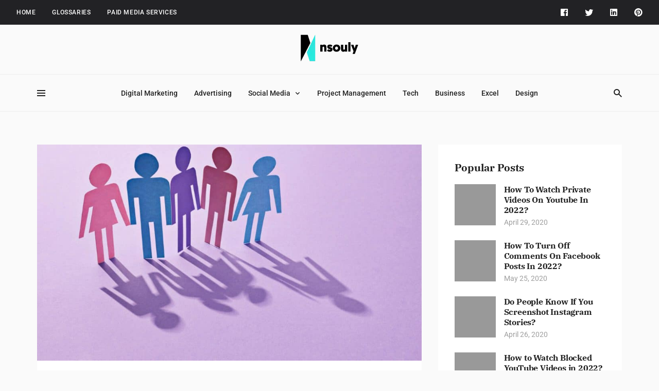

--- FILE ---
content_type: text/css
request_url: https://nsouly.com/wp-content/cache/min/1/bb2527aa795ea28f419af17e8a710290.css
body_size: 119105
content:
@charset "UTF-8";.wp-block-archives{box-sizing:border-box}.wp-block-archives-dropdown label{display:block}.wp-block-avatar{line-height:0}.wp-block-avatar,.wp-block-avatar img{box-sizing:border-box}.wp-block-avatar.aligncenter{text-align:center}.wp-block-audio{box-sizing:border-box}.wp-block-audio :where(figcaption){margin-bottom:1em;margin-top:.5em}.wp-block-audio audio{min-width:300px;width:100%}.wp-block-button__link{align-content:center;box-sizing:border-box;cursor:pointer;display:inline-block;height:100%;text-align:center;word-break:break-word}.wp-block-button__link.aligncenter{text-align:center}.wp-block-button__link.alignright{text-align:right}:where(.wp-block-button__link){border-radius:9999px;box-shadow:none;padding:calc(.667em + 2px) calc(1.333em + 2px);text-decoration:none}.wp-block-button[style*=text-decoration] .wp-block-button__link{text-decoration:inherit}.wp-block-buttons>.wp-block-button.has-custom-width{max-width:none}.wp-block-buttons>.wp-block-button.has-custom-width .wp-block-button__link{width:100%}.wp-block-buttons>.wp-block-button.has-custom-font-size .wp-block-button__link{font-size:inherit}.wp-block-buttons>.wp-block-button.wp-block-button__width-25{width:calc(25% - var(--wp--style--block-gap, .5em)*.75)}.wp-block-buttons>.wp-block-button.wp-block-button__width-50{width:calc(50% - var(--wp--style--block-gap, .5em)*.5)}.wp-block-buttons>.wp-block-button.wp-block-button__width-75{width:calc(75% - var(--wp--style--block-gap, .5em)*.25)}.wp-block-buttons>.wp-block-button.wp-block-button__width-100{flex-basis:100%;width:100%}.wp-block-buttons.is-vertical>.wp-block-button.wp-block-button__width-25{width:25%}.wp-block-buttons.is-vertical>.wp-block-button.wp-block-button__width-50{width:50%}.wp-block-buttons.is-vertical>.wp-block-button.wp-block-button__width-75{width:75%}.wp-block-button.is-style-squared,.wp-block-button__link.wp-block-button.is-style-squared{border-radius:0}.wp-block-button.no-border-radius,.wp-block-button__link.no-border-radius{border-radius:0!important}:root :where(.wp-block-button .wp-block-button__link.is-style-outline),:root :where(.wp-block-button.is-style-outline>.wp-block-button__link){border:2px solid;padding:.667em 1.333em}:root :where(.wp-block-button .wp-block-button__link.is-style-outline:not(.has-text-color)),:root :where(.wp-block-button.is-style-outline>.wp-block-button__link:not(.has-text-color)){color:currentColor}:root :where(.wp-block-button .wp-block-button__link.is-style-outline:not(.has-background)),:root :where(.wp-block-button.is-style-outline>.wp-block-button__link:not(.has-background)){background-color:initial;background-image:none}.wp-block-buttons{box-sizing:border-box}.wp-block-buttons.is-vertical{flex-direction:column}.wp-block-buttons.is-vertical>.wp-block-button:last-child{margin-bottom:0}.wp-block-buttons>.wp-block-button{display:inline-block;margin:0}.wp-block-buttons.is-content-justification-left{justify-content:flex-start}.wp-block-buttons.is-content-justification-left.is-vertical{align-items:flex-start}.wp-block-buttons.is-content-justification-center{justify-content:center}.wp-block-buttons.is-content-justification-center.is-vertical{align-items:center}.wp-block-buttons.is-content-justification-right{justify-content:flex-end}.wp-block-buttons.is-content-justification-right.is-vertical{align-items:flex-end}.wp-block-buttons.is-content-justification-space-between{justify-content:space-between}.wp-block-buttons.aligncenter{text-align:center}.wp-block-buttons:not(.is-content-justification-space-between,.is-content-justification-right,.is-content-justification-left,.is-content-justification-center) .wp-block-button.aligncenter{margin-left:auto;margin-right:auto;width:100%}.wp-block-buttons[style*=text-decoration] .wp-block-button,.wp-block-buttons[style*=text-decoration] .wp-block-button__link{text-decoration:inherit}.wp-block-buttons.has-custom-font-size .wp-block-button__link{font-size:inherit}.wp-block-buttons .wp-block-button__link{width:100%}.wp-block-button.aligncenter,.wp-block-calendar{text-align:center}.wp-block-calendar td,.wp-block-calendar th{border:1px solid;padding:.25em}.wp-block-calendar th{font-weight:400}.wp-block-calendar caption{background-color:inherit}.wp-block-calendar table{border-collapse:collapse;width:100%}.wp-block-calendar table:where(:not(.has-text-color)){color:#40464d}.wp-block-calendar table:where(:not(.has-text-color)) td,.wp-block-calendar table:where(:not(.has-text-color)) th{border-color:#ddd}.wp-block-calendar table.has-background th{background-color:inherit}.wp-block-calendar table.has-text-color th{color:inherit}:where(.wp-block-calendar table:not(.has-background) th){background:#ddd}.wp-block-categories{box-sizing:border-box}.wp-block-categories.alignleft{margin-right:2em}.wp-block-categories.alignright{margin-left:2em}.wp-block-categories.wp-block-categories-dropdown.aligncenter{text-align:center}.wp-block-categories .wp-block-categories__label{display:block;width:100%}.wp-block-code{box-sizing:border-box}.wp-block-code code{/*!rtl:begin:ignore*/direction:ltr;display:block;font-family:inherit;overflow-wrap:break-word;text-align:initial;white-space:pre-wrap /*!rtl:end:ignore*/}.wp-block-columns{align-items:normal!important;box-sizing:border-box;display:flex;flex-wrap:wrap!important}@media (min-width:782px){.wp-block-columns{flex-wrap:nowrap!important}}.wp-block-columns.are-vertically-aligned-top{align-items:flex-start}.wp-block-columns.are-vertically-aligned-center{align-items:center}.wp-block-columns.are-vertically-aligned-bottom{align-items:flex-end}@media (max-width:781px){.wp-block-columns:not(.is-not-stacked-on-mobile)>.wp-block-column{flex-basis:100%!important}}@media (min-width:782px){.wp-block-columns:not(.is-not-stacked-on-mobile)>.wp-block-column{flex-basis:0%;flex-grow:1}.wp-block-columns:not(.is-not-stacked-on-mobile)>.wp-block-column[style*=flex-basis]{flex-grow:0}}.wp-block-columns.is-not-stacked-on-mobile{flex-wrap:nowrap!important}.wp-block-columns.is-not-stacked-on-mobile>.wp-block-column{flex-basis:0%;flex-grow:1}.wp-block-columns.is-not-stacked-on-mobile>.wp-block-column[style*=flex-basis]{flex-grow:0}:where(.wp-block-columns){margin-bottom:1.75em}:where(.wp-block-columns.has-background){padding:1.25em 2.375em}.wp-block-column{flex-grow:1;min-width:0;overflow-wrap:break-word;word-break:break-word}.wp-block-column.is-vertically-aligned-top{align-self:flex-start}.wp-block-column.is-vertically-aligned-center{align-self:center}.wp-block-column.is-vertically-aligned-bottom{align-self:flex-end}.wp-block-column.is-vertically-aligned-stretch{align-self:stretch}.wp-block-column.is-vertically-aligned-bottom,.wp-block-column.is-vertically-aligned-center,.wp-block-column.is-vertically-aligned-top{width:100%}.wp-block-post-comments{box-sizing:border-box}.wp-block-post-comments .alignleft{float:left}.wp-block-post-comments .alignright{float:right}.wp-block-post-comments .navigation:after{clear:both;content:"";display:table}.wp-block-post-comments .commentlist{clear:both;list-style:none;margin:0;padding:0}.wp-block-post-comments .commentlist .comment{min-height:2.25em;padding-left:3.25em}.wp-block-post-comments .commentlist .comment p{font-size:1em;line-height:1.8;margin:1em 0}.wp-block-post-comments .commentlist .children{list-style:none;margin:0;padding:0}.wp-block-post-comments .comment-author{line-height:1.5}.wp-block-post-comments .comment-author .avatar{border-radius:1.5em;display:block;float:left;height:2.5em;margin-right:.75em;margin-top:.5em;width:2.5em}.wp-block-post-comments .comment-author cite{font-style:normal}.wp-block-post-comments .comment-meta{font-size:.875em;line-height:1.5}.wp-block-post-comments .comment-meta b{font-weight:400}.wp-block-post-comments .comment-meta .comment-awaiting-moderation{display:block;margin-bottom:1em;margin-top:1em}.wp-block-post-comments .comment-body .commentmetadata{font-size:.875em}.wp-block-post-comments .comment-form-author label,.wp-block-post-comments .comment-form-comment label,.wp-block-post-comments .comment-form-email label,.wp-block-post-comments .comment-form-url label{display:block;margin-bottom:.25em}.wp-block-post-comments .comment-form input:not([type=submit]):not([type=checkbox]),.wp-block-post-comments .comment-form textarea{box-sizing:border-box;display:block;width:100%}.wp-block-post-comments .comment-form-cookies-consent{display:flex;gap:.25em}.wp-block-post-comments .comment-form-cookies-consent #wp-comment-cookies-consent{margin-top:.35em}.wp-block-post-comments .comment-reply-title{margin-bottom:0}.wp-block-post-comments .comment-reply-title :where(small){font-size:var(--wp--preset--font-size--medium,smaller);margin-left:.5em}.wp-block-post-comments .reply{font-size:.875em;margin-bottom:1.4em}.wp-block-post-comments input:not([type=submit]),.wp-block-post-comments textarea{border:1px solid #949494;font-family:inherit;font-size:1em}.wp-block-post-comments input:not([type=submit]):not([type=checkbox]),.wp-block-post-comments textarea{padding:calc(.667em + 2px)}:where(.wp-block-post-comments input[type=submit]){border:none}.wp-block-comments{box-sizing:border-box}.wp-block-comments-pagination>.wp-block-comments-pagination-next,.wp-block-comments-pagination>.wp-block-comments-pagination-numbers,.wp-block-comments-pagination>.wp-block-comments-pagination-previous{font-size:inherit;margin-bottom:.5em;margin-right:.5em}.wp-block-comments-pagination>.wp-block-comments-pagination-next:last-child,.wp-block-comments-pagination>.wp-block-comments-pagination-numbers:last-child,.wp-block-comments-pagination>.wp-block-comments-pagination-previous:last-child{margin-right:0}.wp-block-comments-pagination .wp-block-comments-pagination-previous-arrow{display:inline-block;margin-right:1ch}.wp-block-comments-pagination .wp-block-comments-pagination-previous-arrow:not(.is-arrow-chevron){transform:scaleX(1)}.wp-block-comments-pagination .wp-block-comments-pagination-next-arrow{display:inline-block;margin-left:1ch}.wp-block-comments-pagination .wp-block-comments-pagination-next-arrow:not(.is-arrow-chevron){transform:scaleX(1)}.wp-block-comments-pagination.aligncenter{justify-content:center}.wp-block-comment-template{box-sizing:border-box;list-style:none;margin-bottom:0;max-width:100%;padding:0}.wp-block-comment-template li{clear:both}.wp-block-comment-template ol{list-style:none;margin-bottom:0;max-width:100%;padding-left:2rem}.wp-block-comment-template.alignleft{float:left}.wp-block-comment-template.aligncenter{margin-left:auto;margin-right:auto;width:fit-content}.wp-block-comment-template.alignright{float:right}.wp-block-comment-date{box-sizing:border-box}.comment-awaiting-moderation{display:block;font-size:.875em;line-height:1.5}.wp-block-comment-author-name,.wp-block-comment-content,.wp-block-comment-edit-link,.wp-block-comment-reply-link{box-sizing:border-box}.wp-block-cover,.wp-block-cover-image{align-items:center;background-position:50%;box-sizing:border-box;display:flex;justify-content:center;min-height:430px;overflow:hidden;overflow:clip;padding:1em;position:relative}.wp-block-cover .has-background-dim:not([class*=-background-color]),.wp-block-cover-image .has-background-dim:not([class*=-background-color]),.wp-block-cover-image.has-background-dim:not([class*=-background-color]),.wp-block-cover.has-background-dim:not([class*=-background-color]){background-color:#000}.wp-block-cover .has-background-dim.has-background-gradient,.wp-block-cover-image .has-background-dim.has-background-gradient{background-color:initial}.wp-block-cover-image.has-background-dim:before,.wp-block-cover.has-background-dim:before{background-color:inherit;content:""}.wp-block-cover .wp-block-cover__background,.wp-block-cover .wp-block-cover__gradient-background,.wp-block-cover-image .wp-block-cover__background,.wp-block-cover-image .wp-block-cover__gradient-background,.wp-block-cover-image.has-background-dim:not(.has-background-gradient):before,.wp-block-cover.has-background-dim:not(.has-background-gradient):before{bottom:0;left:0;opacity:.5;position:absolute;right:0;top:0}.wp-block-cover-image.has-background-dim.has-background-dim-10 .wp-block-cover__background,.wp-block-cover-image.has-background-dim.has-background-dim-10 .wp-block-cover__gradient-background,.wp-block-cover-image.has-background-dim.has-background-dim-10:not(.has-background-gradient):before,.wp-block-cover.has-background-dim.has-background-dim-10 .wp-block-cover__background,.wp-block-cover.has-background-dim.has-background-dim-10 .wp-block-cover__gradient-background,.wp-block-cover.has-background-dim.has-background-dim-10:not(.has-background-gradient):before{opacity:.1}.wp-block-cover-image.has-background-dim.has-background-dim-20 .wp-block-cover__background,.wp-block-cover-image.has-background-dim.has-background-dim-20 .wp-block-cover__gradient-background,.wp-block-cover-image.has-background-dim.has-background-dim-20:not(.has-background-gradient):before,.wp-block-cover.has-background-dim.has-background-dim-20 .wp-block-cover__background,.wp-block-cover.has-background-dim.has-background-dim-20 .wp-block-cover__gradient-background,.wp-block-cover.has-background-dim.has-background-dim-20:not(.has-background-gradient):before{opacity:.2}.wp-block-cover-image.has-background-dim.has-background-dim-30 .wp-block-cover__background,.wp-block-cover-image.has-background-dim.has-background-dim-30 .wp-block-cover__gradient-background,.wp-block-cover-image.has-background-dim.has-background-dim-30:not(.has-background-gradient):before,.wp-block-cover.has-background-dim.has-background-dim-30 .wp-block-cover__background,.wp-block-cover.has-background-dim.has-background-dim-30 .wp-block-cover__gradient-background,.wp-block-cover.has-background-dim.has-background-dim-30:not(.has-background-gradient):before{opacity:.3}.wp-block-cover-image.has-background-dim.has-background-dim-40 .wp-block-cover__background,.wp-block-cover-image.has-background-dim.has-background-dim-40 .wp-block-cover__gradient-background,.wp-block-cover-image.has-background-dim.has-background-dim-40:not(.has-background-gradient):before,.wp-block-cover.has-background-dim.has-background-dim-40 .wp-block-cover__background,.wp-block-cover.has-background-dim.has-background-dim-40 .wp-block-cover__gradient-background,.wp-block-cover.has-background-dim.has-background-dim-40:not(.has-background-gradient):before{opacity:.4}.wp-block-cover-image.has-background-dim.has-background-dim-50 .wp-block-cover__background,.wp-block-cover-image.has-background-dim.has-background-dim-50 .wp-block-cover__gradient-background,.wp-block-cover-image.has-background-dim.has-background-dim-50:not(.has-background-gradient):before,.wp-block-cover.has-background-dim.has-background-dim-50 .wp-block-cover__background,.wp-block-cover.has-background-dim.has-background-dim-50 .wp-block-cover__gradient-background,.wp-block-cover.has-background-dim.has-background-dim-50:not(.has-background-gradient):before{opacity:.5}.wp-block-cover-image.has-background-dim.has-background-dim-60 .wp-block-cover__background,.wp-block-cover-image.has-background-dim.has-background-dim-60 .wp-block-cover__gradient-background,.wp-block-cover-image.has-background-dim.has-background-dim-60:not(.has-background-gradient):before,.wp-block-cover.has-background-dim.has-background-dim-60 .wp-block-cover__background,.wp-block-cover.has-background-dim.has-background-dim-60 .wp-block-cover__gradient-background,.wp-block-cover.has-background-dim.has-background-dim-60:not(.has-background-gradient):before{opacity:.6}.wp-block-cover-image.has-background-dim.has-background-dim-70 .wp-block-cover__background,.wp-block-cover-image.has-background-dim.has-background-dim-70 .wp-block-cover__gradient-background,.wp-block-cover-image.has-background-dim.has-background-dim-70:not(.has-background-gradient):before,.wp-block-cover.has-background-dim.has-background-dim-70 .wp-block-cover__background,.wp-block-cover.has-background-dim.has-background-dim-70 .wp-block-cover__gradient-background,.wp-block-cover.has-background-dim.has-background-dim-70:not(.has-background-gradient):before{opacity:.7}.wp-block-cover-image.has-background-dim.has-background-dim-80 .wp-block-cover__background,.wp-block-cover-image.has-background-dim.has-background-dim-80 .wp-block-cover__gradient-background,.wp-block-cover-image.has-background-dim.has-background-dim-80:not(.has-background-gradient):before,.wp-block-cover.has-background-dim.has-background-dim-80 .wp-block-cover__background,.wp-block-cover.has-background-dim.has-background-dim-80 .wp-block-cover__gradient-background,.wp-block-cover.has-background-dim.has-background-dim-80:not(.has-background-gradient):before{opacity:.8}.wp-block-cover-image.has-background-dim.has-background-dim-90 .wp-block-cover__background,.wp-block-cover-image.has-background-dim.has-background-dim-90 .wp-block-cover__gradient-background,.wp-block-cover-image.has-background-dim.has-background-dim-90:not(.has-background-gradient):before,.wp-block-cover.has-background-dim.has-background-dim-90 .wp-block-cover__background,.wp-block-cover.has-background-dim.has-background-dim-90 .wp-block-cover__gradient-background,.wp-block-cover.has-background-dim.has-background-dim-90:not(.has-background-gradient):before{opacity:.9}.wp-block-cover-image.has-background-dim.has-background-dim-100 .wp-block-cover__background,.wp-block-cover-image.has-background-dim.has-background-dim-100 .wp-block-cover__gradient-background,.wp-block-cover-image.has-background-dim.has-background-dim-100:not(.has-background-gradient):before,.wp-block-cover.has-background-dim.has-background-dim-100 .wp-block-cover__background,.wp-block-cover.has-background-dim.has-background-dim-100 .wp-block-cover__gradient-background,.wp-block-cover.has-background-dim.has-background-dim-100:not(.has-background-gradient):before{opacity:1}.wp-block-cover .wp-block-cover__background.has-background-dim.has-background-dim-0,.wp-block-cover .wp-block-cover__gradient-background.has-background-dim.has-background-dim-0,.wp-block-cover-image .wp-block-cover__background.has-background-dim.has-background-dim-0,.wp-block-cover-image .wp-block-cover__gradient-background.has-background-dim.has-background-dim-0{opacity:0}.wp-block-cover .wp-block-cover__background.has-background-dim.has-background-dim-10,.wp-block-cover .wp-block-cover__gradient-background.has-background-dim.has-background-dim-10,.wp-block-cover-image .wp-block-cover__background.has-background-dim.has-background-dim-10,.wp-block-cover-image .wp-block-cover__gradient-background.has-background-dim.has-background-dim-10{opacity:.1}.wp-block-cover .wp-block-cover__background.has-background-dim.has-background-dim-20,.wp-block-cover .wp-block-cover__gradient-background.has-background-dim.has-background-dim-20,.wp-block-cover-image .wp-block-cover__background.has-background-dim.has-background-dim-20,.wp-block-cover-image .wp-block-cover__gradient-background.has-background-dim.has-background-dim-20{opacity:.2}.wp-block-cover .wp-block-cover__background.has-background-dim.has-background-dim-30,.wp-block-cover .wp-block-cover__gradient-background.has-background-dim.has-background-dim-30,.wp-block-cover-image .wp-block-cover__background.has-background-dim.has-background-dim-30,.wp-block-cover-image .wp-block-cover__gradient-background.has-background-dim.has-background-dim-30{opacity:.3}.wp-block-cover .wp-block-cover__background.has-background-dim.has-background-dim-40,.wp-block-cover .wp-block-cover__gradient-background.has-background-dim.has-background-dim-40,.wp-block-cover-image .wp-block-cover__background.has-background-dim.has-background-dim-40,.wp-block-cover-image .wp-block-cover__gradient-background.has-background-dim.has-background-dim-40{opacity:.4}.wp-block-cover .wp-block-cover__background.has-background-dim.has-background-dim-50,.wp-block-cover .wp-block-cover__gradient-background.has-background-dim.has-background-dim-50,.wp-block-cover-image .wp-block-cover__background.has-background-dim.has-background-dim-50,.wp-block-cover-image .wp-block-cover__gradient-background.has-background-dim.has-background-dim-50{opacity:.5}.wp-block-cover .wp-block-cover__background.has-background-dim.has-background-dim-60,.wp-block-cover .wp-block-cover__gradient-background.has-background-dim.has-background-dim-60,.wp-block-cover-image .wp-block-cover__background.has-background-dim.has-background-dim-60,.wp-block-cover-image .wp-block-cover__gradient-background.has-background-dim.has-background-dim-60{opacity:.6}.wp-block-cover .wp-block-cover__background.has-background-dim.has-background-dim-70,.wp-block-cover .wp-block-cover__gradient-background.has-background-dim.has-background-dim-70,.wp-block-cover-image .wp-block-cover__background.has-background-dim.has-background-dim-70,.wp-block-cover-image .wp-block-cover__gradient-background.has-background-dim.has-background-dim-70{opacity:.7}.wp-block-cover .wp-block-cover__background.has-background-dim.has-background-dim-80,.wp-block-cover .wp-block-cover__gradient-background.has-background-dim.has-background-dim-80,.wp-block-cover-image .wp-block-cover__background.has-background-dim.has-background-dim-80,.wp-block-cover-image .wp-block-cover__gradient-background.has-background-dim.has-background-dim-80{opacity:.8}.wp-block-cover .wp-block-cover__background.has-background-dim.has-background-dim-90,.wp-block-cover .wp-block-cover__gradient-background.has-background-dim.has-background-dim-90,.wp-block-cover-image .wp-block-cover__background.has-background-dim.has-background-dim-90,.wp-block-cover-image .wp-block-cover__gradient-background.has-background-dim.has-background-dim-90{opacity:.9}.wp-block-cover .wp-block-cover__background.has-background-dim.has-background-dim-100,.wp-block-cover .wp-block-cover__gradient-background.has-background-dim.has-background-dim-100,.wp-block-cover-image .wp-block-cover__background.has-background-dim.has-background-dim-100,.wp-block-cover-image .wp-block-cover__gradient-background.has-background-dim.has-background-dim-100{opacity:1}.wp-block-cover-image.alignleft,.wp-block-cover-image.alignright,.wp-block-cover.alignleft,.wp-block-cover.alignright{max-width:420px;width:100%}.wp-block-cover-image.aligncenter,.wp-block-cover-image.alignleft,.wp-block-cover-image.alignright,.wp-block-cover.aligncenter,.wp-block-cover.alignleft,.wp-block-cover.alignright{display:flex}.wp-block-cover .wp-block-cover__inner-container,.wp-block-cover-image .wp-block-cover__inner-container{color:inherit;position:relative;width:100%}.wp-block-cover-image.is-position-top-left,.wp-block-cover.is-position-top-left{align-items:flex-start;justify-content:flex-start}.wp-block-cover-image.is-position-top-center,.wp-block-cover.is-position-top-center{align-items:flex-start;justify-content:center}.wp-block-cover-image.is-position-top-right,.wp-block-cover.is-position-top-right{align-items:flex-start;justify-content:flex-end}.wp-block-cover-image.is-position-center-left,.wp-block-cover.is-position-center-left{align-items:center;justify-content:flex-start}.wp-block-cover-image.is-position-center-center,.wp-block-cover.is-position-center-center{align-items:center;justify-content:center}.wp-block-cover-image.is-position-center-right,.wp-block-cover.is-position-center-right{align-items:center;justify-content:flex-end}.wp-block-cover-image.is-position-bottom-left,.wp-block-cover.is-position-bottom-left{align-items:flex-end;justify-content:flex-start}.wp-block-cover-image.is-position-bottom-center,.wp-block-cover.is-position-bottom-center{align-items:flex-end;justify-content:center}.wp-block-cover-image.is-position-bottom-right,.wp-block-cover.is-position-bottom-right{align-items:flex-end;justify-content:flex-end}.wp-block-cover-image.has-custom-content-position.has-custom-content-position .wp-block-cover__inner-container,.wp-block-cover.has-custom-content-position.has-custom-content-position .wp-block-cover__inner-container{margin:0}.wp-block-cover-image.has-custom-content-position.has-custom-content-position.is-position-bottom-left .wp-block-cover__inner-container,.wp-block-cover-image.has-custom-content-position.has-custom-content-position.is-position-bottom-right .wp-block-cover__inner-container,.wp-block-cover-image.has-custom-content-position.has-custom-content-position.is-position-center-left .wp-block-cover__inner-container,.wp-block-cover-image.has-custom-content-position.has-custom-content-position.is-position-center-right .wp-block-cover__inner-container,.wp-block-cover-image.has-custom-content-position.has-custom-content-position.is-position-top-left .wp-block-cover__inner-container,.wp-block-cover-image.has-custom-content-position.has-custom-content-position.is-position-top-right .wp-block-cover__inner-container,.wp-block-cover.has-custom-content-position.has-custom-content-position.is-position-bottom-left .wp-block-cover__inner-container,.wp-block-cover.has-custom-content-position.has-custom-content-position.is-position-bottom-right .wp-block-cover__inner-container,.wp-block-cover.has-custom-content-position.has-custom-content-position.is-position-center-left .wp-block-cover__inner-container,.wp-block-cover.has-custom-content-position.has-custom-content-position.is-position-center-right .wp-block-cover__inner-container,.wp-block-cover.has-custom-content-position.has-custom-content-position.is-position-top-left .wp-block-cover__inner-container,.wp-block-cover.has-custom-content-position.has-custom-content-position.is-position-top-right .wp-block-cover__inner-container{margin:0;width:auto}.wp-block-cover .wp-block-cover__image-background,.wp-block-cover video.wp-block-cover__video-background,.wp-block-cover-image .wp-block-cover__image-background,.wp-block-cover-image video.wp-block-cover__video-background{border:none;bottom:0;box-shadow:none;height:100%;left:0;margin:0;max-height:none;max-width:none;object-fit:cover;outline:none;padding:0;position:absolute;right:0;top:0;width:100%}.wp-block-cover-image.has-parallax,.wp-block-cover.has-parallax,.wp-block-cover__image-background.has-parallax,video.wp-block-cover__video-background.has-parallax{background-attachment:fixed;background-repeat:no-repeat;background-size:cover}@supports (-webkit-touch-callout:inherit){.wp-block-cover-image.has-parallax,.wp-block-cover.has-parallax,.wp-block-cover__image-background.has-parallax,video.wp-block-cover__video-background.has-parallax{background-attachment:scroll}}@media (prefers-reduced-motion:reduce){.wp-block-cover-image.has-parallax,.wp-block-cover.has-parallax,.wp-block-cover__image-background.has-parallax,video.wp-block-cover__video-background.has-parallax{background-attachment:scroll}}.wp-block-cover-image.is-repeated,.wp-block-cover.is-repeated,.wp-block-cover__image-background.is-repeated,video.wp-block-cover__video-background.is-repeated{background-repeat:repeat;background-size:auto}.wp-block-cover-image-text,.wp-block-cover-image-text a,.wp-block-cover-image-text a:active,.wp-block-cover-image-text a:focus,.wp-block-cover-image-text a:hover,.wp-block-cover-text,.wp-block-cover-text a,.wp-block-cover-text a:active,.wp-block-cover-text a:focus,.wp-block-cover-text a:hover,section.wp-block-cover-image h2,section.wp-block-cover-image h2 a,section.wp-block-cover-image h2 a:active,section.wp-block-cover-image h2 a:focus,section.wp-block-cover-image h2 a:hover{color:#fff}.wp-block-cover-image .wp-block-cover.has-left-content{justify-content:flex-start}.wp-block-cover-image .wp-block-cover.has-right-content{justify-content:flex-end}.wp-block-cover-image.has-left-content .wp-block-cover-image-text,.wp-block-cover.has-left-content .wp-block-cover-text,section.wp-block-cover-image.has-left-content>h2{margin-left:0;text-align:left}.wp-block-cover-image.has-right-content .wp-block-cover-image-text,.wp-block-cover.has-right-content .wp-block-cover-text,section.wp-block-cover-image.has-right-content>h2{margin-right:0;text-align:right}.wp-block-cover .wp-block-cover-text,.wp-block-cover-image .wp-block-cover-image-text,section.wp-block-cover-image>h2{font-size:2em;line-height:1.25;margin-bottom:0;max-width:840px;padding:.44em;text-align:center;z-index:1}:where(.wp-block-cover-image:not(.has-text-color)),:where(.wp-block-cover:not(.has-text-color)){color:#fff}:where(.wp-block-cover-image.is-light:not(.has-text-color)),:where(.wp-block-cover.is-light:not(.has-text-color)){color:#000}:root :where(.wp-block-cover h1:not(.has-text-color)),:root :where(.wp-block-cover h2:not(.has-text-color)),:root :where(.wp-block-cover h3:not(.has-text-color)),:root :where(.wp-block-cover h4:not(.has-text-color)),:root :where(.wp-block-cover h5:not(.has-text-color)),:root :where(.wp-block-cover h6:not(.has-text-color)),:root :where(.wp-block-cover p:not(.has-text-color)){color:inherit}body:not(.editor-styles-wrapper) .wp-block-cover:not(.wp-block-cover:has(.wp-block-cover__background+.wp-block-cover__inner-container)) .wp-block-cover__image-background,body:not(.editor-styles-wrapper) .wp-block-cover:not(.wp-block-cover:has(.wp-block-cover__background+.wp-block-cover__inner-container)) .wp-block-cover__video-background{z-index:0}body:not(.editor-styles-wrapper) .wp-block-cover:not(.wp-block-cover:has(.wp-block-cover__background+.wp-block-cover__inner-container)) .wp-block-cover__background,body:not(.editor-styles-wrapper) .wp-block-cover:not(.wp-block-cover:has(.wp-block-cover__background+.wp-block-cover__inner-container)) .wp-block-cover__gradient-background,body:not(.editor-styles-wrapper) .wp-block-cover:not(.wp-block-cover:has(.wp-block-cover__background+.wp-block-cover__inner-container)) .wp-block-cover__inner-container,body:not(.editor-styles-wrapper) .wp-block-cover:not(.wp-block-cover:has(.wp-block-cover__background+.wp-block-cover__inner-container)).has-background-dim:not(.has-background-gradient):before{z-index:1}.has-modal-open body:not(.editor-styles-wrapper) .wp-block-cover:not(.wp-block-cover:has(.wp-block-cover__background+.wp-block-cover__inner-container)) .wp-block-cover__inner-container{z-index:auto}.wp-block-details{box-sizing:border-box}.wp-block-details summary{cursor:pointer}.wp-block-embed.alignleft,.wp-block-embed.alignright,.wp-block[data-align=left]>[data-type="core/embed"],.wp-block[data-align=right]>[data-type="core/embed"]{max-width:360px;width:100%}.wp-block-embed.alignleft .wp-block-embed__wrapper,.wp-block-embed.alignright .wp-block-embed__wrapper,.wp-block[data-align=left]>[data-type="core/embed"] .wp-block-embed__wrapper,.wp-block[data-align=right]>[data-type="core/embed"] .wp-block-embed__wrapper{min-width:280px}.wp-block-cover .wp-block-embed{min-height:240px;min-width:320px}.wp-block-embed{overflow-wrap:break-word}.wp-block-embed :where(figcaption){margin-bottom:1em;margin-top:.5em}.wp-block-embed iframe{max-width:100%}.wp-block-embed__wrapper{position:relative}.wp-embed-responsive .wp-has-aspect-ratio .wp-block-embed__wrapper:before{content:"";display:block;padding-top:50%}.wp-embed-responsive .wp-has-aspect-ratio iframe{bottom:0;height:100%;left:0;position:absolute;right:0;top:0;width:100%}.wp-embed-responsive .wp-embed-aspect-21-9 .wp-block-embed__wrapper:before{padding-top:42.85%}.wp-embed-responsive .wp-embed-aspect-18-9 .wp-block-embed__wrapper:before{padding-top:50%}.wp-embed-responsive .wp-embed-aspect-16-9 .wp-block-embed__wrapper:before{padding-top:56.25%}.wp-embed-responsive .wp-embed-aspect-4-3 .wp-block-embed__wrapper:before{padding-top:75%}.wp-embed-responsive .wp-embed-aspect-1-1 .wp-block-embed__wrapper:before{padding-top:100%}.wp-embed-responsive .wp-embed-aspect-9-16 .wp-block-embed__wrapper:before{padding-top:177.77%}.wp-embed-responsive .wp-embed-aspect-1-2 .wp-block-embed__wrapper:before{padding-top:200%}.wp-block-file{box-sizing:border-box}.wp-block-file:not(.wp-element-button){font-size:.8em}.wp-block-file.aligncenter{text-align:center}.wp-block-file.alignright{text-align:right}.wp-block-file *+.wp-block-file__button{margin-left:.75em}:where(.wp-block-file){margin-bottom:1.5em}.wp-block-file__embed{margin-bottom:1em}:where(.wp-block-file__button){border-radius:2em;display:inline-block;padding:.5em 1em}:where(.wp-block-file__button):is(a):active,:where(.wp-block-file__button):is(a):focus,:where(.wp-block-file__button):is(a):hover,:where(.wp-block-file__button):is(a):visited{box-shadow:none;color:#fff;opacity:.85;text-decoration:none}.wp-block-form-input__label{display:flex;flex-direction:column;gap:.25em;margin-bottom:.5em;width:100%}.wp-block-form-input__label.is-label-inline{align-items:center;flex-direction:row;gap:.5em}.wp-block-form-input__label.is-label-inline .wp-block-form-input__label-content{margin-bottom:.5em}.wp-block-form-input__label:has(input[type=checkbox]){flex-direction:row;width:fit-content}.wp-block-form-input__label:has(input[type=checkbox]) .wp-block-form-input__label-content{margin:0}.wp-block-form-input__label:has(.wp-block-form-input__label-content+input[type=checkbox]){flex-direction:row-reverse}.wp-block-form-input__label-content{width:fit-content}.wp-block-form-input__input{font-size:1em;margin-bottom:.5em;padding:0 .5em}.wp-block-form-input__input[type=date],.wp-block-form-input__input[type=datetime-local],.wp-block-form-input__input[type=datetime],.wp-block-form-input__input[type=email],.wp-block-form-input__input[type=month],.wp-block-form-input__input[type=number],.wp-block-form-input__input[type=password],.wp-block-form-input__input[type=search],.wp-block-form-input__input[type=tel],.wp-block-form-input__input[type=text],.wp-block-form-input__input[type=time],.wp-block-form-input__input[type=url],.wp-block-form-input__input[type=week]{border:1px solid;line-height:2;min-height:2em}textarea.wp-block-form-input__input{min-height:10em}.blocks-gallery-grid:not(.has-nested-images),.wp-block-gallery:not(.has-nested-images){display:flex;flex-wrap:wrap;list-style-type:none;margin:0;padding:0}.blocks-gallery-grid:not(.has-nested-images) .blocks-gallery-image,.blocks-gallery-grid:not(.has-nested-images) .blocks-gallery-item,.wp-block-gallery:not(.has-nested-images) .blocks-gallery-image,.wp-block-gallery:not(.has-nested-images) .blocks-gallery-item{display:flex;flex-direction:column;flex-grow:1;justify-content:center;margin:0 1em 1em 0;position:relative;width:calc(50% - 1em)}.blocks-gallery-grid:not(.has-nested-images) .blocks-gallery-image:nth-of-type(2n),.blocks-gallery-grid:not(.has-nested-images) .blocks-gallery-item:nth-of-type(2n),.wp-block-gallery:not(.has-nested-images) .blocks-gallery-image:nth-of-type(2n),.wp-block-gallery:not(.has-nested-images) .blocks-gallery-item:nth-of-type(2n){margin-right:0}.blocks-gallery-grid:not(.has-nested-images) .blocks-gallery-image figure,.blocks-gallery-grid:not(.has-nested-images) .blocks-gallery-item figure,.wp-block-gallery:not(.has-nested-images) .blocks-gallery-image figure,.wp-block-gallery:not(.has-nested-images) .blocks-gallery-item figure{align-items:flex-end;display:flex;height:100%;justify-content:flex-start;margin:0}.blocks-gallery-grid:not(.has-nested-images) .blocks-gallery-image img,.blocks-gallery-grid:not(.has-nested-images) .blocks-gallery-item img,.wp-block-gallery:not(.has-nested-images) .blocks-gallery-image img,.wp-block-gallery:not(.has-nested-images) .blocks-gallery-item img{display:block;height:auto;max-width:100%;width:auto}.blocks-gallery-grid:not(.has-nested-images) .blocks-gallery-image figcaption,.blocks-gallery-grid:not(.has-nested-images) .blocks-gallery-item figcaption,.wp-block-gallery:not(.has-nested-images) .blocks-gallery-image figcaption,.wp-block-gallery:not(.has-nested-images) .blocks-gallery-item figcaption{background:linear-gradient(0deg,#000000b3,#0000004d 70%,#0000);bottom:0;box-sizing:border-box;color:#fff;font-size:.8em;margin:0;max-height:100%;overflow:auto;padding:3em .77em .7em;position:absolute;text-align:center;width:100%;z-index:2}.blocks-gallery-grid:not(.has-nested-images) .blocks-gallery-image figcaption img,.blocks-gallery-grid:not(.has-nested-images) .blocks-gallery-item figcaption img,.wp-block-gallery:not(.has-nested-images) .blocks-gallery-image figcaption img,.wp-block-gallery:not(.has-nested-images) .blocks-gallery-item figcaption img{display:inline}.blocks-gallery-grid:not(.has-nested-images) figcaption,.wp-block-gallery:not(.has-nested-images) figcaption{flex-grow:1}.blocks-gallery-grid:not(.has-nested-images).is-cropped .blocks-gallery-image a,.blocks-gallery-grid:not(.has-nested-images).is-cropped .blocks-gallery-image img,.blocks-gallery-grid:not(.has-nested-images).is-cropped .blocks-gallery-item a,.blocks-gallery-grid:not(.has-nested-images).is-cropped .blocks-gallery-item img,.wp-block-gallery:not(.has-nested-images).is-cropped .blocks-gallery-image a,.wp-block-gallery:not(.has-nested-images).is-cropped .blocks-gallery-image img,.wp-block-gallery:not(.has-nested-images).is-cropped .blocks-gallery-item a,.wp-block-gallery:not(.has-nested-images).is-cropped .blocks-gallery-item img{flex:1;height:100%;object-fit:cover;width:100%}.blocks-gallery-grid:not(.has-nested-images).columns-1 .blocks-gallery-image,.blocks-gallery-grid:not(.has-nested-images).columns-1 .blocks-gallery-item,.wp-block-gallery:not(.has-nested-images).columns-1 .blocks-gallery-image,.wp-block-gallery:not(.has-nested-images).columns-1 .blocks-gallery-item{margin-right:0;width:100%}@media (min-width:600px){.blocks-gallery-grid:not(.has-nested-images).columns-3 .blocks-gallery-image,.blocks-gallery-grid:not(.has-nested-images).columns-3 .blocks-gallery-item,.wp-block-gallery:not(.has-nested-images).columns-3 .blocks-gallery-image,.wp-block-gallery:not(.has-nested-images).columns-3 .blocks-gallery-item{margin-right:1em;width:calc(33.33333% - .66667em)}.blocks-gallery-grid:not(.has-nested-images).columns-4 .blocks-gallery-image,.blocks-gallery-grid:not(.has-nested-images).columns-4 .blocks-gallery-item,.wp-block-gallery:not(.has-nested-images).columns-4 .blocks-gallery-image,.wp-block-gallery:not(.has-nested-images).columns-4 .blocks-gallery-item{margin-right:1em;width:calc(25% - .75em)}.blocks-gallery-grid:not(.has-nested-images).columns-5 .blocks-gallery-image,.blocks-gallery-grid:not(.has-nested-images).columns-5 .blocks-gallery-item,.wp-block-gallery:not(.has-nested-images).columns-5 .blocks-gallery-image,.wp-block-gallery:not(.has-nested-images).columns-5 .blocks-gallery-item{margin-right:1em;width:calc(20% - .8em)}.blocks-gallery-grid:not(.has-nested-images).columns-6 .blocks-gallery-image,.blocks-gallery-grid:not(.has-nested-images).columns-6 .blocks-gallery-item,.wp-block-gallery:not(.has-nested-images).columns-6 .blocks-gallery-image,.wp-block-gallery:not(.has-nested-images).columns-6 .blocks-gallery-item{margin-right:1em;width:calc(16.66667% - .83333em)}.blocks-gallery-grid:not(.has-nested-images).columns-7 .blocks-gallery-image,.blocks-gallery-grid:not(.has-nested-images).columns-7 .blocks-gallery-item,.wp-block-gallery:not(.has-nested-images).columns-7 .blocks-gallery-image,.wp-block-gallery:not(.has-nested-images).columns-7 .blocks-gallery-item{margin-right:1em;width:calc(14.28571% - .85714em)}.blocks-gallery-grid:not(.has-nested-images).columns-8 .blocks-gallery-image,.blocks-gallery-grid:not(.has-nested-images).columns-8 .blocks-gallery-item,.wp-block-gallery:not(.has-nested-images).columns-8 .blocks-gallery-image,.wp-block-gallery:not(.has-nested-images).columns-8 .blocks-gallery-item{margin-right:1em;width:calc(12.5% - .875em)}.blocks-gallery-grid:not(.has-nested-images).columns-1 .blocks-gallery-image:nth-of-type(1n),.blocks-gallery-grid:not(.has-nested-images).columns-1 .blocks-gallery-item:nth-of-type(1n),.blocks-gallery-grid:not(.has-nested-images).columns-2 .blocks-gallery-image:nth-of-type(2n),.blocks-gallery-grid:not(.has-nested-images).columns-2 .blocks-gallery-item:nth-of-type(2n),.blocks-gallery-grid:not(.has-nested-images).columns-3 .blocks-gallery-image:nth-of-type(3n),.blocks-gallery-grid:not(.has-nested-images).columns-3 .blocks-gallery-item:nth-of-type(3n),.blocks-gallery-grid:not(.has-nested-images).columns-4 .blocks-gallery-image:nth-of-type(4n),.blocks-gallery-grid:not(.has-nested-images).columns-4 .blocks-gallery-item:nth-of-type(4n),.blocks-gallery-grid:not(.has-nested-images).columns-5 .blocks-gallery-image:nth-of-type(5n),.blocks-gallery-grid:not(.has-nested-images).columns-5 .blocks-gallery-item:nth-of-type(5n),.blocks-gallery-grid:not(.has-nested-images).columns-6 .blocks-gallery-image:nth-of-type(6n),.blocks-gallery-grid:not(.has-nested-images).columns-6 .blocks-gallery-item:nth-of-type(6n),.blocks-gallery-grid:not(.has-nested-images).columns-7 .blocks-gallery-image:nth-of-type(7n),.blocks-gallery-grid:not(.has-nested-images).columns-7 .blocks-gallery-item:nth-of-type(7n),.blocks-gallery-grid:not(.has-nested-images).columns-8 .blocks-gallery-image:nth-of-type(8n),.blocks-gallery-grid:not(.has-nested-images).columns-8 .blocks-gallery-item:nth-of-type(8n),.wp-block-gallery:not(.has-nested-images).columns-1 .blocks-gallery-image:nth-of-type(1n),.wp-block-gallery:not(.has-nested-images).columns-1 .blocks-gallery-item:nth-of-type(1n),.wp-block-gallery:not(.has-nested-images).columns-2 .blocks-gallery-image:nth-of-type(2n),.wp-block-gallery:not(.has-nested-images).columns-2 .blocks-gallery-item:nth-of-type(2n),.wp-block-gallery:not(.has-nested-images).columns-3 .blocks-gallery-image:nth-of-type(3n),.wp-block-gallery:not(.has-nested-images).columns-3 .blocks-gallery-item:nth-of-type(3n),.wp-block-gallery:not(.has-nested-images).columns-4 .blocks-gallery-image:nth-of-type(4n),.wp-block-gallery:not(.has-nested-images).columns-4 .blocks-gallery-item:nth-of-type(4n),.wp-block-gallery:not(.has-nested-images).columns-5 .blocks-gallery-image:nth-of-type(5n),.wp-block-gallery:not(.has-nested-images).columns-5 .blocks-gallery-item:nth-of-type(5n),.wp-block-gallery:not(.has-nested-images).columns-6 .blocks-gallery-image:nth-of-type(6n),.wp-block-gallery:not(.has-nested-images).columns-6 .blocks-gallery-item:nth-of-type(6n),.wp-block-gallery:not(.has-nested-images).columns-7 .blocks-gallery-image:nth-of-type(7n),.wp-block-gallery:not(.has-nested-images).columns-7 .blocks-gallery-item:nth-of-type(7n),.wp-block-gallery:not(.has-nested-images).columns-8 .blocks-gallery-image:nth-of-type(8n),.wp-block-gallery:not(.has-nested-images).columns-8 .blocks-gallery-item:nth-of-type(8n){margin-right:0}}.blocks-gallery-grid:not(.has-nested-images) .blocks-gallery-image:last-child,.blocks-gallery-grid:not(.has-nested-images) .blocks-gallery-item:last-child,.wp-block-gallery:not(.has-nested-images) .blocks-gallery-image:last-child,.wp-block-gallery:not(.has-nested-images) .blocks-gallery-item:last-child{margin-right:0}.blocks-gallery-grid:not(.has-nested-images).alignleft,.blocks-gallery-grid:not(.has-nested-images).alignright,.wp-block-gallery:not(.has-nested-images).alignleft,.wp-block-gallery:not(.has-nested-images).alignright{max-width:420px;width:100%}.blocks-gallery-grid:not(.has-nested-images).aligncenter .blocks-gallery-item figure,.wp-block-gallery:not(.has-nested-images).aligncenter .blocks-gallery-item figure{justify-content:center}.wp-block-gallery:not(.is-cropped) .blocks-gallery-item{align-self:flex-start}figure.wp-block-gallery.has-nested-images{align-items:normal}.wp-block-gallery.has-nested-images figure.wp-block-image:not(#individual-image){margin:0;width:calc(50% - var(--wp--style--unstable-gallery-gap, 16px)/2)}.wp-block-gallery.has-nested-images figure.wp-block-image{box-sizing:border-box;display:flex;flex-direction:column;flex-grow:1;justify-content:center;max-width:100%;position:relative}.wp-block-gallery.has-nested-images figure.wp-block-image>a,.wp-block-gallery.has-nested-images figure.wp-block-image>div{flex-direction:column;flex-grow:1;margin:0}.wp-block-gallery.has-nested-images figure.wp-block-image img{display:block;height:auto;max-width:100%!important;width:auto}.wp-block-gallery.has-nested-images figure.wp-block-image figcaption,.wp-block-gallery.has-nested-images figure.wp-block-image:has(figcaption):before{bottom:0;left:0;max-height:100%;position:absolute;right:0}.wp-block-gallery.has-nested-images figure.wp-block-image:has(figcaption):before{-webkit-backdrop-filter:blur(3px);backdrop-filter:blur(3px);content:"";height:100%;-webkit-mask-image:linear-gradient(0deg,#000 20%,#0000);mask-image:linear-gradient(0deg,#000 20%,#0000);max-height:40%}.wp-block-gallery.has-nested-images figure.wp-block-image figcaption{background:linear-gradient(0deg,#0006,#0000);box-sizing:border-box;color:#fff;font-size:13px;margin:0;overflow:auto;padding:1em;scrollbar-color:#0000 #0000;scrollbar-gutter:stable both-edges;scrollbar-width:thin;text-align:center;text-shadow:0 0 1.5px #000;will-change:transform}.wp-block-gallery.has-nested-images figure.wp-block-image figcaption::-webkit-scrollbar{height:12px;width:12px}.wp-block-gallery.has-nested-images figure.wp-block-image figcaption::-webkit-scrollbar-track{background-color:initial}.wp-block-gallery.has-nested-images figure.wp-block-image figcaption::-webkit-scrollbar-thumb{background-clip:padding-box;background-color:initial;border:3px solid #0000;border-radius:8px}.wp-block-gallery.has-nested-images figure.wp-block-image figcaption:focus-within::-webkit-scrollbar-thumb,.wp-block-gallery.has-nested-images figure.wp-block-image figcaption:focus::-webkit-scrollbar-thumb,.wp-block-gallery.has-nested-images figure.wp-block-image figcaption:hover::-webkit-scrollbar-thumb{background-color:#fffc}.wp-block-gallery.has-nested-images figure.wp-block-image figcaption:focus,.wp-block-gallery.has-nested-images figure.wp-block-image figcaption:focus-within,.wp-block-gallery.has-nested-images figure.wp-block-image figcaption:hover{scrollbar-color:#fffc #0000}@media (hover:none){.wp-block-gallery.has-nested-images figure.wp-block-image figcaption{scrollbar-color:#fffc #0000}}.wp-block-gallery.has-nested-images figure.wp-block-image figcaption img{display:inline}.wp-block-gallery.has-nested-images figure.wp-block-image figcaption a{color:inherit}.wp-block-gallery.has-nested-images figure.wp-block-image.has-custom-border img{box-sizing:border-box}.wp-block-gallery.has-nested-images figure.wp-block-image.has-custom-border>a,.wp-block-gallery.has-nested-images figure.wp-block-image.has-custom-border>div,.wp-block-gallery.has-nested-images figure.wp-block-image.is-style-rounded>a,.wp-block-gallery.has-nested-images figure.wp-block-image.is-style-rounded>div{flex:1 1 auto}.wp-block-gallery.has-nested-images figure.wp-block-image.has-custom-border figcaption,.wp-block-gallery.has-nested-images figure.wp-block-image.is-style-rounded figcaption{background:none;color:inherit;flex:initial;margin:0;padding:10px 10px 9px;position:relative;text-shadow:none}.wp-block-gallery.has-nested-images figure.wp-block-image.has-custom-border:before,.wp-block-gallery.has-nested-images figure.wp-block-image.is-style-rounded:before{content:none}.wp-block-gallery.has-nested-images figcaption{flex-basis:100%;flex-grow:1;text-align:center}.wp-block-gallery.has-nested-images:not(.is-cropped) figure.wp-block-image:not(#individual-image){margin-bottom:auto;margin-top:0}.wp-block-gallery.has-nested-images.is-cropped figure.wp-block-image:not(#individual-image){align-self:inherit}.wp-block-gallery.has-nested-images.is-cropped figure.wp-block-image:not(#individual-image)>a,.wp-block-gallery.has-nested-images.is-cropped figure.wp-block-image:not(#individual-image)>div:not(.components-drop-zone){display:flex}.wp-block-gallery.has-nested-images.is-cropped figure.wp-block-image:not(#individual-image) a,.wp-block-gallery.has-nested-images.is-cropped figure.wp-block-image:not(#individual-image) img{flex:1 0 0%;height:100%;object-fit:cover;width:100%}.wp-block-gallery.has-nested-images.columns-1 figure.wp-block-image:not(#individual-image){width:100%}@media (min-width:600px){.wp-block-gallery.has-nested-images.columns-3 figure.wp-block-image:not(#individual-image){width:calc(33.33333% - var(--wp--style--unstable-gallery-gap, 16px)*.66667)}.wp-block-gallery.has-nested-images.columns-4 figure.wp-block-image:not(#individual-image){width:calc(25% - var(--wp--style--unstable-gallery-gap, 16px)*.75)}.wp-block-gallery.has-nested-images.columns-5 figure.wp-block-image:not(#individual-image){width:calc(20% - var(--wp--style--unstable-gallery-gap, 16px)*.8)}.wp-block-gallery.has-nested-images.columns-6 figure.wp-block-image:not(#individual-image){width:calc(16.66667% - var(--wp--style--unstable-gallery-gap, 16px)*.83333)}.wp-block-gallery.has-nested-images.columns-7 figure.wp-block-image:not(#individual-image){width:calc(14.28571% - var(--wp--style--unstable-gallery-gap, 16px)*.85714)}.wp-block-gallery.has-nested-images.columns-8 figure.wp-block-image:not(#individual-image){width:calc(12.5% - var(--wp--style--unstable-gallery-gap, 16px)*.875)}.wp-block-gallery.has-nested-images.columns-default figure.wp-block-image:not(#individual-image){width:calc(33.33% - var(--wp--style--unstable-gallery-gap, 16px)*.66667)}.wp-block-gallery.has-nested-images.columns-default figure.wp-block-image:not(#individual-image):first-child:nth-last-child(2),.wp-block-gallery.has-nested-images.columns-default figure.wp-block-image:not(#individual-image):first-child:nth-last-child(2)~figure.wp-block-image:not(#individual-image){width:calc(50% - var(--wp--style--unstable-gallery-gap, 16px)*.5)}.wp-block-gallery.has-nested-images.columns-default figure.wp-block-image:not(#individual-image):first-child:last-child{width:100%}}.wp-block-gallery.has-nested-images.alignleft,.wp-block-gallery.has-nested-images.alignright{max-width:420px;width:100%}.wp-block-gallery.has-nested-images.aligncenter{justify-content:center}.wp-block-group{box-sizing:border-box}:where(.wp-block-group.wp-block-group-is-layout-constrained){position:relative}h1.has-background,h2.has-background,h3.has-background,h4.has-background,h5.has-background,h6.has-background{padding:1.25em 2.375em}h1.has-text-align-left[style*=writing-mode]:where([style*=vertical-lr]),h1.has-text-align-right[style*=writing-mode]:where([style*=vertical-rl]),h2.has-text-align-left[style*=writing-mode]:where([style*=vertical-lr]),h2.has-text-align-right[style*=writing-mode]:where([style*=vertical-rl]),h3.has-text-align-left[style*=writing-mode]:where([style*=vertical-lr]),h3.has-text-align-right[style*=writing-mode]:where([style*=vertical-rl]),h4.has-text-align-left[style*=writing-mode]:where([style*=vertical-lr]),h4.has-text-align-right[style*=writing-mode]:where([style*=vertical-rl]),h5.has-text-align-left[style*=writing-mode]:where([style*=vertical-lr]),h5.has-text-align-right[style*=writing-mode]:where([style*=vertical-rl]),h6.has-text-align-left[style*=writing-mode]:where([style*=vertical-lr]),h6.has-text-align-right[style*=writing-mode]:where([style*=vertical-rl]){rotate:180deg}.wp-block-image>a,.wp-block-image>figure>a{display:inline-block}.wp-block-image img{box-sizing:border-box;height:auto;max-width:100%;vertical-align:bottom}@media not (prefers-reduced-motion){.wp-block-image img.hide{visibility:hidden}.wp-block-image img.show{animation:show-content-image .4s}}.wp-block-image[style*=border-radius] img,.wp-block-image[style*=border-radius]>a{border-radius:inherit}.wp-block-image.has-custom-border img{box-sizing:border-box}.wp-block-image.aligncenter{text-align:center}.wp-block-image.alignfull>a,.wp-block-image.alignwide>a{width:100%}.wp-block-image.alignfull img,.wp-block-image.alignwide img{height:auto;width:100%}.wp-block-image .aligncenter,.wp-block-image .alignleft,.wp-block-image .alignright,.wp-block-image.aligncenter,.wp-block-image.alignleft,.wp-block-image.alignright{display:table}.wp-block-image .aligncenter>figcaption,.wp-block-image .alignleft>figcaption,.wp-block-image .alignright>figcaption,.wp-block-image.aligncenter>figcaption,.wp-block-image.alignleft>figcaption,.wp-block-image.alignright>figcaption{caption-side:bottom;display:table-caption}.wp-block-image .alignleft{float:left;margin:.5em 1em .5em 0}.wp-block-image .alignright{float:right;margin:.5em 0 .5em 1em}.wp-block-image .aligncenter{margin-left:auto;margin-right:auto}.wp-block-image :where(figcaption){margin-bottom:1em;margin-top:.5em}.wp-block-image.is-style-circle-mask img{border-radius:9999px}@supports ((-webkit-mask-image:none) or (mask-image:none)) or (-webkit-mask-image:none){.wp-block-image.is-style-circle-mask img{border-radius:0;-webkit-mask-image:url('data:image/svg+xml;utf8,<svg viewBox="0 0 100 100" xmlns="http://www.w3.org/2000/svg"><circle cx="50" cy="50" r="50"/></svg>');mask-image:url('data:image/svg+xml;utf8,<svg viewBox="0 0 100 100" xmlns="http://www.w3.org/2000/svg"><circle cx="50" cy="50" r="50"/></svg>');mask-mode:alpha;-webkit-mask-position:center;mask-position:center;-webkit-mask-repeat:no-repeat;mask-repeat:no-repeat;-webkit-mask-size:contain;mask-size:contain}}:root :where(.wp-block-image.is-style-rounded img,.wp-block-image .is-style-rounded img){border-radius:9999px}.wp-block-image figure{margin:0}.wp-lightbox-container{display:flex;flex-direction:column;position:relative}.wp-lightbox-container img{cursor:zoom-in}.wp-lightbox-container img:hover+button{opacity:1}.wp-lightbox-container button{align-items:center;-webkit-backdrop-filter:blur(16px) saturate(180%);backdrop-filter:blur(16px) saturate(180%);background-color:#5a5a5a40;border:none;border-radius:4px;cursor:zoom-in;display:flex;height:20px;justify-content:center;opacity:0;padding:0;position:absolute;right:16px;text-align:center;top:16px;width:20px;z-index:100}@media not (prefers-reduced-motion){.wp-lightbox-container button{transition:opacity .2s ease}}.wp-lightbox-container button:focus-visible{outline:3px auto #5a5a5a40;outline:3px auto -webkit-focus-ring-color;outline-offset:3px}.wp-lightbox-container button:hover{cursor:pointer;opacity:1}.wp-lightbox-container button:focus{opacity:1}.wp-lightbox-container button:focus,.wp-lightbox-container button:hover,.wp-lightbox-container button:not(:hover):not(:active):not(.has-background){background-color:#5a5a5a40;border:none}.wp-lightbox-overlay{box-sizing:border-box;cursor:zoom-out;height:100vh;left:0;overflow:hidden;position:fixed;top:0;visibility:hidden;width:100%;z-index:100000}.wp-lightbox-overlay .close-button{align-items:center;cursor:pointer;display:flex;justify-content:center;min-height:40px;min-width:40px;padding:0;position:absolute;right:calc(env(safe-area-inset-right) + 16px);top:calc(env(safe-area-inset-top) + 16px);z-index:5000000}.wp-lightbox-overlay .close-button:focus,.wp-lightbox-overlay .close-button:hover,.wp-lightbox-overlay .close-button:not(:hover):not(:active):not(.has-background){background:none;border:none}.wp-lightbox-overlay .lightbox-image-container{height:var(--wp--lightbox-container-height);left:50%;overflow:hidden;position:absolute;top:50%;transform:translate(-50%,-50%);transform-origin:top left;width:var(--wp--lightbox-container-width);z-index:9999999999}.wp-lightbox-overlay .wp-block-image{align-items:center;box-sizing:border-box;display:flex;height:100%;justify-content:center;margin:0;position:relative;transform-origin:0 0;width:100%;z-index:3000000}.wp-lightbox-overlay .wp-block-image img{height:var(--wp--lightbox-image-height);min-height:var(--wp--lightbox-image-height);min-width:var(--wp--lightbox-image-width);width:var(--wp--lightbox-image-width)}.wp-lightbox-overlay .wp-block-image figcaption{display:none}.wp-lightbox-overlay button{background:none;border:none}.wp-lightbox-overlay .scrim{background-color:#fff;height:100%;opacity:.9;position:absolute;width:100%;z-index:2000000}.wp-lightbox-overlay.active{visibility:visible}@media not (prefers-reduced-motion){.wp-lightbox-overlay.active{animation:turn-on-visibility .25s both}.wp-lightbox-overlay.active img{animation:turn-on-visibility .35s both}.wp-lightbox-overlay.show-closing-animation:not(.active){animation:turn-off-visibility .35s both}.wp-lightbox-overlay.show-closing-animation:not(.active) img{animation:turn-off-visibility .25s both}.wp-lightbox-overlay.zoom.active{animation:none;opacity:1;visibility:visible}.wp-lightbox-overlay.zoom.active .lightbox-image-container{animation:lightbox-zoom-in .4s}.wp-lightbox-overlay.zoom.active .lightbox-image-container img{animation:none}.wp-lightbox-overlay.zoom.active .scrim{animation:turn-on-visibility .4s forwards}.wp-lightbox-overlay.zoom.show-closing-animation:not(.active){animation:none}.wp-lightbox-overlay.zoom.show-closing-animation:not(.active) .lightbox-image-container{animation:lightbox-zoom-out .4s}.wp-lightbox-overlay.zoom.show-closing-animation:not(.active) .lightbox-image-container img{animation:none}.wp-lightbox-overlay.zoom.show-closing-animation:not(.active) .scrim{animation:turn-off-visibility .4s forwards}}@keyframes show-content-image{0%{visibility:hidden}99%{visibility:hidden}to{visibility:visible}}@keyframes turn-on-visibility{0%{opacity:0}to{opacity:1}}@keyframes turn-off-visibility{0%{opacity:1;visibility:visible}99%{opacity:0;visibility:visible}to{opacity:0;visibility:hidden}}@keyframes lightbox-zoom-in{0%{transform:translate(calc((-100vw + var(--wp--lightbox-scrollbar-width))/2 + var(--wp--lightbox-initial-left-position)),calc(-50vh + var(--wp--lightbox-initial-top-position))) scale(var(--wp--lightbox-scale))}to{transform:translate(-50%,-50%) scale(1)}}@keyframes lightbox-zoom-out{0%{transform:translate(-50%,-50%) scale(1);visibility:visible}99%{visibility:visible}to{transform:translate(calc((-100vw + var(--wp--lightbox-scrollbar-width))/2 + var(--wp--lightbox-initial-left-position)),calc(-50vh + var(--wp--lightbox-initial-top-position))) scale(var(--wp--lightbox-scale));visibility:hidden}}ol.wp-block-latest-comments{box-sizing:border-box;margin-left:0}:where(.wp-block-latest-comments:not([style*=line-height] .wp-block-latest-comments__comment)){line-height:1.1}:where(.wp-block-latest-comments:not([style*=line-height] .wp-block-latest-comments__comment-excerpt p)){line-height:1.8}.has-dates :where(.wp-block-latest-comments:not([style*=line-height])),.has-excerpts :where(.wp-block-latest-comments:not([style*=line-height])){line-height:1.5}.wp-block-latest-comments .wp-block-latest-comments{padding-left:0}.wp-block-latest-comments__comment{list-style:none;margin-bottom:1em}.has-avatars .wp-block-latest-comments__comment{list-style:none;min-height:2.25em}.has-avatars .wp-block-latest-comments__comment .wp-block-latest-comments__comment-excerpt,.has-avatars .wp-block-latest-comments__comment .wp-block-latest-comments__comment-meta{margin-left:3.25em}.wp-block-latest-comments__comment-excerpt p{font-size:.875em;margin:.36em 0 1.4em}.wp-block-latest-comments__comment-date{display:block;font-size:.75em}.wp-block-latest-comments .avatar,.wp-block-latest-comments__comment-avatar{border-radius:1.5em;display:block;float:left;height:2.5em;margin-right:.75em;width:2.5em}.wp-block-latest-comments[class*=-font-size] a,.wp-block-latest-comments[style*=font-size] a{font-size:inherit}.wp-block-latest-posts{box-sizing:border-box}.wp-block-latest-posts.alignleft{margin-right:2em}.wp-block-latest-posts.alignright{margin-left:2em}.wp-block-latest-posts.wp-block-latest-posts__list{list-style:none}.wp-block-latest-posts.wp-block-latest-posts__list li{clear:both;overflow-wrap:break-word}.wp-block-latest-posts.is-grid{display:flex;flex-wrap:wrap}.wp-block-latest-posts.is-grid li{margin:0 1.25em 1.25em 0;width:100%}@media (min-width:600px){.wp-block-latest-posts.columns-2 li{width:calc(50% - .625em)}.wp-block-latest-posts.columns-2 li:nth-child(2n){margin-right:0}.wp-block-latest-posts.columns-3 li{width:calc(33.33333% - .83333em)}.wp-block-latest-posts.columns-3 li:nth-child(3n){margin-right:0}.wp-block-latest-posts.columns-4 li{width:calc(25% - .9375em)}.wp-block-latest-posts.columns-4 li:nth-child(4n){margin-right:0}.wp-block-latest-posts.columns-5 li{width:calc(20% - 1em)}.wp-block-latest-posts.columns-5 li:nth-child(5n){margin-right:0}.wp-block-latest-posts.columns-6 li{width:calc(16.66667% - 1.04167em)}.wp-block-latest-posts.columns-6 li:nth-child(6n){margin-right:0}}:root :where(.wp-block-latest-posts.is-grid){padding:0}:root :where(.wp-block-latest-posts.wp-block-latest-posts__list){padding-left:0}.wp-block-latest-posts__post-author,.wp-block-latest-posts__post-date{display:block;font-size:.8125em}.wp-block-latest-posts__post-excerpt,.wp-block-latest-posts__post-full-content{margin-bottom:1em;margin-top:.5em}.wp-block-latest-posts__featured-image a{display:inline-block}.wp-block-latest-posts__featured-image img{height:auto;max-width:100%;width:auto}.wp-block-latest-posts__featured-image.alignleft{float:left;margin-right:1em}.wp-block-latest-posts__featured-image.alignright{float:right;margin-left:1em}.wp-block-latest-posts__featured-image.aligncenter{margin-bottom:1em;text-align:center}ol,ul{box-sizing:border-box}:root :where(.wp-block-list.has-background){padding:1.25em 2.375em}.wp-block-loginout,.wp-block-media-text{box-sizing:border-box}.wp-block-media-text{/*!rtl:begin:ignore*/direction:ltr;/*!rtl:end:ignore*/display:grid;grid-template-columns:50% 1fr;grid-template-rows:auto}.wp-block-media-text.has-media-on-the-right{grid-template-columns:1fr 50%}.wp-block-media-text.is-vertically-aligned-top>.wp-block-media-text__content,.wp-block-media-text.is-vertically-aligned-top>.wp-block-media-text__media{align-self:start}.wp-block-media-text.is-vertically-aligned-center>.wp-block-media-text__content,.wp-block-media-text.is-vertically-aligned-center>.wp-block-media-text__media,.wp-block-media-text>.wp-block-media-text__content,.wp-block-media-text>.wp-block-media-text__media{align-self:center}.wp-block-media-text.is-vertically-aligned-bottom>.wp-block-media-text__content,.wp-block-media-text.is-vertically-aligned-bottom>.wp-block-media-text__media{align-self:end}.wp-block-media-text>.wp-block-media-text__media{/*!rtl:begin:ignore*/grid-column:1;grid-row:1;/*!rtl:end:ignore*/margin:0}.wp-block-media-text>.wp-block-media-text__content{direction:ltr;/*!rtl:begin:ignore*/grid-column:2;grid-row:1;/*!rtl:end:ignore*/padding:0 8%;word-break:break-word}.wp-block-media-text.has-media-on-the-right>.wp-block-media-text__media{/*!rtl:begin:ignore*/grid-column:2;grid-row:1 /*!rtl:end:ignore*/}.wp-block-media-text.has-media-on-the-right>.wp-block-media-text__content{/*!rtl:begin:ignore*/grid-column:1;grid-row:1 /*!rtl:end:ignore*/}.wp-block-media-text__media a{display:block}.wp-block-media-text__media img,.wp-block-media-text__media video{height:auto;max-width:unset;vertical-align:middle;width:100%}.wp-block-media-text.is-image-fill>.wp-block-media-text__media{background-size:cover;height:100%;min-height:250px}.wp-block-media-text.is-image-fill>.wp-block-media-text__media>a{display:block;height:100%}.wp-block-media-text.is-image-fill>.wp-block-media-text__media img{height:1px;margin:-1px;overflow:hidden;padding:0;position:absolute;width:1px;clip:rect(0,0,0,0);border:0}.wp-block-media-text.is-image-fill-element>.wp-block-media-text__media{height:100%;min-height:250px;position:relative}.wp-block-media-text.is-image-fill-element>.wp-block-media-text__media>a{display:block;height:100%}.wp-block-media-text.is-image-fill-element>.wp-block-media-text__media img{height:100%;object-fit:cover;position:absolute;width:100%}@media (max-width:600px){.wp-block-media-text.is-stacked-on-mobile{grid-template-columns:100%!important}.wp-block-media-text.is-stacked-on-mobile>.wp-block-media-text__media{grid-column:1;grid-row:1}.wp-block-media-text.is-stacked-on-mobile>.wp-block-media-text__content{grid-column:1;grid-row:2}}.wp-block-navigation{position:relative;--navigation-layout-justification-setting:flex-start;--navigation-layout-direction:row;--navigation-layout-wrap:wrap;--navigation-layout-justify:flex-start;--navigation-layout-align:center}.wp-block-navigation ul{margin-bottom:0;margin-left:0;margin-top:0;padding-left:0}.wp-block-navigation ul,.wp-block-navigation ul li{list-style:none;padding:0}.wp-block-navigation .wp-block-navigation-item{align-items:center;display:flex;position:relative}.wp-block-navigation .wp-block-navigation-item .wp-block-navigation__submenu-container:empty{display:none}.wp-block-navigation .wp-block-navigation-item__content{display:block}.wp-block-navigation .wp-block-navigation-item__content.wp-block-navigation-item__content{color:inherit}.wp-block-navigation.has-text-decoration-underline .wp-block-navigation-item__content,.wp-block-navigation.has-text-decoration-underline .wp-block-navigation-item__content:active,.wp-block-navigation.has-text-decoration-underline .wp-block-navigation-item__content:focus{text-decoration:underline}.wp-block-navigation.has-text-decoration-line-through .wp-block-navigation-item__content,.wp-block-navigation.has-text-decoration-line-through .wp-block-navigation-item__content:active,.wp-block-navigation.has-text-decoration-line-through .wp-block-navigation-item__content:focus{text-decoration:line-through}.wp-block-navigation :where(a),.wp-block-navigation :where(a:active),.wp-block-navigation :where(a:focus){text-decoration:none}.wp-block-navigation .wp-block-navigation__submenu-icon{align-self:center;background-color:inherit;border:none;color:currentColor;display:inline-block;font-size:inherit;height:.6em;line-height:0;margin-left:.25em;padding:0;width:.6em}.wp-block-navigation .wp-block-navigation__submenu-icon svg{display:inline-block;stroke:currentColor;height:inherit;margin-top:.075em;width:inherit}.wp-block-navigation.is-vertical{--navigation-layout-direction:column;--navigation-layout-justify:initial;--navigation-layout-align:flex-start}.wp-block-navigation.no-wrap{--navigation-layout-wrap:nowrap}.wp-block-navigation.items-justified-center{--navigation-layout-justification-setting:center;--navigation-layout-justify:center}.wp-block-navigation.items-justified-center.is-vertical{--navigation-layout-align:center}.wp-block-navigation.items-justified-right{--navigation-layout-justification-setting:flex-end;--navigation-layout-justify:flex-end}.wp-block-navigation.items-justified-right.is-vertical{--navigation-layout-align:flex-end}.wp-block-navigation.items-justified-space-between{--navigation-layout-justification-setting:space-between;--navigation-layout-justify:space-between}.wp-block-navigation .has-child .wp-block-navigation__submenu-container{align-items:normal;background-color:inherit;color:inherit;display:flex;flex-direction:column;height:0;left:-1px;opacity:0;overflow:hidden;position:absolute;top:100%;visibility:hidden;width:0;z-index:2}@media not (prefers-reduced-motion){.wp-block-navigation .has-child .wp-block-navigation__submenu-container{transition:opacity .1s linear}}.wp-block-navigation .has-child .wp-block-navigation__submenu-container>.wp-block-navigation-item>.wp-block-navigation-item__content{display:flex;flex-grow:1}.wp-block-navigation .has-child .wp-block-navigation__submenu-container>.wp-block-navigation-item>.wp-block-navigation-item__content .wp-block-navigation__submenu-icon{margin-left:auto;margin-right:0}.wp-block-navigation .has-child .wp-block-navigation__submenu-container .wp-block-navigation-item__content{margin:0}@media (min-width:782px){.wp-block-navigation .has-child .wp-block-navigation__submenu-container .wp-block-navigation__submenu-container{left:100%;top:-1px}.wp-block-navigation .has-child .wp-block-navigation__submenu-container .wp-block-navigation__submenu-container:before{background:#0000;content:"";display:block;height:100%;position:absolute;right:100%;width:.5em}.wp-block-navigation .has-child .wp-block-navigation__submenu-container .wp-block-navigation__submenu-icon{margin-right:.25em}.wp-block-navigation .has-child .wp-block-navigation__submenu-container .wp-block-navigation__submenu-icon svg{transform:rotate(-90deg)}}.wp-block-navigation .has-child .wp-block-navigation-submenu__toggle[aria-expanded=true]~.wp-block-navigation__submenu-container,.wp-block-navigation .has-child:not(.open-on-click):hover>.wp-block-navigation__submenu-container,.wp-block-navigation .has-child:not(.open-on-click):not(.open-on-hover-click):focus-within>.wp-block-navigation__submenu-container{height:auto;min-width:200px;opacity:1;overflow:visible;visibility:visible;width:auto}.wp-block-navigation.has-background .has-child .wp-block-navigation__submenu-container{left:0;top:100%}@media (min-width:782px){.wp-block-navigation.has-background .has-child .wp-block-navigation__submenu-container .wp-block-navigation__submenu-container{left:100%;top:0}}.wp-block-navigation-submenu{display:flex;position:relative}.wp-block-navigation-submenu .wp-block-navigation__submenu-icon svg{stroke:currentColor}button.wp-block-navigation-item__content{background-color:initial;border:none;color:currentColor;font-family:inherit;font-size:inherit;font-style:inherit;font-weight:inherit;letter-spacing:inherit;line-height:inherit;text-align:left;text-transform:inherit}.wp-block-navigation-submenu__toggle{cursor:pointer}.wp-block-navigation-item.open-on-click .wp-block-navigation-submenu__toggle{padding-left:0;padding-right:.85em}.wp-block-navigation-item.open-on-click .wp-block-navigation-submenu__toggle+.wp-block-navigation__submenu-icon{margin-left:-.6em;pointer-events:none}.wp-block-navigation-item.open-on-click button.wp-block-navigation-item__content:not(.wp-block-navigation-submenu__toggle){padding:0}.wp-block-navigation .wp-block-page-list,.wp-block-navigation__container,.wp-block-navigation__responsive-close,.wp-block-navigation__responsive-container,.wp-block-navigation__responsive-container-content,.wp-block-navigation__responsive-dialog{gap:inherit}:where(.wp-block-navigation.has-background .wp-block-navigation-item a:not(.wp-element-button)),:where(.wp-block-navigation.has-background .wp-block-navigation-submenu a:not(.wp-element-button)){padding:.5em 1em}:where(.wp-block-navigation .wp-block-navigation__submenu-container .wp-block-navigation-item a:not(.wp-element-button)),:where(.wp-block-navigation .wp-block-navigation__submenu-container .wp-block-navigation-submenu a:not(.wp-element-button)),:where(.wp-block-navigation .wp-block-navigation__submenu-container .wp-block-navigation-submenu button.wp-block-navigation-item__content),:where(.wp-block-navigation .wp-block-navigation__submenu-container .wp-block-pages-list__item button.wp-block-navigation-item__content){padding:.5em 1em}.wp-block-navigation.items-justified-right .wp-block-navigation__container .has-child .wp-block-navigation__submenu-container,.wp-block-navigation.items-justified-right .wp-block-page-list>.has-child .wp-block-navigation__submenu-container,.wp-block-navigation.items-justified-space-between .wp-block-page-list>.has-child:last-child .wp-block-navigation__submenu-container,.wp-block-navigation.items-justified-space-between>.wp-block-navigation__container>.has-child:last-child .wp-block-navigation__submenu-container{left:auto;right:0}.wp-block-navigation.items-justified-right .wp-block-navigation__container .has-child .wp-block-navigation__submenu-container .wp-block-navigation__submenu-container,.wp-block-navigation.items-justified-right .wp-block-page-list>.has-child .wp-block-navigation__submenu-container .wp-block-navigation__submenu-container,.wp-block-navigation.items-justified-space-between .wp-block-page-list>.has-child:last-child .wp-block-navigation__submenu-container .wp-block-navigation__submenu-container,.wp-block-navigation.items-justified-space-between>.wp-block-navigation__container>.has-child:last-child .wp-block-navigation__submenu-container .wp-block-navigation__submenu-container{left:-1px;right:-1px}@media (min-width:782px){.wp-block-navigation.items-justified-right .wp-block-navigation__container .has-child .wp-block-navigation__submenu-container .wp-block-navigation__submenu-container,.wp-block-navigation.items-justified-right .wp-block-page-list>.has-child .wp-block-navigation__submenu-container .wp-block-navigation__submenu-container,.wp-block-navigation.items-justified-space-between .wp-block-page-list>.has-child:last-child .wp-block-navigation__submenu-container .wp-block-navigation__submenu-container,.wp-block-navigation.items-justified-space-between>.wp-block-navigation__container>.has-child:last-child .wp-block-navigation__submenu-container .wp-block-navigation__submenu-container{left:auto;right:100%}}.wp-block-navigation:not(.has-background) .wp-block-navigation__submenu-container{background-color:#fff;border:1px solid #00000026}.wp-block-navigation.has-background .wp-block-navigation__submenu-container{background-color:inherit}.wp-block-navigation:not(.has-text-color) .wp-block-navigation__submenu-container{color:#000}.wp-block-navigation__container{align-items:var(--navigation-layout-align,initial);display:flex;flex-direction:var(--navigation-layout-direction,initial);flex-wrap:var(--navigation-layout-wrap,wrap);justify-content:var(--navigation-layout-justify,initial);list-style:none;margin:0;padding-left:0}.wp-block-navigation__container .is-responsive{display:none}.wp-block-navigation__container:only-child,.wp-block-page-list:only-child{flex-grow:1}@keyframes overlay-menu__fade-in-animation{0%{opacity:0;transform:translateY(.5em)}to{opacity:1;transform:translateY(0)}}.wp-block-navigation__responsive-container{bottom:0;display:none;left:0;position:fixed;right:0;top:0}.wp-block-navigation__responsive-container :where(.wp-block-navigation-item a){color:inherit}.wp-block-navigation__responsive-container .wp-block-navigation__responsive-container-content{align-items:var(--navigation-layout-align,initial);display:flex;flex-direction:var(--navigation-layout-direction,initial);flex-wrap:var(--navigation-layout-wrap,wrap);justify-content:var(--navigation-layout-justify,initial)}.wp-block-navigation__responsive-container:not(.is-menu-open.is-menu-open){background-color:inherit!important;color:inherit!important}.wp-block-navigation__responsive-container.is-menu-open{background-color:inherit;display:flex;flex-direction:column;overflow:auto;padding:clamp(1rem,var(--wp--style--root--padding-top),20rem) clamp(1rem,var(--wp--style--root--padding-right),20rem) clamp(1rem,var(--wp--style--root--padding-bottom),20rem) clamp(1rem,var(--wp--style--root--padding-left),20rem);z-index:100000}@media not (prefers-reduced-motion){.wp-block-navigation__responsive-container.is-menu-open{animation:overlay-menu__fade-in-animation .1s ease-out;animation-fill-mode:forwards}}.wp-block-navigation__responsive-container.is-menu-open .wp-block-navigation__responsive-container-content{align-items:var(--navigation-layout-justification-setting,inherit);display:flex;flex-direction:column;flex-wrap:nowrap;overflow:visible;padding-top:calc(2rem + 24px)}.wp-block-navigation__responsive-container.is-menu-open .wp-block-navigation__responsive-container-content,.wp-block-navigation__responsive-container.is-menu-open .wp-block-navigation__responsive-container-content .wp-block-navigation__container,.wp-block-navigation__responsive-container.is-menu-open .wp-block-navigation__responsive-container-content .wp-block-page-list{justify-content:flex-start}.wp-block-navigation__responsive-container.is-menu-open .wp-block-navigation__responsive-container-content .wp-block-navigation__submenu-icon{display:none}.wp-block-navigation__responsive-container.is-menu-open .wp-block-navigation__responsive-container-content .has-child .wp-block-navigation__submenu-container{border:none;height:auto;min-width:200px;opacity:1;overflow:initial;padding-left:2rem;padding-right:2rem;position:static;visibility:visible;width:auto}.wp-block-navigation__responsive-container.is-menu-open .wp-block-navigation__responsive-container-content .wp-block-navigation__container,.wp-block-navigation__responsive-container.is-menu-open .wp-block-navigation__responsive-container-content .wp-block-navigation__submenu-container{gap:inherit}.wp-block-navigation__responsive-container.is-menu-open .wp-block-navigation__responsive-container-content .wp-block-navigation__submenu-container{padding-top:var(--wp--style--block-gap,2em)}.wp-block-navigation__responsive-container.is-menu-open .wp-block-navigation__responsive-container-content .wp-block-navigation-item__content{padding:0}.wp-block-navigation__responsive-container.is-menu-open .wp-block-navigation__responsive-container-content .wp-block-navigation-item,.wp-block-navigation__responsive-container.is-menu-open .wp-block-navigation__responsive-container-content .wp-block-navigation__container,.wp-block-navigation__responsive-container.is-menu-open .wp-block-navigation__responsive-container-content .wp-block-page-list{align-items:var(--navigation-layout-justification-setting,initial);display:flex;flex-direction:column}.wp-block-navigation__responsive-container.is-menu-open .wp-block-navigation-item,.wp-block-navigation__responsive-container.is-menu-open .wp-block-navigation-item .wp-block-navigation__submenu-container,.wp-block-navigation__responsive-container.is-menu-open .wp-block-navigation__container,.wp-block-navigation__responsive-container.is-menu-open .wp-block-page-list{background:#0000!important;color:inherit!important}.wp-block-navigation__responsive-container.is-menu-open .wp-block-navigation__submenu-container.wp-block-navigation__submenu-container.wp-block-navigation__submenu-container.wp-block-navigation__submenu-container{left:auto;right:auto}@media (min-width:600px){.wp-block-navigation__responsive-container:not(.hidden-by-default):not(.is-menu-open){background-color:inherit;display:block;position:relative;width:100%;z-index:auto}.wp-block-navigation__responsive-container:not(.hidden-by-default):not(.is-menu-open) .wp-block-navigation__responsive-container-close{display:none}.wp-block-navigation__responsive-container.is-menu-open .wp-block-navigation__submenu-container.wp-block-navigation__submenu-container.wp-block-navigation__submenu-container.wp-block-navigation__submenu-container{left:0}}.wp-block-navigation:not(.has-background) .wp-block-navigation__responsive-container.is-menu-open{background-color:#fff}.wp-block-navigation:not(.has-text-color) .wp-block-navigation__responsive-container.is-menu-open{color:#000}.wp-block-navigation__toggle_button_label{font-size:1rem;font-weight:700}.wp-block-navigation__responsive-container-close,.wp-block-navigation__responsive-container-open{background:#0000;border:none;color:currentColor;cursor:pointer;margin:0;padding:0;text-transform:inherit;vertical-align:middle}.wp-block-navigation__responsive-container-close svg,.wp-block-navigation__responsive-container-open svg{fill:currentColor;display:block;height:24px;pointer-events:none;width:24px}.wp-block-navigation__responsive-container-open{display:flex}.wp-block-navigation__responsive-container-open.wp-block-navigation__responsive-container-open.wp-block-navigation__responsive-container-open{font-family:inherit;font-size:inherit;font-weight:inherit}@media (min-width:600px){.wp-block-navigation__responsive-container-open:not(.always-shown){display:none}}.wp-block-navigation__responsive-container-close{position:absolute;right:0;top:0;z-index:2}.wp-block-navigation__responsive-container-close.wp-block-navigation__responsive-container-close.wp-block-navigation__responsive-container-close{font-family:inherit;font-size:inherit;font-weight:inherit}.wp-block-navigation__responsive-close{width:100%}.has-modal-open .wp-block-navigation__responsive-close{margin-left:auto;margin-right:auto;max-width:var(--wp--style--global--wide-size,100%)}.wp-block-navigation__responsive-close:focus{outline:none}.is-menu-open .wp-block-navigation__responsive-close,.is-menu-open .wp-block-navigation__responsive-container-content,.is-menu-open .wp-block-navigation__responsive-dialog{box-sizing:border-box}.wp-block-navigation__responsive-dialog{position:relative}.has-modal-open .admin-bar .is-menu-open .wp-block-navigation__responsive-dialog{margin-top:46px}@media (min-width:782px){.has-modal-open .admin-bar .is-menu-open .wp-block-navigation__responsive-dialog{margin-top:32px}}html.has-modal-open{overflow:hidden}.wp-block-navigation .wp-block-navigation-item__label{overflow-wrap:break-word}.wp-block-navigation .wp-block-navigation-item__description{display:none}.link-ui-tools{border-top:1px solid #f0f0f0;padding:8px}.link-ui-block-inserter{padding-top:8px}.link-ui-block-inserter__back{margin-left:8px;text-transform:uppercase}.wp-block-navigation .wp-block-page-list{align-items:var(--navigation-layout-align,initial);background-color:inherit;display:flex;flex-direction:var(--navigation-layout-direction,initial);flex-wrap:var(--navigation-layout-wrap,wrap);justify-content:var(--navigation-layout-justify,initial)}.wp-block-navigation .wp-block-navigation-item{background-color:inherit}.wp-block-page-list{box-sizing:border-box}.is-small-text{font-size:.875em}.is-regular-text{font-size:1em}.is-large-text{font-size:2.25em}.is-larger-text{font-size:3em}.has-drop-cap:not(:focus):first-letter{float:left;font-size:8.4em;font-style:normal;font-weight:100;line-height:.68;margin:.05em .1em 0 0;text-transform:uppercase}body.rtl .has-drop-cap:not(:focus):first-letter{float:none;margin-left:.1em}p.has-drop-cap.has-background{overflow:hidden}:root :where(p.has-background){padding:1.25em 2.375em}:where(p.has-text-color:not(.has-link-color)) a{color:inherit}p.has-text-align-left[style*="writing-mode:vertical-lr"],p.has-text-align-right[style*="writing-mode:vertical-rl"]{rotate:180deg}.wp-block-post-author{box-sizing:border-box;display:flex;flex-wrap:wrap}.wp-block-post-author__byline{font-size:.5em;margin-bottom:0;margin-top:0;width:100%}.wp-block-post-author__avatar{margin-right:1em}.wp-block-post-author__bio{font-size:.7em;margin-bottom:.7em}.wp-block-post-author__content{flex-basis:0%;flex-grow:1}.wp-block-post-author__name{margin:0}.wp-block-post-author-biography{box-sizing:border-box}:where(.wp-block-post-comments-form) input:not([type=submit]),:where(.wp-block-post-comments-form) textarea{border:1px solid #949494;font-family:inherit;font-size:1em}:where(.wp-block-post-comments-form) input:where(:not([type=submit]):not([type=checkbox])),:where(.wp-block-post-comments-form) textarea{padding:calc(.667em + 2px)}.wp-block-post-comments-form{box-sizing:border-box}.wp-block-post-comments-form[style*=font-weight] :where(.comment-reply-title){font-weight:inherit}.wp-block-post-comments-form[style*=font-family] :where(.comment-reply-title){font-family:inherit}.wp-block-post-comments-form[class*=-font-size] :where(.comment-reply-title),.wp-block-post-comments-form[style*=font-size] :where(.comment-reply-title){font-size:inherit}.wp-block-post-comments-form[style*=line-height] :where(.comment-reply-title){line-height:inherit}.wp-block-post-comments-form[style*=font-style] :where(.comment-reply-title){font-style:inherit}.wp-block-post-comments-form[style*=letter-spacing] :where(.comment-reply-title){letter-spacing:inherit}.wp-block-post-comments-form :where(input[type=submit]){box-shadow:none;cursor:pointer;display:inline-block;overflow-wrap:break-word;text-align:center}.wp-block-post-comments-form .comment-form input:not([type=submit]):not([type=checkbox]):not([type=hidden]),.wp-block-post-comments-form .comment-form textarea{box-sizing:border-box;display:block;width:100%}.wp-block-post-comments-form .comment-form-author label,.wp-block-post-comments-form .comment-form-email label,.wp-block-post-comments-form .comment-form-url label{display:block;margin-bottom:.25em}.wp-block-post-comments-form .comment-form-cookies-consent{display:flex;gap:.25em}.wp-block-post-comments-form .comment-form-cookies-consent #wp-comment-cookies-consent{margin-top:.35em}.wp-block-post-comments-form .comment-reply-title{margin-bottom:0}.wp-block-post-comments-form .comment-reply-title :where(small){font-size:var(--wp--preset--font-size--medium,smaller);margin-left:.5em}.wp-block-post-comments-count{box-sizing:border-box}.wp-block-post-content{display:flow-root}.wp-block-post-comments-link,.wp-block-post-date{box-sizing:border-box}:where(.wp-block-post-excerpt){box-sizing:border-box;margin-bottom:var(--wp--style--block-gap);margin-top:var(--wp--style--block-gap)}.wp-block-post-excerpt__excerpt{margin-bottom:0;margin-top:0}.wp-block-post-excerpt__more-text{margin-bottom:0;margin-top:var(--wp--style--block-gap)}.wp-block-post-excerpt__more-link{display:inline-block}.wp-block-post-featured-image{margin-left:0;margin-right:0}.wp-block-post-featured-image a{display:block;height:100%}.wp-block-post-featured-image :where(img){box-sizing:border-box;height:auto;max-width:100%;vertical-align:bottom;width:100%}.wp-block-post-featured-image.alignfull img,.wp-block-post-featured-image.alignwide img{width:100%}.wp-block-post-featured-image .wp-block-post-featured-image__overlay.has-background-dim{background-color:#000;inset:0;position:absolute}.wp-block-post-featured-image{position:relative}.wp-block-post-featured-image .wp-block-post-featured-image__overlay.has-background-gradient{background-color:initial}.wp-block-post-featured-image .wp-block-post-featured-image__overlay.has-background-dim-0{opacity:0}.wp-block-post-featured-image .wp-block-post-featured-image__overlay.has-background-dim-10{opacity:.1}.wp-block-post-featured-image .wp-block-post-featured-image__overlay.has-background-dim-20{opacity:.2}.wp-block-post-featured-image .wp-block-post-featured-image__overlay.has-background-dim-30{opacity:.3}.wp-block-post-featured-image .wp-block-post-featured-image__overlay.has-background-dim-40{opacity:.4}.wp-block-post-featured-image .wp-block-post-featured-image__overlay.has-background-dim-50{opacity:.5}.wp-block-post-featured-image .wp-block-post-featured-image__overlay.has-background-dim-60{opacity:.6}.wp-block-post-featured-image .wp-block-post-featured-image__overlay.has-background-dim-70{opacity:.7}.wp-block-post-featured-image .wp-block-post-featured-image__overlay.has-background-dim-80{opacity:.8}.wp-block-post-featured-image .wp-block-post-featured-image__overlay.has-background-dim-90{opacity:.9}.wp-block-post-featured-image .wp-block-post-featured-image__overlay.has-background-dim-100{opacity:1}.wp-block-post-featured-image:where(.alignleft,.alignright){width:100%}.wp-block-post-navigation-link .wp-block-post-navigation-link__arrow-previous{display:inline-block;margin-right:1ch}.wp-block-post-navigation-link .wp-block-post-navigation-link__arrow-previous:not(.is-arrow-chevron){transform:scaleX(1)}.wp-block-post-navigation-link .wp-block-post-navigation-link__arrow-next{display:inline-block;margin-left:1ch}.wp-block-post-navigation-link .wp-block-post-navigation-link__arrow-next:not(.is-arrow-chevron){transform:scaleX(1)}.wp-block-post-navigation-link.has-text-align-left[style*="writing-mode: vertical-lr"],.wp-block-post-navigation-link.has-text-align-right[style*="writing-mode: vertical-rl"]{rotate:180deg}.wp-block-post-terms{box-sizing:border-box}.wp-block-post-terms .wp-block-post-terms__separator{white-space:pre-wrap}.wp-block-post-time-to-read,.wp-block-post-title{box-sizing:border-box}.wp-block-post-title{word-break:break-word}.wp-block-post-title :where(a){display:inline-block;font-family:inherit;font-size:inherit;font-style:inherit;font-weight:inherit;letter-spacing:inherit;line-height:inherit;text-decoration:inherit}.wp-block-post-author-name{box-sizing:border-box}.wp-block-preformatted{box-sizing:border-box;white-space:pre-wrap}:where(.wp-block-preformatted.has-background){padding:1.25em 2.375em}.wp-block-pullquote{box-sizing:border-box;margin:0 0 1em;overflow-wrap:break-word;padding:4em 0;text-align:center}.wp-block-pullquote blockquote,.wp-block-pullquote cite,.wp-block-pullquote p{color:inherit}.wp-block-pullquote blockquote{margin:0}.wp-block-pullquote p{margin-top:0}.wp-block-pullquote p:last-child{margin-bottom:0}.wp-block-pullquote.alignleft,.wp-block-pullquote.alignright{max-width:420px}.wp-block-pullquote cite,.wp-block-pullquote footer{position:relative}.wp-block-pullquote .has-text-color a{color:inherit}.wp-block-pullquote.has-text-align-left blockquote{text-align:left}.wp-block-pullquote.has-text-align-right blockquote{text-align:right}.wp-block-pullquote.has-text-align-center blockquote{text-align:center}.wp-block-pullquote.is-style-solid-color{border:none}.wp-block-pullquote.is-style-solid-color blockquote{margin-left:auto;margin-right:auto;max-width:60%}.wp-block-pullquote.is-style-solid-color blockquote p{font-size:2em;margin-bottom:0;margin-top:0}.wp-block-pullquote.is-style-solid-color blockquote cite{font-style:normal;text-transform:none}.wp-block-pullquote cite{color:inherit;display:block}.wp-block-post-template{box-sizing:border-box;list-style:none;margin-bottom:0;margin-top:0;max-width:100%;padding:0}.wp-block-post-template.is-flex-container{display:flex;flex-direction:row;flex-wrap:wrap;gap:1.25em}.wp-block-post-template.is-flex-container>li{margin:0;width:100%}@media (min-width:600px){.wp-block-post-template.is-flex-container.is-flex-container.columns-2>li{width:calc(50% - .625em)}.wp-block-post-template.is-flex-container.is-flex-container.columns-3>li{width:calc(33.33333% - .83333em)}.wp-block-post-template.is-flex-container.is-flex-container.columns-4>li{width:calc(25% - .9375em)}.wp-block-post-template.is-flex-container.is-flex-container.columns-5>li{width:calc(20% - 1em)}.wp-block-post-template.is-flex-container.is-flex-container.columns-6>li{width:calc(16.66667% - 1.04167em)}}@media (max-width:600px){.wp-block-post-template-is-layout-grid.wp-block-post-template-is-layout-grid.wp-block-post-template-is-layout-grid.wp-block-post-template-is-layout-grid{grid-template-columns:1fr}}.wp-block-post-template-is-layout-constrained>li>.alignright,.wp-block-post-template-is-layout-flow>li>.alignright{float:right;margin-inline-end:0;margin-inline-start:2em}.wp-block-post-template-is-layout-constrained>li>.alignleft,.wp-block-post-template-is-layout-flow>li>.alignleft{float:left;margin-inline-end:2em;margin-inline-start:0}.wp-block-post-template-is-layout-constrained>li>.aligncenter,.wp-block-post-template-is-layout-flow>li>.aligncenter{margin-inline-end:auto;margin-inline-start:auto}.wp-block-query-pagination.is-content-justification-space-between>.wp-block-query-pagination-next:last-of-type{margin-inline-start:auto}.wp-block-query-pagination.is-content-justification-space-between>.wp-block-query-pagination-previous:first-child{margin-inline-end:auto}.wp-block-query-pagination .wp-block-query-pagination-previous-arrow{display:inline-block;margin-right:1ch}.wp-block-query-pagination .wp-block-query-pagination-previous-arrow:not(.is-arrow-chevron){transform:scaleX(1)}.wp-block-query-pagination .wp-block-query-pagination-next-arrow{display:inline-block;margin-left:1ch}.wp-block-query-pagination .wp-block-query-pagination-next-arrow:not(.is-arrow-chevron){transform:scaleX(1)}.wp-block-query-pagination.aligncenter{justify-content:center}.wp-block-query-title,.wp-block-query-total,.wp-block-quote{box-sizing:border-box}.wp-block-quote{overflow-wrap:break-word}.wp-block-quote.is-large:where(:not(.is-style-plain)),.wp-block-quote.is-style-large:where(:not(.is-style-plain)){margin-bottom:1em;padding:0 1em}.wp-block-quote.is-large:where(:not(.is-style-plain)) p,.wp-block-quote.is-style-large:where(:not(.is-style-plain)) p{font-size:1.5em;font-style:italic;line-height:1.6}.wp-block-quote.is-large:where(:not(.is-style-plain)) cite,.wp-block-quote.is-large:where(:not(.is-style-plain)) footer,.wp-block-quote.is-style-large:where(:not(.is-style-plain)) cite,.wp-block-quote.is-style-large:where(:not(.is-style-plain)) footer{font-size:1.125em;text-align:right}.wp-block-quote>cite{display:block}.wp-block-read-more{display:block;width:fit-content}.wp-block-read-more:where(:not([style*=text-decoration])){text-decoration:none}.wp-block-read-more:where(:not([style*=text-decoration])):active,.wp-block-read-more:where(:not([style*=text-decoration])):focus{text-decoration:none}ul.wp-block-rss.alignleft{margin-right:2em}ul.wp-block-rss.alignright{margin-left:2em}ul.wp-block-rss.is-grid{display:flex;flex-wrap:wrap;padding:0}ul.wp-block-rss.is-grid li{margin:0 1em 1em 0;width:100%}@media (min-width:600px){ul.wp-block-rss.columns-2 li{width:calc(50% - 1em)}ul.wp-block-rss.columns-3 li{width:calc(33.33333% - 1em)}ul.wp-block-rss.columns-4 li{width:calc(25% - 1em)}ul.wp-block-rss.columns-5 li{width:calc(20% - 1em)}ul.wp-block-rss.columns-6 li{width:calc(16.66667% - 1em)}}.wp-block-rss__item-author,.wp-block-rss__item-publish-date{display:block;font-size:.8125em}.wp-block-rss{box-sizing:border-box;list-style:none;padding:0}.wp-block-search__button{margin-left:10px;word-break:normal}.wp-block-search__button.has-icon{line-height:0}.wp-block-search__button svg{height:1.25em;min-height:24px;min-width:24px;width:1.25em;fill:currentColor;vertical-align:text-bottom}:where(.wp-block-search__button){border:1px solid #ccc;padding:6px 10px}.wp-block-search__inside-wrapper{display:flex;flex:auto;flex-wrap:nowrap;max-width:100%}.wp-block-search__label{width:100%}.wp-block-search__input{appearance:none;border:1px solid #949494;flex-grow:1;margin-left:0;margin-right:0;min-width:3rem;padding:8px;text-decoration:unset!important}.wp-block-search.wp-block-search__button-only .wp-block-search__button{box-sizing:border-box;display:flex;flex-shrink:0;justify-content:center;margin-left:0;max-width:100%}.wp-block-search.wp-block-search__button-only .wp-block-search__inside-wrapper{min-width:0!important;transition-property:width}.wp-block-search.wp-block-search__button-only .wp-block-search__input{flex-basis:100%;transition-duration:.3s}.wp-block-search.wp-block-search__button-only.wp-block-search__searchfield-hidden,.wp-block-search.wp-block-search__button-only.wp-block-search__searchfield-hidden .wp-block-search__inside-wrapper{overflow:hidden}.wp-block-search.wp-block-search__button-only.wp-block-search__searchfield-hidden .wp-block-search__input{border-left-width:0!important;border-right-width:0!important;flex-basis:0%;flex-grow:0;margin:0;min-width:0!important;padding-left:0!important;padding-right:0!important;width:0!important}:where(.wp-block-search__input){font-family:inherit;font-size:inherit;font-style:inherit;font-weight:inherit;letter-spacing:inherit;line-height:inherit;text-transform:inherit}:where(.wp-block-search__button-inside .wp-block-search__inside-wrapper){border:1px solid #949494;box-sizing:border-box;padding:4px}:where(.wp-block-search__button-inside .wp-block-search__inside-wrapper) .wp-block-search__input{border:none;border-radius:0;padding:0 4px}:where(.wp-block-search__button-inside .wp-block-search__inside-wrapper) .wp-block-search__input:focus{outline:none}:where(.wp-block-search__button-inside .wp-block-search__inside-wrapper) :where(.wp-block-search__button){padding:4px 8px}.wp-block-search.aligncenter .wp-block-search__inside-wrapper{margin:auto}.wp-block[data-align=right] .wp-block-search.wp-block-search__button-only .wp-block-search__inside-wrapper{float:right}.wp-block-separator{border:none;border-top:2px solid}:root :where(.wp-block-separator.is-style-dots){height:auto;line-height:1;text-align:center}:root :where(.wp-block-separator.is-style-dots):before{color:currentColor;content:"···";font-family:serif;font-size:1.5em;letter-spacing:2em;padding-left:2em}.wp-block-separator.is-style-dots{background:none!important;border:none!important}.wp-block-site-logo{box-sizing:border-box;line-height:0}.wp-block-site-logo a{display:inline-block;line-height:0}.wp-block-site-logo.is-default-size img{height:auto;width:120px}.wp-block-site-logo img{height:auto;max-width:100%}.wp-block-site-logo a,.wp-block-site-logo img{border-radius:inherit}.wp-block-site-logo.aligncenter{margin-left:auto;margin-right:auto;text-align:center}:root :where(.wp-block-site-logo.is-style-rounded){border-radius:9999px}.wp-block-site-tagline,.wp-block-site-title{box-sizing:border-box}.wp-block-site-title :where(a){color:inherit;font-family:inherit;font-size:inherit;font-style:inherit;font-weight:inherit;letter-spacing:inherit;line-height:inherit;text-decoration:inherit}.wp-block-social-links{background:none;box-sizing:border-box;margin-left:0;padding-left:0;padding-right:0;text-indent:0}.wp-block-social-links .wp-social-link a,.wp-block-social-links .wp-social-link a:hover{border-bottom:0;box-shadow:none;text-decoration:none}.wp-block-social-links .wp-social-link svg{height:1em;width:1em}.wp-block-social-links .wp-social-link span:not(.screen-reader-text){font-size:.65em;margin-left:.5em;margin-right:.5em}.wp-block-social-links.has-small-icon-size{font-size:16px}.wp-block-social-links,.wp-block-social-links.has-normal-icon-size{font-size:24px}.wp-block-social-links.has-large-icon-size{font-size:36px}.wp-block-social-links.has-huge-icon-size{font-size:48px}.wp-block-social-links.aligncenter{display:flex;justify-content:center}.wp-block-social-links.alignright{justify-content:flex-end}.wp-block-social-link{border-radius:9999px;display:block;height:auto}@media not (prefers-reduced-motion){.wp-block-social-link{transition:transform .1s ease}}.wp-block-social-link a{align-items:center;display:flex;line-height:0}.wp-block-social-link:hover{transform:scale(1.1)}.wp-block-social-links .wp-block-social-link.wp-social-link{display:inline-block;margin:0;padding:0}.wp-block-social-links .wp-block-social-link.wp-social-link .wp-block-social-link-anchor,.wp-block-social-links .wp-block-social-link.wp-social-link .wp-block-social-link-anchor svg,.wp-block-social-links .wp-block-social-link.wp-social-link .wp-block-social-link-anchor:active,.wp-block-social-links .wp-block-social-link.wp-social-link .wp-block-social-link-anchor:hover,.wp-block-social-links .wp-block-social-link.wp-social-link .wp-block-social-link-anchor:visited{color:currentColor;fill:currentColor}:where(.wp-block-social-links:not(.is-style-logos-only)) .wp-social-link{background-color:#f0f0f0;color:#444}:where(.wp-block-social-links:not(.is-style-logos-only)) .wp-social-link-amazon{background-color:#f90;color:#fff}:where(.wp-block-social-links:not(.is-style-logos-only)) .wp-social-link-bandcamp{background-color:#1ea0c3;color:#fff}:where(.wp-block-social-links:not(.is-style-logos-only)) .wp-social-link-behance{background-color:#0757fe;color:#fff}:where(.wp-block-social-links:not(.is-style-logos-only)) .wp-social-link-bluesky{background-color:#0a7aff;color:#fff}:where(.wp-block-social-links:not(.is-style-logos-only)) .wp-social-link-codepen{background-color:#1e1f26;color:#fff}:where(.wp-block-social-links:not(.is-style-logos-only)) .wp-social-link-deviantart{background-color:#02e49b;color:#fff}:where(.wp-block-social-links:not(.is-style-logos-only)) .wp-social-link-discord{background-color:#5865f2;color:#fff}:where(.wp-block-social-links:not(.is-style-logos-only)) .wp-social-link-dribbble{background-color:#e94c89;color:#fff}:where(.wp-block-social-links:not(.is-style-logos-only)) .wp-social-link-dropbox{background-color:#4280ff;color:#fff}:where(.wp-block-social-links:not(.is-style-logos-only)) .wp-social-link-etsy{background-color:#f45800;color:#fff}:where(.wp-block-social-links:not(.is-style-logos-only)) .wp-social-link-facebook{background-color:#0866ff;color:#fff}:where(.wp-block-social-links:not(.is-style-logos-only)) .wp-social-link-fivehundredpx{background-color:#000;color:#fff}:where(.wp-block-social-links:not(.is-style-logos-only)) .wp-social-link-flickr{background-color:#0461dd;color:#fff}:where(.wp-block-social-links:not(.is-style-logos-only)) .wp-social-link-foursquare{background-color:#e65678;color:#fff}:where(.wp-block-social-links:not(.is-style-logos-only)) .wp-social-link-github{background-color:#24292d;color:#fff}:where(.wp-block-social-links:not(.is-style-logos-only)) .wp-social-link-goodreads{background-color:#eceadd;color:#382110}:where(.wp-block-social-links:not(.is-style-logos-only)) .wp-social-link-google{background-color:#ea4434;color:#fff}:where(.wp-block-social-links:not(.is-style-logos-only)) .wp-social-link-gravatar{background-color:#1d4fc4;color:#fff}:where(.wp-block-social-links:not(.is-style-logos-only)) .wp-social-link-instagram{background-color:#f00075;color:#fff}:where(.wp-block-social-links:not(.is-style-logos-only)) .wp-social-link-lastfm{background-color:#e21b24;color:#fff}:where(.wp-block-social-links:not(.is-style-logos-only)) .wp-social-link-linkedin{background-color:#0d66c2;color:#fff}:where(.wp-block-social-links:not(.is-style-logos-only)) .wp-social-link-mastodon{background-color:#3288d4;color:#fff}:where(.wp-block-social-links:not(.is-style-logos-only)) .wp-social-link-medium{background-color:#000;color:#fff}:where(.wp-block-social-links:not(.is-style-logos-only)) .wp-social-link-meetup{background-color:#f6405f;color:#fff}:where(.wp-block-social-links:not(.is-style-logos-only)) .wp-social-link-patreon{background-color:#000;color:#fff}:where(.wp-block-social-links:not(.is-style-logos-only)) .wp-social-link-pinterest{background-color:#e60122;color:#fff}:where(.wp-block-social-links:not(.is-style-logos-only)) .wp-social-link-pocket{background-color:#ef4155;color:#fff}:where(.wp-block-social-links:not(.is-style-logos-only)) .wp-social-link-reddit{background-color:#ff4500;color:#fff}:where(.wp-block-social-links:not(.is-style-logos-only)) .wp-social-link-skype{background-color:#0478d7;color:#fff}:where(.wp-block-social-links:not(.is-style-logos-only)) .wp-social-link-snapchat{background-color:#fefc00;color:#fff;stroke:#000}:where(.wp-block-social-links:not(.is-style-logos-only)) .wp-social-link-soundcloud{background-color:#ff5600;color:#fff}:where(.wp-block-social-links:not(.is-style-logos-only)) .wp-social-link-spotify{background-color:#1bd760;color:#fff}:where(.wp-block-social-links:not(.is-style-logos-only)) .wp-social-link-telegram{background-color:#2aabee;color:#fff}:where(.wp-block-social-links:not(.is-style-logos-only)) .wp-social-link-threads{background-color:#000;color:#fff}:where(.wp-block-social-links:not(.is-style-logos-only)) .wp-social-link-tiktok{background-color:#000;color:#fff}:where(.wp-block-social-links:not(.is-style-logos-only)) .wp-social-link-tumblr{background-color:#011835;color:#fff}:where(.wp-block-social-links:not(.is-style-logos-only)) .wp-social-link-twitch{background-color:#6440a4;color:#fff}:where(.wp-block-social-links:not(.is-style-logos-only)) .wp-social-link-twitter{background-color:#1da1f2;color:#fff}:where(.wp-block-social-links:not(.is-style-logos-only)) .wp-social-link-vimeo{background-color:#1eb7ea;color:#fff}:where(.wp-block-social-links:not(.is-style-logos-only)) .wp-social-link-vk{background-color:#4680c2;color:#fff}:where(.wp-block-social-links:not(.is-style-logos-only)) .wp-social-link-wordpress{background-color:#3499cd;color:#fff}:where(.wp-block-social-links:not(.is-style-logos-only)) .wp-social-link-whatsapp{background-color:#25d366;color:#fff}:where(.wp-block-social-links:not(.is-style-logos-only)) .wp-social-link-x{background-color:#000;color:#fff}:where(.wp-block-social-links:not(.is-style-logos-only)) .wp-social-link-yelp{background-color:#d32422;color:#fff}:where(.wp-block-social-links:not(.is-style-logos-only)) .wp-social-link-youtube{background-color:red;color:#fff}:where(.wp-block-social-links.is-style-logos-only) .wp-social-link{background:none}:where(.wp-block-social-links.is-style-logos-only) .wp-social-link svg{height:1.25em;width:1.25em}:where(.wp-block-social-links.is-style-logos-only) .wp-social-link-amazon{color:#f90}:where(.wp-block-social-links.is-style-logos-only) .wp-social-link-bandcamp{color:#1ea0c3}:where(.wp-block-social-links.is-style-logos-only) .wp-social-link-behance{color:#0757fe}:where(.wp-block-social-links.is-style-logos-only) .wp-social-link-bluesky{color:#0a7aff}:where(.wp-block-social-links.is-style-logos-only) .wp-social-link-codepen{color:#1e1f26}:where(.wp-block-social-links.is-style-logos-only) .wp-social-link-deviantart{color:#02e49b}:where(.wp-block-social-links.is-style-logos-only) .wp-social-link-discord{color:#5865f2}:where(.wp-block-social-links.is-style-logos-only) .wp-social-link-dribbble{color:#e94c89}:where(.wp-block-social-links.is-style-logos-only) .wp-social-link-dropbox{color:#4280ff}:where(.wp-block-social-links.is-style-logos-only) .wp-social-link-etsy{color:#f45800}:where(.wp-block-social-links.is-style-logos-only) .wp-social-link-facebook{color:#0866ff}:where(.wp-block-social-links.is-style-logos-only) .wp-social-link-fivehundredpx{color:#000}:where(.wp-block-social-links.is-style-logos-only) .wp-social-link-flickr{color:#0461dd}:where(.wp-block-social-links.is-style-logos-only) .wp-social-link-foursquare{color:#e65678}:where(.wp-block-social-links.is-style-logos-only) .wp-social-link-github{color:#24292d}:where(.wp-block-social-links.is-style-logos-only) .wp-social-link-goodreads{color:#382110}:where(.wp-block-social-links.is-style-logos-only) .wp-social-link-google{color:#ea4434}:where(.wp-block-social-links.is-style-logos-only) .wp-social-link-gravatar{color:#1d4fc4}:where(.wp-block-social-links.is-style-logos-only) .wp-social-link-instagram{color:#f00075}:where(.wp-block-social-links.is-style-logos-only) .wp-social-link-lastfm{color:#e21b24}:where(.wp-block-social-links.is-style-logos-only) .wp-social-link-linkedin{color:#0d66c2}:where(.wp-block-social-links.is-style-logos-only) .wp-social-link-mastodon{color:#3288d4}:where(.wp-block-social-links.is-style-logos-only) .wp-social-link-medium{color:#000}:where(.wp-block-social-links.is-style-logos-only) .wp-social-link-meetup{color:#f6405f}:where(.wp-block-social-links.is-style-logos-only) .wp-social-link-patreon{color:#000}:where(.wp-block-social-links.is-style-logos-only) .wp-social-link-pinterest{color:#e60122}:where(.wp-block-social-links.is-style-logos-only) .wp-social-link-pocket{color:#ef4155}:where(.wp-block-social-links.is-style-logos-only) .wp-social-link-reddit{color:#ff4500}:where(.wp-block-social-links.is-style-logos-only) .wp-social-link-skype{color:#0478d7}:where(.wp-block-social-links.is-style-logos-only) .wp-social-link-snapchat{color:#fff;stroke:#000}:where(.wp-block-social-links.is-style-logos-only) .wp-social-link-soundcloud{color:#ff5600}:where(.wp-block-social-links.is-style-logos-only) .wp-social-link-spotify{color:#1bd760}:where(.wp-block-social-links.is-style-logos-only) .wp-social-link-telegram{color:#2aabee}:where(.wp-block-social-links.is-style-logos-only) .wp-social-link-threads{color:#000}:where(.wp-block-social-links.is-style-logos-only) .wp-social-link-tiktok{color:#000}:where(.wp-block-social-links.is-style-logos-only) .wp-social-link-tumblr{color:#011835}:where(.wp-block-social-links.is-style-logos-only) .wp-social-link-twitch{color:#6440a4}:where(.wp-block-social-links.is-style-logos-only) .wp-social-link-twitter{color:#1da1f2}:where(.wp-block-social-links.is-style-logos-only) .wp-social-link-vimeo{color:#1eb7ea}:where(.wp-block-social-links.is-style-logos-only) .wp-social-link-vk{color:#4680c2}:where(.wp-block-social-links.is-style-logos-only) .wp-social-link-whatsapp{color:#25d366}:where(.wp-block-social-links.is-style-logos-only) .wp-social-link-wordpress{color:#3499cd}:where(.wp-block-social-links.is-style-logos-only) .wp-social-link-x{color:#000}:where(.wp-block-social-links.is-style-logos-only) .wp-social-link-yelp{color:#d32422}:where(.wp-block-social-links.is-style-logos-only) .wp-social-link-youtube{color:red}.wp-block-social-links.is-style-pill-shape .wp-social-link{width:auto}:root :where(.wp-block-social-links .wp-social-link a){padding:.25em}:root :where(.wp-block-social-links.is-style-logos-only .wp-social-link a){padding:0}:root :where(.wp-block-social-links.is-style-pill-shape .wp-social-link a){padding-left:.6666666667em;padding-right:.6666666667em}.wp-block-social-links:not(.has-icon-color):not(.has-icon-background-color) .wp-social-link-snapchat .wp-block-social-link-label{color:#000}.wp-block-spacer{clear:both}.wp-block-tag-cloud{box-sizing:border-box}.wp-block-tag-cloud.aligncenter{justify-content:center;text-align:center}.wp-block-tag-cloud.alignfull{padding-left:1em;padding-right:1em}.wp-block-tag-cloud a{display:inline-block;margin-right:5px}.wp-block-tag-cloud span{display:inline-block;margin-left:5px;text-decoration:none}:root :where(.wp-block-tag-cloud.is-style-outline){display:flex;flex-wrap:wrap;gap:1ch}:root :where(.wp-block-tag-cloud.is-style-outline a){border:1px solid;font-size:unset!important;margin-right:0;padding:1ch 2ch;text-decoration:none!important}.wp-block-table{overflow-x:auto}.wp-block-table table{border-collapse:collapse;width:100%}.wp-block-table thead{border-bottom:3px solid}.wp-block-table tfoot{border-top:3px solid}.wp-block-table td,.wp-block-table th{border:1px solid;padding:.5em}.wp-block-table .has-fixed-layout{table-layout:fixed;width:100%}.wp-block-table .has-fixed-layout td,.wp-block-table .has-fixed-layout th{word-break:break-word}.wp-block-table.aligncenter,.wp-block-table.alignleft,.wp-block-table.alignright{display:table;width:auto}.wp-block-table.aligncenter td,.wp-block-table.aligncenter th,.wp-block-table.alignleft td,.wp-block-table.alignleft th,.wp-block-table.alignright td,.wp-block-table.alignright th{word-break:break-word}.wp-block-table .has-subtle-light-gray-background-color{background-color:#f3f4f5}.wp-block-table .has-subtle-pale-green-background-color{background-color:#e9fbe5}.wp-block-table .has-subtle-pale-blue-background-color{background-color:#e7f5fe}.wp-block-table .has-subtle-pale-pink-background-color{background-color:#fcf0ef}.wp-block-table.is-style-stripes{background-color:initial;border-bottom:1px solid #f0f0f0;border-collapse:inherit;border-spacing:0}.wp-block-table.is-style-stripes tbody tr:nth-child(odd){background-color:#f0f0f0}.wp-block-table.is-style-stripes.has-subtle-light-gray-background-color tbody tr:nth-child(odd){background-color:#f3f4f5}.wp-block-table.is-style-stripes.has-subtle-pale-green-background-color tbody tr:nth-child(odd){background-color:#e9fbe5}.wp-block-table.is-style-stripes.has-subtle-pale-blue-background-color tbody tr:nth-child(odd){background-color:#e7f5fe}.wp-block-table.is-style-stripes.has-subtle-pale-pink-background-color tbody tr:nth-child(odd){background-color:#fcf0ef}.wp-block-table.is-style-stripes td,.wp-block-table.is-style-stripes th{border-color:#0000}.wp-block-table .has-border-color td,.wp-block-table .has-border-color th,.wp-block-table .has-border-color tr,.wp-block-table .has-border-color>*{border-color:inherit}.wp-block-table table[style*=border-top-color] tr:first-child,.wp-block-table table[style*=border-top-color] tr:first-child td,.wp-block-table table[style*=border-top-color] tr:first-child th,.wp-block-table table[style*=border-top-color]>*,.wp-block-table table[style*=border-top-color]>* td,.wp-block-table table[style*=border-top-color]>* th{border-top-color:inherit}.wp-block-table table[style*=border-top-color] tr:not(:first-child){border-top-color:initial}.wp-block-table table[style*=border-right-color] td:last-child,.wp-block-table table[style*=border-right-color] th,.wp-block-table table[style*=border-right-color] tr,.wp-block-table table[style*=border-right-color]>*{border-right-color:inherit}.wp-block-table table[style*=border-bottom-color] tr:last-child,.wp-block-table table[style*=border-bottom-color] tr:last-child td,.wp-block-table table[style*=border-bottom-color] tr:last-child th,.wp-block-table table[style*=border-bottom-color]>*,.wp-block-table table[style*=border-bottom-color]>* td,.wp-block-table table[style*=border-bottom-color]>* th{border-bottom-color:inherit}.wp-block-table table[style*=border-bottom-color] tr:not(:last-child){border-bottom-color:initial}.wp-block-table table[style*=border-left-color] td:first-child,.wp-block-table table[style*=border-left-color] th,.wp-block-table table[style*=border-left-color] tr,.wp-block-table table[style*=border-left-color]>*{border-left-color:inherit}.wp-block-table table[style*=border-style] td,.wp-block-table table[style*=border-style] th,.wp-block-table table[style*=border-style] tr,.wp-block-table table[style*=border-style]>*{border-style:inherit}.wp-block-table table[style*=border-width] td,.wp-block-table table[style*=border-width] th,.wp-block-table table[style*=border-width] tr,.wp-block-table table[style*=border-width]>*{border-style:inherit;border-width:inherit}:root :where(.wp-block-table-of-contents){box-sizing:border-box}:where(.wp-block-term-description){box-sizing:border-box;margin-bottom:var(--wp--style--block-gap);margin-top:var(--wp--style--block-gap)}.wp-block-term-description p{margin-bottom:0;margin-top:0}.wp-block-text-columns,.wp-block-text-columns.aligncenter{display:flex}.wp-block-text-columns .wp-block-column{margin:0 1em;padding:0}.wp-block-text-columns .wp-block-column:first-child{margin-left:0}.wp-block-text-columns .wp-block-column:last-child{margin-right:0}.wp-block-text-columns.columns-2 .wp-block-column{width:50%}.wp-block-text-columns.columns-3 .wp-block-column{width:33.3333333333%}.wp-block-text-columns.columns-4 .wp-block-column{width:25%}pre.wp-block-verse{overflow:auto;white-space:pre-wrap}:where(pre.wp-block-verse){font-family:inherit}.wp-block-video{box-sizing:border-box}.wp-block-video video{vertical-align:middle;width:100%}@supports (position:sticky){.wp-block-video [poster]{object-fit:cover}}.wp-block-video.aligncenter{text-align:center}.wp-block-video :where(figcaption){margin-bottom:1em;margin-top:.5em}.editor-styles-wrapper,.entry-content{counter-reset:footnotes}a[data-fn].fn{counter-increment:footnotes;display:inline-flex;font-size:smaller;text-decoration:none;text-indent:-9999999px;vertical-align:super}a[data-fn].fn:after{content:"[" counter(footnotes) "]";float:left;text-indent:0}.wp-element-button{cursor:pointer}:root{--wp--preset--font-size--normal:16px;--wp--preset--font-size--huge:42px}:root .has-very-light-gray-background-color{background-color:#eee}:root .has-very-dark-gray-background-color{background-color:#313131}:root .has-very-light-gray-color{color:#eee}:root .has-very-dark-gray-color{color:#313131}:root .has-vivid-green-cyan-to-vivid-cyan-blue-gradient-background{background:linear-gradient(135deg,#00d084,#0693e3)}:root .has-purple-crush-gradient-background{background:linear-gradient(135deg,#34e2e4,#4721fb 50%,#ab1dfe)}:root .has-hazy-dawn-gradient-background{background:linear-gradient(135deg,#faaca8,#dad0ec)}:root .has-subdued-olive-gradient-background{background:linear-gradient(135deg,#fafae1,#67a671)}:root .has-atomic-cream-gradient-background{background:linear-gradient(135deg,#fdd79a,#004a59)}:root .has-nightshade-gradient-background{background:linear-gradient(135deg,#330968,#31cdcf)}:root .has-midnight-gradient-background{background:linear-gradient(135deg,#020381,#2874fc)}.has-regular-font-size{font-size:1em}.has-larger-font-size{font-size:2.625em}.has-normal-font-size{font-size:var(--wp--preset--font-size--normal)}.has-huge-font-size{font-size:var(--wp--preset--font-size--huge)}.has-text-align-center{text-align:center}.has-text-align-left{text-align:left}.has-text-align-right{text-align:right}#end-resizable-editor-section{display:none}.aligncenter{clear:both}.items-justified-left{justify-content:flex-start}.items-justified-center{justify-content:center}.items-justified-right{justify-content:flex-end}.items-justified-space-between{justify-content:space-between}.screen-reader-text{border:0;clip-path:inset(50%);height:1px;margin:-1px;overflow:hidden;padding:0;position:absolute;width:1px;word-wrap:normal!important}.screen-reader-text:focus{background-color:#ddd;clip-path:none;color:#444;display:block;font-size:1em;height:auto;left:5px;line-height:normal;padding:15px 23px 14px;text-decoration:none;top:5px;width:auto;z-index:100000}html :where(.has-border-color){border-style:solid}html :where([style*=border-top-color]){border-top-style:solid}html :where([style*=border-right-color]){border-right-style:solid}html :where([style*=border-bottom-color]){border-bottom-style:solid}html :where([style*=border-left-color]){border-left-style:solid}html :where([style*=border-width]){border-style:solid}html :where([style*=border-top-width]){border-top-style:solid}html :where([style*=border-right-width]){border-right-style:solid}html :where([style*=border-bottom-width]){border-bottom-style:solid}html :where([style*=border-left-width]){border-left-style:solid}html :where(img[class*=wp-image-]){height:auto;max-width:100%}:where(figure){margin:0 0 1em}html :where(.is-position-sticky){--wp-admin--admin-bar--position-offset:var(--wp-admin--admin-bar--height,0)}@media screen and (max-width:600px){html :where(.is-position-sticky){--wp-admin--admin-bar--position-offset:0}}/*! This file is auto-generated */
@font-face{font-display:swap;font-family:dashicons;src:url(../../../../wp-includes/fonts/dashicons.eot?99ac726223c749443b642ce33df8b800);src:url("../../../../wp-includes/fonts/dashicons.eot?99ac726223c749443b642ce33df8b800#iefix") format("embedded-opentype"),url([data-uri]) format("woff"),url(../../../../wp-includes/fonts/dashicons.ttf?99ac726223c749443b642ce33df8b800) format("truetype");font-weight:400;font-style:normal}.dashicons,.dashicons-before:before{font-family:dashicons;display:inline-block;line-height:1;font-weight:400;font-style:normal;speak:never;text-decoration:inherit;text-transform:none;text-rendering:auto;-webkit-font-smoothing:antialiased;-moz-osx-font-smoothing:grayscale;width:20px;height:20px;font-size:20px;vertical-align:top;text-align:center;transition:color .1s ease-in}.dashicons-admin-appearance:before{content:"\f100"}.dashicons-admin-collapse:before{content:"\f148"}.dashicons-admin-comments:before{content:"\f101"}.dashicons-admin-customizer:before{content:"\f540"}.dashicons-admin-generic:before{content:"\f111"}.dashicons-admin-home:before{content:"\f102"}.dashicons-admin-links:before{content:"\f103"}.dashicons-admin-media:before{content:"\f104"}.dashicons-admin-multisite:before{content:"\f541"}.dashicons-admin-network:before{content:"\f112"}.dashicons-admin-page:before{content:"\f105"}.dashicons-admin-plugins:before{content:"\f106"}.dashicons-admin-post:before{content:"\f109"}.dashicons-admin-settings:before{content:"\f108"}.dashicons-admin-site-alt:before{content:"\f11d"}.dashicons-admin-site-alt2:before{content:"\f11e"}.dashicons-admin-site-alt3:before{content:"\f11f"}.dashicons-admin-site:before{content:"\f319"}.dashicons-admin-tools:before{content:"\f107"}.dashicons-admin-users:before{content:"\f110"}.dashicons-airplane:before{content:"\f15f"}.dashicons-album:before{content:"\f514"}.dashicons-align-center:before{content:"\f134"}.dashicons-align-full-width:before{content:"\f114"}.dashicons-align-left:before{content:"\f135"}.dashicons-align-none:before{content:"\f138"}.dashicons-align-pull-left:before{content:"\f10a"}.dashicons-align-pull-right:before{content:"\f10b"}.dashicons-align-right:before{content:"\f136"}.dashicons-align-wide:before{content:"\f11b"}.dashicons-amazon:before{content:"\f162"}.dashicons-analytics:before{content:"\f183"}.dashicons-archive:before{content:"\f480"}.dashicons-arrow-down-alt:before{content:"\f346"}.dashicons-arrow-down-alt2:before{content:"\f347"}.dashicons-arrow-down:before{content:"\f140"}.dashicons-arrow-left-alt:before{content:"\f340"}.dashicons-arrow-left-alt2:before{content:"\f341"}.dashicons-arrow-left:before{content:"\f141"}.dashicons-arrow-right-alt:before{content:"\f344"}.dashicons-arrow-right-alt2:before{content:"\f345"}.dashicons-arrow-right:before{content:"\f139"}.dashicons-arrow-up-alt:before{content:"\f342"}.dashicons-arrow-up-alt2:before{content:"\f343"}.dashicons-arrow-up-duplicate:before{content:"\f143"}.dashicons-arrow-up:before{content:"\f142"}.dashicons-art:before{content:"\f309"}.dashicons-awards:before{content:"\f313"}.dashicons-backup:before{content:"\f321"}.dashicons-bank:before{content:"\f16a"}.dashicons-beer:before{content:"\f16c"}.dashicons-bell:before{content:"\f16d"}.dashicons-block-default:before{content:"\f12b"}.dashicons-book-alt:before{content:"\f331"}.dashicons-book:before{content:"\f330"}.dashicons-buddicons-activity:before{content:"\f452"}.dashicons-buddicons-bbpress-logo:before{content:"\f477"}.dashicons-buddicons-buddypress-logo:before{content:"\f448"}.dashicons-buddicons-community:before{content:"\f453"}.dashicons-buddicons-forums:before{content:"\f449"}.dashicons-buddicons-friends:before{content:"\f454"}.dashicons-buddicons-groups:before{content:"\f456"}.dashicons-buddicons-pm:before{content:"\f457"}.dashicons-buddicons-replies:before{content:"\f451"}.dashicons-buddicons-topics:before{content:"\f450"}.dashicons-buddicons-tracking:before{content:"\f455"}.dashicons-building:before{content:"\f512"}.dashicons-businessman:before{content:"\f338"}.dashicons-businessperson:before{content:"\f12e"}.dashicons-businesswoman:before{content:"\f12f"}.dashicons-button:before{content:"\f11a"}.dashicons-calculator:before{content:"\f16e"}.dashicons-calendar-alt:before{content:"\f508"}.dashicons-calendar:before{content:"\f145"}.dashicons-camera-alt:before{content:"\f129"}.dashicons-camera:before{content:"\f306"}.dashicons-car:before{content:"\f16b"}.dashicons-carrot:before{content:"\f511"}.dashicons-cart:before{content:"\f174"}.dashicons-category:before{content:"\f318"}.dashicons-chart-area:before{content:"\f239"}.dashicons-chart-bar:before{content:"\f185"}.dashicons-chart-line:before{content:"\f238"}.dashicons-chart-pie:before{content:"\f184"}.dashicons-clipboard:before{content:"\f481"}.dashicons-clock:before{content:"\f469"}.dashicons-cloud-saved:before{content:"\f137"}.dashicons-cloud-upload:before{content:"\f13b"}.dashicons-cloud:before{content:"\f176"}.dashicons-code-standards:before{content:"\f13a"}.dashicons-coffee:before{content:"\f16f"}.dashicons-color-picker:before{content:"\f131"}.dashicons-columns:before{content:"\f13c"}.dashicons-controls-back:before{content:"\f518"}.dashicons-controls-forward:before{content:"\f519"}.dashicons-controls-pause:before{content:"\f523"}.dashicons-controls-play:before{content:"\f522"}.dashicons-controls-repeat:before{content:"\f515"}.dashicons-controls-skipback:before{content:"\f516"}.dashicons-controls-skipforward:before{content:"\f517"}.dashicons-controls-volumeoff:before{content:"\f520"}.dashicons-controls-volumeon:before{content:"\f521"}.dashicons-cover-image:before{content:"\f13d"}.dashicons-dashboard:before{content:"\f226"}.dashicons-database-add:before{content:"\f170"}.dashicons-database-export:before{content:"\f17a"}.dashicons-database-import:before{content:"\f17b"}.dashicons-database-remove:before{content:"\f17c"}.dashicons-database-view:before{content:"\f17d"}.dashicons-database:before{content:"\f17e"}.dashicons-desktop:before{content:"\f472"}.dashicons-dismiss:before{content:"\f153"}.dashicons-download:before{content:"\f316"}.dashicons-drumstick:before{content:"\f17f"}.dashicons-edit-large:before{content:"\f327"}.dashicons-edit-page:before{content:"\f186"}.dashicons-edit:before{content:"\f464"}.dashicons-editor-aligncenter:before{content:"\f207"}.dashicons-editor-alignleft:before{content:"\f206"}.dashicons-editor-alignright:before{content:"\f208"}.dashicons-editor-bold:before{content:"\f200"}.dashicons-editor-break:before{content:"\f474"}.dashicons-editor-code-duplicate:before{content:"\f494"}.dashicons-editor-code:before{content:"\f475"}.dashicons-editor-contract:before{content:"\f506"}.dashicons-editor-customchar:before{content:"\f220"}.dashicons-editor-expand:before{content:"\f211"}.dashicons-editor-help:before{content:"\f223"}.dashicons-editor-indent:before{content:"\f222"}.dashicons-editor-insertmore:before{content:"\f209"}.dashicons-editor-italic:before{content:"\f201"}.dashicons-editor-justify:before{content:"\f214"}.dashicons-editor-kitchensink:before{content:"\f212"}.dashicons-editor-ltr:before{content:"\f10c"}.dashicons-editor-ol-rtl:before{content:"\f12c"}.dashicons-editor-ol:before{content:"\f204"}.dashicons-editor-outdent:before{content:"\f221"}.dashicons-editor-paragraph:before{content:"\f476"}.dashicons-editor-paste-text:before{content:"\f217"}.dashicons-editor-paste-word:before{content:"\f216"}.dashicons-editor-quote:before{content:"\f205"}.dashicons-editor-removeformatting:before{content:"\f218"}.dashicons-editor-rtl:before{content:"\f320"}.dashicons-editor-spellcheck:before{content:"\f210"}.dashicons-editor-strikethrough:before{content:"\f224"}.dashicons-editor-table:before{content:"\f535"}.dashicons-editor-textcolor:before{content:"\f215"}.dashicons-editor-ul:before{content:"\f203"}.dashicons-editor-underline:before{content:"\f213"}.dashicons-editor-unlink:before{content:"\f225"}.dashicons-editor-video:before{content:"\f219"}.dashicons-ellipsis:before{content:"\f11c"}.dashicons-email-alt:before{content:"\f466"}.dashicons-email-alt2:before{content:"\f467"}.dashicons-email:before{content:"\f465"}.dashicons-embed-audio:before{content:"\f13e"}.dashicons-embed-generic:before{content:"\f13f"}.dashicons-embed-photo:before{content:"\f144"}.dashicons-embed-post:before{content:"\f146"}.dashicons-embed-video:before{content:"\f149"}.dashicons-excerpt-view:before{content:"\f164"}.dashicons-exit:before{content:"\f14a"}.dashicons-external:before{content:"\f504"}.dashicons-facebook-alt:before{content:"\f305"}.dashicons-facebook:before{content:"\f304"}.dashicons-feedback:before{content:"\f175"}.dashicons-filter:before{content:"\f536"}.dashicons-flag:before{content:"\f227"}.dashicons-food:before{content:"\f187"}.dashicons-format-aside:before{content:"\f123"}.dashicons-format-audio:before{content:"\f127"}.dashicons-format-chat:before{content:"\f125"}.dashicons-format-gallery:before{content:"\f161"}.dashicons-format-image:before{content:"\f128"}.dashicons-format-quote:before{content:"\f122"}.dashicons-format-status:before{content:"\f130"}.dashicons-format-video:before{content:"\f126"}.dashicons-forms:before{content:"\f314"}.dashicons-fullscreen-alt:before{content:"\f188"}.dashicons-fullscreen-exit-alt:before{content:"\f189"}.dashicons-games:before{content:"\f18a"}.dashicons-google:before{content:"\f18b"}.dashicons-googleplus:before{content:"\f462"}.dashicons-grid-view:before{content:"\f509"}.dashicons-groups:before{content:"\f307"}.dashicons-hammer:before{content:"\f308"}.dashicons-heading:before{content:"\f10e"}.dashicons-heart:before{content:"\f487"}.dashicons-hidden:before{content:"\f530"}.dashicons-hourglass:before{content:"\f18c"}.dashicons-html:before{content:"\f14b"}.dashicons-id-alt:before{content:"\f337"}.dashicons-id:before{content:"\f336"}.dashicons-image-crop:before{content:"\f165"}.dashicons-image-filter:before{content:"\f533"}.dashicons-image-flip-horizontal:before{content:"\f169"}.dashicons-image-flip-vertical:before{content:"\f168"}.dashicons-image-rotate-left:before{content:"\f166"}.dashicons-image-rotate-right:before{content:"\f167"}.dashicons-image-rotate:before{content:"\f531"}.dashicons-images-alt:before{content:"\f232"}.dashicons-images-alt2:before{content:"\f233"}.dashicons-index-card:before{content:"\f510"}.dashicons-info-outline:before{content:"\f14c"}.dashicons-info:before{content:"\f348"}.dashicons-insert-after:before{content:"\f14d"}.dashicons-insert-before:before{content:"\f14e"}.dashicons-insert:before{content:"\f10f"}.dashicons-instagram:before{content:"\f12d"}.dashicons-laptop:before{content:"\f547"}.dashicons-layout:before{content:"\f538"}.dashicons-leftright:before{content:"\f229"}.dashicons-lightbulb:before{content:"\f339"}.dashicons-linkedin:before{content:"\f18d"}.dashicons-list-view:before{content:"\f163"}.dashicons-location-alt:before{content:"\f231"}.dashicons-location:before{content:"\f230"}.dashicons-lock-duplicate:before{content:"\f315"}.dashicons-lock:before{content:"\f160"}.dashicons-marker:before{content:"\f159"}.dashicons-media-archive:before{content:"\f501"}.dashicons-media-audio:before{content:"\f500"}.dashicons-media-code:before{content:"\f499"}.dashicons-media-default:before{content:"\f498"}.dashicons-media-document:before{content:"\f497"}.dashicons-media-interactive:before{content:"\f496"}.dashicons-media-spreadsheet:before{content:"\f495"}.dashicons-media-text:before{content:"\f491"}.dashicons-media-video:before{content:"\f490"}.dashicons-megaphone:before{content:"\f488"}.dashicons-menu-alt:before{content:"\f228"}.dashicons-menu-alt2:before{content:"\f329"}.dashicons-menu-alt3:before{content:"\f349"}.dashicons-menu:before{content:"\f333"}.dashicons-microphone:before{content:"\f482"}.dashicons-migrate:before{content:"\f310"}.dashicons-minus:before{content:"\f460"}.dashicons-money-alt:before{content:"\f18e"}.dashicons-money:before{content:"\f526"}.dashicons-move:before{content:"\f545"}.dashicons-nametag:before{content:"\f484"}.dashicons-networking:before{content:"\f325"}.dashicons-no-alt:before{content:"\f335"}.dashicons-no:before{content:"\f158"}.dashicons-open-folder:before{content:"\f18f"}.dashicons-palmtree:before{content:"\f527"}.dashicons-paperclip:before{content:"\f546"}.dashicons-pdf:before{content:"\f190"}.dashicons-performance:before{content:"\f311"}.dashicons-pets:before{content:"\f191"}.dashicons-phone:before{content:"\f525"}.dashicons-pinterest:before{content:"\f192"}.dashicons-playlist-audio:before{content:"\f492"}.dashicons-playlist-video:before{content:"\f493"}.dashicons-plugins-checked:before{content:"\f485"}.dashicons-plus-alt:before{content:"\f502"}.dashicons-plus-alt2:before{content:"\f543"}.dashicons-plus:before{content:"\f132"}.dashicons-podio:before{content:"\f19c"}.dashicons-portfolio:before{content:"\f322"}.dashicons-post-status:before{content:"\f173"}.dashicons-pressthis:before{content:"\f157"}.dashicons-printer:before{content:"\f193"}.dashicons-privacy:before{content:"\f194"}.dashicons-products:before{content:"\f312"}.dashicons-randomize:before{content:"\f503"}.dashicons-reddit:before{content:"\f195"}.dashicons-redo:before{content:"\f172"}.dashicons-remove:before{content:"\f14f"}.dashicons-rest-api:before{content:"\f124"}.dashicons-rss:before{content:"\f303"}.dashicons-saved:before{content:"\f15e"}.dashicons-schedule:before{content:"\f489"}.dashicons-screenoptions:before{content:"\f180"}.dashicons-search:before{content:"\f179"}.dashicons-share-alt:before{content:"\f240"}.dashicons-share-alt2:before{content:"\f242"}.dashicons-share:before{content:"\f237"}.dashicons-shield-alt:before{content:"\f334"}.dashicons-shield:before{content:"\f332"}.dashicons-shortcode:before{content:"\f150"}.dashicons-slides:before{content:"\f181"}.dashicons-smartphone:before{content:"\f470"}.dashicons-smiley:before{content:"\f328"}.dashicons-sort:before{content:"\f156"}.dashicons-sos:before{content:"\f468"}.dashicons-spotify:before{content:"\f196"}.dashicons-star-empty:before{content:"\f154"}.dashicons-star-filled:before{content:"\f155"}.dashicons-star-half:before{content:"\f459"}.dashicons-sticky:before{content:"\f537"}.dashicons-store:before{content:"\f513"}.dashicons-superhero-alt:before{content:"\f197"}.dashicons-superhero:before{content:"\f198"}.dashicons-table-col-after:before{content:"\f151"}.dashicons-table-col-before:before{content:"\f152"}.dashicons-table-col-delete:before{content:"\f15a"}.dashicons-table-row-after:before{content:"\f15b"}.dashicons-table-row-before:before{content:"\f15c"}.dashicons-table-row-delete:before{content:"\f15d"}.dashicons-tablet:before{content:"\f471"}.dashicons-tag:before{content:"\f323"}.dashicons-tagcloud:before{content:"\f479"}.dashicons-testimonial:before{content:"\f473"}.dashicons-text-page:before{content:"\f121"}.dashicons-text:before{content:"\f478"}.dashicons-thumbs-down:before{content:"\f542"}.dashicons-thumbs-up:before{content:"\f529"}.dashicons-tickets-alt:before{content:"\f524"}.dashicons-tickets:before{content:"\f486"}.dashicons-tide:before{content:"\f10d"}.dashicons-translation:before{content:"\f326"}.dashicons-trash:before{content:"\f182"}.dashicons-twitch:before{content:"\f199"}.dashicons-twitter-alt:before{content:"\f302"}.dashicons-twitter:before{content:"\f301"}.dashicons-undo:before{content:"\f171"}.dashicons-universal-access-alt:before{content:"\f507"}.dashicons-universal-access:before{content:"\f483"}.dashicons-unlock:before{content:"\f528"}.dashicons-update-alt:before{content:"\f113"}.dashicons-update:before{content:"\f463"}.dashicons-upload:before{content:"\f317"}.dashicons-vault:before{content:"\f178"}.dashicons-video-alt:before{content:"\f234"}.dashicons-video-alt2:before{content:"\f235"}.dashicons-video-alt3:before{content:"\f236"}.dashicons-visibility:before{content:"\f177"}.dashicons-warning:before{content:"\f534"}.dashicons-welcome-add-page:before{content:"\f133"}.dashicons-welcome-comments:before{content:"\f117"}.dashicons-welcome-learn-more:before{content:"\f118"}.dashicons-welcome-view-site:before{content:"\f115"}.dashicons-welcome-widgets-menus:before{content:"\f116"}.dashicons-welcome-write-blog:before{content:"\f119"}.dashicons-whatsapp:before{content:"\f19a"}.dashicons-wordpress-alt:before{content:"\f324"}.dashicons-wordpress:before{content:"\f120"}.dashicons-xing:before{content:"\f19d"}.dashicons-yes-alt:before{content:"\f12a"}.dashicons-yes:before{content:"\f147"}.dashicons-youtube:before{content:"\f19b"}.dashicons-editor-distractionfree:before{content:"\f211"}.dashicons-exerpt-view:before{content:"\f164"}.dashicons-format-links:before{content:"\f103"}.dashicons-format-standard:before{content:"\f109"}.dashicons-post-trash:before{content:"\f182"}.dashicons-share1:before{content:"\f237"}.dashicons-welcome-edit-page:before{content:"\f119"}.post-views.entry-meta>span{margin-right:0!important;font:16px/1}.post-views.entry-meta>span.post-views-icon.dashicons{display:inline-block;font-size:16px;line-height:1;text-decoration:inherit;vertical-align:middle}.ppress-hint-wrap[class*=hint--]{position:relative;display:inline-block}.ppress-hint-wrap[class*=hint--]:after,.ppress-hint-wrap[class*=hint--]:before{position:absolute;-webkit-transform:translate3d(0,0,0);transform:translate3d(0,0,0);visibility:hidden;opacity:0;z-index:1000000;pointer-events:none;transition:.3s ease;transition-delay:0s}.ppress-hint-wrap[class*=hint--]:before{content:'';background:0 0;border:6px solid transparent;z-index:1000001}.ppress-hint-wrap[class*=hint--]:hover:after,.ppress-hint-wrap[class*=hint--]:hover:before{visibility:visible;opacity:1;transition-delay:.1s}.ppress-hint-wrap[class*=hint--]:after{background:#383838;color:#fff;padding:8px 10px;font-size:12px;font-family:"Helvetica Neue",Helvetica,Arial,sans-serif;line-height:12px;white-space:nowrap;text-shadow:0 -1px 0 #000;box-shadow:4px 4px 8px rgba(0,0,0,.3)}.ppress-hint-wrap[class*=hint--][aria-label]:after{content:attr(aria-label)}.ppress-hint-wrap[class*=hint--][data-hint]:after{content:attr(data-hint)}.ppress-hint-wrap[aria-label='']:after,.ppress-hint-wrap[aria-label='']:before,[data-hint='']:after,[data-hint='']:before{display:none!important}.ppress-hint-wrap.hint--top-left:before,.ppress-hint-wrap.hint--top-right:before,.ppress-hint-wrap.hint--top:before{border-top-color:#383838}.ppress-hint-wrap.hint--bottom-left:before,.ppress-hint-wrap.hint--bottom-right:before,.ppress-hint-wrap.hint--bottom:before{border-bottom-color:#383838}.ppress-hint-wrap.hint--top:after,.ppress-hint-wrap.hint--top:before{bottom:100%;left:50%}.ppress-hint-wrap.hint--top:before{margin-bottom:-11px;left:calc(50% - 6px)}.ppress-hint-wrap.hint--top:after{-webkit-transform:translateX(-50%);transform:translateX(-50%)}.ppress-hint-wrap.hint--top:hover:before{-webkit-transform:translateY(-8px);transform:translateY(-8px)}.ppress-hint-wrap.hint--top:hover:after{-webkit-transform:translateX(-50%) translateY(-8px);transform:translateX(-50%) translateY(-8px)}.ppress-hint-wrap.hint--bottom:after,.ppress-hint-wrap.hint--bottom:before{top:100%;left:50%}.ppress-hint-wrap.hint--bottom:before{margin-top:-11px;left:calc(50% - 6px)}.ppress-hint-wrap.hint--bottom:after{-webkit-transform:translateX(-50%);transform:translateX(-50%)}.ppress-hint-wrap.hint--bottom:hover:before{-webkit-transform:translateY(8px);transform:translateY(8px)}.ppress-hint-wrap.hint--bottom:hover:after{-webkit-transform:translateX(-50%) translateY(8px);transform:translateX(-50%) translateY(8px)}.ppress-hint-wrap.hint--right:before{border-right-color:#383838;margin-left:-11px;margin-bottom:-6px}.ppress-hint-wrap.hint--right:after{margin-bottom:-14px;left:100%;bottom:50%}.ppress-hint-wrap.hint--right:before{left:100%;bottom:50%}.ppress-hint-wrap.hint--right:hover:after,.ppress-hint-wrap.hint--right:hover:before{-webkit-transform:translateX(8px);transform:translateX(8px)}.ppress-hint-wrap.hint--left:before{border-left-color:#383838;margin-right:-11px;margin-bottom:-6px}.ppress-hint-wrap.hint--left:after{margin-bottom:-14px;right:100%;bottom:50%}.ppress-hint-wrap.hint--left:before{right:100%;bottom:50%}.ppress-hint-wrap.hint--left:hover:after,.ppress-hint-wrap.hint--left:hover:before{-webkit-transform:translateX(-8px);transform:translateX(-8px)}.ppress-hint-wrap.hint--top-left:after,.ppress-hint-wrap.hint--top-left:before{bottom:100%;left:50%}.ppress-hint-wrap.hint--top-left:before{margin-bottom:-11px;left:calc(50% - 6px)}.ppress-hint-wrap.hint--top-left:after{-webkit-transform:translateX(-100%);transform:translateX(-100%);margin-left:12px}.ppress-hint-wrap.hint--top-left:hover:before{-webkit-transform:translateY(-8px);transform:translateY(-8px)}.ppress-hint-wrap.hint--top-left:hover:after{-webkit-transform:translateX(-100%) translateY(-8px);transform:translateX(-100%) translateY(-8px)}.ppress-hint-wrap.hint--top-right:after,.ppress-hint-wrap.hint--top-right:before{bottom:100%;left:50%}.ppress-hint-wrap.hint--top-right:before{margin-bottom:-11px;left:calc(50% - 6px)}.ppress-hint-wrap.hint--top-right:after{-webkit-transform:translateX(0);transform:translateX(0);margin-left:-12px}.ppress-hint-wrap.hint--top-right:hover:after,.ppress-hint-wrap.hint--top-right:hover:before{-webkit-transform:translateY(-8px);transform:translateY(-8px)}.ppress-hint-wrap.hint--bottom-left:after,.ppress-hint-wrap.hint--bottom-left:before{top:100%;left:50%}.ppress-hint-wrap.hint--bottom-left:before{margin-top:-11px;left:calc(50% - 6px)}.ppress-hint-wrap.hint--bottom-left:after{-webkit-transform:translateX(-100%);transform:translateX(-100%);margin-left:12px}.ppress-hint-wrap.hint--bottom-left:hover:before{-webkit-transform:translateY(8px);transform:translateY(8px)}.ppress-hint-wrap.hint--bottom-left:hover:after{-webkit-transform:translateX(-100%) translateY(8px);transform:translateX(-100%) translateY(8px)}.ppress-hint-wrap.hint--bottom-right:after,.ppress-hint-wrap.hint--bottom-right:before{top:100%;left:50%}.ppress-hint-wrap.hint--bottom-right:before{margin-top:-11px;left:calc(50% - 6px)}.ppress-hint-wrap.hint--bottom-right:after{-webkit-transform:translateX(0);transform:translateX(0);margin-left:-12px}.ppress-hint-wrap.hint--bottom-right:hover:after,.ppress-hint-wrap.hint--bottom-right:hover:before{-webkit-transform:translateY(8px);transform:translateY(8px)}.ppress-hint-wrap.hint--large:after,.ppress-hint-wrap.hint--medium:after,.ppress-hint-wrap.hint--small:after{white-space:normal;line-height:1.4em;word-wrap:break-word}.ppress-hint-wrap.hint--small:after{width:80px}.ppress-hint-wrap.hint--medium:after{width:150px}.ppress-hint-wrap.hint--large:after{width:300px}.ppress-hint-wrap.hint--error:after{background-color:#b34e4d;text-shadow:0 -1px 0 #592726}.ppress-hint-wrap.hint--error.ppress-hint-wrap.hint--top-left:before,.ppress-hint-wrap.hint--error.ppress-hint-wrap.hint--top-right:before,.ppress-hint-wrap.hint--error.ppress-hint-wrap.hint--top:before{border-top-color:#b34e4d}.ppress-hint-wrap.hint--error.ppress-hint-wrap.hint--bottom-left:before,.ppress-hint-wrap.hint--error.ppress-hint-wrap.hint--bottom-right:before,.ppress-hint-wrap.hint--error.ppress-hint-wrap.hint--bottom:before{border-bottom-color:#b34e4d}.ppress-hint-wrap.hint--error.ppress-hint-wrap.hint--left:before{border-left-color:#b34e4d}.ppress-hint-wrap.hint--error.ppress-hint-wrap.hint--right:before{border-right-color:#b34e4d}.ppress-hint-wrap.hint--warning:after{background-color:#c09854;text-shadow:0 -1px 0 #6c5328}.ppress-hint-wrap.hint--warning.ppress-hint-wrap.hint--top-left:before,.ppress-hint-wrap.hint--warning.ppress-hint-wrap.hint--top-right:before,.ppress-hint-wrap.hint--warning.ppress-hint-wrap.hint--top:before{border-top-color:#c09854}.ppress-hint-wrap.hint--warning.ppress-hint-wrap.hint--bottom-left:before,.ppress-hint-wrap.hint--warning.ppress-hint-wrap.hint--bottom-right:before,.ppress-hint-wrap.hint--warning.ppress-hint-wrap.hint--bottom:before{border-bottom-color:#c09854}.ppress-hint-wrap.hint--warning.ppress-hint-wrap.hint--left:before{border-left-color:#c09854}.ppress-hint-wrap.hint--warning.ppress-hint-wrap.hint--right:before{border-right-color:#c09854}.ppress-hint-wrap.hint--info:after{background-color:#3986ac;text-shadow:0 -1px 0 #1a3c4d}.ppress-hint-wrap.hint--info.ppress-hint-wrap.hint--top-left:before,.ppress-hint-wrap.hint--info.ppress-hint-wrap.hint--top-right:before,.ppress-hint-wrap.hint--info.ppress-hint-wrap.hint--top:before{border-top-color:#3986ac}.ppress-hint-wrap.hint--info.ppress-hint-wrap.hint--bottom-left:before,.ppress-hint-wrap.hint--info.ppress-hint-wrap.hint--bottom-right:before,.ppress-hint-wrap.hint--info.ppress-hint-wrap.hint--bottom:before{border-bottom-color:#3986ac}.ppress-hint-wrap.hint--info.ppress-hint-wrap.hint--left:before{border-left-color:#3986ac}.ppress-hint-wrap.hint--info.ppress-hint-wrap.hint--right:before{border-right-color:#3986ac}.ppress-hint-wrap.hint--success:after{background-color:#458746;text-shadow:0 -1px 0 #1a321a}.ppress-hint-wrap.hint--success.ppress-hint-wrap.hint--top-left:before,.ppress-hint-wrap.hint--success.ppress-hint-wrap.hint--top-right:before,.ppress-hint-wrap.hint--success.ppress-hint-wrap.hint--top:before{border-top-color:#458746}.ppress-hint-wrap.hint--success.ppress-hint-wrap.hint--bottom-left:before,.ppress-hint-wrap.hint--success.ppress-hint-wrap.hint--bottom-right:before,.ppress-hint-wrap.hint--success.ppress-hint-wrap.hint--bottom:before{border-bottom-color:#458746}.ppress-hint-wrap.hint--success.ppress-hint-wrap.hint--left:before{border-left-color:#458746}.ppress-hint-wrap.hint--success.ppress-hint-wrap.hint--right:before{border-right-color:#458746}.ppress-hint-wrap.hint--always:after,.ppress-hint-wrap.hint--always:before{opacity:1;visibility:visible}.ppress-hint-wrap.hint--always.ppress-hint-wrap.hint--top:before{-webkit-transform:translateY(-8px);transform:translateY(-8px)}.ppress-hint-wrap.hint--always.ppress-hint-wrap.hint--top:after{-webkit-transform:translateX(-50%) translateY(-8px);transform:translateX(-50%) translateY(-8px)}.ppress-hint-wrap.hint--always.ppress-hint-wrap.hint--top-left:before{-webkit-transform:translateY(-8px);transform:translateY(-8px)}.ppress-hint-wrap.hint--always.ppress-hint-wrap.hint--top-left:after{-webkit-transform:translateX(-100%) translateY(-8px);transform:translateX(-100%) translateY(-8px)}.ppress-hint-wrap.hint--always.ppress-hint-wrap.hint--top-right:after,.ppress-hint-wrap.hint--always.ppress-hint-wrap.hint--top-right:before{-webkit-transform:translateY(-8px);transform:translateY(-8px)}.ppress-hint-wrap.hint--always.ppress-hint-wrap.hint--bottom:before{-webkit-transform:translateY(8px);transform:translateY(8px)}.ppress-hint-wrap.hint--always.ppress-hint-wrap.hint--bottom:after{-webkit-transform:translateX(-50%) translateY(8px);transform:translateX(-50%) translateY(8px)}.ppress-hint-wrap.hint--always.ppress-hint-wrap.hint--bottom-left:before{-webkit-transform:translateY(8px);transform:translateY(8px)}.ppress-hint-wrap.hint--always.ppress-hint-wrap.hint--bottom-left:after{-webkit-transform:translateX(-100%) translateY(8px);transform:translateX(-100%) translateY(8px)}.ppress-hint-wrap.hint--always.ppress-hint-wrap.hint--bottom-right:after,.ppress-hint-wrap.hint--always.ppress-hint-wrap.hint--bottom-right:before{-webkit-transform:translateY(8px);transform:translateY(8px)}.ppress-hint-wrap.hint--always.ppress-hint-wrap.hint--left:after,.ppress-hint-wrap.hint--always.ppress-hint-wrap.hint--left:before{-webkit-transform:translateX(-8px);transform:translateX(-8px)}.ppress-hint-wrap.hint--always.ppress-hint-wrap.hint--right:after,.ppress-hint-wrap.hint--always.ppress-hint-wrap.hint--right:before{-webkit-transform:translateX(8px);transform:translateX(8px)}.ppress-hint-wrap.hint--rounded:after{border-radius:4px}.ppress-hint-wrap.hint--no-animate:after,.ppress-hint-wrap.hint--no-animate:before{transition-duration:0s}.ppress-hint-wrap.hint--bounce:after,.ppress-hint-wrap.hint--bounce:before{transition:opacity .3s ease,visibility .3s ease,transform .3s cubic-bezier(.71,1.7,.77,1.24);transition:opacity .3s ease,visibility .3s ease,transform .3s cubic-bezier(.71,1.7,.77,1.24),-webkit-transform .3s cubic-bezier(.71,1.7,.77,1.24)}.ppress-hint-wrap.hint--no-shadow:after,.ppress-hint-wrap.hint--no-shadow:before{text-shadow:initial;box-shadow:initial}@font-face{font-display:swap;font-family:'Material Icons';font-style:normal;font-weight:400;src:url(../../../plugins/wp-user-avatar/assets/css/material-icons/MaterialIcons-Regular.eot);src:local('Material Icons'),local('MaterialIcons-Regular'),url(../../../plugins/wp-user-avatar/assets/css/material-icons/MaterialIcons-Regular.woff2) format('woff2'),url(../../../plugins/wp-user-avatar/assets/css/material-icons/MaterialIcons-Regular.woff) format('woff'),url(../../../plugins/wp-user-avatar/assets/css/material-icons/MaterialIcons-Regular.ttf) format('truetype')}#profilepress-myaccount-wrapper .ppmyac-icons,.pp-form-field-wrap .pp-form-material-icons,.ppress-material-icons{font-family:'Material Icons'!important;font-weight:400;font-style:normal;font-size:20px;display:inline-block;line-height:1;text-transform:none;letter-spacing:normal;word-wrap:normal;white-space:nowrap;direction:ltr;-webkit-font-smoothing:antialiased;text-rendering:optimizeLegibility;-moz-osx-font-smoothing:grayscale;-webkit-font-feature-settings:'liga';font-feature-settings:'liga'}.flatpickr-current-month .flatpickr-monthDropdown-months{display:inline-block!important}.pp-tab-widget-avatar img{display:block;border-radius:50%;height:190px;margin:0 auto 10px!important;padding:2px;text-align:center;width:190px;float:none!important}.pp-user-panel{border-radius:6px;text-align:center}.pp-user-panel-title{font-size:20px;margin:0}.pp-user-panel p{font-size:15px;margin-bottom:23px}.pp-tabbed-btn{border:0;font-size:15px;font-weight:400;line-height:1.4;border-radius:4px;padding:10px 15px;-webkit-font-smoothing:subpixel-antialiased;transition:border .25s linear,color .25s linear,background-color .25s linear}.pp-tabbed-btn-inverse{color:#fff!important;background-color:#34495e}.pp-password-reset-handler-wrap .pp-reset-password-form{padding:40px;max-width:500px;margin-top:5px;margin-bottom:5px}.pp-password-reset-handler-wrap .pp-reset-password-form h3{color:#444;font-weight:300;margin:0 auto 40px}.pp-password-reset-handler-wrap .pp-reset-password-form label{color:#444;font-size:15px}.pp-password-reset-handler-wrap .pp-reset-password-form label .req{margin:2px;color:red}.pp-password-reset-handler-wrap .pp-reset-password-form label.active .req{opacity:0}.pp-password-reset-handler-wrap .pp-reset-password-form input{font-size:22px;display:block;width:100%;box-sizing:border-box;height:auto;padding:5px 10px;background:0 0;margin-bottom:40px;border:1px solid #a0b3b0;border-radius:0;transition:border-color .25s ease,box-shadow .25s ease}.pp-password-reset-handler-wrap .pp-reset-password-form input:focus{outline:0;border-color:#1ab188}.pp-password-reset-handler-wrap .pp-reset-password-form .pp-reset-button{border:0;outline:0;border-radius:0;padding:15px 0;font-size:20px;font-weight:600;text-transform:uppercase;letter-spacing:.1em;background:#1ab188;color:#fff;transition:all .5s ease;-webkit-appearance:none;text-shadow:none;box-shadow:none}.pp-password-reset-handler-wrap .pp-reset-password-form .pp-reset-button:focus,.pp-password-reset-handler-wrap .pp-reset-password-form .pp-reset-button:hover{background:#179b77}.pp-password-reset-handler-wrap .pp-reset-password-form .pp-reset-button-block{display:block;width:100%}.pp-password-reset-handler-wrap .profilepress-reset-status{margin-left:40px;max-width:420px}#pp-pass-strength-result{background-color:#eee;border:1px solid #ddd;color:#23282d;padding:3px 5px;text-align:center;width:100%;box-sizing:border-box}#pp-pass-strength-result.short{background-color:#f1adad;border-color:#e35b5b;opacity:1}#pp-pass-strength-result.bad{background-color:#fbc5a9;border-color:#f78b53;opacity:1}#pp-pass-strength-result.good{background-color:#ffe399;border-color:#ffc733;opacity:1}#pp-pass-strength-result.strong{background-color:#c1e1b9;border-color:#83c373;opacity:1}.pp-form-wrapper .pp-form-label-wrap .pp-form-required-label{color:red;font-weight:400}.pp-form-wrapper input[type=checkbox],.pp-form-wrapper input[type=radio]{cursor:pointer}.pp-form-wrapper p{margin:0 0 5px!important;padding:0!important}.pp-form-wrapper input[type=datetime],.pp-form-wrapper input[type=email],.pp-form-wrapper input[type=number],.pp-form-wrapper input[type=password],.pp-form-wrapper input[type=search],.pp-form-wrapper input[type=tel],.pp-form-wrapper input[type=text],.pp-form-wrapper input[type=url],.pp-form-wrapper select,.pp-form-wrapper textarea{-webkit-appearance:none;width:100%;background:#fff;border:1px solid #dedee5;padding:13px 15px;outline:0;line-height:1}.pp-form-wrapper select{background-image:url(../../../plugins/wp-user-avatar/assets/images/frontend/arrow-down.png)!important;background-position:right 20px center!important;background-repeat:no-repeat!important;background-size:10px auto!important;-webkit-appearance:none!important;-moz-appearance:none!important;appearance:none!important}.pp-form-wrapper .pp-form-label-wrap{margin:0 0 4px;padding:0}.pp-form-wrapper .pp-form-label{font-size:14px;text-transform:none;text-align:left;font-weight:400;font-style:normal;float:none;line-height:1.3;margin:0;padding:0;width:auto;display:inline;cursor:pointer}.pp-form-wrapper .pp-checkbox-wrap,.pp-form-wrapper .pp-radio-wrap{display:block;text-align:left;line-height:normal;margin:5px 0;padding:0}.pp-form-wrapper .pp-checkbox-wrap label,.pp-form-wrapper .pp-radio-wrap label{margin-left:5px}.pp-form-wrapper input[type=checkbox],.pp-form-wrapper input[type=radio]{border:1px solid #ccc;background-color:#fff;width:14px!important;height:14px!important;display:inline-block;vertical-align:baseline}.pp-form-wrapper .ppress-pf-profile-connect{padding:5px 0 10px}.pp-form-wrapper a.ppress-pf-social-icon{width:100%;height:100%;display:inline}.pp-form-wrapper .ppress-pf-social-icon svg{vertical-align:middle;width:40px;height:40px}.pp-form-wrapper .ppress-pf-social-icon.dpf-github svg,.pp-form-wrapper .ppress-pf-social-icon.dpf-instagram svg{padding:3px}a.pp-button-social-login:focus{outline-color:transparent}a.pp-button-social-login:focus .ppsc,a.pp-button-social-login:hover .ppsc{background-color:rgba(255,255,255,.75)}a.pp-button-social-login:visited{color:#fff}a.pp-button-social-login,a.pp-button-social-login .ppsc{display:inline-block;font-size:100%;height:2.5em;padding:0}a.pp-button-social-login{position:relative;vertical-align:middle;line-height:2.5em;font-family:inherit;font-weight:700;overflow:hidden;white-space:nowrap;border:1px solid #333;color:#fff!important;background:#333;margin:6px 0;border-radius:2px;box-sizing:content-box;cursor:pointer;box-shadow:0 1px 2px rgba(0,0,0,.1);text-decoration:none!important;min-width:220px}a.pp-button-social-login .ppsc{font-style:normal;font-weight:400;text-decoration:none;text-transform:none;vertical-align:top;text-align:center;width:2.5em;background-color:#fff;background-repeat:no-repeat;background-position:50%;background-size:1.8em 1.8em;border-top-left-radius:1px;border-bottom-left-radius:1px;-moz-font-smoothing:antialiased;-webkit-font-smoothing:antialiased;font-smoothing:antialiased;position:absolute;left:0;margin:0}a.pp-button-social-login span.ppsc-text{margin-left:40px;padding:.5em;color:#fff!important}a.pp-button-social-login .ppsc-google{background-image:url(../../../plugins/wp-user-avatar/assets/images/social-login/google.svg)}a.pp-button-social-login.pp-button-social-login-google{background:#4285f4;border-color:#4285f4}a.pp-button-social-login.pp-button-social-login-facebook{background:#3b5998;border-color:#3b5998}a.pp-button-social-login.pp-button-social-login-twitter{background:#55acee;border-color:#55acee}a.pp-button-social-login.pp-button-social-login-linkedin{background:#0077b5;border-color:#0077b5}a.pp-button-social-login.pp-button-social-login-vk{background:#4a76a8;border-color:#4a76a8}a.pp-button-social-login.pp-button-social-login-github{background:#24292e;border-color:#24292e}a.pp-button-social-login .ppsc-vk{background-image:url(../../../plugins/wp-user-avatar/assets/images/social-login/vk-fa.svg)}a.pp-button-social-login .ppsc-facebook{background-image:url(../../../plugins/wp-user-avatar/assets/images/social-login/facebook.svg)}a.pp-button-social-login .ppsc-twitter{background-image:url(../../../plugins/wp-user-avatar/assets/images/social-login/twitter.svg)}a.pp-button-social-login .ppsc-linkedin{background-image:url(../../../plugins/wp-user-avatar/assets/images/social-login/linkedin.svg)}a.pp-button-social-login .ppsc-github{background-image:url(../../../plugins/wp-user-avatar/assets/images/social-login/github-fa.svg)}#profilepress-myaccount-wrapper,#profilepress-myaccount-wrapper *,#profilepress-myaccount-wrapper ::after,#profilepress-myaccount-wrapper ::before,.pp-form-container *,.pp-form-container .pp-form-wrapper,.pp-form-container .pp-form-wrapper *{box-sizing:border-box}.pp-form-container .pp-form-wrapper.ppBuildScratch.ppfl-material .pp-form-field-wrap span.select2-selection.select2-selection--multiple,html .pp-form-container .select2 input.select2-search__field{border:0!important}.pp-form-container form input[type=submit]{-webkit-appearance:none!important;cursor:pointer;text-shadow:none}.pp-form-container form{margin:0;padding:0;background-color:transparent}.woocommerce .woocommerce-MyAccount-content .pp-form-container{margin-right:0!important;margin-left:0!important}.pp-form-container form input,.pp-form-container form select,.pp-form-container form textarea{outline:0;background-image:none;height:auto;float:none;position:static;box-shadow:none;text-shadow:none;text-transform:none;text-decoration:none;resize:vertical}.pp-form-container form p{margin:0 0 .5em}.pp-form-container form input[type=submit]:focus{outline:0}.pp-form-container .pp-user-avatar{border-radius:50%!important;display:block!important;margin:0 auto 10px!important;text-align:center!important}.pp-form-container img.pp-user-cover-image{width:100%!important;height:auto!important}#profilepress-myaccount-wrapper .profilepress-myaccount-content input[type=checkbox],#profilepress-myaccount-wrapper .profilepress-myaccount-content input[type=radio],.pp-form-container .pp-form-wrapper .pp-form-field-wrap input[type=checkbox],.pp-form-container .pp-form-wrapper .pp-form-field-wrap input[type=radio]{border:1px solid #7e8993!important;border-radius:4px!important;background:#fff!important;color:#555!important;clear:none!important;cursor:pointer!important;display:inline-block!important;line-height:0!important;margin:0!important;outline:0!important;padding:0!important;text-align:center!important;vertical-align:middle!important;-webkit-appearance:none!important;box-shadow:inset 0 1px 2px rgba(0,0,0,.1)!important;transition:.05s border-color ease-in-out!important;width:16px!important;height:16px!important}#profilepress-myaccount-wrapper .profilepress-myaccount-content input[type=radio],.pp-form-container .pp-form-wrapper .pp-form-field-wrap input[type=checkbox],.pp-form-container .pp-form-wrapper .pp-form-field-wrap input[type=radio]{border-radius:50%!important}.pp-form-container .pp-form-wrapper .pp-form-field-wrap input[type=checkbox],.pp-form-container .pp-form-wrapper .pp-form-field-wrap input[type=radio]{border-radius:4px!important}.pp-form-container .pp-form-wrapper .pp-form-field-wrap input[type=radio]{border-radius:50%!important}#profilepress-myaccount-wrapper .profilepress-myaccount-content input[type=checkbox]:checked::before,.pp-form-container .pp-form-wrapper .pp-form-field-wrap input[type=checkbox]:checked::before{content:url(data:image/svg+xml;utf8,%3Csvg%20xmlns%3D%27http%3A%2F%2Fwww.w3.org%2F2000%2Fsvg%27%20viewBox%3D%270%200%2020%2020%27%3E%3Cpath%20d%3D%27M14.83%204.89l1.34.94-5.81%208.38H9.02L5.78%209.67l1.34-1.25%202.57%202.4z%27%20fill%3D%27%23000000%27%2F%3E%3C%2Fsvg%3E)!important;margin:-3px 0 0 -4px!important;width:20px!important;height:20px!important;position:static}#profilepress-myaccount-wrapper .profilepress-myaccount-content input[type=radio]:checked::before,.pp-form-container .pp-form-wrapper .pp-form-field-wrap input[type=radio]:checked::before{content:"";border-radius:50%!important;margin:3px!important;background-color:#000!important;line-height:1.14285714!important;width:8px!important;height:8px!important}#profilepress-myaccount-wrapper .profilepress-myaccount-content input[type=checkbox]:checked::before,#profilepress-myaccount-wrapper .profilepress-myaccount-content input[type=radio]:checked::before,.pp-form-container .pp-form-wrapper .pp-form-field-wrap input[type=checkbox]:checked::before,.pp-form-container .pp-form-wrapper .pp-form-field-wrap input[type=radio]:checked::before{float:left!important;display:inline-block!important;vertical-align:middle!important;speak:none;-webkit-font-smoothing:antialiased;-moz-osx-font-smoothing:grayscale}.pp-form-container .pp-form-wrapper.ppBuildScratch,.pp-form-container .pp-form-wrapper.ppBuildScratch *{font-family:'Merriweather',sans-serif}.pp-form-container .pp-form-wrapper.ppBuildScratch .ppbs-headline{font-weight:700;font-size:20px;margin-bottom:1em;margin-top:0;text-align:center;margin-right:6.387%}.pp-form-container .pp-form-wrapper.ppBuildScratch h1,.pp-form-container .pp-form-wrapper.ppBuildScratch h2,.pp-form-container .pp-form-wrapper.ppBuildScratch h3,.pp-form-container .pp-form-wrapper.ppBuildScratch h4{font-weight:700;font-size:20px;margin-bottom:1em;margin-top:1em}.pp-form-container .pp-form-wrapper.ppBuildScratch input:disabled{opacity:.5}.pp-form-container .pp-form-wrapper.ppBuildScratch{max-width:100%;width:100%;padding:6% 0 6% 6%;background:#fff;color:#222;font-size:14px;position:relative;box-shadow:0 0 0 .5px rgba(0,20,40,.1),0 2px 8px 0 rgba(50,55,90,.2);border-radius:3px;margin:0 auto}.pp-form-container .pp-form-wrapper.ppBuildScratch.ppf-remove-frame{box-shadow:none;border-radius:0}.pp-form-container .pp-form-wrapper.ppBuildScratch .pp-form-field-wrap{padding:0 6.387% 4% 0;display:inline-block;width:100%;vertical-align:top}.pp-form-container .pp-form-wrapper.ppBuildScratch .pp-form-submit-button-wrap{display:inline-block;width:100%;vertical-align:top;padding:0 6.387% 0 0}.pp-form-container .pp-form-wrapper.ppBuildScratch .pp-form-field-wrap .pp-form-label-wrap{margin:0 0 5px;padding:0}.pp-form-container .pp-form-wrapper.ppBuildScratch .pp-form-field-wrap.fda-reveal .pp-form-field-description,.pp-form-container .pp-form-wrapper.ppBuildScratch .pp-form-field-wrap.fda-reveal .ppress-hint-tooltip,.pp-form-container .pp-form-wrapper.ppBuildScratch .pp-form-field-wrap.fda-standard .ppress-hint-tooltip,.pp-form-container .pp-form-wrapper.ppBuildScratch .pp-form-field-wrap.fda-tooltip .pp-form-field-description{display:none}.pp-form-container .pp-form-wrapper.ppBuildScratch .pp-form-field-wrap.fda-reveal .pp-form-field-input-textarea-wrap .pp-form-field:focus~.pp-form-field-description{display:block}.pp-form-container .pp-form-wrapper.ppBuildScratch .pp-form-field-wrap.fda-tooltip .ppress-hint-tooltip{display:inline;font-weight:400}.pp-form-container .pp-form-wrapper.ppBuildScratch .pp-form-field-wrap.fda-tooltip .ppress-hint-tooltip .pp-form-material-icons{position:relative;margin:0;padding:0;font-size:110%;display:inline;vertical-align:top}.pp-form-container .pp-form-wrapper.ppBuildScratch .pp-form-field-wrap.fld-inside{position:relative}.pp-form-container .pp-form-wrapper.ppBuildScratch .pp-form-field-wrap.fld-inside .pp-form-label-wrap{position:absolute;top:5px;left:15px;z-index:2}.pp-form-container .pp-form-wrapper.ppBuildScratch.ppfl-material .pp-form-field-wrap.fld-inside .pp-form-label-wrap{left:0!important}.pp-form-container .pp-form-wrapper.ppBuildScratch .pp-form-field-wrap.fld-inside .pp-form-field-input-textarea-wrap .pp-form-field{padding-top:18px;padding-bottom:2px}.pp-form-container .pp-form-wrapper.ppBuildScratch.ppfs-medium .pp-form-field-wrap.fld-inside .pp-form-field-input-textarea-wrap .pp-form-field{padding-top:23px;padding-bottom:7px}.pp-form-container .pp-form-wrapper.ppBuildScratch.ppfs-large .pp-form-field-wrap.fld-inside .pp-form-field-input-textarea-wrap .pp-form-field{padding-top:30px;padding-bottom:10px}.pp-form-container .pp-form-wrapper.ppBuildScratch .pp-form-field-wrap.fw-half{width:50%}.pp-form-container .pp-form-wrapper.ppBuildScratch .pp-form-field-wrap.fw-third{width:33.3333333333%}.pp-form-container .pp-form-wrapper.ppBuildScratch .pp-form-field-wrap input:not([type=radio]):not([type=checkbox]),.pp-form-container .pp-form-wrapper.ppBuildScratch .pp-form-field-wrap select,.pp-form-container .pp-form-wrapper.ppBuildScratch .pp-form-field-wrap textarea{border:1px solid #dbdbdb;font-size:14px;padding:10px 15px;transition:all .35s;background:#fff;color:#69717a;width:100%;border-radius:0;line-height:1.3;min-height:40px;display:inline-block;margin:0}.pp-form-container .pp-form-wrapper.ppBuildScratch .pp-form-field-wrap textarea{height:100px;overflow:auto}.pp-form-field-wrap .pp-form-material-icons{width:24px;height:24px;position:absolute;right:0;top:0;cursor:text;margin:8px 12px 0 0}.pp-form-container .pp-form-wrapper.ppBuildScratch.ppfia-right .pp-form-field-wrap.field-has-icon input,.pp-form-container .pp-form-wrapper.ppBuildScratch.ppfia-right .pp-form-field-wrap.field-has-icon textarea{padding-right:40px}.pp-form-container .pp-form-wrapper.ppBuildScratch.ppfia-left .pp-form-field-wrap.field-has-icon input,.pp-form-container .pp-form-wrapper.ppBuildScratch.ppfia-left .pp-form-field-wrap.field-has-icon textarea{padding-left:40px}.pp-form-container .pp-form-wrapper.ppBuildScratch.ppfl-material.ppfia-left .pp-form-field-wrap.field-has-icon input,.pp-form-container .pp-form-wrapper.ppBuildScratch.ppfl-material.ppfia-left .pp-form-field-wrap.field-has-icon textarea{padding-left:30px!important}.pp-form-container .pp-form-wrapper.ppBuildScratch.ppfl-material.ppfia-right .pp-form-field-wrap.field-has-icon input,.pp-form-container .pp-form-wrapper.ppBuildScratch.ppfl-material.ppfia-right .pp-form-field-wrap.field-has-icon textarea{padding-right:30px!important}.pp-form-container .pp-form-wrapper.ppBuildScratch.ppfia-left .pp-form-field-wrap .pp-form-material-icons{left:0;margin-left:12px}.pp-form-container .pp-form-wrapper.ppBuildScratch.ppfl-material.ppfia-left .pp-form-field-wrap .pp-form-material-icons{left:0!important;margin-left:0!important}.pp-form-container .pp-form-wrapper.ppBuildScratch.ppfl-material.ppfia-right .pp-form-field-wrap .pp-form-material-icons{margin-right:0!important}.pp-form-container .pp-form-wrapper.ppBuildScratch.ppfs-medium .pp-form-field-wrap .pp-form-material-icons{margin-top:10px}.pp-form-container .pp-form-wrapper.ppBuildScratch.ppfs-large .pp-form-field-wrap .pp-form-material-icons{margin-top:18px}.pp-form-container .pp-form-wrapper.ppBuildScratch .has-password-visibility-icon .pp-form-material-icons{cursor:pointer}.pp-form-container .pp-form-wrapper.ppBuildScratch.ppfl-pill .pp-form-field-wrap input:not([type=radio]):not([type=checkbox]),.pp-form-container .pp-form-wrapper.ppBuildScratch.ppfl-pill .pp-form-field-wrap select,.pp-form-container .pp-form-wrapper.ppBuildScratch.ppfl-pill .pp-form-field-wrap textarea{border-radius:25px!important}.pp-form-container .pp-form-wrapper.ppBuildScratch.ppfl-round .pp-form-field-wrap input:not([type=radio]):not([type=checkbox]),.pp-form-container .pp-form-wrapper.ppBuildScratch.ppfl-round .pp-form-field-wrap select,.pp-form-container .pp-form-wrapper.ppBuildScratch.ppfl-round .pp-form-field-wrap textarea{border-radius:6px!important}.pp-form-container .pp-form-wrapper.ppBuildScratch.ppfl-material .pp-form-field-wrap .select2.select2-container,.pp-form-container .pp-form-wrapper.ppBuildScratch.ppfl-material .pp-form-field-wrap input:not([type=radio]):not([type=checkbox]),.pp-form-container .pp-form-wrapper.ppBuildScratch.ppfl-material .pp-form-field-wrap select,.pp-form-container .pp-form-wrapper.ppBuildScratch.ppfl-material .pp-form-field-wrap textarea{border:0!important;border-bottom:1px solid #dbdbdb!important;padding-left:0!important}.pp-form-container .pp-form-wrapper.ppBuildScratch.ppfl-material .pp-form-field-wrap input[type=text]:focus,.pp-form-container .pp-form-wrapper.ppBuildScratch.ppfl-material .pp-form-field-wrap select:focus,.pp-form-container .pp-form-wrapper.ppBuildScratch.ppfl-material .pp-form-field-wrap textarea:focus{border-top:0!important;border-right:0!important;border-left:0!important;box-shadow:none!important}.pp-form-container .pp-form-wrapper.ppBuildScratch.ppfl-flat .pp-form-field-wrap .select2-selection,.pp-form-container .pp-form-wrapper.ppBuildScratch.ppfl-flat .pp-form-field-wrap input:not([type=radio]):not([type=checkbox]),.pp-form-container .pp-form-wrapper.ppBuildScratch.ppfl-flat .pp-form-field-wrap select,.pp-form-container .pp-form-wrapper.ppBuildScratch.ppfl-flat .pp-form-field-wrap textarea{border:0!important;background:#f7f7f7!important}.pp-form-container .pp-form-wrapper.ppBuildScratch.ppfs-medium .pp-form-field-wrap input,.pp-form-container .pp-form-wrapper.ppBuildScratch.ppfs-medium .pp-form-field-wrap select{padding-top:15px;padding-bottom:15px}.pp-form-container .pp-form-wrapper.ppBuildScratch.ppfs-medium .pp-form-field-wrap textarea{height:150px}.pp-form-container .pp-form-wrapper.ppBuildScratch.ppfs-large .pp-form-field-wrap input,.pp-form-container .pp-form-wrapper.ppBuildScratch.ppfs-large .pp-form-field-wrap select{padding-top:20px;padding-bottom:20px}.pp-form-container .pp-form-wrapper.ppBuildScratch.ppfs-large .pp-form-field-wrap textarea{height:200px}.pp-form-container .pp-form-wrapper.ppBuildScratch .pp-form-field-wrap input[type=text]:focus,.pp-form-container .pp-form-wrapper.ppBuildScratch .pp-form-field-wrap select:focus,.pp-form-container .pp-form-wrapper.ppBuildScratch .pp-form-field-wrap textarea:focus{border:1px solid #999}.pp-form-container .pp-form-wrapper.ppBuildScratch .pp-form-field-wrap .pp-form-label-wrap .pp-form-label,.pp-form-container .pp-form-wrapper.ppBuildScratch .pp-form-field-wrap .ppform-remember-label{font-style:normal;background-color:transparent;display:block;font-weight:700;font-size:14px;float:none;line-height:1.3;margin:0;padding:0;color:#444}.pp-form-container .pp-form-wrapper.ppBuildScratch .pp-form-field-wrap .ppform-remember-label{display:inline-block}.pp-field-user-avatar-picture-wrap .pp-profile-avatar-overlay ins,.pp-field-user-cover-image-wrap .pp-cover-image-overlay ins,.pp-form-container .pp-form-wrapper.ppBuildScratch.ppf-hide-asterisk .pp-form-required-label{display:none}.pp-form-container .pp-form-wrapper.ppBuildScratch .pp-form-submit-button-wrap input[type=submit]{background:#000;border:0;color:#fff;font-weight:700;font-size:16px;line-height:1;padding:15px 10px;transition:.15s ease-in-out;width:auto;min-width:110px;text-align:center}.pp-form-container .pp-form-wrapper.ppBuildScratch.ppfs-large .pp-form-submit-button-wrap input[type=submit],.pp-form-container .pp-form-wrapper.ppBuildScratch.ppfs-medium .pp-form-submit-button-wrap input[type=submit]{padding-top:20px;padding-bottom:20px}.pp-form-container .pp-form-wrapper.ppBuildScratch.ppsbl-pill .pp-form-submit-button-wrap input[type=submit]{border-radius:25px!important}.pp-form-container .pp-form-wrapper.ppBuildScratch.ppsbl-round .pp-form-submit-button-wrap input[type=submit]{border-radius:6px!important}.pp-form-container .pp-form-wrapper.ppBuildScratch .pp-form-submit-button-wrap input[type=submit]:focus,.pp-form-container .pp-form-wrapper.ppBuildScratch .pp-form-submit-button-wrap input[type=submit]:hover{background-color:#ededed;color:#000;text-decoration:none}.pp-form-container .pp-form-wrapper.ppBuildScratch .pp-checkbox-wrap,.pp-form-container .pp-form-wrapper.ppBuildScratch .pp-radio-wrap{margin:0 0 5px}.pp-form-container .pp-form-wrapper.ppBuildScratch .pp-checkboxes-container,.ppressmd-new-dropdown ul{margin:0;padding:0}.pp-form-container .pp-form-wrapper.ppBuildScratch .pp-checkbox-wrap:last-of-type,.pp-form-container .pp-form-wrapper.ppBuildScratch .pp-radio-wrap:last-of-type{margin-bottom:0}.pp-form-container .pp-form-wrapper.ppBuildScratch .pp-form-field-description{font-size:12px;font-weight:400;color:#666;line-height:1.3;text-align:left;margin:4px 0 0}.pp-form-container .pp-form-wrapper.ppBuildScratch.ppsbw-wide .pp-form-submit-button-wrap input[type=submit]{width:100%}.pp-form-container .pp-form-wrapper.ppBuildScratch.ppsbw-full-width .pp-form-submit-button-wrap{margin-top:4%;margin-bottom:4%}.pp-form-container .pp-form-wrapper.ppBuildScratch.ppsbw-full-width .pp-form-submit-button-wrap input[type=submit]{width:100%!important;position:absolute!important;bottom:0!important;right:0!important;left:0!important;border-top-right-radius:0!important;border-top-left-radius:0!important}.pp-form-container .pp-form-wrapper.ppBuildScratch.ppsbw-full-width.ppsbl-pill{border-bottom-right-radius:25px!important;border-bottom-left-radius:25px!important}.pp-form-container .pp-form-wrapper.ppBuildScratch.ppsbw-full-width.ppsbl-round{border-bottom-right-radius:6px!important;border-bottom-left-radius:6px!important}.pp-form-container .pp-form-wrapper.ppBuildScratch a.pp-button-social-login:last-of-type{margin-bottom:1.5em!important}#profilepress-myaccount-wrapper{font-size:16px}#profilepress-myaccount-wrapper .profilepress-myaccount-row{display:flex;flex-wrap:wrap;margin-right:-15px;margin-left:-15px}#profilepress-myaccount-wrapper .profilepress-myaccount-nav{display:flex;flex-direction:column;padding-left:0;margin-bottom:0}#profilepress-myaccount-wrapper .ppmyac-dashboard-item{text-decoration:none!important;position:relative;display:block;padding:.75rem 1.25rem;margin-bottom:-1px;background-color:#fff;border:1px solid rgba(0,0,0,.125);width:100%;text-align:inherit;box-shadow:none}#profilepress-myaccount-wrapper .ppmyac-dashboard-item.isactive{z-index:2;color:#fff;background-color:#007bff;border-color:#007bff}#profilepress-myaccount-wrapper .ppmyac-dashboard-item:first-child{border-top-left-radius:.25rem;border-top-right-radius:.25rem}#profilepress-myaccount-wrapper .ppmyac-dashboard-item:last-child{margin-bottom:0;border-bottom-right-radius:.25rem;border-bottom-left-radius:.25rem}#profilepress-myaccount-wrapper .ppmyac-icons{margin-right:.5rem;vertical-align:text-bottom}#profilepress-myaccount-wrapper .profilepress-myaccount-col-sm-3{position:relative;width:100%;padding-right:15px;padding-left:15px}@media (min-width:576px){#profilepress-myaccount-wrapper .profilepress-myaccount-col-sm-3{flex:0 0 25%;max-width:25%}}#profilepress-myaccount-wrapper .profilepress-myaccount-content{position:relative;width:100%;padding-top:30px;padding-right:15px;padding-left:15px}@media (min-width:576px){#profilepress-myaccount-wrapper .profilepress-myaccount-content{flex:0 0 75%;max-width:75%}}#profilepress-myaccount-wrapper .profilepress-myaccount-avatar-wrap{text-align:center;margin-bottom:20px}#profilepress-myaccount-wrapper .profilepress-myaccount-avatar-wrap .profilepress-myaccount-avatar img.pp-user-avatar{margin:0!important;position:static!important;float:none!important;display:inline-block;border-radius:999px;width:120px;height:120px}#profilepress-myaccount-wrapper .profilepress-myaccount-nav a:focus{outline:0;text-shadow:none;box-shadow:none}#profilepress-myaccount-wrapper .profilepress-myaccount-content h2{margin-top:0!important;margin-bottom:1.8rem!important;font-weight:700!important;line-height:1.2!important;font-size:2rem!important}#profilepress-myaccount-wrapper .profilepress-myaccount-content h3{margin-top:0!important;line-height:1.2!important;font-weight:500!important;font-size:1.2rem!important;margin-bottom:1rem!important}#profilepress-myaccount-wrapper .profilepress-myaccount-content .profilepress-myaccount-submenus-wrap{margin-bottom:2rem}#profilepress-myaccount-wrapper .profilepress-myaccount-content .profilepress-myaccount-submenu-wrap{display:inline;padding-right:1rem}#profilepress-myaccount-wrapper .profilepress-myaccount-content .profilepress-myaccount-submenu-item{color:inherit;padding:0 0 10px}#profilepress-myaccount-wrapper .profilepress-myaccount-content .profilepress-myaccount-submenu-item.ppsubmenu-active{border-bottom:3px solid #6c757d}.profilepress-myaccount-alert,.profilepress-myaccount-edit-profile .profilepress-edit-profile-status{position:relative;padding:.75rem 1.25rem;margin-bottom:1rem;border:1px solid transparent;border-radius:.25rem}.profilepress-myaccount-alert.pp-alert-danger,.profilepress-myaccount-edit-profile .profilepress-edit-profile-status{color:#721c24;background-color:#f8d7da;border-color:#f5c6cb}.profilepress-myaccount-alert.pp-alert-success,.profilepress-myaccount-edit-profile .profilepress-edit-profile-status.success{color:#155724;background-color:#d4edda;border-color:#c3e6cb}#profilepress-myaccount-wrapper .profilepress-myaccount-content .profilepress-myaccount-form-field{margin-top:.5rem;margin-bottom:1rem}#profilepress-myaccount-wrapper .profilepress-myaccount-content .profilepress-myaccount-cover-image-empty{min-height:250px;background-color:#eee}#profilepress-myaccount-wrapper .profilepress-myaccount-content .profilepress-myaccount-delete-cover-image-wrap{padding:.75rem;background-color:#fff;border:1px solid rgba(0,0,0,.125);margin-bottom:0;border-radius:.25rem}#profilepress-myaccount-wrapper .profilepress-myaccount-content .profilepress-myaccount-delete-cover-image-wrap img{width:100%;height:auto}#profilepress-myaccount-wrapper .profilepress-myaccount-content .profilepress-myaccount-email-notifications-wrap .profilepress-myaccount-form-field{margin-top:.5rem;margin-bottom:.5rem}#profilepress-myaccount-wrapper .profilepress-myaccount-content .profilepress-myaccount-email-notifications-wrap{margin-bottom:2rem}#profilepress-myaccount-wrapper .profilepress-myaccount-content .profilepress-myaccount-form-field label{margin-bottom:.2rem;font-weight:500;display:block}#profilepress-myaccount-wrapper .profilepress-myaccount-content .profilepress-myaccount-form-field input[type=checkbox]+label,#profilepress-myaccount-wrapper .profilepress-myaccount-content .profilepress-myaccount-form-field input[type=radio]+label{display:inline}#profilepress-myaccount-wrapper .profilepress-myaccount-content .profilepress-myaccount-form-wrap .profilepress-myaccount-form-control:not([type=radio]):not([type=checkbox]),#profilepress-myaccount-wrapper .profilepress-myaccount-content .profilepress-myaccount-form-wrap input:not([type=radio]):not([type=checkbox]):not([type=submit]),#profilepress-myaccount-wrapper .profilepress-myaccount-content .profilepress-myaccount-form-wrap select,#profilepress-myaccount-wrapper .profilepress-myaccount-content .profilepress-myaccount-form-wrap textarea{display:block;width:100%;height:calc(1.5em + .75rem + 2px);padding:.375rem .75rem;font-size:1rem;font-weight:400;line-height:1.5;background-color:#fff;background-clip:padding-box;border:1px solid #ced4da;border-radius:.25rem;transition:border-color .15s ease-in-out,box-shadow .15s ease-in-out;overflow:visible;box-shadow:inset 0 1px 1px rgba(0,0,0,.125)}#profilepress-myaccount-wrapper .profilepress-myaccount-content .profilepress-myaccount-form-wrap textarea{height:auto!important;min-height:100px!important;resize:vertical!important}#profilepress-myaccount-wrapper .profilepress-myaccount-content input.profilepress-myaccount-form-control:focus,#profilepress-myaccount-wrapper .profilepress-myaccount-content select.profilepress-myaccount-form-control:focus,#profilepress-myaccount-wrapper .profilepress-myaccount-content textarea.profilepress-myaccount-form-control:focus{background-color:#fff;border-color:#bbb;outline:0;box-shadow:none}#profilepress-myaccount-wrapper .profilepress-myaccount-content .profilepress-myaccount-form-wrap .profilepress-myaccount-form-field input[type=submit]{display:inline-block;cursor:pointer;width:auto}#profilepress-myaccount-wrapper .profilepress-myaccount-content .profilepress-myaccount-form-wrap .profilepress-myaccount-form-field input[type=submit]:hover{color:#fff;background-color:#0069d9;border-color:#0062cc;text-decoration:none}#profilepress-myaccount-wrapper .profilepress-myaccount-content .profilepress-myaccount-form-wrap .ppmyac-custom-file{position:relative;display:inline-block;width:100%;height:calc(1.5em + .75rem + 2px);margin-bottom:0}#profilepress-myaccount-wrapper .profilepress-myaccount-content .profilepress-myaccount-form-wrap .ppmyac-custom-file-input{position:relative;z-index:2;width:100%;height:calc(1.5em + .75rem + 2px);margin:0;opacity:0}#profilepress-myaccount-wrapper .profilepress-myaccount-content .profilepress-myaccount-form-wrap .ppmyac-custom-file-label{position:absolute;top:0;right:0;left:0;z-index:1;height:calc(1.5em + .75rem + 2px);padding:.375rem .75rem;font-weight:400;line-height:1.5;color:#495057;background-color:#fff;border:1px solid #ced4da;border-radius:.25rem}#profilepress-myaccount-wrapper .profilepress-myaccount-content .profilepress-myaccount-form-wrap .ppmyac-custom-file-label::after{position:absolute;top:0;right:0;box-sizing:border-box;bottom:0;z-index:3;display:block;height:calc(1.5em + .75rem);padding:.375rem .75rem;line-height:1.5;color:#495057;content:"Browse";background-color:#e9ecef;border-left:inherit;border-radius:0 .25rem .25rem 0}#profilepress-myaccount-wrapper .profilepress-myaccount-content .profilepress-myaccount-form-wrap .ppmyac-custom-file-input~.ppmyac-custom-file-label[data-browse]::after{content:attr(data-browse)}#profilepress-myaccount-wrapper .profilepress-myaccount-content .profilepress-myaccount-form-field .pp-checkbox-wrap label.pp-form-label,#profilepress-myaccount-wrapper .profilepress-myaccount-content .profilepress-myaccount-form-field .pp-radio-wrap label.pp-form-label{display:inline-block;margin:0 0 0 .3819820591em}#profilepress-myaccount-wrapper .profilepress-myaccount-content .profilepress-myaccount-delete-avatar-wrap{display:flex;flex-direction:column;margin:1em 0 0;padding-left:0}#profilepress-myaccount-wrapper .profilepress-myaccount-content .profilepress-myaccount-delete-avatar{position:relative;padding:.75rem 1.25rem;background-color:#fff;border:1px solid rgba(0,0,0,.125);margin-bottom:0;border-radius:.25rem;justify-content:space-between!important;display:flex!important}#profilepress-myaccount-wrapper .profilepress-myaccount-content .pp-user-avatar{width:70px;height:70px;min-height:100%;-o-object-fit:cover;object-fit:cover;-o-object-position:center;object-position:center;border-radius:50%}#profilepress-myaccount-wrapper .profilepress-myaccount-content .ppmyac-remove-avatar{margin-bottom:.5rem!important;margin-top:.5rem!important;padding:.25rem .5rem;font-size:.875rem;line-height:1.5;border-radius:.2rem;color:#fff;height:35px;background-color:#6c757d;display:inline-block;font-weight:400;text-align:center;vertical-align:middle;text-shadow:none;cursor:pointer;-webkit-user-select:none;-moz-user-select:none;-ms-user-select:none;user-select:none;border:1px solid #6c757d;transition:color .15s ease-in-out,background-color .15s ease-in-out,border-color .15s ease-in-out,box-shadow .15s ease-in-out}#profilepress-myaccount-wrapper .profilepress-myaccount-content .profilepress-myaccount-delete-cover-image-wrap .ppmyac-remove-avatar{margin-top:.75rem!important;margin-bottom:0!important}#profilepress-myaccount-wrapper .profilepress-myaccount-content input.profilepress-myaccount-form-control::-webkit-file-upload-button{background:#fff;border-radius:6px;font-size:14px;border:1px solid #ddd}#profilepress-myaccount-wrapper .profilepress-myaccount-content .select2-selection{border-radius:.25rem;transition:border-color .15s ease-in-out,box-shadow .15s ease-in-out;box-shadow:inset 0 1px 1px rgba(0,0,0,.125)}.ppress-2fa-setup-wrap .ppmyac-2fa-recovery-codes-wrap{width:250px;text-align:center}.pp-form-container .pp-field-user-avatar-picture-wrap{width:250px;height:auto;margin:auto;position:relative}.pp-form-container .pp-field-user-cover-image-wrap{margin:auto;position:relative}.pp-field-user-avatar-picture-wrap:hover .pp-profile-avatar-overlay-wrap,.pp-field-user-cover-image-wrap:hover .pp-cover-image-overlay-wrap{position:absolute;top:0;left:0;background:rgba(0,0,0,.5);text-align:center;box-sizing:border-box;padding:0;color:#fff;text-shadow:0 1px #666;line-height:21px;font-size:16px;height:100%;width:100%;border-radius:50%}.pp-field-user-cover-image-wrap:hover .pp-cover-image-overlay-wrap{border-radius:0}.pp-field-user-avatar-picture-wrap:hover .pp-profile-avatar-overlay,.pp-field-user-cover-image-wrap:hover .pp-cover-image-overlay{display:table;height:100%;width:100%}.pp-field-user-avatar-picture-wrap:hover .pp-profile-avatar-overlay ins,.pp-field-user-cover-image-wrap:hover .pp-cover-image-overlay ins{display:table-cell;vertical-align:middle;height:100%;text-decoration:none!important;background:0 0!important;color:#fff!important;border-bottom:none!important}.pp-field-user-avatar-picture-wrap:hover .pp-profile-avatar-overlay-wrap .pp-profile-avatar-overlay .pp-form-material-icons,.pp-field-user-cover-image-wrap:hover .pp-cover-image-overlay-wrap .pp-cover-image-overlay .pp-form-material-icons{font-size:35px!important;display:block!important;position:static!important;right:auto!important;top:auto!important;color:#fff!important;margin:0!important;width:auto!important;height:auto!important;cursor:pointer}html .select2.select2-container .select2-selection.select2-selection--multiple input.select2-search__field{border:0!important;height:auto!important}.select2.select2-container .select2-selection.select2-selection--multiple input.select2-search__field{border:0!important;box-shadow:none!important}.select2.select2-container .select2-selection.select2-selection--multiple li.select2-selection__choice{height:auto;line-height:normal}.pp-form-wrapper.pp-member-directory{opacity:0}.pp-form-wrapper.ppress-default-profile{max-width:1000px;width:100%;box-sizing:border-box;font-size:15px;color:#666;margin-bottom:30px;opacity:0}.pp-form-wrapper.ppress-default-profile *{-webkit-font-smoothing:antialiased;-moz-osx-font-smoothing:grayscale;box-sizing:border-box}.pp-form-wrapper.ppress-default-profile a,.pp-form-wrapper.ppress-default-profile a:hover{text-decoration:none!important}.pp-form-wrapper.ppress-default-profile .ppress-default-profile-cover{background-color:#eee;box-sizing:border-box;position:relative}.pp-form-wrapper.ppress-default-profile .ppress-default-profile-cover-e{text-align:center;overflow:hidden}.pp-form-wrapper.ppress-default-profile .ppress-default-profile-cover-e img{width:100%;display:block;overflow:hidden;border-radius:0;margin:0}.pp-form-wrapper.ppress-default-profile .ppress-dpf-header{position:relative;padding:0 0 25px;border-bottom:solid 2px #eee;min-height:85px;box-sizing:content-box}.pp-form-wrapper.ppress-default-profile .ppress-dpf-headericon{position:absolute;top:15px;right:0;vertical-align:middle;font-size:30px;height:30px;line-height:30px;z-index:66;margin-right:10px}.pp-form-wrapper.ppress-default-profile .ppress-dpf-headericon .ppress-dpf-edit-a .ppress-material-icons{font-size:30px}.pp-form-wrapper.ppress-default-profile a.ppress-dpf-edit-a{color:#aaa;text-decoration:none;border-bottom:0}.pp-form-wrapper.ppress-default-profile .ppress-dpf-headericon a:hover,.pp-form-wrapper.ppress-default-profile a.ppress-dpf-edit-a.active{color:#007bff}.pp-form-wrapper.ppress-default-profile .ppress-dpf-profile-photo{float:left;position:absolute;margin:0 0 0 30px;box-sizing:border-box;width:200px;height:200px}.pp-form-wrapper.ppress-default-profile.ppdf-nocover .ppress-dpf-profile-photo{position:relative}.pp-form-wrapper.ppress-default-profile .ppress-dpf-profile-photo img{width:100%;height:auto;border-radius:100%;display:block;overflow:hidden;margin:0;box-shadow:none;background:#fff;border:5px solid #fff}.pp-form-wrapper.ppress-default-profile .ppress-dpf-profile-meta{padding-right:30px;-ms-word-break:break-all;word-break:break-word;word-wrap:break-word}.pp-form-wrapper.ppress-default-profile .ppress-dpf-main-meta{padding:10px 0 0;color:#999}.pp-form-wrapper.ppress-default-profile .ppress-dpf-name{font-size:24px;font-weight:700;margin-right:30px;color:#555;line-height:1.7em}.pp-form-wrapper.ppress-default-profile .ppress-dpf-clear{clear:both}.pp-form-wrapper.ppress-default-profile .ppress-dpf-meta span{margin:0 5px;font-size:14px;display:inline-block;line-height:.1}.pp-form-wrapper.ppress-default-profile .ppress-dpf-meta span:first-child{margin:0 5px 0 0}.pp-form-wrapper.ppress-default-profile .ppress-dpf-meta-text{margin:5px 0 0;line-height:1.4em;font-size:13px}.pp-form-wrapper.ppress-default-profile .ppress-dpf-profile-nav{padding:10px;background:#444;text-align:center}.pp-form-wrapper.ppress-default-profile .ppress-dpf-profile-nav-item a{color:#fff;font-size:14px;font-weight:600;padding:6px 10px 6px 28px;display:block;float:left;border-radius:4px;margin-left:5px;position:relative;border-bottom:0;text-decoration:none!important}.pp-form-wrapper.ppress-default-profile .ppress-dpf-profile-nav-item a:hover{background:#555}.pp-form-wrapper.ppress-default-profile .ppress-dpf-profile-nav-item .ppress-material-icons{font-size:18px;height:18px;line-height:1.5;position:absolute;display:block;left:10px}.pp-form-wrapper.ppress-default-profile .ppress-dpf-profile-nav-item span.ppress-dpf-nav-title{padding-left:5px}.pp-form-wrapper.ppress-default-profile .ppress-dpf-profile-nav-item.ppress-dpf-active a{background:#007bff}.pp-form-wrapper.ppress-default-profile .ppress-dpf-profile-body{max-width:600px;padding-top:15px;padding-bottom:15px;margin:auto}.pp-form-wrapper.ppress-default-profile .pp-user-comment-no-item,.pp-form-wrapper.ppress-default-profile .ppress-dpf-profile-note{text-align:center;padding-top:20px;color:#666}.pp-form-wrapper.ppress-default-profile .ppress-dpf-profile-note .ppress-material-icons{display:inline-block;font-size:70px;height:70px;line-height:70px}.pp-form-wrapper.ppress-default-profile .pp-user-comment-no-item span,.pp-form-wrapper.ppress-default-profile .ppress-dpf-profile-note span{margin-top:10px;display:block;font-size:16px;color:#888}.pp-form-wrapper.ppress-default-profile .ppress-dpf-profile-note a{border:0!important}.pp-form-wrapper.ppress-default-profile .ppress-dpf-profile-body-items{margin:0 0 30px}.pp-form-wrapper.ppress-default-profile .ppress-dpf-profile-body-item{position:relative;padding:15px 0 0}.pp-form-wrapper.ppress-default-profile .ppress-dpf-item-label{display:block;margin:0 0 8px;border-bottom:solid 2px #eee;padding-bottom:4px;font-size:15px;line-height:22px;font-weight:700}.pp-form-wrapper.ppress-default-profile .ppress-dpf-field-label-icon{float:left;margin:0 8px 0 0;height:22px;line-height:18px;display:inline-block;width:24px;text-align:center}.pp-form-wrapper.ppress-default-profile .ppress-dpf-field-label-icon i{font-size:22px;position:relative;top:1px}.pp-form-wrapper.ppress-default-profile .ppdf-nocover .ppress-dpf-profile-photo{float:none;margin:0 auto;text-align:center;position:relative}.pp-form-wrapper.ppress-default-profile .ppdf-nocover .ppress-dpf-profile-meta{padding-left:0!important;padding-right:0!important;text-align:center!important}.ppress-default-profile.ppressui340 .ppress-dpf-profile-nav{padding:0!important}.ppress-default-profile.ppressui340 .ppress-dpf-profile-nav-item a,.ppress-default-profile.ppressui500 .ppress-dpf-profile-nav-item a{margin-left:0!important;border-radius:0!important}.ppress-dpf-profile-nav-item.ppressui340 .ppress-dpf-profile-body{padding-left:0!important;padding-right:0!important}.ppress-default-profile.ppressui340.ppdf-nocover .ppress-dpf-header .ppress-dpf-profile-photo{position:static!important;top:auto!important;left:auto!important}.ppress-default-profile.ppressui340 .ppress-dpf-header .ppress-dpf-profile-meta{text-align:center!important;padding:0!important;margin-top:-30px!important}.ppress-default-profile.ppressui340.ppdf-nocover .ppress-dpf-header .ppress-dpf-profile-meta{padding-top:0!important}.ppress-default-profile.ppressui340 .ppress-dpf-header .ppress-dpf-name{float:none!important;margin-right:0!important;font-size:18px!important}.ppress-default-profile.ppressui340 .ppress-dpf-header .ppress-dpf-meta-text{padding:0 20px!important}.ppress-default-profile.ppressui340 .ppress-dpf-profile-photo{position:relative!important;width:100px!important;height:100px!important;margin:0 auto!important;float:none!important;left:auto!important;text-align:center!important;top:-40px!important}.ppress-default-profile.ppressui340.ppdf-nocover .ppress-dpf-header .ppress-dpf-profile-photo{width:120px!important;height:120px!important}.ppress-default-profile.ppressui340 .ppress-dpf-nav-title{font-size:12px!important}.ppress-default-profile.ppressui340 .ppress-dpf-profile-nav-item .ppress-material-icons,.ppress-default-profile.ppressui500 .ppress-dpf-profile-nav-item i{display:block!important;position:static!important;top:auto!important;left:auto!important;height:20px!important;line-height:20px!important}.ppress-default-profile.ppressui340.ppdf-nocover .ppress-dpf-header .ppress-dpf-profile-meta{margin-top:0!important}.ppress-default-profile.ppressui500 .ppress-dpf-profile-nav{padding:0!important}.ppress-default-profile.ppressui500 .ppress-dpf-profile-nav-item i{font-size:22px!important;height:22px!important;line-height:22px!important}.ppress-default-profile.ppressui500 .ppress-dpf-profile-body{padding-left:0!important;padding-right:0!important}.ppress-default-profile.ppressui500.ppdf-nocover .ppress-dpf-header .ppress-dpf-profile-photo{position:static!important;top:auto!important;left:auto!important;width:120px!important;height:120px!important}.ppress-default-profile.ppressui500 .ppress-dpf-profile-photo{position:relative!important;width:100px!important;height:100px!important;margin:0 auto!important;float:none!important;display:block!important;top:-40px!important;left:0!important}.ppress-default-profile.ppressui500 .ppress-dpf-header .ppress-dpf-profile-meta{text-align:center!important;padding:0!important;margin-top:-30px!important}.ppress-default-profile.ppressui500 .ppress-dpf-header .ppress-dpf-name{float:none!important;margin-right:0!important;font-size:21px!important}.ppress-default-profile.ppressui500 .ppress-dpf-header .ppress-dpf-meta-text{padding-top:10px!important}.ppress-default-profile.ppressui500 .ppress-dpf-header .ppress-dpf-meta{padding:0 20px!important;display:block!important}.ppress-default-profile.ppressui500 .ppress-dpf-nav-title{font-size:12px!important}.ppress-default-profile.ppressui500 .ppress-dpf-profile-nav-item .ppress-material-icons{display:block!important;position:static!important;top:auto!important;left:auto!important;height:20px!important;line-height:20px!important}.ppress-default-profile.ppressui500.ppdf-nocover .ppress-dpf-header .ppress-dpf-profile-meta{margin-top:0!important}.ppress-default-profile.ppressui800 .ppress-dpf-profile-nav{padding:0!important}.ppress-default-profile.ppressui800 .ppress-dpf-profile-nav-item a{padding:10px 20px!important;margin-left:0!important;border-radius:0!important}.ppress-default-profile.ppressui800 .ppress-dpf-profile-photo{width:140px!important;height:140px!important;top:-70px!important}.ppress-default-profile.ppressui800.ppdf-nocover .ppress-dpf-header .ppress-dpf-profile-photo{top:auto!important}.ppress-default-profile.ppressui800 .ppress-dpf-header .ppress-dpf-meta-text{padding-top:10px!important}.ppress-default-profile.ppressui800 .ppress-dpf-nav-title{font-size:12px!important}.ppress-default-profile.ppressui800 .ppress-dpf-profile-nav-item .ppress-material-icons{display:block!important;position:static!important;top:auto!important;left:auto!important;font-size:20px!important;height:20px!important;line-height:20px!important}.ppress-default-profile.ppressui960 .ppress-dpf-profile-photo{width:140px!important;height:140px!important;top:-70px!important}.ppress-default-profile.ppressui960.ppdf-nocover .ppress-dpf-profile-meta{margin-top:-50px!important}.ppress-default-profile.ppressui340 .ppress-dpf-profile-nav-item a,.ppress-default-profile.ppressui500 .ppress-dpf-profile-nav-item a{padding:5px 11px!important;font-size:12px!important}.ppress-default-profile.ppressui340 .ppress-dpf-profile-nav-item .ppress-material-icons,.ppress-default-profile.ppressui500 .ppress-dpf-profile-nav-item .ppress-material-icons{font-size:14px!important}.ppress-default-profile.ppressui340 span.ppress-dpf-nav-title,.ppress-default-profile.ppressui500 span.ppress-dpf-nav-title{font-size:10px!important}.pp-form-wrapper.ppress-default-profile ul.pp-user-post-list{list-style:none;margin:0;padding:0}.pp-form-wrapper.ppress-default-profile li.pp-user-post-item{padding:20px 0;border-bottom:1px solid #eee}.pp-form-wrapper.ppress-default-profile .pp-user-post-item a,.pp-form-wrapper.ppress-default-profile .pp-user-post-item h3{font-size:16px;font-weight:400;margin:0;text-decoration:none}.pp-form-wrapper.ppress-default-profile .pp-user-post-item h3.pp-post-item-head{line-height:20px}.pp-form-wrapper.ppress-default-profile .ppress-dpf-more-post-wrap{text-align:center;padding-top:30px}.pp-form-wrapper.ppress-default-profile a.ppress-dpf-more-post-btn{font-size:15px;border:0;display:block;width:100%;line-height:1em;padding:15px;text-decoration:none;text-align:center;text-transform:none;font-weight:400;transition:.25s;border-radius:4px;box-shadow:0 4px 6px rgba(50,50,93,.11),0 1px 3px rgba(0,0,0,.08);max-width:250px;margin:0 auto;color:#fff;background:#007bff}.pp-form-wrapper.ppress-default-profile .pp-user-comment-item{padding:20px 0;border-bottom:1px solid #eee}.pp-form-wrapper.ppress-default-profile .pp-user-comment-item-link a{color:inherit}.pp-form-wrapper.ppress-default-profile .pp-user-comment-no-item+.ppress-dpf-more-post-wrap{display:none}.pp-member-directory .ppressmd-member-directory-header.ppressmd-form{display:flex;flex-direction:column;justify-content:flex-start;align-items:stretch;flex-wrap:nowrap;width:100%}.pp-member-directory .ppressmd-member-directory-header .ppressmd-member-directory-header-row:not(.ppressmd-member-directory-filters-bar){display:flex;flex-direction:row;justify-content:flex-start;align-items:baseline;flex-wrap:nowrap;margin:0 0 10px}.pp-member-directory .ppressmd-member-directory-header .ppressmd-member-directory-header-row.ppressmd-member-directory-search-row{justify-content:flex-end}.pp-member-directory .ppressmd-member-directory-header .ppressmd-member-directory-header-row .ppressmd-member-directory-search-line{display:flex;flex-direction:row;justify-content:flex-start;align-items:center;flex-wrap:nowrap;width:60%}.pp-member-directory .ppressmd-member-directory-header .ppressmd-member-directory-header-row .ppressmd-member-directory-search-line label{flex:1;margin:0 10px 0 0;min-width:90px;max-width:85%}.pp-member-directory .ppressmd-member-directory-header .ppressmd-member-directory-header-row .ppressmd-member-directory-search-line label .ppressmd-search-line{-webkit-appearance:textfield;width:100%;padding:0 12px!important;display:block!important;border-radius:2px;outline:0!important;cursor:text!important;font-size:15px!important;height:40px!important;box-sizing:border-box!important;box-shadow:none!important;margin:0!important;position:static}.pp-member-directory .ppressmd-member-directory-header .ppressmd-member-directory-header-row .ppressmd-member-directory-search-line .ppressmd-do-search{min-width:15%;width:auto}.pp-member-directory .ppressmd-member-directory-header .ppressmd-member-directory-header-row .ppressmd-member-directory-nav-line{display:flex;flex-direction:row;justify-content:space-between;align-items:center;flex-wrap:nowrap;width:100%}.pp-member-directory .ppressmd-member-directory-header .ppressmd-member-directory-header-row .ppressmd-member-directory-nav-line .ppressmd-member-directory-sorting{display:flex;flex-direction:row;justify-content:flex-start;align-items:baseline;flex-wrap:nowrap;flex:5}.pp-member-directory .ppressmd-member-directory-header .ppressmd-member-directory-header-row .ppressmd-member-directory-nav-line .ppressmd-member-directory-sorting .ppressmd-member-directory-sorting-a{display:flex;flex-direction:row;justify-content:flex-start;align-items:baseline;flex-wrap:nowrap;position:relative;cursor:pointer}.pp-member-directory .ppressmd-member-directory-header a{text-decoration:none;border-bottom:none;box-shadow:none}.pp-member-directory .ppressmd-member-directory-header .ppressmd-member-directory-header-row .ppressmd-member-directory-nav-line .ppress-material-icons{display:inline;vertical-align:middle}.pp-member-directory .ppressmd-member-directory-header .ppressmd-member-directory-header-row .ppressmd-member-directory-nav-line .ppressmd-member-directory-filters{display:flex;flex-direction:row;justify-content:flex-end;align-items:baseline;flex-wrap:nowrap;flex:2;text-align:right}.pp-member-directory .ppressmd-member-directory-header .ppressmd-member-directory-header-row .ppressmd-member-directory-nav-line .ppressmd-member-directory-filters .ppressmd-member-directory-filters-a{display:flex;flex-direction:row;justify-content:flex-start;align-items:baseline;flex-wrap:nowrap;cursor:pointer}.pp-member-directory .ppressmd-member-directory-header .ppressmd-member-directory-header-row .ppressmd-member-directory-nav-line .ppressmd-member-directory-filters .ppressmd-member-directory-filters-a a{margin:0 5px 0 0}.ppressmd-member-directory-header:not(.ppmd-filters-expand) .ppressmd-member-directory-header-row .ppressmd-member-directory-nav-line .ppressmd-member-directory-filters .ppressmd-member-directory-filters-a .ppress-up{display:none}.pp-member-directory .ppressmd-member-directory-header .ppressmd-member-directory-header-row .ppressmd-search.ppressmd-search-invisible,.ppressmd-member-directory-header.ppmd-filters-expand .ppressmd-member-directory-header-row .ppressmd-member-directory-nav-line .ppressmd-member-directory-filters .ppressmd-member-directory-filters-a .ppress-down{display:none}.ppressmd-new-dropdown{font-size:16px;margin:0;position:absolute;height:auto;background:#fff;z-index:10;display:none;border:1px solid #ddd;box-shadow:0 7px 14px 0 rgba(50,50,93,.1),0 3px 6px 0 rgba(0,0,0,.07);-webkit-box-shadow:0 7px 14px 0 rgba(50,50,93,.1),0 3px 6px 0 rgba(0,0,0,.07);box-sizing:border-box;-moz-box-sizing:border-box;-webkit-box-sizing:border-box;border-radius:5px 5px 5px 5px;-moz-border-radius:5px 5px 5px 5px;-webkit-border-radius:5px 5px 5px 5px}.ppressmd-new-dropdown ul li{list-style-type:none;padding:0;margin:0}.pp-member-directory .ppressmd-member-directory-header .ppressmd-member-directory-header-row .ppressmd-member-directory-nav-line .ppressmd-member-directory-sorting .ppressmd-member-directory-sorting-a .ppressmd-new-dropdown{top:24px;width:200px;left:-12px}.ppressmd-new-dropdown ul li a{display:block;padding:8px 12px;line-height:1}.pp-member-directory .ppressmd-member-directory-header .ppressmd-member-directory-header-row.ppressmd-member-directory-filters-bar{padding:0 0 10px}.pp-member-directory .ppressmd-member-directory-header .ppressmd-member-directory-header-row.ppressmd-header-row-invisible{margin:0}.ppressmd-member-directory-header.ppmd-filters-expand .ppressmd-member-directory-header-row .ppressmd-search.ppressmd-search-invisible{display:grid}.pp-member-directory .ppressmd-member-directory-header .ppressmd-member-directory-header-row .ppressmd-search{margin:0;width:100%;display:grid;grid-template-rows:auto 1fr;grid-template-columns:repeat(3,1fr);grid-gap:10px;grid-auto-rows:minmax(-webkit-max-content,auto);grid-auto-rows:minmax(max-content,auto);-ms-grid-template-rows:auto 1fr;-ms-grid-template-columns:repeat(3,1fr);-ms-grid-gap:10px;-ms-grid-auto-rows:minmax(max-content,auto);align-items:center}.pp-member-directory .ppressmd-member-directory-header .ppressmd-member-directory-header-row .ppressmd-search .ppressmd-search-filter{display:flex;flex-direction:row;justify-content:flex-start;align-items:baseline;flex-wrap:nowrap;width:100%}.pp-member-directory .ppressmd-member-directory-header .ppressmd-member-directory-header-row .ppressmd-search .ppressmd-search-filter.ppressmd-text-filter-type input{width:100%;padding:10px 30px}.pp-member-directory .ppressmd-member-directory-header .ppressmd-member-directory-header-row .ppressmd-member-directory-search-line label .ppressmd-search-line,.pp-member-directory .ppressmd-member-directory-header .ppressmd-member-directory-header-row .ppressmd-search .ppressmd-search-filter.ppressmd-text-filter-type input:not(.select2-search__field),.pp-member-directory .ppressmd-member-directory-header .select2.select2-container .select2-selection{background-color:transparent;border:1px solid #ddd!important}.pp-member-directory .ppressmd-member-directory-header .ppressmd-member-directory-header-row .ppressmd-member-directory-nav-line .ppress-material-icons,.pp-member-directory .ppressmd-member-directory-header .ppressmd-member-directory-header-row .ppressmd-member-directory-search-line label .ppressmd-search-line,.pp-member-directory .ppressmd-member-directory-header .ppressmd-member-directory-header-row .ppressmd-search .ppressmd-search-filter.ppressmd-text-filter-type input,.pp-member-directory .ppressmd-member-directory-header .select2.select2-container .select2-selection__rendered{color:#666;background-color:transparent}.pp-member-directory .ppressmd-member-directory-header .ppressmd-member-directory-header-row input[type=search]:focus{border:1px solid #bbb!important}.pp-member-directory .ppressmd-member-directory-header .ppressmd-button{border:0!important;display:block;width:100%;line-height:1em!important;padding:16px 20px!important;text-decoration:none!important;text-align:center;text-transform:none!important;font-weight:400!important;overflow:hidden;position:relative;transition:.25s;box-sizing:border-box;border-radius:4px!important;box-shadow:none;vertical-align:middle!important;height:auto!important;cursor:pointer!important;text-shadow:none;font-family:inherit;outline:0!important;margin:0;-webkit-appearance:none}.pp-member-directory .ppressmd-members-total-wrap{text-align:center;margin:0 0 10px}.pp-member-directory .ppressmd-members-total{font-size:20px;font-weight:300}.pp-member-directory .ppressmd-member-directory-header .select2.select2-container{width:100%!important}.pp-member-directory .ppressmd-member-directory-header .select2-search.select2-search--inline .select2-search__field{width:auto!important}.pp-member-directory .ppressmd-member-directory-header .select2.select2-container .select2-selection{display:block!important;height:40px;padding:0 0 0 12px!important;overflow:hidden!important;position:relative!important;white-space:nowrap!important;line-height:35px!important;font-size:15px!important;text-align:left!important;text-decoration:none!important;border-radius:2px!important;background-clip:padding-box!important;-webkit-touch-callout:none;-webkit-user-select:none;-moz-user-select:none;-ms-user-select:none;user-select:none;background:0 0!important}.pp-member-directory .ppressmd-member-directory-header .select2.select2-container .select2-selection .select2-selection__arrow{display:inline-block!important;width:34px!important;height:100%!important;position:absolute!important;right:0!important;top:0!important;border-radius:0 2px 2px 0!important;background-clip:padding-box!important;text-align:center!important;background:0 0!important;border-left:0!important}.pp-member-directory .ppressmd-member-directory-header .select2-container.select2-container--open .select2-dropdown{border:1px solid #ddd;border-top:0;border-radius:0}.pp-member-directory .ppressmd-member-directory-header .select2-container.select2-container--open .select2-dropdown .select2-results li{list-style:none;display:list-item;background-image:none;font-size:15px;margin:5px!important;color:#666!important;padding:3px 7px 4px!important;cursor:pointer;min-height:1em!important}.pp-member-directory .ppressmd-member-directory-header .select2.select2-container .select2-selection.select2-selection--multiple{height:auto!important;line-height:.8!important}.pp-member-directory .ppressmd-member-directory-header .select2-container--default .select2-selection--single .select2-selection__rendered{padding-left:0!important;line-height:37px}.pp-member-directory .ppressmd-member-directory-header .select2-container--default .select2-selection--multiple .select2-selection__rendered{line-height:37px;box-sizing:border-box;list-style:none;margin:0;padding-left:0!important;padding-right:30px;width:100%;font-size:13px}.pp-member-directory .ppressmd-member-directory-header .select2-results li.select2-results__option.select2-results__option--highlighted{background:0 0!important;background:#f4f4f4!important;color:#666!important}.pp-member-directory .ppressmd-member-directory-header .select2-container--default .select2-selection--single .select2-selection__clear{right:10px;margin:0!important}.pp-member-directory .ppressmd-member-directory-header .select2-container--default .select2-selection--multiple .select2-selection__clear{right:10px;font-size:30px;margin:0!important}.pp-member-directory .ppressmd-member-directory-header .select2-container--default .select2-selection--multiple .select2-selection__clear,.pp-member-directory .ppressmd-member-directory-header .select2-container--default .select2-selection--single .select2-selection__arrow b,.pp-member-directory .ppressmd-member-directory-header .select2-container--default .select2-selection--single .select2-selection__clear{color:#888!important}.pp-member-directory .ppressmd-member-directory-header .select2-container--default .select2-selection--multiple .select2-selection__clear{position:absolute}.pp-member-directory .ppressmd-member-directory-header .select2-container--default .select2-selection--multiple .select2-selection__choice{padding:3px 3px 3px 5px}.pp-member-directory .ppressmd-member-directory-header .select2-container .select2-search.select2-search--inline>input{border:0!important;padding:0!important;border-radius:0!important}.pp-member-directory .ppressmd-member-directory-header .select2-container--default .select2-selection--multiple .select2-selection__rendered li{overflow-x:hidden;text-overflow:ellipsis;max-width:100%;box-sizing:border-box}.pp-member-directory .ppressmd-member-directory-header .select2-container--default .select2-selection--single .select2-selection__clear{font-size:20px!important}.pp-member-directory .ppmd-pagination-wrap{font-size:16px;width:100%;margin:0 auto 10px;padding:0;text-align:center}.pp-member-directory .ppmd-pagination-wrap .page-numbers{display:inline-block;width:auto;height:34px;line-height:34px;transition:all .2s linear;padding:0 14px;color:#666;font-weight:400}.pp-member-directory .ppmd-pagination-wrap .page-numbers.current{background:#007bff;color:#fff}.pp-member-directory .ppmd-pagination-wrap .page-numbers .ppress-material-icons{vertical-align:middle}.flatpickr-calendar{background:transparent;opacity:0;display:none;text-align:center;visibility:hidden;padding:0;-webkit-animation:none;animation:none;direction:ltr;border:0;font-size:14px;line-height:24px;border-radius:5px;position:absolute;width:307.875px;-webkit-box-sizing:border-box;box-sizing:border-box;-ms-touch-action:manipulation;touch-action:manipulation;background:#fff;-webkit-box-shadow:1px 0 0 #e6e6e6,-1px 0 0 #e6e6e6,0 1px 0 #e6e6e6,0 -1px 0 #e6e6e6,0 3px 13px rgba(0,0,0,.08);box-shadow:1px 0 0 #e6e6e6,-1px 0 0 #e6e6e6,0 1px 0 #e6e6e6,0 -1px 0 #e6e6e6,0 3px 13px rgba(0,0,0,.08)}.flatpickr-calendar.open,.flatpickr-calendar.inline{opacity:1;max-height:640px;visibility:visible}.flatpickr-calendar.open{display:inline-block;z-index:99999}.flatpickr-calendar.animate.open{-webkit-animation:fpFadeInDown 300ms cubic-bezier(.23,1,.32,1);animation:fpFadeInDown 300ms cubic-bezier(.23,1,.32,1)}.flatpickr-calendar.inline{display:block;position:relative;top:2px}.flatpickr-calendar.static{position:absolute;top:calc(100% + 2px)}.flatpickr-calendar.static.open{z-index:999;display:block}.flatpickr-calendar.multiMonth .flatpickr-days .dayContainer:nth-child(n+1) .flatpickr-day.inRange:nth-child(7n+7){-webkit-box-shadow:none!important;box-shadow:none!important}.flatpickr-calendar.multiMonth .flatpickr-days .dayContainer:nth-child(n+2) .flatpickr-day.inRange:nth-child(7n+1){-webkit-box-shadow:-2px 0 0 #e6e6e6,5px 0 0 #e6e6e6;box-shadow:-2px 0 0 #e6e6e6,5px 0 0 #e6e6e6}.flatpickr-calendar .hasWeeks .dayContainer,.flatpickr-calendar .hasTime .dayContainer{border-bottom:0;border-bottom-right-radius:0;border-bottom-left-radius:0}.flatpickr-calendar .hasWeeks .dayContainer{border-left:0}.flatpickr-calendar.hasTime .flatpickr-time{height:40px;border-top:1px solid #e6e6e6}.flatpickr-calendar.noCalendar.hasTime .flatpickr-time{height:auto}.flatpickr-calendar:before,.flatpickr-calendar:after{position:absolute;display:block;pointer-events:none;border:solid transparent;content:'';height:0;width:0;left:22px}.flatpickr-calendar.rightMost:before,.flatpickr-calendar.arrowRight:before,.flatpickr-calendar.rightMost:after,.flatpickr-calendar.arrowRight:after{left:auto;right:22px}.flatpickr-calendar.arrowCenter:before,.flatpickr-calendar.arrowCenter:after{left:50%;right:50%}.flatpickr-calendar:before{border-width:5px;margin:0 -5px}.flatpickr-calendar:after{border-width:4px;margin:0 -4px}.flatpickr-calendar.arrowTop:before,.flatpickr-calendar.arrowTop:after{bottom:100%}.flatpickr-calendar.arrowTop:before{border-bottom-color:#e6e6e6}.flatpickr-calendar.arrowTop:after{border-bottom-color:#fff}.flatpickr-calendar.arrowBottom:before,.flatpickr-calendar.arrowBottom:after{top:100%}.flatpickr-calendar.arrowBottom:before{border-top-color:#e6e6e6}.flatpickr-calendar.arrowBottom:after{border-top-color:#fff}.flatpickr-calendar:focus{outline:0}.flatpickr-wrapper{position:relative;display:inline-block}.flatpickr-months{display:-webkit-box;display:-webkit-flex;display:-ms-flexbox;display:flex}.flatpickr-months .flatpickr-month{background:transparent;color:rgba(0,0,0,.9);fill:rgba(0,0,0,.9);height:34px;line-height:1;text-align:center;position:relative;-webkit-user-select:none;-moz-user-select:none;-ms-user-select:none;user-select:none;overflow:hidden;-webkit-box-flex:1;-webkit-flex:1;-ms-flex:1;flex:1}.flatpickr-months .flatpickr-prev-month,.flatpickr-months .flatpickr-next-month{-webkit-user-select:none;-moz-user-select:none;-ms-user-select:none;user-select:none;text-decoration:none;cursor:pointer;position:absolute;top:0;height:34px;padding:10px;z-index:3;color:rgba(0,0,0,.9);fill:rgba(0,0,0,.9)}.flatpickr-months .flatpickr-prev-month.flatpickr-disabled,.flatpickr-months .flatpickr-next-month.flatpickr-disabled{display:none}.flatpickr-months .flatpickr-prev-month i,.flatpickr-months .flatpickr-next-month i{position:relative}.flatpickr-months .flatpickr-prev-month.flatpickr-prev-month,.flatpickr-months .flatpickr-next-month.flatpickr-prev-month{left:0}.flatpickr-months .flatpickr-prev-month.flatpickr-next-month,.flatpickr-months .flatpickr-next-month.flatpickr-next-month{right:0}.flatpickr-months .flatpickr-prev-month:hover,.flatpickr-months .flatpickr-next-month:hover{color:#959ea9}.flatpickr-months .flatpickr-prev-month:hover svg,.flatpickr-months .flatpickr-next-month:hover svg{fill:#f64747}.flatpickr-months .flatpickr-prev-month svg,.flatpickr-months .flatpickr-next-month svg{width:14px;height:14px}.flatpickr-months .flatpickr-prev-month svg path,.flatpickr-months .flatpickr-next-month svg path{-webkit-transition:fill .1s;transition:fill .1s;fill:inherit}.numInputWrapper{position:relative;height:auto}.numInputWrapper input,.numInputWrapper span{display:inline-block}.numInputWrapper input{width:100%}.numInputWrapper input::-ms-clear{display:none}.numInputWrapper input::-webkit-outer-spin-button,.numInputWrapper input::-webkit-inner-spin-button{margin:0;-webkit-appearance:none}.numInputWrapper span{position:absolute;right:0;width:14px;padding:0 4px 0 2px;height:50%;line-height:50%;opacity:0;cursor:pointer;border:1px solid rgba(57,57,57,.15);-webkit-box-sizing:border-box;box-sizing:border-box}.numInputWrapper span:hover{background:rgba(0,0,0,.1)}.numInputWrapper span:active{background:rgba(0,0,0,.2)}.numInputWrapper span:after{display:block;content:"";position:absolute}.numInputWrapper span.arrowUp{top:0;border-bottom:0}.numInputWrapper span.arrowUp:after{border-left:4px solid transparent;border-right:4px solid transparent;border-bottom:4px solid rgba(57,57,57,.6);top:26%}.numInputWrapper span.arrowDown{top:50%}.numInputWrapper span.arrowDown:after{border-left:4px solid transparent;border-right:4px solid transparent;border-top:4px solid rgba(57,57,57,.6);top:40%}.numInputWrapper span svg{width:inherit;height:auto}.numInputWrapper span svg path{fill:rgba(0,0,0,.5)}.numInputWrapper:hover{background:rgba(0,0,0,.05)}.numInputWrapper:hover span{opacity:1}.flatpickr-current-month{font-size:135%;line-height:inherit;font-weight:300;color:inherit;position:absolute;width:75%;left:12.5%;padding:7.48px 0 0 0;line-height:1;height:34px;display:inline-block;text-align:center;-webkit-transform:translate3d(0,0,0);transform:translate3d(0,0,0)}.flatpickr-current-month span.cur-month{font-family:inherit;font-weight:700;color:inherit;display:inline-block;margin-left:.5ch;padding:0}.flatpickr-current-month span.cur-month:hover{background:rgba(0,0,0,.05)}.flatpickr-current-month .numInputWrapper{width:6ch;width:7ch\0;display:inline-block}.flatpickr-current-month .numInputWrapper span.arrowUp:after{border-bottom-color:rgba(0,0,0,.9)}.flatpickr-current-month .numInputWrapper span.arrowDown:after{border-top-color:rgba(0,0,0,.9)}.flatpickr-current-month input.cur-year{background:transparent;-webkit-box-sizing:border-box;box-sizing:border-box;color:inherit;cursor:text;padding:0 0 0 .5ch;margin:0;display:inline-block;font-size:inherit;font-family:inherit;font-weight:300;line-height:inherit;height:auto;border:0;border-radius:0;vertical-align:initial;-webkit-appearance:textfield;-moz-appearance:textfield;appearance:textfield}.flatpickr-current-month input.cur-year:focus{outline:0}.flatpickr-current-month input.cur-year[disabled],.flatpickr-current-month input.cur-year[disabled]:hover{font-size:100%;color:rgba(0,0,0,.5);background:transparent;pointer-events:none}.flatpickr-current-month .flatpickr-monthDropdown-months{appearance:menulist;background:transparent;border:none;border-radius:0;box-sizing:border-box;color:inherit;cursor:pointer;font-size:inherit;font-family:inherit;font-weight:300;height:auto;line-height:inherit;margin:-1px 0 0 0;outline:none;padding:0 0 0 .5ch;position:relative;vertical-align:initial;-webkit-box-sizing:border-box;-webkit-appearance:menulist;-moz-appearance:menulist;width:auto}.flatpickr-current-month .flatpickr-monthDropdown-months:focus,.flatpickr-current-month .flatpickr-monthDropdown-months:active{outline:none}.flatpickr-current-month .flatpickr-monthDropdown-months:hover{background:rgba(0,0,0,.05)}.flatpickr-current-month .flatpickr-monthDropdown-months .flatpickr-monthDropdown-month{background-color:transparent;outline:none;padding:0}.flatpickr-weekdays{background:transparent;text-align:center;overflow:hidden;width:100%;display:-webkit-box;display:-webkit-flex;display:-ms-flexbox;display:flex;-webkit-box-align:center;-webkit-align-items:center;-ms-flex-align:center;align-items:center;height:28px}.flatpickr-weekdays .flatpickr-weekdaycontainer{display:-webkit-box;display:-webkit-flex;display:-ms-flexbox;display:flex;-webkit-box-flex:1;-webkit-flex:1;-ms-flex:1;flex:1}span.flatpickr-weekday{cursor:default;font-size:90%;background:transparent;color:rgba(0,0,0,.54);line-height:1;margin:0;text-align:center;display:block;-webkit-box-flex:1;-webkit-flex:1;-ms-flex:1;flex:1;font-weight:bolder}.dayContainer,.flatpickr-weeks{padding:1px 0 0 0}.flatpickr-days{position:relative;overflow:hidden;display:-webkit-box;display:-webkit-flex;display:-ms-flexbox;display:flex;-webkit-box-align:start;-webkit-align-items:flex-start;-ms-flex-align:start;align-items:flex-start;width:307.875px}.flatpickr-days:focus{outline:0}.dayContainer{padding:0;outline:0;text-align:left;width:307.875px;min-width:307.875px;max-width:307.875px;-webkit-box-sizing:border-box;box-sizing:border-box;display:inline-block;display:-ms-flexbox;display:-webkit-box;display:-webkit-flex;display:flex;-webkit-flex-wrap:wrap;flex-wrap:wrap;-ms-flex-wrap:wrap;-ms-flex-pack:justify;-webkit-justify-content:space-around;justify-content:space-around;-webkit-transform:translate3d(0,0,0);transform:translate3d(0,0,0);opacity:1}.dayContainer+.dayContainer{-webkit-box-shadow:-1px 0 0 #e6e6e6;box-shadow:-1px 0 0 #e6e6e6}.flatpickr-day{background:none;border:1px solid transparent;border-radius:150px;-webkit-box-sizing:border-box;box-sizing:border-box;color:#393939;cursor:pointer;font-weight:400;width:14.2857143%;-webkit-flex-basis:14.2857143%;-ms-flex-preferred-size:14.2857143%;flex-basis:14.2857143%;max-width:39px;height:39px;line-height:39px;margin:0;display:inline-block;position:relative;-webkit-box-pack:center;-webkit-justify-content:center;-ms-flex-pack:center;justify-content:center;text-align:center}.flatpickr-day.inRange,.flatpickr-day.prevMonthDay.inRange,.flatpickr-day.nextMonthDay.inRange,.flatpickr-day.today.inRange,.flatpickr-day.prevMonthDay.today.inRange,.flatpickr-day.nextMonthDay.today.inRange,.flatpickr-day:hover,.flatpickr-day.prevMonthDay:hover,.flatpickr-day.nextMonthDay:hover,.flatpickr-day:focus,.flatpickr-day.prevMonthDay:focus,.flatpickr-day.nextMonthDay:focus{cursor:pointer;outline:0;background:#e6e6e6;border-color:#e6e6e6}.flatpickr-day.today{border-color:#959ea9}.flatpickr-day.today:hover,.flatpickr-day.today:focus{border-color:#959ea9;background:#959ea9;color:#fff}.flatpickr-day.selected,.flatpickr-day.startRange,.flatpickr-day.endRange,.flatpickr-day.selected.inRange,.flatpickr-day.startRange.inRange,.flatpickr-day.endRange.inRange,.flatpickr-day.selected:focus,.flatpickr-day.startRange:focus,.flatpickr-day.endRange:focus,.flatpickr-day.selected:hover,.flatpickr-day.startRange:hover,.flatpickr-day.endRange:hover,.flatpickr-day.selected.prevMonthDay,.flatpickr-day.startRange.prevMonthDay,.flatpickr-day.endRange.prevMonthDay,.flatpickr-day.selected.nextMonthDay,.flatpickr-day.startRange.nextMonthDay,.flatpickr-day.endRange.nextMonthDay{background:#569ff7;-webkit-box-shadow:none;box-shadow:none;color:#fff;border-color:#569ff7}.flatpickr-day.selected.startRange,.flatpickr-day.startRange.startRange,.flatpickr-day.endRange.startRange{border-radius:50px 0 0 50px}.flatpickr-day.selected.endRange,.flatpickr-day.startRange.endRange,.flatpickr-day.endRange.endRange{border-radius:0 50px 50px 0}.flatpickr-day.selected.startRange+.endRange:not(:nth-child(7n+1)),.flatpickr-day.startRange.startRange+.endRange:not(:nth-child(7n+1)),.flatpickr-day.endRange.startRange+.endRange:not(:nth-child(7n+1)){-webkit-box-shadow:-10px 0 0 #569ff7;box-shadow:-10px 0 0 #569ff7}.flatpickr-day.selected.startRange.endRange,.flatpickr-day.startRange.startRange.endRange,.flatpickr-day.endRange.startRange.endRange{border-radius:50px}.flatpickr-day.inRange{border-radius:0;-webkit-box-shadow:-5px 0 0 #e6e6e6,5px 0 0 #e6e6e6;box-shadow:-5px 0 0 #e6e6e6,5px 0 0 #e6e6e6}.flatpickr-day.flatpickr-disabled,.flatpickr-day.flatpickr-disabled:hover,.flatpickr-day.prevMonthDay,.flatpickr-day.nextMonthDay,.flatpickr-day.notAllowed,.flatpickr-day.notAllowed.prevMonthDay,.flatpickr-day.notAllowed.nextMonthDay{color:rgba(57,57,57,.3);background:transparent;border-color:transparent;cursor:default}.flatpickr-day.flatpickr-disabled,.flatpickr-day.flatpickr-disabled:hover{cursor:not-allowed;color:rgba(57,57,57,.1)}.flatpickr-day.week.selected{border-radius:0;-webkit-box-shadow:-5px 0 0 #569ff7,5px 0 0 #569ff7;box-shadow:-5px 0 0 #569ff7,5px 0 0 #569ff7}.flatpickr-day.hidden{visibility:hidden}.rangeMode .flatpickr-day{margin-top:1px}.flatpickr-weekwrapper{float:left}.flatpickr-weekwrapper .flatpickr-weeks{padding:0 12px;-webkit-box-shadow:1px 0 0 #e6e6e6;box-shadow:1px 0 0 #e6e6e6}.flatpickr-weekwrapper .flatpickr-weekday{float:none;width:100%;line-height:28px}.flatpickr-weekwrapper span.flatpickr-day,.flatpickr-weekwrapper span.flatpickr-day:hover{display:block;width:100%;max-width:none;color:rgba(57,57,57,.3);background:transparent;cursor:default;border:none}.flatpickr-innerContainer{display:block;display:-webkit-box;display:-webkit-flex;display:-ms-flexbox;display:flex;-webkit-box-sizing:border-box;box-sizing:border-box;overflow:hidden}.flatpickr-rContainer{display:inline-block;padding:0;-webkit-box-sizing:border-box;box-sizing:border-box}.flatpickr-time{text-align:center;outline:0;display:block;height:0;line-height:40px;max-height:40px;-webkit-box-sizing:border-box;box-sizing:border-box;overflow:hidden;display:-webkit-box;display:-webkit-flex;display:-ms-flexbox;display:flex}.flatpickr-time:after{content:"";display:table;clear:both}.flatpickr-time .numInputWrapper{-webkit-box-flex:1;-webkit-flex:1;-ms-flex:1;flex:1;width:40%;height:40px;float:left}.flatpickr-time .numInputWrapper span.arrowUp:after{border-bottom-color:#393939}.flatpickr-time .numInputWrapper span.arrowDown:after{border-top-color:#393939}.flatpickr-time.hasSeconds .numInputWrapper{width:26%}.flatpickr-time.time24hr .numInputWrapper{width:49%}.flatpickr-time input{background:transparent;-webkit-box-shadow:none;box-shadow:none;border:0;border-radius:0;text-align:center;margin:0;padding:0;height:inherit;line-height:inherit;color:#393939;font-size:14px;position:relative;-webkit-box-sizing:border-box;box-sizing:border-box;-webkit-appearance:textfield;-moz-appearance:textfield;appearance:textfield}.flatpickr-time input.flatpickr-hour{font-weight:700}.flatpickr-time input.flatpickr-minute,.flatpickr-time input.flatpickr-second{font-weight:400}.flatpickr-time input:focus{outline:0;border:0}.flatpickr-time .flatpickr-time-separator,.flatpickr-time .flatpickr-am-pm{height:inherit;float:left;line-height:inherit;color:#393939;font-weight:700;width:2%;-webkit-user-select:none;-moz-user-select:none;-ms-user-select:none;user-select:none;-webkit-align-self:center;-ms-flex-item-align:center;align-self:center}.flatpickr-time .flatpickr-am-pm{outline:0;width:18%;cursor:pointer;text-align:center;font-weight:400}.flatpickr-time input:hover,.flatpickr-time .flatpickr-am-pm:hover,.flatpickr-time input:focus,.flatpickr-time .flatpickr-am-pm:focus{background:#eee}.flatpickr-input[readonly]{cursor:pointer}@-webkit-keyframes fpFadeInDown{from{opacity:0;-webkit-transform:translate3d(0,-20px,0);transform:translate3d(0,-20px,0)}to{opacity:1;-webkit-transform:translate3d(0,0,0);transform:translate3d(0,0,0)}}@keyframes fpFadeInDown{from{opacity:0;-webkit-transform:translate3d(0,-20px,0);transform:translate3d(0,-20px,0)}to{opacity:1;-webkit-transform:translate3d(0,0,0);transform:translate3d(0,0,0)}}.select2-container{box-sizing:border-box;display:inline-block;margin:0;position:relative;vertical-align:middle}.select2-container .select2-selection--single{box-sizing:border-box;cursor:pointer;display:block;height:28px;user-select:none;-webkit-user-select:none}.select2-container .select2-selection--single .select2-selection__rendered{display:block;padding-left:8px;padding-right:20px;overflow:hidden;text-overflow:ellipsis;white-space:nowrap}.select2-container .select2-selection--single .select2-selection__clear{position:relative}.select2-container[dir="rtl"] .select2-selection--single .select2-selection__rendered{padding-right:8px;padding-left:20px}.select2-container .select2-selection--multiple{box-sizing:border-box;cursor:pointer;display:block;min-height:32px;user-select:none;-webkit-user-select:none}.select2-container .select2-selection--multiple .select2-selection__rendered{display:inline-block;overflow:hidden;padding-left:8px;text-overflow:ellipsis;white-space:nowrap}.select2-container .select2-search--inline{float:left}.select2-container .select2-search--inline .select2-search__field{box-sizing:border-box;border:none;font-size:100%;margin-top:5px;padding:0}.select2-container .select2-search--inline .select2-search__field::-webkit-search-cancel-button{-webkit-appearance:none}.select2-dropdown{background-color:#fff;border:1px solid #aaa;border-radius:4px;box-sizing:border-box;display:block;position:absolute;left:-100000px;width:100%;z-index:1051}.select2-results{display:block}.select2-results__options{list-style:none;margin:0;padding:0}.select2-results__option{padding:6px;user-select:none;-webkit-user-select:none}.select2-results__option[aria-selected]{cursor:pointer}.select2-container--open .select2-dropdown{left:0}.select2-container--open .select2-dropdown--above{border-bottom:none;border-bottom-left-radius:0;border-bottom-right-radius:0}.select2-container--open .select2-dropdown--below{border-top:none;border-top-left-radius:0;border-top-right-radius:0}.select2-search--dropdown{display:block;padding:4px}.select2-search--dropdown .select2-search__field{padding:4px;width:100%;box-sizing:border-box}.select2-search--dropdown .select2-search__field::-webkit-search-cancel-button{-webkit-appearance:none}.select2-search--dropdown.select2-search--hide{display:none}.select2-close-mask{border:0;margin:0;padding:0;display:block;position:fixed;left:0;top:0;min-height:100%;min-width:100%;height:auto;width:auto;opacity:0;z-index:99;background-color:#fff;filter:alpha(opacity=0)}.select2-hidden-accessible{border:0!important;clip:rect(0 0 0 0)!important;-webkit-clip-path:inset(50%)!important;clip-path:inset(50%)!important;height:1px!important;overflow:hidden!important;padding:0!important;position:absolute!important;width:1px!important;white-space:nowrap!important}.select2-container--default .select2-selection--single{background-color:#fff;border:1px solid #aaa;border-radius:4px}.select2-container--default .select2-selection--single .select2-selection__rendered{color:#444;line-height:28px}.select2-container--default .select2-selection--single .select2-selection__clear{cursor:pointer;float:right;font-weight:700}.select2-container--default .select2-selection--single .select2-selection__placeholder{color:#999}.select2-container--default .select2-selection--single .select2-selection__arrow{height:26px;position:absolute;top:1px;right:1px;width:20px}.select2-container--default .select2-selection--single .select2-selection__arrow b{border-color:#888 transparent transparent transparent;border-style:solid;border-width:5px 4px 0 4px;height:0;left:50%;margin-left:-4px;margin-top:-2px;position:absolute;top:50%;width:0}.select2-container--default[dir="rtl"] .select2-selection--single .select2-selection__clear{float:left}.select2-container--default[dir="rtl"] .select2-selection--single .select2-selection__arrow{left:1px;right:auto}.select2-container--default.select2-container--disabled .select2-selection--single{background-color:#eee;cursor:default}.select2-container--default.select2-container--disabled .select2-selection--single .select2-selection__clear{display:none}.select2-container--default.select2-container--open .select2-selection--single .select2-selection__arrow b{border-color:transparent transparent #888 transparent;border-width:0 4px 5px 4px}.select2-container--default .select2-selection--multiple{background-color:#fff;border:1px solid #aaa;border-radius:4px;cursor:text}.select2-container--default .select2-selection--multiple .select2-selection__rendered{box-sizing:border-box;list-style:none;margin:0;padding:0 5px;width:100%}.select2-container--default .select2-selection--multiple .select2-selection__rendered li{list-style:none}.select2-container--default .select2-selection--multiple .select2-selection__clear{cursor:pointer;float:right;font-weight:700;margin-top:5px;margin-right:10px;padding:1px}.select2-container--default .select2-selection--multiple .select2-selection__choice{background-color:#e4e4e4;border:1px solid #aaa;border-radius:4px;cursor:default;float:left;margin-right:5px;margin-top:5px;padding:0 5px}.select2-container--default .select2-selection--multiple .select2-selection__choice__remove{color:#999;cursor:pointer;display:inline-block;font-weight:700;margin-right:2px}.select2-container--default .select2-selection--multiple .select2-selection__choice__remove:hover{color:#333}.select2-container--default[dir="rtl"] .select2-selection--multiple .select2-selection__choice,.select2-container--default[dir="rtl"] .select2-selection--multiple .select2-search--inline{float:right}.select2-container--default[dir="rtl"] .select2-selection--multiple .select2-selection__choice{margin-left:5px;margin-right:auto}.select2-container--default[dir="rtl"] .select2-selection--multiple .select2-selection__choice__remove{margin-left:2px;margin-right:auto}.select2-container--default.select2-container--focus .select2-selection--multiple{border:solid #000 1px;outline:0}.select2-container--default.select2-container--disabled .select2-selection--multiple{background-color:#eee;cursor:default}.select2-container--default.select2-container--disabled .select2-selection__choice__remove{display:none}.select2-container--default.select2-container--open.select2-container--above .select2-selection--single,.select2-container--default.select2-container--open.select2-container--above .select2-selection--multiple{border-top-left-radius:0;border-top-right-radius:0}.select2-container--default.select2-container--open.select2-container--below .select2-selection--single,.select2-container--default.select2-container--open.select2-container--below .select2-selection--multiple{border-bottom-left-radius:0;border-bottom-right-radius:0}.select2-container--default .select2-search--dropdown .select2-search__field{border:1px solid #aaa}.select2-container--default .select2-search--inline .select2-search__field{background:transparent;border:none;outline:0;box-shadow:none;-webkit-appearance:textfield}.select2-container--default .select2-results>.select2-results__options{max-height:200px;overflow-y:auto}.select2-container--default .select2-results__option[role=group]{padding:0}.select2-container--default .select2-results__option[aria-disabled=true]{color:#999}.select2-container--default .select2-results__option[aria-selected=true]{background-color:#ddd}.select2-container--default .select2-results__option .select2-results__option{padding-left:1em}.select2-container--default .select2-results__option .select2-results__option .select2-results__group{padding-left:0}.select2-container--default .select2-results__option .select2-results__option .select2-results__option{margin-left:-1em;padding-left:2em}.select2-container--default .select2-results__option .select2-results__option .select2-results__option .select2-results__option{margin-left:-2em;padding-left:3em}.select2-container--default .select2-results__option .select2-results__option .select2-results__option .select2-results__option .select2-results__option{margin-left:-3em;padding-left:4em}.select2-container--default .select2-results__option .select2-results__option .select2-results__option .select2-results__option .select2-results__option .select2-results__option{margin-left:-4em;padding-left:5em}.select2-container--default .select2-results__option .select2-results__option .select2-results__option .select2-results__option .select2-results__option .select2-results__option .select2-results__option{margin-left:-5em;padding-left:6em}.select2-container--default .select2-results__option--highlighted[aria-selected]{background-color:#5897fb;color:#fff}.select2-container--default .select2-results__group{cursor:default;display:block;padding:6px}.select2-container--classic .select2-selection--single{background-color:#f7f7f7;border:1px solid #aaa;border-radius:4px;outline:0;background-image:-webkit-linear-gradient(top,#fff 50%,#eee 100%);background-image:-o-linear-gradient(top,#fff 50%,#eee 100%);background-image:linear-gradient(to bottom,#fff 50%,#eee 100%);background-repeat:repeat-x;filter:progid:DXImageTransform.Microsoft.gradient(startColorstr='#FFFFFFFF',endColorstr='#FFEEEEEE',GradientType=0)}.select2-container--classic .select2-selection--single:focus{border:1px solid #5897fb}.select2-container--classic .select2-selection--single .select2-selection__rendered{color:#444;line-height:28px}.select2-container--classic .select2-selection--single .select2-selection__clear{cursor:pointer;float:right;font-weight:700;margin-right:10px}.select2-container--classic .select2-selection--single .select2-selection__placeholder{color:#999}.select2-container--classic .select2-selection--single .select2-selection__arrow{background-color:#ddd;border:none;border-left:1px solid #aaa;border-top-right-radius:4px;border-bottom-right-radius:4px;height:26px;position:absolute;top:1px;right:1px;width:20px;background-image:-webkit-linear-gradient(top,#eee 50%,#ccc 100%);background-image:-o-linear-gradient(top,#eee 50%,#ccc 100%);background-image:linear-gradient(to bottom,#eee 50%,#ccc 100%);background-repeat:repeat-x;filter:progid:DXImageTransform.Microsoft.gradient(startColorstr='#FFEEEEEE',endColorstr='#FFCCCCCC',GradientType=0)}.select2-container--classic .select2-selection--single .select2-selection__arrow b{border-color:#888 transparent transparent transparent;border-style:solid;border-width:5px 4px 0 4px;height:0;left:50%;margin-left:-4px;margin-top:-2px;position:absolute;top:50%;width:0}.select2-container--classic[dir="rtl"] .select2-selection--single .select2-selection__clear{float:left}.select2-container--classic[dir="rtl"] .select2-selection--single .select2-selection__arrow{border:none;border-right:1px solid #aaa;border-radius:0;border-top-left-radius:4px;border-bottom-left-radius:4px;left:1px;right:auto}.select2-container--classic.select2-container--open .select2-selection--single{border:1px solid #5897fb}.select2-container--classic.select2-container--open .select2-selection--single .select2-selection__arrow{background:transparent;border:none}.select2-container--classic.select2-container--open .select2-selection--single .select2-selection__arrow b{border-color:transparent transparent #888 transparent;border-width:0 4px 5px 4px}.select2-container--classic.select2-container--open.select2-container--above .select2-selection--single{border-top:none;border-top-left-radius:0;border-top-right-radius:0;background-image:-webkit-linear-gradient(top,#fff 0%,#eee 50%);background-image:-o-linear-gradient(top,#fff 0%,#eee 50%);background-image:linear-gradient(to bottom,#fff 0%,#eee 50%);background-repeat:repeat-x;filter:progid:DXImageTransform.Microsoft.gradient(startColorstr='#FFFFFFFF',endColorstr='#FFEEEEEE',GradientType=0)}.select2-container--classic.select2-container--open.select2-container--below .select2-selection--single{border-bottom:none;border-bottom-left-radius:0;border-bottom-right-radius:0;background-image:-webkit-linear-gradient(top,#eee 50%,#fff 100%);background-image:-o-linear-gradient(top,#eee 50%,#fff 100%);background-image:linear-gradient(to bottom,#eee 50%,#fff 100%);background-repeat:repeat-x;filter:progid:DXImageTransform.Microsoft.gradient(startColorstr='#FFEEEEEE',endColorstr='#FFFFFFFF',GradientType=0)}.select2-container--classic .select2-selection--multiple{background-color:#fff;border:1px solid #aaa;border-radius:4px;cursor:text;outline:0}.select2-container--classic .select2-selection--multiple:focus{border:1px solid #5897fb}.select2-container--classic .select2-selection--multiple .select2-selection__rendered{list-style:none;margin:0;padding:0 5px}.select2-container--classic .select2-selection--multiple .select2-selection__clear{display:none}.select2-container--classic .select2-selection--multiple .select2-selection__choice{background-color:#e4e4e4;border:1px solid #aaa;border-radius:4px;cursor:default;float:left;margin-right:5px;margin-top:5px;padding:0 5px}.select2-container--classic .select2-selection--multiple .select2-selection__choice__remove{color:#888;cursor:pointer;display:inline-block;font-weight:700;margin-right:2px}.select2-container--classic .select2-selection--multiple .select2-selection__choice__remove:hover{color:#555}.select2-container--classic[dir="rtl"] .select2-selection--multiple .select2-selection__choice{float:right;margin-left:5px;margin-right:auto}.select2-container--classic[dir="rtl"] .select2-selection--multiple .select2-selection__choice__remove{margin-left:2px;margin-right:auto}.select2-container--classic.select2-container--open .select2-selection--multiple{border:1px solid #5897fb}.select2-container--classic.select2-container--open.select2-container--above .select2-selection--multiple{border-top:none;border-top-left-radius:0;border-top-right-radius:0}.select2-container--classic.select2-container--open.select2-container--below .select2-selection--multiple{border-bottom:none;border-bottom-left-radius:0;border-bottom-right-radius:0}.select2-container--classic .select2-search--dropdown .select2-search__field{border:1px solid #aaa;outline:0}.select2-container--classic .select2-search--inline .select2-search__field{outline:0;box-shadow:none}.select2-container--classic .select2-dropdown{background-color:#fff;border:1px solid transparent}.select2-container--classic .select2-dropdown--above{border-bottom:none}.select2-container--classic .select2-dropdown--below{border-top:none}.select2-container--classic .select2-results>.select2-results__options{max-height:200px;overflow-y:auto}.select2-container--classic .select2-results__option[role=group]{padding:0}.select2-container--classic .select2-results__option[aria-disabled=true]{color:grey}.select2-container--classic .select2-results__option--highlighted[aria-selected]{background-color:#3875d7;color:#fff}.select2-container--classic .select2-results__group{cursor:default;display:block;padding:6px}.select2-container--classic.select2-container--open .select2-dropdown{border-color:#5897fb}#ez-toc-container{background:#f9f9f9;border:1px solid #aaa;border-radius:4px;-webkit-box-shadow:0 1px 1px rgba(0,0,0,.05);box-shadow:0 1px 1px rgba(0,0,0,.05);display:table;margin-bottom:1em;padding:10px 20px 10px 10px;position:relative;width:auto}div.ez-toc-widget-container{padding:0;position:relative}#ez-toc-container.ez-toc-light-blue{background:#edf6ff}#ez-toc-container.ez-toc-white{background:#fff}#ez-toc-container.ez-toc-black{background:#000}#ez-toc-container.ez-toc-transparent{background:none transparent}div.ez-toc-widget-container ul{display:block}div.ez-toc-widget-container li{border:none;padding:0}div.ez-toc-widget-container ul.ez-toc-list{padding:10px}#ez-toc-container ul ul,.ez-toc div.ez-toc-widget-container ul ul{margin-left:1.5em}#ez-toc-container li,#ez-toc-container ul{margin:0;padding:0}#ez-toc-container li,#ez-toc-container ul,#ez-toc-container ul li,div.ez-toc-widget-container,div.ez-toc-widget-container li{background:none;list-style:none none;line-height:1.6;margin:0;overflow:hidden;z-index:1}#ez-toc-container .ez-toc-title{text-align:left;line-height:1.45;margin:0;padding:0}.ez-toc-title-container{display:table;width:100%}.ez-toc-title,.ez-toc-title-toggle{display:inline;text-align:left;vertical-align:middle}#ez-toc-container.ez-toc-black p.ez-toc-title{color:#fff}#ez-toc-container div.ez-toc-title-container+ul.ez-toc-list{margin-top:1em}.ez-toc-wrap-left{margin:0 auto 1em 0!important}.ez-toc-wrap-left-text{float:left}.ez-toc-wrap-right{margin:0 0 1em auto!important}.ez-toc-wrap-right-text{float:right}#ez-toc-container a{color:#444;box-shadow:none;text-decoration:none;text-shadow:none;display:inline-flex;align-items:stretch;flex-wrap:nowrap}#ez-toc-container a:visited{color:#9f9f9f}#ez-toc-container a:hover{text-decoration:underline}#ez-toc-container.ez-toc-black a,#ez-toc-container.ez-toc-black a:visited{color:#fff}#ez-toc-container a.ez-toc-toggle{display:flex;align-items:center}.ez-toc-widget-container ul.ez-toc-list li:before{content:" ";position:absolute;left:0;right:0;height:30px;line-height:30px;z-index:-1}.ez-toc-widget-container ul.ez-toc-list li.active{background-color:#ededed}.ez-toc-widget-container li.active>a{font-weight:900}.ez-toc-btn{display:inline-block;padding:6px 12px;margin-bottom:0;font-size:14px;font-weight:400;line-height:1.428571429;text-align:center;white-space:nowrap;vertical-align:middle;cursor:pointer;background-image:none;border:1px solid transparent;border-radius:4px;-webkit-user-select:none;-moz-user-select:none;-ms-user-select:none;-o-user-select:none;user-select:none}.ez-toc-btn:focus{outline:thin dotted #333;outline:5px auto -webkit-focus-ring-color;outline-offset:-2px}.ez-toc-btn:focus,.ez-toc-btn:hover{color:#333;text-decoration:none}.ez-toc-btn.active,.ez-toc-btn:active{background-image:none;outline:0;-webkit-box-shadow:inset 0 3px 5px rgba(0,0,0,.125);box-shadow:inset 0 3px 5px rgba(0,0,0,.125)}.ez-toc-btn-default{color:#333;background-color:#fff}.ez-toc-btn-default.active,.ez-toc-btn-default:active,.ez-toc-btn-default:focus,.ez-toc-btn-default:hover{color:#333;background-color:#ebebeb;border-color:#adadad}.ez-toc-btn-default.active,.ez-toc-btn-default:active{background-image:none}.ez-toc-btn-sm,.ez-toc-btn-xs{padding:5px 10px;font-size:12px;line-height:1.5;border-radius:3px}.ez-toc-btn-xs{padding:1px 5px}.ez-toc-btn-default{text-shadow:0 -1px 0 rgba(0,0,0,.2);-webkit-box-shadow:inset 0 1px 0 hsla(0,0%,100%,.15),0 1px 1px rgba(0,0,0,.075);box-shadow:inset 0 1px 0 hsla(0,0%,100%,.15),0 1px 1px rgba(0,0,0,.075)}.ez-toc-btn-default:active{-webkit-box-shadow:inset 0 3px 5px rgba(0,0,0,.125);box-shadow:inset 0 3px 5px rgba(0,0,0,.125)}.btn.active,.ez-toc-btn:active{background-image:none}.ez-toc-btn-default{text-shadow:0 1px 0 #fff;background-image:-webkit-gradient(linear,left 0,left 100%,from(#fff),to(#e0e0e0));background-image:-webkit-linear-gradient(top,#fff,#e0e0e0);background-image:-moz-linear-gradient(top,#fff 0,#e0e0e0 100%);background-image:linear-gradient(180deg,#fff 0,#e0e0e0);background-repeat:repeat-x;border-color:#ccc;filter:progid:DXImageTransform.Microsoft.gradient(startColorstr="#ffffffff",endColorstr="#ffe0e0e0",GradientType=0);filter:progid:DXImageTransform.Microsoft.gradient(enabled=false)}.ez-toc-btn-default:focus,.ez-toc-btn-default:hover{background-color:#e0e0e0;background-position:0 -15px}.ez-toc-btn-default.active,.ez-toc-btn-default:active{background-color:#e0e0e0;border-color:#dbdbdb}.ez-toc-pull-right{float:right!important;margin-left:10px}#ez-toc-container label.cssicon,#ez-toc-widget-container label.cssicon{height:30px}.ez-toc-glyphicon{position:relative;top:1px;display:inline-block;font-family:Glyphicons Halflings;-webkit-font-smoothing:antialiased;font-style:normal;font-weight:400;line-height:1;-moz-osx-font-smoothing:grayscale}.ez-toc-glyphicon:empty{width:1em}.ez-toc-toggle i.ez-toc-glyphicon{font-size:16px;margin-left:2px}#ez-toc-container input{position:absolute;left:-999em}#ez-toc-container input[type=checkbox]:checked+nav,#ez-toc-widget-container input[type=checkbox]:checked+nav{opacity:0;max-height:0;border:none;display:none}#ez-toc-container label{position:relative;cursor:pointer;display:initial}#ez-toc-container .ez-toc-js-icon-con{display:initial}#ez-toc-container .ez-toc-js-icon-con,#ez-toc-container .ez-toc-toggle label{float:right;position:relative;font-size:16px;padding:0;border:1px solid #999191;border-radius:5px;cursor:pointer;left:10px;width:35px}div#ez-toc-container .ez-toc-title{display:initial}.ez-toc-wrap-center{margin:0 auto 1em!important}#ez-toc-container a.ez-toc-toggle{color:#444;background:inherit;border:inherit}.ez-toc-toggle #item{position:absolute;left:-999em}label.cssicon .ez-toc-glyphicon:empty{font-size:16px;margin-left:2px}label.cssiconcheckbox{display:none}.ez-toc-widget-container ul li a{padding-left:10px;display:inline-flex;align-items:stretch;flex-wrap:nowrap}.ez-toc-widget-container ul.ez-toc-list li{height:auto!important}.ez-toc-cssicon{float:right;position:relative;font-size:16px;padding:0;border:1px solid #999191;border-radius:5px;cursor:pointer;left:10px;width:35px}.ez-toc-icon-toggle-span{display:flex;align-items:center;width:35px;height:30px;justify-content:center;direction:ltr}#ez-toc-container .eztoc-toggle-hide-by-default{display:none}.eztoc_no_heading_found{background-color:#ff0;padding-left:10px}.eztoc-hide{display:none}.term-description .ez-toc-title-container p:nth-child(2){width:50px;float:right;margin:0}.ez-toc-list.ez-toc-columns-2{column-count:2;column-gap:20px;column-fill:balance}.ez-toc-list.ez-toc-columns-2>li{display:block;break-inside:avoid;margin-bottom:8px;page-break-inside:avoid}.ez-toc-list.ez-toc-columns-3{column-count:3;column-gap:20px;column-fill:balance}.ez-toc-list.ez-toc-columns-3>li{display:block;break-inside:avoid;margin-bottom:8px;page-break-inside:avoid}.ez-toc-list.ez-toc-columns-4{column-count:4;column-gap:20px;column-fill:balance}.ez-toc-list.ez-toc-columns-4>li{display:block;break-inside:avoid;margin-bottom:8px;page-break-inside:avoid}.ez-toc-list.ez-toc-columns-optimized{column-fill:balance;orphans:2;widows:2}.ez-toc-list.ez-toc-columns-optimized>li{display:block;break-inside:avoid;page-break-inside:avoid}@media (max-width:768px){.ez-toc-list.ez-toc-columns-2,.ez-toc-list.ez-toc-columns-3,.ez-toc-list.ez-toc-columns-4{column-count:1;column-gap:0}}@media (max-width:1024px) and (min-width:769px){.ez-toc-list.ez-toc-columns-3,.ez-toc-list.ez-toc-columns-4{column-count:2}}@font-face{font-display:swap;font-family:'swiper-icons';src:url("data:application/font-woff;charset=utf-8;base64, [base64]//wADZ2x5ZgAAAywAAADMAAAD2MHtryVoZWFkAAABbAAAADAAAAA2E2+eoWhoZWEAAAGcAAAAHwAAACQC9gDzaG10eAAAAigAAAAZAAAArgJkABFsb2NhAAAC0AAAAFoAAABaFQAUGG1heHAAAAG8AAAAHwAAACAAcABAbmFtZQAAA/gAAAE5AAACXvFdBwlwb3N0AAAFNAAAAGIAAACE5s74hXjaY2BkYGAAYpf5Hu/j+W2+MnAzMYDAzaX6QjD6/4//Bxj5GA8AuRwMYGkAPywL13jaY2BkYGA88P8Agx4j+/8fQDYfA1AEBWgDAIB2BOoAeNpjYGRgYNBh4GdgYgABEMnIABJzYNADCQAACWgAsQB42mNgYfzCOIGBlYGB0YcxjYGBwR1Kf2WQZGhhYGBiYGVmgAFGBiQQkOaawtDAoMBQxXjg/wEGPcYDDA4wNUA2CCgwsAAAO4EL6gAAeNpj2M0gyAACqxgGNWBkZ2D4/wMA+xkDdgAAAHjaY2BgYGaAYBkGRgYQiAHyGMF8FgYHIM3DwMHABGQrMOgyWDLEM1T9/w8UBfEMgLzE////P/5//f/V/xv+r4eaAAeMbAxwIUYmIMHEgKYAYjUcsDAwsLKxc3BycfPw8jEQA/[base64]/uznmfPFBNODM2K7MTQ45YEAZqGP81AmGGcF3iPqOop0r1SPTaTbVkfUe4HXj97wYE+yNwWYxwWu4v1ugWHgo3S1XdZEVqWM7ET0cfnLGxWfkgR42o2PvWrDMBSFj/IHLaF0zKjRgdiVMwScNRAoWUoH78Y2icB/yIY09An6AH2Bdu/UB+yxopYshQiEvnvu0dURgDt8QeC8PDw7Fpji3fEA4z/PEJ6YOB5hKh4dj3EvXhxPqH/SKUY3rJ7srZ4FZnh1PMAtPhwP6fl2PMJMPDgeQ4rY8YT6Gzao0eAEA409DuggmTnFnOcSCiEiLMgxCiTI6Cq5DZUd3Qmp10vO0LaLTd2cjN4fOumlc7lUYbSQcZFkutRG7g6JKZKy0RmdLY680CDnEJ+UMkpFFe1RN7nxdVpXrC4aTtnaurOnYercZg2YVmLN/d/gczfEimrE/fs/bOuq29Zmn8tloORaXgZgGa78yO9/cnXm2BpaGvq25Dv9S4E9+5SIc9PqupJKhYFSSl47+Qcr1mYNAAAAeNptw0cKwkAAAMDZJA8Q7OUJvkLsPfZ6zFVERPy8qHh2YER+3i/BP83vIBLLySsoKimrqKqpa2hp6+jq6RsYGhmbmJqZSy0sraxtbO3sHRydnEMU4uR6yx7JJXveP7WrDycAAAAAAAH//wACeNpjYGRgYOABYhkgZgJCZgZNBkYGLQZtIJsFLMYAAAw3ALgAeNolizEKgDAQBCchRbC2sFER0YD6qVQiBCv/H9ezGI6Z5XBAw8CBK/m5iQQVauVbXLnOrMZv2oLdKFa8Pjuru2hJzGabmOSLzNMzvutpB3N42mNgZGBg4GKQYzBhYMxJLMlj4GBgAYow/P/PAJJhLM6sSoWKfWCAAwDAjgbRAAB42mNgYGBkAIIbCZo5IPrmUn0hGA0AO8EFTQAA") format("woff");font-weight:400;font-style:normal}:root{--swiper-theme-color:#007aff}.swiper-container{margin-left:auto;margin-right:auto;position:relative;overflow:hidden;list-style:none;padding:0;z-index:1}.swiper-container-vertical>.swiper-wrapper{flex-direction:column}.swiper-wrapper{position:relative;width:100%;height:100%;z-index:1;display:flex;transition-property:transform;box-sizing:content-box}.swiper-container-android .swiper-slide,.swiper-wrapper{transform:translate3d(0,0,0)}.swiper-container-multirow>.swiper-wrapper{flex-wrap:wrap}.swiper-container-multirow-column>.swiper-wrapper{flex-wrap:wrap;flex-direction:column}.swiper-container-free-mode>.swiper-wrapper{transition-timing-function:ease-out;margin:0 auto}.swiper-slide{flex-shrink:0;width:100%;height:100%;position:relative;transition-property:transform}.swiper-slide-invisible-blank{visibility:hidden}.swiper-container-autoheight,.swiper-container-autoheight .swiper-slide{height:auto}.swiper-container-autoheight .swiper-wrapper{align-items:flex-start;transition-property:transform,height}.swiper-container-3d{perspective:1200px}.swiper-container-3d .swiper-wrapper,.swiper-container-3d .swiper-slide,.swiper-container-3d .swiper-slide-shadow-left,.swiper-container-3d .swiper-slide-shadow-right,.swiper-container-3d .swiper-slide-shadow-top,.swiper-container-3d .swiper-slide-shadow-bottom,.swiper-container-3d .swiper-cube-shadow{transform-style:preserve-3d}.swiper-container-3d .swiper-slide-shadow-left,.swiper-container-3d .swiper-slide-shadow-right,.swiper-container-3d .swiper-slide-shadow-top,.swiper-container-3d .swiper-slide-shadow-bottom{position:absolute;left:0;top:0;width:100%;height:100%;pointer-events:none;z-index:10}.swiper-container-3d .swiper-slide-shadow-left{background-image:linear-gradient(to left,rgba(0,0,0,.5),rgba(0,0,0,0))}.swiper-container-3d .swiper-slide-shadow-right{background-image:linear-gradient(to right,rgba(0,0,0,.5),rgba(0,0,0,0))}.swiper-container-3d .swiper-slide-shadow-top{background-image:linear-gradient(to top,rgba(0,0,0,.5),rgba(0,0,0,0))}.swiper-container-3d .swiper-slide-shadow-bottom{background-image:linear-gradient(to bottom,rgba(0,0,0,.5),rgba(0,0,0,0))}.swiper-container-css-mode>.swiper-wrapper{overflow:auto;scrollbar-width:none;-ms-overflow-style:none}.swiper-container-css-mode>.swiper-wrapper::-webkit-scrollbar{display:none}.swiper-container-css-mode>.swiper-wrapper>.swiper-slide{scroll-snap-align:start start}.swiper-container-horizontal.swiper-container-css-mode>.swiper-wrapper{scroll-snap-type:x mandatory}.swiper-container-vertical.swiper-container-css-mode>.swiper-wrapper{scroll-snap-type:y mandatory}:root{--swiper-navigation-size:44px}.swiper-button-prev,.swiper-button-next{position:absolute;top:50%;width:calc(var(--swiper-navigation-size) / 44 * 27);height:var(--swiper-navigation-size);margin-top:calc(-1 * var(--swiper-navigation-size) / 2);z-index:10;cursor:pointer;display:flex;align-items:center;justify-content:center;color:var(--swiper-navigation-color,var(--swiper-theme-color))}.swiper-button-prev.swiper-button-disabled,.swiper-button-next.swiper-button-disabled{opacity:.35;cursor:auto;pointer-events:none}.swiper-button-prev:after,.swiper-button-next:after{font-family:swiper-icons;font-size:var(--swiper-navigation-size);text-transform:none!important;letter-spacing:0;text-transform:none;font-variant:initial}.swiper-button-prev,.swiper-container-rtl .swiper-button-next{left:10px;right:auto}.swiper-button-prev:after,.swiper-container-rtl .swiper-button-next:after{content:'prev'}.swiper-button-next,.swiper-container-rtl .swiper-button-prev{right:10px;left:auto}.swiper-button-next:after,.swiper-container-rtl .swiper-button-prev:after{content:'next'}.swiper-button-prev.swiper-button-white,.swiper-button-next.swiper-button-white{--swiper-navigation-color:#ffffff}.swiper-button-prev.swiper-button-black,.swiper-button-next.swiper-button-black{--swiper-navigation-color:#000000}.swiper-button-lock{display:none}.swiper-pagination{position:absolute;text-align:center;transition:300ms opacity;transform:translate3d(0,0,0);z-index:10}.swiper-pagination.swiper-pagination-hidden{opacity:0}.swiper-pagination-fraction,.swiper-pagination-custom,.swiper-container-horizontal>.swiper-pagination-bullets{bottom:10px;left:0;width:100%}.swiper-pagination-bullets-dynamic{overflow:hidden;font-size:0}.swiper-pagination-bullets-dynamic .swiper-pagination-bullet{transform:scale(.33);position:relative}.swiper-pagination-bullets-dynamic .swiper-pagination-bullet-active{transform:scale(1)}.swiper-pagination-bullets-dynamic .swiper-pagination-bullet-active-main{transform:scale(1)}.swiper-pagination-bullets-dynamic .swiper-pagination-bullet-active-prev{transform:scale(.66)}.swiper-pagination-bullets-dynamic .swiper-pagination-bullet-active-prev-prev{transform:scale(.33)}.swiper-pagination-bullets-dynamic .swiper-pagination-bullet-active-next{transform:scale(.66)}.swiper-pagination-bullets-dynamic .swiper-pagination-bullet-active-next-next{transform:scale(.33)}.swiper-pagination-bullet{width:8px;height:8px;display:inline-block;border-radius:100%;background:#000;opacity:.2}button.swiper-pagination-bullet{border:none;margin:0;padding:0;box-shadow:none;-webkit-appearance:none;-moz-appearance:none;appearance:none}.swiper-pagination-clickable .swiper-pagination-bullet{cursor:pointer}.swiper-pagination-bullet-active{opacity:1;background:var(--swiper-pagination-color,var(--swiper-theme-color))}.swiper-container-vertical>.swiper-pagination-bullets{right:10px;top:50%;transform:translate3d(0,-50%,0)}.swiper-container-vertical>.swiper-pagination-bullets .swiper-pagination-bullet{margin:6px 0;display:block}.swiper-container-vertical>.swiper-pagination-bullets.swiper-pagination-bullets-dynamic{top:50%;transform:translateY(-50%);width:8px}.swiper-container-vertical>.swiper-pagination-bullets.swiper-pagination-bullets-dynamic .swiper-pagination-bullet{display:inline-block;transition:200ms transform,200ms top}.swiper-container-horizontal>.swiper-pagination-bullets .swiper-pagination-bullet{margin:0 4px}.swiper-container-horizontal>.swiper-pagination-bullets.swiper-pagination-bullets-dynamic{left:50%;transform:translateX(-50%);white-space:nowrap}.swiper-container-horizontal>.swiper-pagination-bullets.swiper-pagination-bullets-dynamic .swiper-pagination-bullet{transition:200ms transform,200ms left}.swiper-container-horizontal.swiper-container-rtl>.swiper-pagination-bullets-dynamic .swiper-pagination-bullet{transition:200ms transform,200ms right}.swiper-pagination-progressbar{background:rgba(0,0,0,.25);position:absolute}.swiper-pagination-progressbar .swiper-pagination-progressbar-fill{background:var(--swiper-pagination-color,var(--swiper-theme-color));position:absolute;left:0;top:0;width:100%;height:100%;transform:scale(0);transform-origin:left top}.swiper-container-rtl .swiper-pagination-progressbar .swiper-pagination-progressbar-fill{transform-origin:right top}.swiper-container-horizontal>.swiper-pagination-progressbar,.swiper-container-vertical>.swiper-pagination-progressbar.swiper-pagination-progressbar-opposite{width:100%;height:4px;left:0;top:0}.swiper-container-vertical>.swiper-pagination-progressbar,.swiper-container-horizontal>.swiper-pagination-progressbar.swiper-pagination-progressbar-opposite{width:4px;height:100%;left:0;top:0}.swiper-pagination-white{--swiper-pagination-color:#ffffff}.swiper-pagination-black{--swiper-pagination-color:#000000}.swiper-pagination-lock{display:none}.swiper-scrollbar{border-radius:10px;position:relative;-ms-touch-action:none;background:rgba(0,0,0,.1)}.swiper-container-horizontal>.swiper-scrollbar{position:absolute;left:1%;bottom:3px;z-index:50;height:5px;width:98%}.swiper-container-vertical>.swiper-scrollbar{position:absolute;right:3px;top:1%;z-index:50;width:5px;height:98%}.swiper-scrollbar-drag{height:100%;width:100%;position:relative;background:rgba(0,0,0,.5);border-radius:10px;left:0;top:0}.swiper-scrollbar-cursor-drag{cursor:move}.swiper-scrollbar-lock{display:none}.swiper-zoom-container{width:100%;height:100%;display:flex;justify-content:center;align-items:center;text-align:center}.swiper-zoom-container>img,.swiper-zoom-container>svg,.swiper-zoom-container>canvas{max-width:100%;max-height:100%;object-fit:contain}.swiper-slide-zoomed{cursor:move}.swiper-lazy-preloader{width:42px;height:42px;position:absolute;left:50%;top:50%;margin-left:-21px;margin-top:-21px;z-index:10;transform-origin:50%;animation:swiper-preloader-spin 1s infinite linear;box-sizing:border-box;border:4px solid var(--swiper-preloader-color,var(--swiper-theme-color));border-radius:50%;border-top-color:transparent}.swiper-lazy-preloader-white{--swiper-preloader-color:#fff}.swiper-lazy-preloader-black{--swiper-preloader-color:#000}@keyframes swiper-preloader-spin{100%{transform:rotate(360deg)}}.swiper-container .swiper-notification{position:absolute;left:0;top:0;pointer-events:none;opacity:0;z-index:-1000}.swiper-container-fade.swiper-container-free-mode .swiper-slide{transition-timing-function:ease-out}.swiper-container-fade .swiper-slide{pointer-events:none;transition-property:opacity}.swiper-container-fade .swiper-slide .swiper-slide{pointer-events:none}.swiper-container-fade .swiper-slide-active,.swiper-container-fade .swiper-slide-active .swiper-slide-active{pointer-events:auto}.swiper-container-cube{overflow:visible}.swiper-container-cube .swiper-slide{pointer-events:none;-webkit-backface-visibility:hidden;backface-visibility:hidden;z-index:1;visibility:hidden;transform-origin:0 0;width:100%;height:100%}.swiper-container-cube .swiper-slide .swiper-slide{pointer-events:none}.swiper-container-cube.swiper-container-rtl .swiper-slide{transform-origin:100% 0}.swiper-container-cube .swiper-slide-active,.swiper-container-cube .swiper-slide-active .swiper-slide-active{pointer-events:auto}.swiper-container-cube .swiper-slide-active,.swiper-container-cube .swiper-slide-next,.swiper-container-cube .swiper-slide-prev,.swiper-container-cube .swiper-slide-next+.swiper-slide{pointer-events:auto;visibility:visible}.swiper-container-cube .swiper-slide-shadow-top,.swiper-container-cube .swiper-slide-shadow-bottom,.swiper-container-cube .swiper-slide-shadow-left,.swiper-container-cube .swiper-slide-shadow-right{z-index:0;-webkit-backface-visibility:hidden;backface-visibility:hidden}.swiper-container-cube .swiper-cube-shadow{position:absolute;left:0;bottom:0;width:100%;height:100%;background:#000;opacity:.6;-webkit-filter:blur(50px);filter:blur(50px);z-index:0}.swiper-container-flip{overflow:visible}.swiper-container-flip .swiper-slide{pointer-events:none;-webkit-backface-visibility:hidden;backface-visibility:hidden;z-index:1}.swiper-container-flip .swiper-slide .swiper-slide{pointer-events:none}.swiper-container-flip .swiper-slide-active,.swiper-container-flip .swiper-slide-active .swiper-slide-active{pointer-events:auto}.swiper-container-flip .swiper-slide-shadow-top,.swiper-container-flip .swiper-slide-shadow-bottom,.swiper-container-flip .swiper-slide-shadow-left,.swiper-container-flip .swiper-slide-shadow-right{z-index:0;-webkit-backface-visibility:hidden;backface-visibility:hidden}@charset "UTF-8";
/*! normalize.css v8.0.1 | MIT License | github.com/necolas/normalize.css */
 html{line-height:1.15;-webkit-text-size-adjust:100%}body{margin:0}main{display:block}h1{font-size:2em;margin:.67em 0}hr{box-sizing:content-box;height:0;overflow:visible}pre{font-family:monospace,monospace;font-size:1em}a{background-color:transparent}abbr[title]{border-bottom:none;text-decoration:underline;-webkit-text-decoration:underline dotted;text-decoration:underline dotted}b,strong{font-weight:bolder}code,kbd,samp{font-family:monospace,monospace;font-size:1em}small{font-size:80%}sub,sup{font-size:75%;line-height:0;position:relative;vertical-align:baseline}sub{bottom:-.25em}sup{top:-.5em}img{border-style:none}button,input,optgroup,select,textarea{font-family:inherit;font-size:100%;line-height:1.15;margin:0}button,input{overflow:visible}button,select{text-transform:none}button,[type="button"],[type="reset"],[type="submit"]{-webkit-appearance:button}button::-moz-focus-inner,[type="button"]::-moz-focus-inner,[type="reset"]::-moz-focus-inner,[type="submit"]::-moz-focus-inner{border-style:none;padding:0}button:-moz-focusring,[type="button"]:-moz-focusring,[type="reset"]:-moz-focusring,[type="submit"]:-moz-focusring{outline:1px dotted ButtonText}fieldset{padding:.35em .75em .625em}legend{box-sizing:border-box;color:inherit;display:table;max-width:100%;padding:0;white-space:normal}progress{vertical-align:baseline}textarea{overflow:auto}[type="checkbox"],[type="radio"]{box-sizing:border-box;padding:0}[type="number"]::-webkit-inner-spin-button,[type="number"]::-webkit-outer-spin-button{height:auto}[type="search"]{-webkit-appearance:textfield;outline-offset:-2px}[type="search"]::-webkit-search-decoration{-webkit-appearance:none}::-webkit-file-upload-button{-webkit-appearance:button;font:inherit}details{display:block}summary{display:list-item}template{display:none}[hidden]{display:none}html{box-sizing:border-box;font-family:sans-serif}*,*::before,*::after{box-sizing:inherit}blockquote,dl,dd,h1,h2,h3,h4,h5,h6,hr,figure,p,pre{margin:0}button{background:transparent;padding:0}button:focus{outline:1px dotted;outline:5px auto -webkit-focus-ring-color}fieldset{margin:0;padding:0}ol,ul{list-style:none;margin:0;padding:0}html{font-family:-apple-system,BlinkMacSystemFont,"Segoe UI",Roboto,"Helvetica Neue",Arial,"Noto Sans",sans-serif,"Apple Color Emoji","Segoe UI Emoji","Segoe UI Symbol","Noto Color Emoji";line-height:1.5}*,*::before,*::after{border-width:0;border-style:solid;border-color:var(--border-color)}hr{border-top-width:1px}img{border-style:solid}textarea{resize:vertical}input::-webkit-input-placeholder,textarea::-webkit-input-placeholder{color:#a0aec0}input::-moz-placeholder,textarea::-moz-placeholder{color:#a0aec0}input:-ms-input-placeholder,textarea:-ms-input-placeholder{color:#a0aec0}input::-ms-input-placeholder,textarea::-ms-input-placeholder{color:#a0aec0}input::placeholder,textarea::placeholder{color:#a0aec0}button,[role="button"]{cursor:pointer}table{border-collapse:collapse}h1,h2,h3,h4,h5,h6{font-size:inherit;font-weight:inherit}a{color:inherit;text-decoration:inherit}button,input,optgroup,select,textarea{padding:0;line-height:inherit;color:inherit}pre,code,kbd,samp{font-family:SFMono-Regular,Menlo,Monaco,Consolas,"Liberation Mono","Courier New",monospace}img,svg,video,canvas,audio,iframe,embed,object{display:block;vertical-align:middle}img,video{max-width:100%;height:auto}*,*::before,*::after{--transition-duration:250ms}:root{--color-transparent:transparent;--color-black:#141414;--color-white:#ffffff;--color-accent:#4299e1;--color-success:#48bb78;--color-warning:#ed8936;--color-error:#ed8936;--light-bg-color:#fafafa;--light-bg-color-alt:#f3f3f3;--light-bg-color-surface:#ffffff;--light-border-color:rgba(0,0,0,0.1);--light-border-color-strong:rgba(0,0,0,0.15);--light-border-color-soft:rgba(0,0,0,0.05);--light-text-color:rgba(0,0,0,0.6);--light-text-color-strong:rgba(0,0,0,0.87);--light-text-color-soft:rgba(0,0,0,0.38);--dark-bg-color:#1a1a1c;--dark-bg-color-alt:#2a2a2c;--dark-bg-color-surface:#222225;--dark-border-color:rgba(255,255,255,0.1);--dark-border-color-strong:rgba(255,255,255,0.15);--dark-border-color-soft:rgba(255,255,255,0.05);--dark-text-color:rgba(255,255,255,0.7);--dark-text-color-strong:#ffffff;--dark-text-color-soft:rgba(255,255,255,0.5);--font-size-xs:0.75rem;--font-size-sm:0.875rem;--font-size-base:1rem;--font-size-lg:1.125rem;--font-size-xl:1.25rem;--font-size-2xl:1.5rem;--font-size-3xl:1.875rem;--font-size-4xl:2.125rem;--font-size-5xl:2.5rem;--font-size-6xl:2.75rem}.mode-dark,.mode-light{color:var(--text-color)}.mode-dark{--bg-color:var(--dark-bg-color);--bg-color-alt:var(--dark-bg-color-alt);--bg-color-surface:var(--dark-bg-color-surface);--border-color:var(--dark-border-color);--border-color-strong:var(--dark-border-color-strong);--border-color-soft:var(--dark-border-color-soft);--text-color:var(--dark-text-color);--text-color-strong:var(--dark-text-color-strong);--text-color-soft:var(--dark-text-color-soft)}.mode-light{--bg-color:var(--light-bg-color);--bg-color-alt:var(--light-bg-color-alt);--bg-color-surface:var(--light-bg-color-surface);--border-color:var(--light-border-color);--border-color-strong:var(--light-border-color-strong);--border-color-soft:var(--light-border-color-soft);--text-color:var(--light-text-color);--text-color-strong:var(--light-text-color-strong);--text-color-soft:var(--light-text-color-soft)}html{-webkit-font-smoothing:antialiased;-moz-osx-font-smoothing:grayscale;height:100%}body{background-color:var(--bg-color);font-family:"Roboto",sans-serif;line-height:1.5;min-height:100%;overflow-x:hidden;font-size:var(--font-size-base);color:var(--text-color)}h1,h2,h3,h4,h5,h6{overflow-wrap:break-word;font-family:"IBM Plex Serif",serif;font-weight:700;line-height:1.25;color:var(--text-color-strong);letter-spacing:-.0125em}h1 a,h2 a,h3 a,h4 a,h5 a,h6 a{color:inherit!important}h1 a:hover,h2 a:hover,h3 a:hover,h4 a:hover,h5 a:hover,h6 a:hover{opacity:.75;text-decoration:none}p{margin-bottom:1.5rem}a{color:var(--color-accent);text-decoration:none}a:hover{color:var(--color-accent);text-decoration:underline}label{display:inline-block}label input[type=checkbox],label input[type=radio]{margin-right:.5rem;vertical-align:.0625em}input::-webkit-input-placeholder,textarea::-webkit-input-placeholder{opacity:.75}input::-moz-placeholder,textarea::-moz-placeholder{opacity:.75}input:-moz-placeholder,textarea:-moz-placeholder{opacity:.75}input:-ms-input-placeholder,textarea:-ms-input-placeholder{opacity:.75}button,input,optgroup,select,textarea{line-height:1.5;max-width:100%}pre{overflow-wrap:break-word;max-width:100%;white-space:pre-wrap}.tw-container{width:100%;margin-right:auto;margin-left:auto;padding-right:1rem;padding-left:1rem}@media (min-width:480px){.tw-container{max-width:480px}}@media (min-width:720px){.tw-container{max-width:720px}}@media (min-width:1024px){.tw-container{max-width:1024px}}@media (min-width:1280px){.tw-container{max-width:1280px}}.btn,.wp-block-button__link{position:relative;-webkit-appearance:none;-moz-appearance:none;appearance:none;border-width:1px;cursor:pointer;font-weight:500;display:inline-block;font-size:var(--font-size-sm);text-align:center;color:var(--text-color-strong);line-height:1;text-transform:uppercase;overflow:hidden;text-overflow:ellipsis;white-space:nowrap;text-decoration:none;border-radius:0;max-width:100%;letter-spacing:.05em;padding-left:1.5rem;padding-right:1.5rem;padding-top:.75rem;padding-bottom:.75rem}.btn:hover,.wp-block-button__link:hover{color:var(--text-color-strong);opacity:.75;text-decoration:none}.btn:focus,.wp-block-button__link:focus{outline:0}.btn[disabled],[disabled].wp-block-button__link,.btn.disabled,.disabled.wp-block-button__link{pointer-events:none;opacity:.5}.btn-loading .btn-loader{-webkit-animation:loader 500ms infinite linear;animation:loader 500ms infinite linear}.btn-loader circle{stroke:currentColor}@-webkit-keyframes loader{0%{-webkit-transform:rotate(0deg);transform:rotate(0deg)}100%{-webkit-transform:rotate(360deg);transform:rotate(360deg)}}@keyframes loader{0%{-webkit-transform:rotate(0deg);transform:rotate(0deg)}100%{-webkit-transform:rotate(360deg);transform:rotate(360deg)}}.btn-default{background-color:var(--bg-color-alt);border-color:var(--bg-color-alt)}.btn-default,.btn-default:focus,.btn-default:hover{color:rgba(0,0,0,.87)}.btn-black{background-color:var(--color-black);border-color:var(--color-black)}.btn-black,.btn-black:focus,.btn-black:hover{color:#fff}.btn-white{background-color:var(--color-white);border-color:var(--color-white)}.btn-white,.btn-white:focus,.btn-white:hover{color:rgba(0,0,0,.87)}.btn-accent,.wp-block-button__link{background-color:var(--color-accent);border-color:var(--color-accent)}.btn-accent,.wp-block-button__link,.btn-accent:focus,.btn-accent:hover{color:#fff}.btn-success{background-color:var(--color-success);border-color:var(--color-success)}.btn-success,.btn-success:focus,.btn-success:hover{color:#fff}.btn-warning{background-color:var(--color-warning);border-color:var(--color-warning)}.btn-warning,.btn-warning:focus,.btn-warning:hover{color:#fff}.btn-error{background-color:var(--color-error);border-color:var(--color-error)}.btn-error,.btn-error:focus,.btn-error:hover{color:#fff}.chip,.widget_tag_cloud .tagcloud .tag-cloud-link,.post-tags a{background-color:var(--bg-color-alt);font-weight:500;display:-webkit-inline-box;display:inline-flex;-webkit-box-align:center;align-items:center;color:inherit;text-align:center;line-height:1;vertical-align:middle;border-radius:9999px;overflow:hidden;text-overflow:ellipsis;white-space:nowrap;font-size:.875em;padding:.4285714286em .8571428571em}a.chip:hover,.widget_tag_cloud .tagcloud a.tag-cloud-link:hover,.post-tags a:hover{opacity:.75;color:currentColor;text-decoration:none}@font-face{font-display:swap;font-family:"Stein-Icons";src:url(../../../themes/stein/assets/fonts/Stein-Icons.eot?6g2d1r);src:url("../../../themes/stein/assets/fonts/Stein-Icons.eot?6g2d1r#iefix") format("embedded-opentype"),url(../../../themes/stein/assets/fonts/Stein-Icons.ttf?6g2d1r) format("truetype"),url(../../../themes/stein/assets/fonts/Stein-Icons.woff?6g2d1r) format("woff"),url("../../../themes/stein/assets/fonts/Stein-Icons.svg?6g2d1r#Stein-Icons") format("svg");font-weight:400;font-style:normal}.si{-webkit-font-smoothing:antialiased;-moz-osx-font-smoothing:grayscale;font-weight:400;display:inline-block;font-style:normal;line-height:1;font-family:"Stein-Icons"!important;font-variant:normal;speak:none;text-rendering:auto;vertical-align:-.145em}.si-bandcamp:before{content:"\E900"}.si-patreon:before{content:"\E901"}.si-angle-down:before{content:"\E902"}.si-angle-left:before{content:"\E903"}.si-angle-right:before{content:"\E904"}.si-angle-up:before{content:"\E905"}.si-arrow-down:before{content:"\E906"}.si-arrow-left:before{content:"\E907"}.si-arrow-right:before{content:"\E908"}.si-arrow-up:before{content:"\E909"}.si-behance:before{content:"\E90A"}.si-caret-down:before{content:"\E90B"}.si-caret-left:before{content:"\E90C"}.si-caret-right:before{content:"\E90D"}.si-caret-up:before{content:"\E90E"}.si-clock:before{content:"\E90F"}.si-comment:before{content:"\E910"}.si-discord:before{content:"\E911"}.si-ellipsis:before{content:"\E912"}.si-envato:before{content:"\E913"}.si-envelope:before{content:"\E914"}.si-facebook:before{content:"\E915"}.si-github:before{content:"\E916"}.si-globe:before{content:"\E917"}.si-google:before{content:"\E918"}.si-instagram:before{content:"\E919"}.si-linkedin:before{content:"\E91A"}.si-menu:before{content:"\E91B"}.si-minus:before{content:"\E91C"}.si-pause:before{content:"\E91D"}.si-pinterest:before{content:"\E91E"}.si-play:before{content:"\E91F"}.si-plus:before{content:"\E920"}.si-rss:before{content:"\E921"}.si-search:before{content:"\E922"}.si-skype:before{content:"\E923"}.si-snapchat:before{content:"\E924"}.si-spotify:before{content:"\E925"}.si-stats:before{content:"\E926"}.si-steam:before{content:"\E927"}.si-telegram:before{content:"\E928"}.si-close:before,.si-times:before{content:"\E929"}.si-twitch:before{content:"\E92A"}.si-twitter:before{content:"\E92B"}.si-link:before,.si-url:before{content:"\E92C"}.si-vimeo:before{content:"\E92D"}.si-vk:before{content:"\E92E"}.si-youtube:before{content:"\E92F"}.input,.wp-block-search .wp-block-search__input,.wp-block-archives-dropdown select,.wp-block-categories-dropdown select,.widget_archive select,.widget_categories select{-webkit-appearance:none;-moz-appearance:none;appearance:none;display:block;background-color:var(--color-white);border-width:1px;font-family:"Roboto",sans-serif;line-height:1.5;font-size:var(--font-size-base);padding-left:1rem;padding-right:1rem;border-radius:0;width:100%;color:var(--light-text-color);padding-top:7px;padding-bottom:7px}.input:focus,.wp-block-search .wp-block-search__input:focus,.wp-block-archives-dropdown select:focus,.wp-block-categories-dropdown select:focus,.widget_archive select:focus,.widget_categories select:focus{border-color:var(--border-color-strong);outline:0;color:var(--light-text-color-strong)}select.input,.wp-block-search select.wp-block-search__input,.wp-block-archives-dropdown select,.wp-block-categories-dropdown select,.widget_archive select,.widget_categories select{background-image:url("data:image/svg+xml,%3Csvg xmlns='http://www.w3.org/2000/svg' width='16' height='16' viewBox='0 0 16 16'%3E%3Cpolygon fill='rgba%280,0,0,0.38%29' points='8 12 14 6 2 6 8 11'/%3E%3C/svg%3E");background-position:right .75rem center;background-repeat:no-repeat;color:var(--light-text-color-soft);cursor:pointer;padding-right:32px}select.input:focus,.wp-block-search select.wp-block-search__input:focus,.wp-block-archives-dropdown select:focus,.wp-block-categories-dropdown select:focus,.widget_archive select:focus,.widget_categories select:focus{background-image:url("data:image/svg+xml,%3Csvg xmlns='http://www.w3.org/2000/svg' width='16' height='16' viewBox='0 0 16 16'%3E%3Cpolygon fill='rgba%280,0,0,0.38%29' points='8 12 14 6 2 6 8 11'/%3E%3C/svg%3E")}input[type=search].input,.wp-block-search input[type=search].wp-block-search__input{background-image:url("data:image/svg+xml,%3Csvg xmlns='http://www.w3.org/2000/svg' width='16' height='16' viewBox='0 0 16 16'%3E%3Cpath fill='rgba%280,0,0,0.38%29' d='M6,2A4,4,0,0,1,9.26,8.32l-.39.55-.55.39A4,4,0,1,1,6,2M6,0A6,6,0,1,0,9.48,10.89L14.59,16,16,14.59,10.89,9.48A6,6,0,0,0,6,0Z'/%3E%3C/svg%3E");background-position:right .75rem center;background-repeat:no-repeat;padding-right:32px}.bull,.post-meta>*::after{display:inline-block;background-color:currentColor;height:.25rem;width:.25rem;border-radius:9999px;opacity:.5;vertical-align:.1875em}.notice,.wpcf7-response-output{background-color:var(--bg-color-alt);border-left-width:4px;border-color:var(--color-accent);padding-top:1rem;padding-bottom:1rem;padding-left:1.5rem;padding-right:1.5rem}.post-content .notice,.post-content .wpcf7-response-output{margin-bottom:1.5rem}.notice-warning{border-color:var(--color-warning)}.notice-error{border-color:var(--color-error)}.notice-success{border-color:var(--color-success)}@media (min-width:720px){.tw-container{padding-left:1.5rem;padding-right:1.5rem}}@media (min-width:1024px){.tw-container{padding-left:2rem;padding-right:2rem;max-width:1200px}}.section{border-color:var(--border-color-soft)}.header,.header-mobile{background-color:var(--bg-color)}.header-style-1{height:96px}.header-style-2 .header-top{height:96px}.header-style-2 .header-bottom{height:72px}.topbar{background-color:var(--bg-color-surface);height:3.5rem}.drawer-inner{background-color:var(--bg-color);max-width:300px}@media (min-width:1024px){.drawer-inner{max-width:350px}}body.admin-bar .drawer-inner{top:32px}@media screen and (max-width:782px){body.admin-bar .drawer-inner{top:46px}}body.admin-bar .search-dialog-inner{top:32px}@media screen and (max-width:782px){body.admin-bar .search-dialog-inner{top:46px}}.sidebar .widget:last-child{margin-bottom:0}.navigation{margin-top:2rem;margin-bottom:2rem}.navigation .nav-links{display:-webkit-box;display:flex;-webkit-box-align:center;align-items:center;-webkit-box-pack:center;justify-content:center}@media (min-width:1024px){.posts+.navigation{margin-top:3rem}}.pagination .page-numbers{border-width:1px;border-color:var(--color-transparent);font-weight:500;font-size:var(--font-size-sm);letter-spacing:.025em;text-transform:uppercase;display:-webkit-inline-box;display:inline-flex;-webkit-box-pack:center;justify-content:center;-webkit-box-align:center;align-items:center;height:2.5rem;padding-left:.75rem;padding-right:.75rem;min-width:2.5rem}.pagination .page-numbers:not(:hover){color:var(--text-color-strong)}.pagination .page-numbers:hover{text-decoration:none}.pagination .page-numbers.current{background-color:var(--color-accent);border-color:var(--color-accent);color:var(--color-white);margin-left:.5rem;margin-right:.5rem;pointer-events:none}.page-links .post-page-numbers{background-color:var(--bg-color-alt);height:2rem;display:-webkit-inline-box;display:inline-flex;-webkit-box-align:center;align-items:center;-webkit-box-pack:center;justify-content:center;line-height:1;margin-right:.5rem;padding-left:.5rem;padding-right:.5rem;font-size:var(--font-size-sm);border-radius:9999px;min-width:2rem}.page-links .post-page-numbers:not(:hover){color:var(--text-color-strong)}.page-links .post-page-numbers:hover{text-decoration:none}.page-links .post-page-numbers.current{background-color:var(--color-accent);border-color:var(--color-accent);color:var(--color-white);pointer-events:none}.comment-navigation .nav-links{-webkit-box-pack:start;justify-content:flex-start}.comment-navigation .nav-next a,.comment-navigation .nav-previous a{font-size:var(--font-size-sm)}.comment-navigation .nav-next a:not(:hover),.comment-navigation .nav-previous a:not(:hover){color:var(--text-color-strong)}.comment-navigation .nav-next a:hover,.comment-navigation .nav-previous a:hover{text-decoration:none}.comment-navigation .nav-previous{margin-right:1rem}.comment-navigation .nav-next{margin-left:auto}.post-meta>*:after{margin-left:.5rem;margin-right:.5rem;content:""}.post-meta>*:empty:after,.post-meta>*:last-child:after{display:none}.post-media-single.post-media-image{height:100vh;height:calc(100vh - 64px);min-height:400px;max-height:560px}.admin-bar .post-media-single.post-media-image{height:calc(100vh - 110px)}@media (min-width:1024px){.post-media-single.post-media-image{height:calc(100vh - 160px)}.admin-bar .post-media-single.post-media-image{height:calc(100vh - 192px)}}.post-tags a{margin-right:.5rem;margin-bottom:.5rem}.post-style-cover{max-height:560px}.post-vertical-fill{padding-bottom:66.6666666667%}.post-horizontal-fill{padding-bottom:33.3333333333%}.post-slider{height:calc(100vh - 64px)}@media (min-width:720px){.post-slider{height:calc(100vh - 72px)}}@media (min-width:1024px){.post-slider{height:auto;min-height:560px}}@media (max-width:calc(1024px - 1px)){.section-post-slider>.tw-container{max-width:none;padding-left:0;padding-right:0}}.post-tiles-item:nth-child(1){grid-area:i1}.post-tiles-item:nth-child(2){grid-area:i2}.post-tiles-item:nth-child(3){grid-area:i3}.post-tiles-item:nth-child(4){grid-area:i4}.post-tiles-item:nth-child(5){grid-area:i5}@media (min-width:720px){.post-tiles-items{grid-template-columns:repeat(2,1fr);grid-template-areas:"i1 i2" "i3 i4"}.post-tiles-1 .post-tiles-items,.post-tiles-2 .post-tiles-items{grid-template-areas:"i1 i1" "i2 i3" "i4 i5"}}@media (min-width:1024px){.post-tiles-items{grid-template-columns:repeat(4,1fr)}.post-tiles-1 .post-tiles-items{grid-template-areas:"i1 i1 i2 i3" "i1 i1 i4 i5"}.post-tiles-2 .post-tiles-items{grid-template-areas:"i2 i1 i1 i3" "i4 i1 i1 i5"}.post-tiles-3 .post-tiles-items{grid-template-areas:"i1 i1 i2 i2" "i1 i1 i3 i4"}.post-tiles-4 .post-tiles-items{grid-template-areas:"i1 i1 i2 i3" "i1 i1 i4 i4"}.post-tiles-item-large .post{max-height:560px}.post-tiles-item-small .post{height:280px}}.section-post-carousel .swiper-container-horizontal>.swiper-pagination-bullets{bottom:0}.post-content>*{margin-left:auto;margin-right:auto;max-width:48rem}.post-content>*:last-child,.comment-content>*:last-child{margin-bottom:0!important}.post-content h1,.post-content h2,.post-content h3,.post-content h4,.post-content h5,.post-content h6,.comment-content h1,.comment-content h2,.comment-content h3,.comment-content h4,.comment-content h5,.comment-content h6{margin-top:1em;margin-bottom:.5em}.post-content h1:first-child,.post-content h2:first-child,.post-content h3:first-child,.post-content h4:first-child,.post-content h5:first-child,.post-content h6:first-child,.comment-content h1:first-child,.comment-content h2:first-child,.comment-content h3:first-child,.comment-content h4:first-child,.comment-content h5:first-child,.comment-content h6:first-child{margin-top:0}.post-content h1,.comment-content h1{font-size:var(--font-size-4xl)}.post-content h2,.comment-content h2{font-size:var(--font-size-3xl)}.post-content h3,.comment-content h3{font-size:var(--font-size-2xl)}.post-content h4,.comment-content h4{font-size:var(--font-size-xl)}.post-content h5,.comment-content h5{font-size:var(--font-size-lg)}.post-content h6,.comment-content h6{font-size:var(--font-size-base)}.post-content ul,.post-content ol,.comment-content ul,.comment-content ol{margin-bottom:1.5rem}.post-content p.has-drop-cap:not(:focus):first-letter,.comment-content p.has-drop-cap:not(:focus):first-letter{color:var(--text-color-strong);font-weight:400;font-size:3.4em;margin-top:.15em;margin-right:.15em}.post-content p.has-drop-cap:not(:focus):after,.comment-content p.has-drop-cap:not(:focus):after{display:none}.post-content ul,.post-content ol,.comment-content ul,.comment-content ol{padding-left:2.5rem}.post-content ul li,.post-content ol li,.comment-content ul li,.comment-content ol li{margin-bottom:.75rem}.post-content ul ul,.post-content ul ol,.post-content ol ul,.post-content ol ol,.comment-content ul ul,.comment-content ul ol,.comment-content ol ul,.comment-content ol ol{margin-top:.75rem;margin-bottom:0}.post-content ol,.comment-content ol{list-style-type:decimal}.post-content ul,.comment-content ul{list-style-type:disc}.post-content dl dt,.comment-content dl dt{font-weight:700}.post-content dl dd,.comment-content dl dd{margin-bottom:1.5rem}.post-content blockquote,.comment-content blockquote{border-left-width:4px;border-color:var(--color-accent);padding-left:1.5rem;color:var(--text-color-strong);margin-bottom:1.5rem}.post-content blockquote p,.comment-content blockquote p{font-size:var(--font-size-xl);margin-bottom:.75rem}.post-content blockquote p:last-child,.comment-content blockquote p:last-child{margin-bottom:0}.post-content blockquote cite,.comment-content blockquote cite{font-size:var(--font-size-sm);color:var(--text-color-soft)}.post-content table,.comment-content table{border-width:1px;width:100%;margin-bottom:1.5rem}.post-content table td,.post-content table th,.comment-content table td,.comment-content table th{border-bottom-width:1px;text-align:left;padding-left:1rem;padding-right:1rem;padding-top:.75rem;padding-bottom:.75rem}.post-content address,.comment-content address{margin-bottom:1.5rem}.post-content code,.post-content kbd,.post-content pre,.comment-content code,.comment-content kbd,.comment-content pre{font-size:.875em}.post-content code,.post-content kbd,.comment-content code,.comment-content kbd{color:var(--color-error)}.post-content pre,.comment-content pre{margin-bottom:1.5rem}.comment-content p,.comment-content ul,.comment-content ol{margin-bottom:.75em}.comment-content ul,.comment-content ol{padding-left:2rem}.comment-content ul li,.comment-content ol li{margin-bottom:.5rem}.comment-content ol{list-style-type:decimal}.comment-content ul{list-style-type:disc}.comment .comment-respond{margin-top:1.5rem;margin-left:4rem}.comment:not(:last-child) .comment-respond{margin-bottom:2rem}#cancel-comment-reply-link{font-family:"Roboto",sans-serif;font-weight:400;font-size:var(--font-size-sm);margin-left:.25rem}.comment{padding-left:4rem}.comment.depth-1{padding-left:0}.comment-body{position:relative;padding-left:4rem;margin-bottom:1.5rem}.pingback>.comment-body,.trackback>.comment-body{background-color:var(--bg-color-alt);font-size:var(--font-size-sm);padding-left:1rem;padding-right:1rem;padding-top:.75rem;padding-bottom:.75rem}.pingback>.comment-body .url,.trackback>.comment-body .url{color:var(--text-color-strong);font-weight:700}.pingback>.comment-body .edit-link,.trackback>.comment-body .edit-link{color:var(--text-color-soft);margin-left:.5rem}.pingback>.comment-body .edit-link a,.trackback>.comment-body .edit-link a{color:inherit}.comment-content{margin-bottom:.75rem}.comment-reply-link{font-weight:500;font-size:var(--font-size-sm);color:var(--text-color-strong)}.comment-meta{margin-bottom:.75rem}.comment-meta a{color:inherit}.comment-meta .fn{font-weight:700;color:var(--text-color-strong)}.comment-meta .says{font-size:var(--font-size-sm);color:var(--text-color-soft)}.comment-meta .avatar{position:absolute;border-radius:9999px;top:0;left:0}.comment-metadata{font-size:var(--font-size-sm);color:var(--text-color-soft)}.comment-metadata>*{display:inline-block;margin-right:.5rem}.comment-awaiting-moderation{display:block;margin-top:.75rem}.bypostauthor .comment-body .comment-meta .fn:before{position:absolute;display:block;background-color:var(--color-accent);width:.5rem;height:.5rem;border-radius:9999px;top:0;content:"";left:2.5rem}.menu .menu-item>a .chip,.menu .menu-item>a .widget_tag_cloud .tagcloud .tag-cloud-link,.widget_tag_cloud .tagcloud .menu .menu-item>a .tag-cloud-link,.menu .menu-item>a .post-tags a,.post-tags .menu .menu-item>a a{font-size:.75em;padding:.3333333333em .6666666667em}.menu .menu-item-has-children>a:after{-webkit-font-smoothing:antialiased;-moz-osx-font-smoothing:grayscale;font-family:Stein-Icons;line-height:1;content:"\E902"}.menu .menu-item-has-children .menu-item-has-children>a:after{margin-left:auto;-webkit-transform:rotate(-90deg);transform:rotate(-90deg)}.menu .menu-item-has-dropdown{position:relative}.menu .menu-item-has-dropdown:hover .dropdown-tail{display:block}.menu .menu-item-mega{position:static}.menu>li{position:relative}.menu>li:hover>.dropdown-menu{visibility:visible;opacity:1}.menu>li>a{display:-webkit-box;display:flex;-webkit-box-align:center;align-items:center}.menu>li:hover a,.menu>li>a:hover{text-decoration:none}.header-nav .menu>li{display:-webkit-box;display:flex;-webkit-box-align:center;align-items:center;padding-left:1rem;padding-right:1rem}.header-style-1 .header-nav .menu>li{height:100%}.header-nav .menu>li>a{font-weight:500;overflow:hidden;text-overflow:ellipsis;white-space:nowrap}.header-nav .menu>li.menu-item-has-children>a:after{margin-left:.5rem}.header-nav .menu .menu-item-has-children>a:after{font-size:var(--font-size-xs)}.topbar-nav .menu>li{display:-webkit-box;display:flex;-webkit-box-align:center;align-items:center;padding-left:1rem;padding-right:1rem}.topbar-nav .menu>li>a{font-weight:500;font-size:var(--font-size-xs);letter-spacing:.05em;overflow:hidden;text-overflow:ellipsis;white-space:nowrap;text-transform:uppercase}.topbar-nav .menu>li>a:after{margin-left:.5rem}.footer-nav .menu>li{display:-webkit-box;display:flex;-webkit-box-align:center;align-items:center;padding-left:1rem;padding-right:1rem}.footer-nav .menu>li>a{font-size:var(--font-size-sm);overflow:hidden;text-overflow:ellipsis;white-space:nowrap}.footer-nav .menu .menu-item-has-children>a:after{display:none}.footer-info-2 .footer-nav .menu>li>a{font-weight:500;text-transform:uppercase;letter-spacing:.05em}.dropdown-menu{position:absolute;background-color:var(--bg-color);color:var(--text-color);list-style-type:none;visibility:hidden;opacity:0;margin-left:-1.5rem;padding-top:1rem;padding-bottom:1rem;box-shadow:0 4px 8px rgba(0,0,0,.02);z-index:10;font-size:var(--font-size-sm);top:100%}.menu-item-mega>.dropdown-menu{left:0;right:0}.dropdown-menu-right{left:auto;right:0}.dropdown-menu>li{position:relative}.dropdown-menu>li:hover>.dropdown-menu{visibility:visible;opacity:1}.dropdown-menu>li>a{display:-webkit-box;display:flex;font-weight:500;-webkit-box-align:center;align-items:center;color:var(--text-color-strong);min-width:12rem;padding-top:.5rem;padding-bottom:.5rem;padding-left:1.5rem;padding-right:1.5rem}.dropdown-menu>li>a:hover{color:var(--color-accent);text-decoration:none}.dropdown-menu .dropdown-menu{left:100%;top:0;margin-top:-1rem;margin-left:0}.dropdown-menu .dropdown-menu-right{left:auto;right:100%}.dropdown-tail{position:absolute;left:50%;background-color:var(--bg-color);display:none;box-shadow:0 4px 8px rgba(0,0,0,.02);width:1rem;height:1rem;margin-left:-1rem;z-index:10;-webkit-clip-path:polygon(50% 50%,0% 100%,100% 100%);clip-path:polygon(50% 50%,0% 100%,100% 100%);bottom:-1px}.mega-menu-pane:not(:first-child){display:none}.widget_archive ul li:not(:last-child),.widget_categories ul li:not(:last-child),.widget_meta ul li:not(:last-child),.widget_pages ul li:not(:last-child),.widget_recent_entries ul li:not(:last-child),.widget_recent_comments ul li:not(:last-child),.widget_rss ul li:not(:last-child){margin-bottom:.75rem}.widget_archive ul li a:not(:hover),.widget_categories ul li a:not(:hover),.widget_meta ul li a:not(:hover),.widget_pages ul li a:not(:hover),.widget_recent_entries ul li a:not(:hover),.widget_recent_comments ul li a:not(:hover),.widget_rss ul li a:not(:hover){color:inherit}.widget_archive ul li a:hover,.widget_categories ul li a:hover,.widget_meta ul li a:hover,.widget_pages ul li a:hover,.widget_recent_entries ul li a:hover,.widget_recent_comments ul li a:hover,.widget_rss ul li a:hover{text-decoration:none}.widget_pages li a{display:-webkit-box;display:flex}.widget_pages li.page_item_has_children>a:after{content:"\E902";font-family:Stein-Icons;line-height:1;-webkit-font-smoothing:antialiased;-moz-osx-font-smoothing:grayscale;-webkit-transition-property:-webkit-transform;transition-property:-webkit-transform;transition-property:transform;transition-property:transform,-webkit-transform;-webkit-transition-duration:250ms;transition-duration:250ms;-webkit-transition-duration:var(--transition-duration);transition-duration:var(--transition-duration);margin-left:auto}.widget_pages .children{display:none;margin-top:.75rem;margin-left:1.5rem}.widget_archive li .chip,.widget_archive li .widget_tag_cloud .tagcloud .tag-cloud-link,.widget_tag_cloud .tagcloud .widget_archive li .tag-cloud-link,.widget_archive li .post-tags a,.post-tags .widget_archive li a,.widget_categories li .chip,.widget_categories li .widget_tag_cloud .tagcloud .tag-cloud-link,.widget_tag_cloud .tagcloud .widget_categories li .tag-cloud-link,.widget_categories li .post-tags a,.post-tags .widget_categories li a{float:right;min-width:1.8571428571em;padding-left:.6428571429em;padding-right:.6428571429em}.widget_archive li .children,.widget_categories li .children{padding-left:1.5rem;margin-top:.75rem}.widget_calendar table{width:100%}.widget_calendar table caption{background-color:var(--color-black);color:var(--color-white);font-size:var(--font-size-sm);line-height:1.25;letter-spacing:.025em;overflow:hidden;text-overflow:ellipsis;white-space:nowrap;text-transform:uppercase;padding-top:.75rem;padding-bottom:.75rem;padding-left:1.5rem;padding-right:1.5rem}.widget_calendar table th,.widget_calendar table td{border-width:1px;font-size:var(--font-size-sm);text-align:center;padding:.5rem}.widget_calendar table thead tr th{background-color:var(--bg-color-alt);font-weight:500}.widget_calendar table tbody tr td{position:relative}.widget_calendar table tbody tr td a{display:block;font-weight:700}.widget_calendar table tbody tr td a:after{display:block;position:absolute;top:0;left:0;-webkit-transform:rotate(-45deg);transform:rotate(-45deg);border:6px solid transparent;border-bottom-color:currentColor;content:"";width:0;height:0;margin:-7px 0 0 -7px}.widget_calendar table tfoot tr td{font-weight:700;text-transform:uppercase;letter-spacing:.05em}.widget_calendar table tfoot tr td a{color:inherit}.widget_calendar table tfoot tr td a:hover{color:var(--color-accent);text-decoration:none}.widget_recent_entries ul li span{display:block;font-size:var(--font-size-sm);color:var(--text-color-soft);margin-top:.25rem}.widget_recent_comments ul li .comment-author-link a{font-weight:500}.widget_recent_comments ul li .comment-author-link a:not(:hover){color:var(--text-color-strong)}.widget_media_image img{width:100%}.widget_nav_menu .menu,.widget_nav_menu .menu ul{display:block}.widget_nav_menu .menu li,.widget_nav_menu .menu ul li{display:block;margin-bottom:1rem}.widget_nav_menu .menu li a,.widget_nav_menu .menu ul li a{display:-webkit-box;display:flex;-webkit-box-align:center;align-items:center;color:inherit}.widget_nav_menu .menu li.menu-item-has-children>a:after,.widget_nav_menu .menu ul li.menu-item-has-children>a:after{-webkit-transition-property:-webkit-transform;transition-property:-webkit-transform;transition-property:transform;transition-property:transform,-webkit-transform;-webkit-transition-duration:250ms;transition-duration:250ms;-webkit-transition-duration:var(--transition-duration);transition-duration:var(--transition-duration);margin-left:auto}.widget_nav_menu .menu li:hover>a,.widget_nav_menu .menu li.menu-item-active>a,.widget_nav_menu .menu li.current-menu-item>a,.widget_nav_menu .menu li.current-menu-ancestor>a,.widget_nav_menu .menu ul li:hover>a,.widget_nav_menu .menu ul li.menu-item-active>a,.widget_nav_menu .menu ul li.current-menu-item>a,.widget_nav_menu .menu ul li.current-menu-ancestor>a{color:var(--color-accent);text-decoration:none}.widget_nav_menu .menu li.menu-item-active>a:after,.widget_nav_menu .menu ul li.menu-item-active>a:after{-webkit-transform:rotate(-180deg);transform:rotate(-180deg)}.widget_nav_menu .menu li:last-child,.widget_nav_menu .menu ul li:last-child{margin-bottom:0}.widget_nav_menu .menu .sub-menu{padding-left:1.5rem;padding-top:1rem;display:none}.sidebar .widget_nav_menu>div{margin-left:-1.5rem;margin-right:-1.5rem}@media (min-width:720px){.sidebar .widget_nav_menu>div{margin-left:-2rem;margin-right:-2rem}}.drawer .widget_nav_menu>div{margin-left:-1.5rem;margin-right:-1.5rem}@media (min-width:720px){.drawer .widget_nav_menu>div{margin-left:-2rem;margin-right:-2rem}}.sidebar .widget_nav_menu>div,.drawer .widget_nav_menu>div{margin-top:-.75rem;margin-bottom:-.75rem}.sidebar .widget_nav_menu .menu>li,.drawer .widget_nav_menu .menu>li{margin:0}.sidebar .widget_nav_menu .menu>li>a,.drawer .widget_nav_menu .menu>li>a{font-weight:500;padding-left:1.5rem;padding-right:1.5rem;padding-top:.75rem;padding-bottom:.75rem}@media (min-width:720px){.sidebar .widget_nav_menu .menu>li>a,.drawer .widget_nav_menu .menu>li>a{padding-left:2rem;padding-right:2rem}}.sidebar .widget_nav_menu .menu>li:hover>a,.sidebar .widget_nav_menu .menu>li.menu-item-active>a,.sidebar .widget_nav_menu .menu>li.current-menu-item>a,.sidebar .widget_nav_menu .menu>li.current-menu-ancestor>a,.drawer .widget_nav_menu .menu>li:hover>a,.drawer .widget_nav_menu .menu>li.menu-item-active>a,.drawer .widget_nav_menu .menu>li.current-menu-item>a,.drawer .widget_nav_menu .menu>li.current-menu-ancestor>a{box-shadow:inset 4px 0 0 0 var(--color-accent)}.sidebar .widget_nav_menu .menu>li.menu-item-active>a,.drawer .widget_nav_menu .menu>li.menu-item-active>a{background-color:var(--bg-color-alt)}.sidebar .widget_nav_menu .menu>li:first-child>a,.drawer .widget_nav_menu .menu>li:first-child>a{border-top-width:0}.sidebar .widget_nav_menu .menu>li>.sub-menu,.drawer .widget_nav_menu .menu>li>.sub-menu{padding-left:1.5rem;padding-right:1.5rem;padding-top:.75rem;padding-bottom:.75rem}@media (min-width:720px){.sidebar .widget_nav_menu .menu>li>.sub-menu,.drawer .widget_nav_menu .menu>li>.sub-menu{padding-left:2rem;padding-right:2rem}}.widget_rss .rss-widget-icon{display:inline}.widget_rss ul li .rssSummary{font-size:var(--font-size-sm);margin-top:.5rem}.widget_rss ul li .rss-date,.widget_rss ul li cite{display:block;font-size:var(--font-size-sm);color:var(--text-color-soft);margin-top:.25rem}.widget_tag_cloud .tagcloud{display:-webkit-box;display:flex;flex-wrap:wrap;margin-bottom:-.5rem}.widget_tag_cloud .tagcloud .tag-cloud-link{margin-right:.5rem;margin-bottom:.5rem}.widget_tag_cloud .tagcloud .tag-link-count{margin-left:.25rem}.site-footer{background-color:var(--bg-color)}.wp-block-archives,.wp-block-categories{margin-bottom:1.5rem}.post-content .wp-block-archives-list,.post-content .wp-block-categories-list{list-style-type:none;padding-left:0}.wp-block-archives-list li a:not(:hover),.wp-block-categories-list li a:not(:hover){color:inherit}.wp-block-archives-list li a:hover,.wp-block-categories-list li a:hover{text-decoration:none}.wp-block-archives-list li .chip,.wp-block-archives-list li .post-tags a,.post-tags .wp-block-archives-list li a,.wp-block-archives-list li .widget_tag_cloud .tagcloud .tag-cloud-link,.widget_tag_cloud .tagcloud .wp-block-archives-list li .tag-cloud-link,.wp-block-categories-list li .chip,.wp-block-categories-list li .post-tags a,.post-tags .wp-block-categories-list li a,.wp-block-categories-list li .widget_tag_cloud .tagcloud .tag-cloud-link,.widget_tag_cloud .tagcloud .wp-block-categories-list li .tag-cloud-link{font-size:var(--font-size-xs);margin-left:.5rem}.wp-block-button{margin-bottom:1.5rem}.wp-block-button__link{border-radius:9999px}.wp-block-button__link:hover{color:var(--color-white)}.is-style-outline .wp-block-button__link{border-color:var(--color-accent);color:var(--color-accent)}.wp-block-calendar{margin-bottom:1.5rem}.wp-block-calendar table{font-family:"Roboto",sans-serif}.wp-block-calendar table caption{background-color:var(--color-black);color:var(--color-white);font-size:var(--font-size-sm);line-height:1.25;letter-spacing:.025em;overflow:hidden;text-overflow:ellipsis;white-space:nowrap;text-transform:uppercase;padding-top:.75rem;padding-bottom:.75rem;padding-left:1.5rem;padding-right:1.5rem}.wp-block-calendar table th,.wp-block-calendar table td{text-align:center;border-color:rgba(0,0,0,.1)}.wp-block-calendar table thead tr th{background-color:var(--bg-color-alt);font-weight:500}.wp-block-calendar table tbody{color:inherit}.wp-block-calendar table tbody tr td{position:relative}.wp-block-calendar table tbody tr td a{display:block;font-weight:500;text-decoration:none}.wp-block-calendar table tbody tr td a:after{display:block;position:absolute;top:0;left:0;-webkit-transform:rotate(-45deg);transform:rotate(-45deg);border:6px solid transparent;border-bottom-color:currentColor;content:"";width:0;height:0;margin:-7px 0 0 -7px}.wp-block-calendar table tfoot tr td{font-weight:700;text-transform:uppercase;letter-spacing:.05em}.wp-block-calendar table tfoot tr td a{color:inherit}.wp-block-calendar table tfoot tr td a:hover{color:var(--color-accent);text-decoration:none}.wp-block-cover{margin-bottom:1.5rem}.wp-block-cover,.wp-block-cover-image{color:var(--color-white)}.wp-block-cover__inner-container>*:last-child{margin-bottom:0}.wp-block-code{background-color:var(--bg-color-alt);border-width:0;font-size:var(--font-size-sm);color:var(--text-color-strong);margin-bottom:1.5rem;padding:1.5rem;border-radius:0}.wp-block-code code{font-size:inherit;color:inherit}.wp-block-file{background-color:var(--bg-color-alt);margin-bottom:1.5rem;padding:2rem}.wp-block-file a{display:inline-block}.wp-block-file a:first-child{display:block}.wp-block-file a:first-child:not(:hover){color:var(--text-color-strong)}.wp-block-file a:first-child:hover{text-decoration:none}.wp-block-file .wp-block-file__button{background-color:var(--color-accent);font-weight:500;border-radius:9999px;font-size:var(--font-size-sm);margin:0;margin-top:.75rem;padding-left:1.25rem;padding-right:1.25rem;padding-top:.25rem;padding-bottom:.25rem}.post-content .wp-block-gallery{list-style-type:none;padding-left:0;margin-bottom:.5rem}.wp-block-gallery .blocks-gallery-item figcaption{font-size:var(--font-size-sm);padding-bottom:.75rem}.post-content .wp-block-latest-posts{list-style-type:none;padding-left:0}.wp-block-latest-posts li a{font-weight:500}.wp-block-latest-posts li a:not(:hover){color:var(--text-color-strong)}.wp-block-latest-posts li a:hover{text-decoration:none}.wp-block-latest-posts__post-date{font-size:var(--font-size-sm);color:var(--text-color-soft)}.post-content .wp-block-latest-comments{list-style-type:none;padding-left:0}.wp-block-latest-comments .wp-block-latest-comments__comment .wp-block-latest-comments__comment-meta a{font-weight:500}.wp-block-latest-comments .wp-block-latest-comments__comment .wp-block-latest-comments__comment-meta a:not(:hover){color:var(--text-color-strong)}.wp-block-latest-comments .wp-block-latest-comments__comment .wp-block-latest-comments__comment-meta a:hover{text-decoration:none}.wp-block-latest-comments .wp-block-latest-comments__comment .wp-block-latest-comments__comment-date{font-size:var(--font-size-sm);color:var(--text-color-soft)}.wp-block-audio,.wp-block-embed,.wp-block-image,.wp-block-video{margin-bottom:1.5rem}.wp-block-audio figcaption,.wp-block-embed figcaption,.wp-block-image figcaption,.wp-block-video figcaption{font-size:var(--font-size-sm);color:var(--text-color-soft);margin-bottom:0;margin-top:.75rem}.wp-block-media-text{background-color:var(--bg-color-alt);margin-bottom:1.5rem}.wp-block-media-text .wp-block-media-text__content{padding:1.5rem}@media (min-width:720px){.wp-block-media-text .wp-block-media-text__content{padding:2rem}}.wp-block-media-text .wp-block-media-text__content>*:last-child{margin-bottom:0}.wp-block-preformatted{color:var(--text-color-strong);margin-bottom:1.5rem}.wp-block-pullquote{border-width:4px;color:var(--text-color-strong);margin-bottom:1.5rem;padding:2.5rem;border-color:rgba(0,0,0,.05)}.wp-block-pullquote blockquote{border-width:0;padding:0;margin-bottom:0}.wp-block-pullquote blockquote p{line-height:1.25;font-size:var(--font-size-2xl);margin-bottom:1rem}.wp-block-pullquote cite{font-size:var(--font-size-sm);color:var(--text-color-soft);text-transform:none}.wp-block-pullquote .has-text-color cite{color:inherit}.wp-block-pullquote.is-style-solid-color blockquote{max-width:none;text-align:center}.wp-block-pullquote.is-style-solid-color blockquote p{font-size:var(--font-size-2xl);margin-bottom:1rem}.wp-block-quote{border-color:var(--color-accent);color:var(--text-color-strong);padding-left:1.5rem;margin-top:0}.wp-block-quote[style*="text-align:right"],.wp-block-quote[style*="text-align: right"]{border-color:var(--color-accent);color:var(--text-color-strong);padding-left:0;padding-right:1.5rem;margin-top:0}.wp-block-quote p{font-size:var(--font-size-xl);margin-bottom:.75rem}.wp-block-quote p:last-child{margin-bottom:0}.wp-block-quote cite{font-size:var(--font-size-sm);color:var(--text-color-soft)}.wp-block-quote.is-style-large{margin-bottom:1.5rem;padding-left:1.5rem;padding-right:1.5rem}.wp-block-quote.is-style-large p{line-height:1.5;font-style:normal;font-size:var(--font-size-xl)}.wp-block-quote.is-style-large cite{font-size:var(--font-size-sm)}.wp-block-rss{margin-bottom:1.5rem}.post-content .wp-block-rss{list-style-type:none;padding-left:0}.wp-block-rss .wp-block-rss__item-title{font-weight:500;color:var(--text-color-strong)}.wp-block-rss .wp-block-rss__item-title a:not(:hover){color:inherit}.wp-block-rss .wp-block-rss__item-title a:hover{text-decoration:none}.wp-block-rss .wp-block-rss__item-excerpt{font-size:var(--font-size-sm);margin-top:.5rem}.wp-block-rss .wp-block-rss__item-author,.wp-block-rss .wp-block-rss__item-publish-date{font-size:var(--font-size-sm);color:var(--text-color-soft)}.wp-block-search .wp-block-search__label{color:var(--text-color-strong);margin-bottom:.5rem}.wp-block-search .wp-block-search__input{width:auto}.wp-block-search .wp-block-search__button{display:none}.wp-block-separator{margin-top:2rem;margin-bottom:2rem;border-color:rgba(0,0,0,.1)}.wp-block-separator.is-style-wide{border-color:rgba(0,0,0,.05)}.wp-block-separator.is-style-dots:before{color:currentColor}.wp-block-table{margin-bottom:1.5rem}.wp-block-table td,.wp-block-table th{padding-left:.75rem;padding-right:.75rem;padding-top:.5rem;padding-bottom:.5rem;border-color:rgba(0,0,0,.1)}.wp-block-table.is-style-stripes{border-color:rgba(0,0,0,.1)}.wp-block-table.is-style-stripes tr:nth-child(odd),.wp-block-table.is-style-stripes.has-subtle-light-gray-background-color tr:nth-child(odd){background-color:var(--bg-color-alt)}pre.wp-block-verse{font-size:var(--font-size-base);overflow-wrap:break-word;font-family:"Roboto",sans-serif;font-style:italic;white-space:pre-wrap;margin-bottom:1.5rem;padding-left:1.5rem;padding-right:1.5rem}.swiper-container *:focus{outline:0}.swiper-container-horizontal .swiper-pagination-bullets .swiper-pagination-bullet{margin:0;margin-right:.5rem}.swiper-container-horizontal .swiper-pagination-bullets .swiper-pagination-bullet:last-child{margin-right:0}.swiper-pagination-bullet{background-color:currentColor;opacity:.25}.swiper-pagination-bullet-active{opacity:1}.screen-reader-text{border:0;clip:rect(0 0 0 0);-webkit-clip-path:inset(50%);clip-path:inset(50%);height:1px;margin:-1px;overflow:hidden;padding:0;position:absolute;width:1px;white-space:nowrap}.aligncenter{text-align:center}.alignleft{float:left;margin-right:1.5rem;margin-bottom:1rem}.alignright{float:right;margin-left:1.5rem;margin-bottom:1rem}.aligncenter{margin-left:auto;margin-right:auto}body.no-sidebar .alignwide{max-width:none;width:100%}body.no-sidebar .alignfull{position:relative;max-width:none;width:100vw;left:50%;margin-left:-50vw!important;margin-right:0!important}.sticky{color:inherit}.wp-caption{max-width:100%;margin-bottom:1.5rem}.wp-caption-text{font-size:var(--font-size-sm);color:var(--text-color-soft);text-align:center;margin-top:.75rem}.gallery{display:-webkit-box;display:flex;flex-wrap:wrap}.post-content .gallery{margin-top:2rem;margin-bottom:1.25rem}.gallery-item{-webkit-box-flex:1;flex-grow:1;position:relative;margin-right:.75rem;margin-bottom:.75rem;width:calc((100% - 1rem) / 2)}.gallery-item:last-child,.gallery-item:nth-of-type(2n){margin-right:0}.gallery-item img{width:100%}.gallery-caption{position:absolute;bottom:0;left:0;right:0;padding-top:2rem;padding-bottom:.75rem;color:var(--color-white);background:-webkit-gradient(linear,left bottom,left top,from(rgba(0,0,0,.7)),color-stop(70%,rgba(0,0,0,.3)),to(transparent));background:linear-gradient(0deg,rgba(0,0,0,.7),rgba(0,0,0,.3) 70%,transparent)}@media (min-width:720px){.gallery-columns-1 .gallery-item{margin-right:.75rem;width:calc((100% - 1rem) / 1)}.gallery-columns-1 .gallery-item:nth-of-type(1n){margin-right:0}.gallery-columns-2 .gallery-item{margin-right:.75rem;width:calc((100% - 2rem) / 2)}.gallery-columns-2 .gallery-item:nth-of-type(2n){margin-right:0}.gallery-columns-3 .gallery-item{margin-right:.75rem;width:calc((100% - 3rem) / 3)}.gallery-columns-3 .gallery-item:nth-of-type(3n){margin-right:0}.gallery-columns-4 .gallery-item{margin-right:.75rem;width:calc((100% - 4rem) / 4)}.gallery-columns-4 .gallery-item:nth-of-type(4n){margin-right:0}.gallery-columns-5 .gallery-item{margin-right:.75rem;width:calc((100% - 5rem) / 5)}.gallery-columns-5 .gallery-item:nth-of-type(5n){margin-right:0}.gallery-columns-6 .gallery-item{margin-right:.75rem;width:calc((100% - 6rem) / 6)}.gallery-columns-6 .gallery-item:nth-of-type(6n){margin-right:0}.gallery-columns-7 .gallery-item{margin-right:.75rem;width:calc((100% - 7rem) / 7)}.gallery-columns-7 .gallery-item:nth-of-type(7n){margin-right:0}.gallery-columns-8 .gallery-item{margin-right:.75rem;width:calc((100% - 8rem) / 8)}.gallery-columns-8 .gallery-item:nth-of-type(8n){margin-right:0}.gallery-columns-9 .gallery-item{margin-right:.75rem;width:calc((100% - 9rem) / 9)}.gallery-columns-9 .gallery-item:nth-of-type(9n){margin-right:0}}.has-xs-font-size{font-size:var(--font-size-xs)}.has-sm-font-size{font-size:var(--font-size-sm)}.has-lg-font-size{font-size:var(--font-size-lg)}.has-base-font-size{font-size:var(--font-size-base)}.has-xl-font-size{font-size:var(--font-size-xl)}.has-2xl-font-size{font-size:var(--font-size-2xl)}.has-3xl-font-size{font-size:var(--font-size-3xl)}.has-4xl-font-size{font-size:var(--font-size-4xl)}.has-5xl-font-size{font-size:var(--font-size-5xl)}.has-6xl-font-size{font-size:var(--font-size-6xl)}.has-small-font-size,.has-regular-font-size,.has-normal-font-size,.has-medium-font-size,.has-large-font-size,.has-larger-font-size,.has-huge-font-size{font-size:inherit}.wp-video video{display:none}.wp-video,.wp-video .mejs-video{width:100%!important}.wpcf7 .screen-reader-response{border:0;clip:rect(0 0 0 0);-webkit-clip-path:inset(50%);clip-path:inset(50%);height:1px;margin:-1px;overflow:hidden;padding:0;position:absolute;width:1px;white-space:nowrap}.wpcf7-mail-sent-ok{border-color:var(--color-success)}.wpcf7-mail-sent-ng,.wpcf7-aborted{border-color:var(--color-error)}.wpcf7-spam-blocked,.wpcf7-validation-errors,.wpcf7-acceptance-missing{border-color:var(--color-warning)}.wpcf7-form-control-wrap{display:block;position:relative}.wpcf7-not-valid-tip{display:block;font-size:var(--font-size-sm);color:var(--color-error);margin-top:.5rem}.wpcf7-display-none{display:none}.wpcf7-list-item{display:inline-block;margin-left:1rem}.wpcf7-list-item:first-child{margin-left:0}.wpcf7-list-item-label{margin-left:.25rem}.wpcf7 .ajax-loader{visibility:hidden;display:inline-block;position:relative;margin-left:1rem;vertical-align:middle;border-width:2px;width:1rem;height:1rem;border-radius:9999px;border-top-color:transparent;-webkit-animation:loader 1s linear infinite;animation:loader 1s linear infinite}.wpcf7 .ajax-loader.is-active{visibility:visible}.use-floating-validation-tip span.wpcf7-not-valid-tip{position:absolute;background-color:var(--color-error);color:var(--color-white);top:0;right:0;z-index:50;padding-top:.5rem;padding-bottom:.5rem;padding-left:1rem;padding-right:1rem;margin-top:0}.tw-sr-only{position:absolute;width:1px;height:1px;padding:0;margin:-1px;overflow:hidden;clip:rect(0,0,0,0);white-space:nowrap;border-width:0}.tw-not-sr-only{position:static;width:auto;height:auto;padding:0;margin:0;overflow:visible;clip:auto;white-space:normal}.focus_tw-sr-only:focus{position:absolute;width:1px;height:1px;padding:0;margin:-1px;overflow:hidden;clip:rect(0,0,0,0);white-space:nowrap;border-width:0}.focus_tw-not-sr-only:focus{position:static;width:auto;height:auto;padding:0;margin:0;overflow:visible;clip:auto;white-space:normal}.tw-appearance-none{-webkit-appearance:none;-moz-appearance:none;appearance:none}.tw-bg-fixed{background-attachment:fixed}.tw-bg-local{background-attachment:local}.tw-bg-scroll{background-attachment:scroll}.tw-bg-transparent{background-color:var(--color-transparent)}.tw-bg-black{background-color:var(--color-black)}.tw-bg-white{background-color:var(--color-white)}.tw-bg-current{background-color:currentColor}.tw-bg-inherit{background-color:inherit}.tw-bg-accent{background-color:var(--color-accent)}.tw-bg-success{background-color:var(--color-success)}.tw-bg-warning{background-color:var(--color-warning)}.tw-bg-error{background-color:var(--color-error)}.tw-bg-default{background-color:var(--bg-color)}.tw-bg-alt{background-color:var(--bg-color-alt)}.tw-bg-surface{background-color:var(--bg-color-surface)}.hover_tw-bg-transparent:hover{background-color:var(--color-transparent)}.hover_tw-bg-black:hover{background-color:var(--color-black)}.hover_tw-bg-white:hover{background-color:var(--color-white)}.hover_tw-bg-current:hover{background-color:currentColor}.hover_tw-bg-inherit:hover{background-color:inherit}.hover_tw-bg-accent:hover{background-color:var(--color-accent)}.hover_tw-bg-success:hover{background-color:var(--color-success)}.hover_tw-bg-warning:hover{background-color:var(--color-warning)}.hover_tw-bg-error:hover{background-color:var(--color-error)}.hover_tw-bg-default:hover{background-color:var(--bg-color)}.hover_tw-bg-alt:hover{background-color:var(--bg-color-alt)}.hover_tw-bg-surface:hover{background-color:var(--bg-color-surface)}.focus_tw-bg-transparent:focus{background-color:var(--color-transparent)}.focus_tw-bg-black:focus{background-color:var(--color-black)}.focus_tw-bg-white:focus{background-color:var(--color-white)}.focus_tw-bg-current:focus{background-color:currentColor}.focus_tw-bg-inherit:focus{background-color:inherit}.focus_tw-bg-accent:focus{background-color:var(--color-accent)}.focus_tw-bg-success:focus{background-color:var(--color-success)}.focus_tw-bg-warning:focus{background-color:var(--color-warning)}.focus_tw-bg-error:focus{background-color:var(--color-error)}.focus_tw-bg-default:focus{background-color:var(--bg-color)}.focus_tw-bg-alt:focus{background-color:var(--bg-color-alt)}.focus_tw-bg-surface:focus{background-color:var(--bg-color-surface)}.tw-bg-bottom{background-position:bottom}.tw-bg-center{background-position:center}.tw-bg-left{background-position:left}.tw-bg-left-bottom{background-position:left bottom}.tw-bg-left-top{background-position:left top}.tw-bg-right{background-position:right}.tw-bg-right-bottom{background-position:right bottom}.tw-bg-right-top{background-position:right top}.tw-bg-top{background-position:top}.tw-bg-repeat{background-repeat:repeat}.tw-bg-no-repeat{background-repeat:no-repeat}.tw-bg-repeat-x{background-repeat:repeat-x}.tw-bg-repeat-y{background-repeat:repeat-y}.tw-bg-repeat-round{background-repeat:round}.tw-bg-repeat-space{background-repeat:space}.tw-bg-auto{background-size:auto}.tw-bg-cover{background-size:cover}.tw-bg-contain{background-size:contain}.tw-border-collapse{border-collapse:collapse}.tw-border-separate{border-collapse:separate}.tw-border-transparent{border-color:var(--color-transparent)}.tw-border-black{border-color:var(--color-black)}.tw-border-white{border-color:var(--color-white)}.tw-border-current{border-color:currentColor}.tw-border-inherit{border-color:inherit}.tw-border-accent{border-color:var(--color-accent)}.tw-border-success{border-color:var(--color-success)}.tw-border-warning{border-color:var(--color-warning)}.tw-border-error{border-color:var(--color-error)}.tw-border-strong{border-color:var(--border-color-strong)}.tw-border-soft{border-color:var(--border-color-soft)}.hover_tw-border-transparent:hover{border-color:var(--color-transparent)}.hover_tw-border-black:hover{border-color:var(--color-black)}.hover_tw-border-white:hover{border-color:var(--color-white)}.hover_tw-border-current:hover{border-color:currentColor}.hover_tw-border-inherit:hover{border-color:inherit}.hover_tw-border-accent:hover{border-color:var(--color-accent)}.hover_tw-border-success:hover{border-color:var(--color-success)}.hover_tw-border-warning:hover{border-color:var(--color-warning)}.hover_tw-border-error:hover{border-color:var(--color-error)}.hover_tw-border-strong:hover{border-color:var(--border-color-strong)}.hover_tw-border-soft:hover{border-color:var(--border-color-soft)}.focus_tw-border-transparent:focus{border-color:var(--color-transparent)}.focus_tw-border-black:focus{border-color:var(--color-black)}.focus_tw-border-white:focus{border-color:var(--color-white)}.focus_tw-border-current:focus{border-color:currentColor}.focus_tw-border-inherit:focus{border-color:inherit}.focus_tw-border-accent:focus{border-color:var(--color-accent)}.focus_tw-border-success:focus{border-color:var(--color-success)}.focus_tw-border-warning:focus{border-color:var(--color-warning)}.focus_tw-border-error:focus{border-color:var(--color-error)}.focus_tw-border-strong:focus{border-color:var(--border-color-strong)}.focus_tw-border-soft:focus{border-color:var(--border-color-soft)}.tw-rounded-none{border-radius:0}.tw-rounded-sm{border-radius:.125rem}.tw-rounded{border-radius:.25rem}.tw-rounded-lg{border-radius:.5rem}.tw-rounded-full{border-radius:9999px}.tw-rounded-t-none{border-top-left-radius:0;border-top-right-radius:0}.tw-rounded-r-none{border-top-right-radius:0;border-bottom-right-radius:0}.tw-rounded-b-none{border-bottom-right-radius:0;border-bottom-left-radius:0}.tw-rounded-l-none{border-top-left-radius:0;border-bottom-left-radius:0}.tw-rounded-t-sm{border-top-left-radius:.125rem;border-top-right-radius:.125rem}.tw-rounded-r-sm{border-top-right-radius:.125rem;border-bottom-right-radius:.125rem}.tw-rounded-b-sm{border-bottom-right-radius:.125rem;border-bottom-left-radius:.125rem}.tw-rounded-l-sm{border-top-left-radius:.125rem;border-bottom-left-radius:.125rem}.tw-rounded-t{border-top-left-radius:.25rem;border-top-right-radius:.25rem}.tw-rounded-r{border-top-right-radius:.25rem;border-bottom-right-radius:.25rem}.tw-rounded-b{border-bottom-right-radius:.25rem;border-bottom-left-radius:.25rem}.tw-rounded-l{border-top-left-radius:.25rem;border-bottom-left-radius:.25rem}.tw-rounded-t-lg{border-top-left-radius:.5rem;border-top-right-radius:.5rem}.tw-rounded-r-lg{border-top-right-radius:.5rem;border-bottom-right-radius:.5rem}.tw-rounded-b-lg{border-bottom-right-radius:.5rem;border-bottom-left-radius:.5rem}.tw-rounded-l-lg{border-top-left-radius:.5rem;border-bottom-left-radius:.5rem}.tw-rounded-t-full{border-top-left-radius:9999px;border-top-right-radius:9999px}.tw-rounded-r-full{border-top-right-radius:9999px;border-bottom-right-radius:9999px}.tw-rounded-b-full{border-bottom-right-radius:9999px;border-bottom-left-radius:9999px}.tw-rounded-l-full{border-top-left-radius:9999px;border-bottom-left-radius:9999px}.tw-rounded-tl-none{border-top-left-radius:0}.tw-rounded-tr-none{border-top-right-radius:0}.tw-rounded-br-none{border-bottom-right-radius:0}.tw-rounded-bl-none{border-bottom-left-radius:0}.tw-rounded-tl-sm{border-top-left-radius:.125rem}.tw-rounded-tr-sm{border-top-right-radius:.125rem}.tw-rounded-br-sm{border-bottom-right-radius:.125rem}.tw-rounded-bl-sm{border-bottom-left-radius:.125rem}.tw-rounded-tl{border-top-left-radius:.25rem}.tw-rounded-tr{border-top-right-radius:.25rem}.tw-rounded-br{border-bottom-right-radius:.25rem}.tw-rounded-bl{border-bottom-left-radius:.25rem}.tw-rounded-tl-lg{border-top-left-radius:.5rem}.tw-rounded-tr-lg{border-top-right-radius:.5rem}.tw-rounded-br-lg{border-bottom-right-radius:.5rem}.tw-rounded-bl-lg{border-bottom-left-radius:.5rem}.tw-rounded-tl-full{border-top-left-radius:9999px}.tw-rounded-tr-full{border-top-right-radius:9999px}.tw-rounded-br-full{border-bottom-right-radius:9999px}.tw-rounded-bl-full{border-bottom-left-radius:9999px}.tw-border-solid{border-style:solid}.tw-border-dashed{border-style:dashed}.tw-border-dotted{border-style:dotted}.tw-border-double{border-style:double}.tw-border-none{border-style:none}.tw-border-0{border-width:0}.tw-border-2{border-width:2px}.tw-border-4{border-width:4px}.tw-border-8{border-width:8px}.tw-border{border-width:1px}.tw-border-t-0{border-top-width:0}.tw-border-r-0{border-right-width:0}.tw-border-b-0{border-bottom-width:0}.tw-border-l-0{border-left-width:0}.tw-border-t-2{border-top-width:2px}.tw-border-r-2{border-right-width:2px}.tw-border-b-2{border-bottom-width:2px}.tw-border-l-2{border-left-width:2px}.tw-border-t-4{border-top-width:4px}.tw-border-r-4{border-right-width:4px}.tw-border-b-4{border-bottom-width:4px}.tw-border-l-4{border-left-width:4px}.tw-border-t-8{border-top-width:8px}.tw-border-r-8{border-right-width:8px}.tw-border-b-8{border-bottom-width:8px}.tw-border-l-8{border-left-width:8px}.tw-border-t{border-top-width:1px}.tw-border-r{border-right-width:1px}.tw-border-b{border-bottom-width:1px}.tw-border-l{border-left-width:1px}.tw-cursor-auto{cursor:auto}.tw-cursor-default{cursor:default}.tw-cursor-pointer{cursor:pointer}.tw-cursor-wait{cursor:wait}.tw-cursor-text{cursor:text}.tw-cursor-move{cursor:move}.tw-cursor-not-allowed{cursor:not-allowed}.tw-block{display:block}.tw-inline-block{display:inline-block}.tw-inline{display:inline}.tw-flex{display:-webkit-box;display:flex}.tw-inline-flex{display:-webkit-inline-box;display:inline-flex}.tw-table{display:table}.tw-table-row{display:table-row}.tw-table-cell{display:table-cell}.tw-hidden{display:none}.tw-flex-row{-webkit-box-orient:horizontal;-webkit-box-direction:normal;flex-direction:row}.tw-flex-row-reverse{-webkit-box-orient:horizontal;-webkit-box-direction:reverse;flex-direction:row-reverse}.tw-flex-col{-webkit-box-orient:vertical;-webkit-box-direction:normal;flex-direction:column}.tw-flex-col-reverse{-webkit-box-orient:vertical;-webkit-box-direction:reverse;flex-direction:column-reverse}.tw-flex-wrap{flex-wrap:wrap}.tw-flex-wrap-reverse{flex-wrap:wrap-reverse}.tw-flex-no-wrap{flex-wrap:nowrap}.tw-items-start{-webkit-box-align:start;align-items:flex-start}.tw-items-end{-webkit-box-align:end;align-items:flex-end}.tw-items-center{-webkit-box-align:center;align-items:center}.tw-items-baseline{-webkit-box-align:baseline;align-items:baseline}.tw-items-stretch{-webkit-box-align:stretch;align-items:stretch}.tw-self-auto{align-self:auto}.tw-self-start{align-self:flex-start}.tw-self-end{align-self:flex-end}.tw-self-center{align-self:center}.tw-self-stretch{align-self:stretch}.tw-justify-start{-webkit-box-pack:start;justify-content:flex-start}.tw-justify-end{-webkit-box-pack:end;justify-content:flex-end}.tw-justify-center{-webkit-box-pack:center;justify-content:center}.tw-justify-between{-webkit-box-pack:justify;justify-content:space-between}.tw-justify-around{justify-content:space-around}.tw-content-center{align-content:center}.tw-content-start{align-content:flex-start}.tw-content-end{align-content:flex-end}.tw-content-between{align-content:space-between}.tw-content-around{align-content:space-around}.tw-flex-1{-webkit-box-flex:1;flex:1 1 0%}.tw-flex-auto{-webkit-box-flex:1;flex:1 1 auto}.tw-flex-initial{-webkit-box-flex:0;flex:0 1 auto}.tw-flex-none{-webkit-box-flex:0;flex:none}.tw-flex-grow-0{-webkit-box-flex:0;flex-grow:0}.tw-flex-grow{-webkit-box-flex:1;flex-grow:1}.tw-flex-shrink-0{flex-shrink:0}.tw-flex-shrink{flex-shrink:1}.tw-order-1{-webkit-box-ordinal-group:2;order:1}.tw-order-2{-webkit-box-ordinal-group:3;order:2}.tw-order-3{-webkit-box-ordinal-group:4;order:3}.tw-order-4{-webkit-box-ordinal-group:5;order:4}.tw-order-5{-webkit-box-ordinal-group:6;order:5}.tw-order-6{-webkit-box-ordinal-group:7;order:6}.tw-order-7{-webkit-box-ordinal-group:8;order:7}.tw-order-8{-webkit-box-ordinal-group:9;order:8}.tw-order-9{-webkit-box-ordinal-group:10;order:9}.tw-order-10{-webkit-box-ordinal-group:11;order:10}.tw-order-11{-webkit-box-ordinal-group:12;order:11}.tw-order-12{-webkit-box-ordinal-group:13;order:12}.tw-order-first{-webkit-box-ordinal-group:-9998;order:-9999}.tw-order-last{-webkit-box-ordinal-group:10000;order:9999}.tw-order-none{-webkit-box-ordinal-group:1;order:0}.tw-order-initial{-webkit-box-ordinal-group:initial;order:initial}.tw-order-inherit{-webkit-box-ordinal-group:inherit;order:inherit}.tw-float-right{float:right}.tw-float-left{float:left}.tw-float-none{float:none}.tw-clearfix:after{content:"";display:table;clear:both}.tw-font-body{font-family:"Roboto",sans-serif}.tw-font-display{font-family:"IBM Plex Serif",serif}.tw-font-si{font-family:Stein-Icons}.tw-font-hairline{font-weight:100}.tw-font-thin{font-weight:200}.tw-font-light{font-weight:300}.tw-font-normal{font-weight:400}.tw-font-medium{font-weight:500}.tw-font-semibold{font-weight:600}.tw-font-bold{font-weight:700}.tw-font-extrabold{font-weight:800}.tw-font-black{font-weight:900}.tw-h-0{height:0}.tw-h-1{height:.25rem}.tw-h-2{height:.5rem}.tw-h-3{height:.75rem}.tw-h-4{height:1rem}.tw-h-5{height:1.25rem}.tw-h-6{height:1.5rem}.tw-h-8{height:2rem}.tw-h-10{height:2.5rem}.tw-h-12{height:3rem}.tw-h-14{height:3.5rem}.tw-h-16{height:4rem}.tw-h-18{height:4.5rem}.tw-h-20{height:5rem}.tw-h-24{height:6rem}.tw-h-32{height:8rem}.tw-h-40{height:10rem}.tw-h-48{height:12rem}.tw-h-56{height:14rem}.tw-h-64{height:16rem}.tw-h-auto{height:auto}.tw-h-px{height:1px}.tw-h-full{height:100%}.tw-h-screen{height:100vh}.tw-leading-none{line-height:1}.tw-leading-tight{line-height:1.25}.tw-leading-snug{line-height:1.375}.tw-leading-normal{line-height:1.5}.tw-leading-relaxed{line-height:1.625}.tw-leading-loose{line-height:2}.tw-list-inside{list-style-position:inside}.tw-list-outside{list-style-position:outside}.tw-list-none{list-style-type:none}.tw-list-disc{list-style-type:disc}.tw-list-decimal{list-style-type:decimal}.tw-m-0{margin:0}.tw-m-1{margin:.25rem}.tw-m-2{margin:.5rem}.tw-m-3{margin:.75rem}.tw-m-4{margin:1rem}.tw-m-5{margin:1.25rem}.tw-m-6{margin:1.5rem}.tw-m-8{margin:2rem}.tw-m-10{margin:2.5rem}.tw-m-12{margin:3rem}.tw-m-14{margin:3.5rem}.tw-m-16{margin:4rem}.tw-m-18{margin:4.5rem}.tw-m-20{margin:5rem}.tw-m-24{margin:6rem}.tw-m-32{margin:8rem}.tw-m-40{margin:10rem}.tw-m-48{margin:12rem}.tw-m-56{margin:14rem}.tw-m-64{margin:16rem}.tw-m-auto{margin:auto}.tw-m-px{margin:1px}.tw--m-1{margin:-.25rem}.tw--m-2{margin:-.5rem}.tw--m-3{margin:-.75rem}.tw--m-4{margin:-1rem}.tw--m-5{margin:-1.25rem}.tw--m-6{margin:-1.5rem}.tw--m-8{margin:-2rem}.tw--m-10{margin:-2.5rem}.tw--m-12{margin:-3rem}.tw--m-14{margin:-3.5rem}.tw--m-16{margin:-4rem}.tw--m-18{margin:-4.5rem}.tw--m-20{margin:-5rem}.tw--m-24{margin:-6rem}.tw--m-32{margin:-8rem}.tw--m-40{margin:-10rem}.tw--m-48{margin:-12rem}.tw--m-56{margin:-14rem}.tw--m-64{margin:-16rem}.tw--m-px{margin:-1px}.tw-my-0{margin-top:0;margin-bottom:0}.tw-mx-0{margin-left:0;margin-right:0}.tw-my-1{margin-top:.25rem;margin-bottom:.25rem}.tw-mx-1{margin-left:.25rem;margin-right:.25rem}.tw-my-2{margin-top:.5rem;margin-bottom:.5rem}.tw-mx-2{margin-left:.5rem;margin-right:.5rem}.tw-my-3{margin-top:.75rem;margin-bottom:.75rem}.tw-mx-3{margin-left:.75rem;margin-right:.75rem}.tw-my-4{margin-top:1rem;margin-bottom:1rem}.tw-mx-4{margin-left:1rem;margin-right:1rem}.tw-my-5{margin-top:1.25rem;margin-bottom:1.25rem}.tw-mx-5{margin-left:1.25rem;margin-right:1.25rem}.tw-my-6{margin-top:1.5rem;margin-bottom:1.5rem}.tw-mx-6{margin-left:1.5rem;margin-right:1.5rem}.tw-my-8{margin-top:2rem;margin-bottom:2rem}.tw-mx-8{margin-left:2rem;margin-right:2rem}.tw-my-10{margin-top:2.5rem;margin-bottom:2.5rem}.tw-mx-10{margin-left:2.5rem;margin-right:2.5rem}.tw-my-12{margin-top:3rem;margin-bottom:3rem}.tw-mx-12{margin-left:3rem;margin-right:3rem}.tw-my-14{margin-top:3.5rem;margin-bottom:3.5rem}.tw-mx-14{margin-left:3.5rem;margin-right:3.5rem}.tw-my-16{margin-top:4rem;margin-bottom:4rem}.tw-mx-16{margin-left:4rem;margin-right:4rem}.tw-my-18{margin-top:4.5rem;margin-bottom:4.5rem}.tw-mx-18{margin-left:4.5rem;margin-right:4.5rem}.tw-my-20{margin-top:5rem;margin-bottom:5rem}.tw-mx-20{margin-left:5rem;margin-right:5rem}.tw-my-24{margin-top:6rem;margin-bottom:6rem}.tw-mx-24{margin-left:6rem;margin-right:6rem}.tw-my-32{margin-top:8rem;margin-bottom:8rem}.tw-mx-32{margin-left:8rem;margin-right:8rem}.tw-my-40{margin-top:10rem;margin-bottom:10rem}.tw-mx-40{margin-left:10rem;margin-right:10rem}.tw-my-48{margin-top:12rem;margin-bottom:12rem}.tw-mx-48{margin-left:12rem;margin-right:12rem}.tw-my-56{margin-top:14rem;margin-bottom:14rem}.tw-mx-56{margin-left:14rem;margin-right:14rem}.tw-my-64{margin-top:16rem;margin-bottom:16rem}.tw-mx-64{margin-left:16rem;margin-right:16rem}.tw-my-auto{margin-top:auto;margin-bottom:auto}.tw-mx-auto{margin-left:auto;margin-right:auto}.tw-my-px{margin-top:1px;margin-bottom:1px}.tw-mx-px{margin-left:1px;margin-right:1px}.tw--my-1{margin-top:-.25rem;margin-bottom:-.25rem}.tw--mx-1{margin-left:-.25rem;margin-right:-.25rem}.tw--my-2{margin-top:-.5rem;margin-bottom:-.5rem}.tw--mx-2{margin-left:-.5rem;margin-right:-.5rem}.tw--my-3{margin-top:-.75rem;margin-bottom:-.75rem}.tw--mx-3{margin-left:-.75rem;margin-right:-.75rem}.tw--my-4{margin-top:-1rem;margin-bottom:-1rem}.tw--mx-4{margin-left:-1rem;margin-right:-1rem}.tw--my-5{margin-top:-1.25rem;margin-bottom:-1.25rem}.tw--mx-5{margin-left:-1.25rem;margin-right:-1.25rem}.tw--my-6{margin-top:-1.5rem;margin-bottom:-1.5rem}.tw--mx-6{margin-left:-1.5rem;margin-right:-1.5rem}.tw--my-8{margin-top:-2rem;margin-bottom:-2rem}.tw--mx-8{margin-left:-2rem;margin-right:-2rem}.tw--my-10{margin-top:-2.5rem;margin-bottom:-2.5rem}.tw--mx-10{margin-left:-2.5rem;margin-right:-2.5rem}.tw--my-12{margin-top:-3rem;margin-bottom:-3rem}.tw--mx-12{margin-left:-3rem;margin-right:-3rem}.tw--my-14{margin-top:-3.5rem;margin-bottom:-3.5rem}.tw--mx-14{margin-left:-3.5rem;margin-right:-3.5rem}.tw--my-16{margin-top:-4rem;margin-bottom:-4rem}.tw--mx-16{margin-left:-4rem;margin-right:-4rem}.tw--my-18{margin-top:-4.5rem;margin-bottom:-4.5rem}.tw--mx-18{margin-left:-4.5rem;margin-right:-4.5rem}.tw--my-20{margin-top:-5rem;margin-bottom:-5rem}.tw--mx-20{margin-left:-5rem;margin-right:-5rem}.tw--my-24{margin-top:-6rem;margin-bottom:-6rem}.tw--mx-24{margin-left:-6rem;margin-right:-6rem}.tw--my-32{margin-top:-8rem;margin-bottom:-8rem}.tw--mx-32{margin-left:-8rem;margin-right:-8rem}.tw--my-40{margin-top:-10rem;margin-bottom:-10rem}.tw--mx-40{margin-left:-10rem;margin-right:-10rem}.tw--my-48{margin-top:-12rem;margin-bottom:-12rem}.tw--mx-48{margin-left:-12rem;margin-right:-12rem}.tw--my-56{margin-top:-14rem;margin-bottom:-14rem}.tw--mx-56{margin-left:-14rem;margin-right:-14rem}.tw--my-64{margin-top:-16rem;margin-bottom:-16rem}.tw--mx-64{margin-left:-16rem;margin-right:-16rem}.tw--my-px{margin-top:-1px;margin-bottom:-1px}.tw--mx-px{margin-left:-1px;margin-right:-1px}.tw-mt-0{margin-top:0}.tw-mr-0{margin-right:0}.tw-mb-0{margin-bottom:0}.tw-ml-0{margin-left:0}.tw-mt-1{margin-top:.25rem}.tw-mr-1{margin-right:.25rem}.tw-mb-1{margin-bottom:.25rem}.tw-ml-1{margin-left:.25rem}.tw-mt-2{margin-top:.5rem}.tw-mr-2{margin-right:.5rem}.tw-mb-2{margin-bottom:.5rem}.tw-ml-2{margin-left:.5rem}.tw-mt-3{margin-top:.75rem}.tw-mr-3{margin-right:.75rem}.tw-mb-3{margin-bottom:.75rem}.tw-ml-3{margin-left:.75rem}.tw-mt-4{margin-top:1rem}.tw-mr-4{margin-right:1rem}.tw-mb-4{margin-bottom:1rem}.tw-ml-4{margin-left:1rem}.tw-mt-5{margin-top:1.25rem}.tw-mr-5{margin-right:1.25rem}.tw-mb-5{margin-bottom:1.25rem}.tw-ml-5{margin-left:1.25rem}.tw-mt-6{margin-top:1.5rem}.tw-mr-6{margin-right:1.5rem}.tw-mb-6{margin-bottom:1.5rem}.tw-ml-6{margin-left:1.5rem}.tw-mt-8{margin-top:2rem}.tw-mr-8{margin-right:2rem}.tw-mb-8{margin-bottom:2rem}.tw-ml-8{margin-left:2rem}.tw-mt-10{margin-top:2.5rem}.tw-mr-10{margin-right:2.5rem}.tw-mb-10{margin-bottom:2.5rem}.tw-ml-10{margin-left:2.5rem}.tw-mt-12{margin-top:3rem}.tw-mr-12{margin-right:3rem}.tw-mb-12{margin-bottom:3rem}.tw-ml-12{margin-left:3rem}.tw-mt-14{margin-top:3.5rem}.tw-mr-14{margin-right:3.5rem}.tw-mb-14{margin-bottom:3.5rem}.tw-ml-14{margin-left:3.5rem}.tw-mt-16{margin-top:4rem}.tw-mr-16{margin-right:4rem}.tw-mb-16{margin-bottom:4rem}.tw-ml-16{margin-left:4rem}.tw-mt-18{margin-top:4.5rem}.tw-mr-18{margin-right:4.5rem}.tw-mb-18{margin-bottom:4.5rem}.tw-ml-18{margin-left:4.5rem}.tw-mt-20{margin-top:5rem}.tw-mr-20{margin-right:5rem}.tw-mb-20{margin-bottom:5rem}.tw-ml-20{margin-left:5rem}.tw-mt-24{margin-top:6rem}.tw-mr-24{margin-right:6rem}.tw-mb-24{margin-bottom:6rem}.tw-ml-24{margin-left:6rem}.tw-mt-32{margin-top:8rem}.tw-mr-32{margin-right:8rem}.tw-mb-32{margin-bottom:8rem}.tw-ml-32{margin-left:8rem}.tw-mt-40{margin-top:10rem}.tw-mr-40{margin-right:10rem}.tw-mb-40{margin-bottom:10rem}.tw-ml-40{margin-left:10rem}.tw-mt-48{margin-top:12rem}.tw-mr-48{margin-right:12rem}.tw-mb-48{margin-bottom:12rem}.tw-ml-48{margin-left:12rem}.tw-mt-56{margin-top:14rem}.tw-mr-56{margin-right:14rem}.tw-mb-56{margin-bottom:14rem}.tw-ml-56{margin-left:14rem}.tw-mt-64{margin-top:16rem}.tw-mr-64{margin-right:16rem}.tw-mb-64{margin-bottom:16rem}.tw-ml-64{margin-left:16rem}.tw-mt-auto{margin-top:auto}.tw-mr-auto{margin-right:auto}.tw-mb-auto{margin-bottom:auto}.tw-ml-auto{margin-left:auto}.tw-mt-px{margin-top:1px}.tw-mr-px{margin-right:1px}.tw-mb-px{margin-bottom:1px}.tw-ml-px{margin-left:1px}.tw--mt-1{margin-top:-.25rem}.tw--mr-1{margin-right:-.25rem}.tw--mb-1{margin-bottom:-.25rem}.tw--ml-1{margin-left:-.25rem}.tw--mt-2{margin-top:-.5rem}.tw--mr-2{margin-right:-.5rem}.tw--mb-2{margin-bottom:-.5rem}.tw--ml-2{margin-left:-.5rem}.tw--mt-3{margin-top:-.75rem}.tw--mr-3{margin-right:-.75rem}.tw--mb-3{margin-bottom:-.75rem}.tw--ml-3{margin-left:-.75rem}.tw--mt-4{margin-top:-1rem}.tw--mr-4{margin-right:-1rem}.tw--mb-4{margin-bottom:-1rem}.tw--ml-4{margin-left:-1rem}.tw--mt-5{margin-top:-1.25rem}.tw--mr-5{margin-right:-1.25rem}.tw--mb-5{margin-bottom:-1.25rem}.tw--ml-5{margin-left:-1.25rem}.tw--mt-6{margin-top:-1.5rem}.tw--mr-6{margin-right:-1.5rem}.tw--mb-6{margin-bottom:-1.5rem}.tw--ml-6{margin-left:-1.5rem}.tw--mt-8{margin-top:-2rem}.tw--mr-8{margin-right:-2rem}.tw--mb-8{margin-bottom:-2rem}.tw--ml-8{margin-left:-2rem}.tw--mt-10{margin-top:-2.5rem}.tw--mr-10{margin-right:-2.5rem}.tw--mb-10{margin-bottom:-2.5rem}.tw--ml-10{margin-left:-2.5rem}.tw--mt-12{margin-top:-3rem}.tw--mr-12{margin-right:-3rem}.tw--mb-12{margin-bottom:-3rem}.tw--ml-12{margin-left:-3rem}.tw--mt-14{margin-top:-3.5rem}.tw--mr-14{margin-right:-3.5rem}.tw--mb-14{margin-bottom:-3.5rem}.tw--ml-14{margin-left:-3.5rem}.tw--mt-16{margin-top:-4rem}.tw--mr-16{margin-right:-4rem}.tw--mb-16{margin-bottom:-4rem}.tw--ml-16{margin-left:-4rem}.tw--mt-18{margin-top:-4.5rem}.tw--mr-18{margin-right:-4.5rem}.tw--mb-18{margin-bottom:-4.5rem}.tw--ml-18{margin-left:-4.5rem}.tw--mt-20{margin-top:-5rem}.tw--mr-20{margin-right:-5rem}.tw--mb-20{margin-bottom:-5rem}.tw--ml-20{margin-left:-5rem}.tw--mt-24{margin-top:-6rem}.tw--mr-24{margin-right:-6rem}.tw--mb-24{margin-bottom:-6rem}.tw--ml-24{margin-left:-6rem}.tw--mt-32{margin-top:-8rem}.tw--mr-32{margin-right:-8rem}.tw--mb-32{margin-bottom:-8rem}.tw--ml-32{margin-left:-8rem}.tw--mt-40{margin-top:-10rem}.tw--mr-40{margin-right:-10rem}.tw--mb-40{margin-bottom:-10rem}.tw--ml-40{margin-left:-10rem}.tw--mt-48{margin-top:-12rem}.tw--mr-48{margin-right:-12rem}.tw--mb-48{margin-bottom:-12rem}.tw--ml-48{margin-left:-12rem}.tw--mt-56{margin-top:-14rem}.tw--mr-56{margin-right:-14rem}.tw--mb-56{margin-bottom:-14rem}.tw--ml-56{margin-left:-14rem}.tw--mt-64{margin-top:-16rem}.tw--mr-64{margin-right:-16rem}.tw--mb-64{margin-bottom:-16rem}.tw--ml-64{margin-left:-16rem}.tw--mt-px{margin-top:-1px}.tw--mr-px{margin-right:-1px}.tw--mb-px{margin-bottom:-1px}.tw--ml-px{margin-left:-1px}.tw-max-h-full{max-height:100%}.tw-max-h-screen{max-height:100vh}.tw-max-h-none{max-height:none}.tw-max-w-xs{max-width:20rem}.tw-max-w-sm{max-width:24rem}.tw-max-w-md{max-width:28rem}.tw-max-w-lg{max-width:32rem}.tw-max-w-xl{max-width:36rem}.tw-max-w-2xl{max-width:42rem}.tw-max-w-3xl{max-width:48rem}.tw-max-w-4xl{max-width:56rem}.tw-max-w-5xl{max-width:64rem}.tw-max-w-6xl{max-width:72rem}.tw-max-w-full{max-width:100%}.tw-max-w-none{max-width:none}.tw-min-h-0{min-height:0}.tw-min-h-full{min-height:100%}.tw-min-h-screen{min-height:100vh}.tw-min-h-none{min-height:none}.tw-min-w-0{min-width:0}.tw-min-w-full{min-width:100%}.tw-min-w-none{min-width:none}.tw-min-w-dropdown{min-width:12rem}.tw-object-contain{-o-object-fit:contain;object-fit:contain}.tw-object-cover{-o-object-fit:cover;object-fit:cover}.tw-object-fill{-o-object-fit:fill;object-fit:fill}.tw-object-none{-o-object-fit:none;object-fit:none}.tw-object-scale-down{-o-object-fit:scale-down;object-fit:scale-down}.tw-object-bottom{-o-object-position:bottom;object-position:bottom}.tw-object-center{-o-object-position:center;object-position:center}.tw-object-left{-o-object-position:left;object-position:left}.tw-object-left-bottom{-o-object-position:left bottom;object-position:left bottom}.tw-object-left-top{-o-object-position:left top;object-position:left top}.tw-object-right{-o-object-position:right;object-position:right}.tw-object-right-bottom{-o-object-position:right bottom;object-position:right bottom}.tw-object-right-top{-o-object-position:right top;object-position:right top}.tw-object-top{-o-object-position:top;object-position:top}.tw-opacity-0{opacity:0}.tw-opacity-25{opacity:.25}.tw-opacity-35{opacity:.35}.tw-opacity-40{opacity:.4}.tw-opacity-50{opacity:.5}.tw-opacity-75{opacity:.75}.tw-opacity-95{opacity:.95}.tw-opacity-100{opacity:1}.hover_tw-opacity-0:hover{opacity:0}.hover_tw-opacity-25:hover{opacity:.25}.hover_tw-opacity-35:hover{opacity:.35}.hover_tw-opacity-40:hover{opacity:.4}.hover_tw-opacity-50:hover{opacity:.5}.hover_tw-opacity-75:hover{opacity:.75}.hover_tw-opacity-95:hover{opacity:.95}.hover_tw-opacity-100:hover{opacity:1}.focus_tw-opacity-0:focus{opacity:0}.focus_tw-opacity-25:focus{opacity:.25}.focus_tw-opacity-35:focus{opacity:.35}.focus_tw-opacity-40:focus{opacity:.4}.focus_tw-opacity-50:focus{opacity:.5}.focus_tw-opacity-75:focus{opacity:.75}.focus_tw-opacity-95:focus{opacity:.95}.focus_tw-opacity-100:focus{opacity:1}.tw-outline-none{outline:0}.focus_tw-outline-none:focus{outline:0}.tw-overflow-auto{overflow:auto}.tw-overflow-hidden{overflow:hidden}.tw-overflow-visible{overflow:visible}.tw-overflow-scroll{overflow:scroll}.tw-overflow-x-auto{overflow-x:auto}.tw-overflow-y-auto{overflow-y:auto}.tw-overflow-x-hidden{overflow-x:hidden}.tw-overflow-y-hidden{overflow-y:hidden}.tw-overflow-x-visible{overflow-x:visible}.tw-overflow-y-visible{overflow-y:visible}.tw-overflow-x-scroll{overflow-x:scroll}.tw-overflow-y-scroll{overflow-y:scroll}.tw-scrolling-touch{-webkit-overflow-scrolling:touch}.tw-scrolling-auto{-webkit-overflow-scrolling:auto}.tw-p-0{padding:0}.tw-p-1{padding:.25rem}.tw-p-2{padding:.5rem}.tw-p-3{padding:.75rem}.tw-p-4{padding:1rem}.tw-p-5{padding:1.25rem}.tw-p-6{padding:1.5rem}.tw-p-8{padding:2rem}.tw-p-10{padding:2.5rem}.tw-p-12{padding:3rem}.tw-p-14{padding:3.5rem}.tw-p-16{padding:4rem}.tw-p-18{padding:4.5rem}.tw-p-20{padding:5rem}.tw-p-24{padding:6rem}.tw-p-32{padding:8rem}.tw-p-40{padding:10rem}.tw-p-48{padding:12rem}.tw-p-56{padding:14rem}.tw-p-64{padding:16rem}.tw-p-px{padding:1px}.tw-py-0{padding-top:0;padding-bottom:0}.tw-px-0{padding-left:0;padding-right:0}.tw-py-1{padding-top:.25rem;padding-bottom:.25rem}.tw-px-1{padding-left:.25rem;padding-right:.25rem}.tw-py-2{padding-top:.5rem;padding-bottom:.5rem}.tw-px-2{padding-left:.5rem;padding-right:.5rem}.tw-py-3{padding-top:.75rem;padding-bottom:.75rem}.tw-px-3{padding-left:.75rem;padding-right:.75rem}.tw-py-4{padding-top:1rem;padding-bottom:1rem}.tw-px-4{padding-left:1rem;padding-right:1rem}.tw-py-5{padding-top:1.25rem;padding-bottom:1.25rem}.tw-px-5{padding-left:1.25rem;padding-right:1.25rem}.tw-py-6{padding-top:1.5rem;padding-bottom:1.5rem}.tw-px-6{padding-left:1.5rem;padding-right:1.5rem}.tw-py-8{padding-top:2rem;padding-bottom:2rem}.tw-px-8{padding-left:2rem;padding-right:2rem}.tw-py-10{padding-top:2.5rem;padding-bottom:2.5rem}.tw-px-10{padding-left:2.5rem;padding-right:2.5rem}.tw-py-12{padding-top:3rem;padding-bottom:3rem}.tw-px-12{padding-left:3rem;padding-right:3rem}.tw-py-14{padding-top:3.5rem;padding-bottom:3.5rem}.tw-px-14{padding-left:3.5rem;padding-right:3.5rem}.tw-py-16{padding-top:4rem;padding-bottom:4rem}.tw-px-16{padding-left:4rem;padding-right:4rem}.tw-py-18{padding-top:4.5rem;padding-bottom:4.5rem}.tw-px-18{padding-left:4.5rem;padding-right:4.5rem}.tw-py-20{padding-top:5rem;padding-bottom:5rem}.tw-px-20{padding-left:5rem;padding-right:5rem}.tw-py-24{padding-top:6rem;padding-bottom:6rem}.tw-px-24{padding-left:6rem;padding-right:6rem}.tw-py-32{padding-top:8rem;padding-bottom:8rem}.tw-px-32{padding-left:8rem;padding-right:8rem}.tw-py-40{padding-top:10rem;padding-bottom:10rem}.tw-px-40{padding-left:10rem;padding-right:10rem}.tw-py-48{padding-top:12rem;padding-bottom:12rem}.tw-px-48{padding-left:12rem;padding-right:12rem}.tw-py-56{padding-top:14rem;padding-bottom:14rem}.tw-px-56{padding-left:14rem;padding-right:14rem}.tw-py-64{padding-top:16rem;padding-bottom:16rem}.tw-px-64{padding-left:16rem;padding-right:16rem}.tw-py-px{padding-top:1px;padding-bottom:1px}.tw-px-px{padding-left:1px;padding-right:1px}.tw-pt-0{padding-top:0}.tw-pr-0{padding-right:0}.tw-pb-0{padding-bottom:0}.tw-pl-0{padding-left:0}.tw-pt-1{padding-top:.25rem}.tw-pr-1{padding-right:.25rem}.tw-pb-1{padding-bottom:.25rem}.tw-pl-1{padding-left:.25rem}.tw-pt-2{padding-top:.5rem}.tw-pr-2{padding-right:.5rem}.tw-pb-2{padding-bottom:.5rem}.tw-pl-2{padding-left:.5rem}.tw-pt-3{padding-top:.75rem}.tw-pr-3{padding-right:.75rem}.tw-pb-3{padding-bottom:.75rem}.tw-pl-3{padding-left:.75rem}.tw-pt-4{padding-top:1rem}.tw-pr-4{padding-right:1rem}.tw-pb-4{padding-bottom:1rem}.tw-pl-4{padding-left:1rem}.tw-pt-5{padding-top:1.25rem}.tw-pr-5{padding-right:1.25rem}.tw-pb-5{padding-bottom:1.25rem}.tw-pl-5{padding-left:1.25rem}.tw-pt-6{padding-top:1.5rem}.tw-pr-6{padding-right:1.5rem}.tw-pb-6{padding-bottom:1.5rem}.tw-pl-6{padding-left:1.5rem}.tw-pt-8{padding-top:2rem}.tw-pr-8{padding-right:2rem}.tw-pb-8{padding-bottom:2rem}.tw-pl-8{padding-left:2rem}.tw-pt-10{padding-top:2.5rem}.tw-pr-10{padding-right:2.5rem}.tw-pb-10{padding-bottom:2.5rem}.tw-pl-10{padding-left:2.5rem}.tw-pt-12{padding-top:3rem}.tw-pr-12{padding-right:3rem}.tw-pb-12{padding-bottom:3rem}.tw-pl-12{padding-left:3rem}.tw-pt-14{padding-top:3.5rem}.tw-pr-14{padding-right:3.5rem}.tw-pb-14{padding-bottom:3.5rem}.tw-pl-14{padding-left:3.5rem}.tw-pt-16{padding-top:4rem}.tw-pr-16{padding-right:4rem}.tw-pb-16{padding-bottom:4rem}.tw-pl-16{padding-left:4rem}.tw-pt-18{padding-top:4.5rem}.tw-pr-18{padding-right:4.5rem}.tw-pb-18{padding-bottom:4.5rem}.tw-pl-18{padding-left:4.5rem}.tw-pt-20{padding-top:5rem}.tw-pr-20{padding-right:5rem}.tw-pb-20{padding-bottom:5rem}.tw-pl-20{padding-left:5rem}.tw-pt-24{padding-top:6rem}.tw-pr-24{padding-right:6rem}.tw-pb-24{padding-bottom:6rem}.tw-pl-24{padding-left:6rem}.tw-pt-32{padding-top:8rem}.tw-pr-32{padding-right:8rem}.tw-pb-32{padding-bottom:8rem}.tw-pl-32{padding-left:8rem}.tw-pt-40{padding-top:10rem}.tw-pr-40{padding-right:10rem}.tw-pb-40{padding-bottom:10rem}.tw-pl-40{padding-left:10rem}.tw-pt-48{padding-top:12rem}.tw-pr-48{padding-right:12rem}.tw-pb-48{padding-bottom:12rem}.tw-pl-48{padding-left:12rem}.tw-pt-56{padding-top:14rem}.tw-pr-56{padding-right:14rem}.tw-pb-56{padding-bottom:14rem}.tw-pl-56{padding-left:14rem}.tw-pt-64{padding-top:16rem}.tw-pr-64{padding-right:16rem}.tw-pb-64{padding-bottom:16rem}.tw-pl-64{padding-left:16rem}.tw-pt-px{padding-top:1px}.tw-pr-px{padding-right:1px}.tw-pb-px{padding-bottom:1px}.tw-pl-px{padding-left:1px}.tw-placeholder-transparent::-webkit-input-placeholder{color:var(--color-transparent)}.tw-placeholder-transparent::-moz-placeholder{color:var(--color-transparent)}.tw-placeholder-transparent:-ms-input-placeholder{color:var(--color-transparent)}.tw-placeholder-transparent::-ms-input-placeholder{color:var(--color-transparent)}.tw-placeholder-transparent::placeholder{color:var(--color-transparent)}.tw-placeholder-black::-webkit-input-placeholder{color:var(--color-black)}.tw-placeholder-black::-moz-placeholder{color:var(--color-black)}.tw-placeholder-black:-ms-input-placeholder{color:var(--color-black)}.tw-placeholder-black::-ms-input-placeholder{color:var(--color-black)}.tw-placeholder-black::placeholder{color:var(--color-black)}.tw-placeholder-white::-webkit-input-placeholder{color:var(--color-white)}.tw-placeholder-white::-moz-placeholder{color:var(--color-white)}.tw-placeholder-white:-ms-input-placeholder{color:var(--color-white)}.tw-placeholder-white::-ms-input-placeholder{color:var(--color-white)}.tw-placeholder-white::placeholder{color:var(--color-white)}.tw-placeholder-current::-webkit-input-placeholder{color:currentColor}.tw-placeholder-current::-moz-placeholder{color:currentColor}.tw-placeholder-current:-ms-input-placeholder{color:currentColor}.tw-placeholder-current::-ms-input-placeholder{color:currentColor}.tw-placeholder-current::placeholder{color:currentColor}.tw-placeholder-inherit::-webkit-input-placeholder{color:inherit}.tw-placeholder-inherit::-moz-placeholder{color:inherit}.tw-placeholder-inherit:-ms-input-placeholder{color:inherit}.tw-placeholder-inherit::-ms-input-placeholder{color:inherit}.tw-placeholder-inherit::placeholder{color:inherit}.tw-placeholder-accent::-webkit-input-placeholder{color:var(--color-accent)}.tw-placeholder-accent::-moz-placeholder{color:var(--color-accent)}.tw-placeholder-accent:-ms-input-placeholder{color:var(--color-accent)}.tw-placeholder-accent::-ms-input-placeholder{color:var(--color-accent)}.tw-placeholder-accent::placeholder{color:var(--color-accent)}.tw-placeholder-success::-webkit-input-placeholder{color:var(--color-success)}.tw-placeholder-success::-moz-placeholder{color:var(--color-success)}.tw-placeholder-success:-ms-input-placeholder{color:var(--color-success)}.tw-placeholder-success::-ms-input-placeholder{color:var(--color-success)}.tw-placeholder-success::placeholder{color:var(--color-success)}.tw-placeholder-warning::-webkit-input-placeholder{color:var(--color-warning)}.tw-placeholder-warning::-moz-placeholder{color:var(--color-warning)}.tw-placeholder-warning:-ms-input-placeholder{color:var(--color-warning)}.tw-placeholder-warning::-ms-input-placeholder{color:var(--color-warning)}.tw-placeholder-warning::placeholder{color:var(--color-warning)}.tw-placeholder-error::-webkit-input-placeholder{color:var(--color-error)}.tw-placeholder-error::-moz-placeholder{color:var(--color-error)}.tw-placeholder-error:-ms-input-placeholder{color:var(--color-error)}.tw-placeholder-error::-ms-input-placeholder{color:var(--color-error)}.tw-placeholder-error::placeholder{color:var(--color-error)}.focus_tw-placeholder-transparent:focus::-webkit-input-placeholder{color:var(--color-transparent)}.focus_tw-placeholder-transparent:focus::-moz-placeholder{color:var(--color-transparent)}.focus_tw-placeholder-transparent:focus:-ms-input-placeholder{color:var(--color-transparent)}.focus_tw-placeholder-transparent:focus::-ms-input-placeholder{color:var(--color-transparent)}.focus_tw-placeholder-transparent:focus::placeholder{color:var(--color-transparent)}.focus_tw-placeholder-black:focus::-webkit-input-placeholder{color:var(--color-black)}.focus_tw-placeholder-black:focus::-moz-placeholder{color:var(--color-black)}.focus_tw-placeholder-black:focus:-ms-input-placeholder{color:var(--color-black)}.focus_tw-placeholder-black:focus::-ms-input-placeholder{color:var(--color-black)}.focus_tw-placeholder-black:focus::placeholder{color:var(--color-black)}.focus_tw-placeholder-white:focus::-webkit-input-placeholder{color:var(--color-white)}.focus_tw-placeholder-white:focus::-moz-placeholder{color:var(--color-white)}.focus_tw-placeholder-white:focus:-ms-input-placeholder{color:var(--color-white)}.focus_tw-placeholder-white:focus::-ms-input-placeholder{color:var(--color-white)}.focus_tw-placeholder-white:focus::placeholder{color:var(--color-white)}.focus_tw-placeholder-current:focus::-webkit-input-placeholder{color:currentColor}.focus_tw-placeholder-current:focus::-moz-placeholder{color:currentColor}.focus_tw-placeholder-current:focus:-ms-input-placeholder{color:currentColor}.focus_tw-placeholder-current:focus::-ms-input-placeholder{color:currentColor}.focus_tw-placeholder-current:focus::placeholder{color:currentColor}.focus_tw-placeholder-inherit:focus::-webkit-input-placeholder{color:inherit}.focus_tw-placeholder-inherit:focus::-moz-placeholder{color:inherit}.focus_tw-placeholder-inherit:focus:-ms-input-placeholder{color:inherit}.focus_tw-placeholder-inherit:focus::-ms-input-placeholder{color:inherit}.focus_tw-placeholder-inherit:focus::placeholder{color:inherit}.focus_tw-placeholder-accent:focus::-webkit-input-placeholder{color:var(--color-accent)}.focus_tw-placeholder-accent:focus::-moz-placeholder{color:var(--color-accent)}.focus_tw-placeholder-accent:focus:-ms-input-placeholder{color:var(--color-accent)}.focus_tw-placeholder-accent:focus::-ms-input-placeholder{color:var(--color-accent)}.focus_tw-placeholder-accent:focus::placeholder{color:var(--color-accent)}.focus_tw-placeholder-success:focus::-webkit-input-placeholder{color:var(--color-success)}.focus_tw-placeholder-success:focus::-moz-placeholder{color:var(--color-success)}.focus_tw-placeholder-success:focus:-ms-input-placeholder{color:var(--color-success)}.focus_tw-placeholder-success:focus::-ms-input-placeholder{color:var(--color-success)}.focus_tw-placeholder-success:focus::placeholder{color:var(--color-success)}.focus_tw-placeholder-warning:focus::-webkit-input-placeholder{color:var(--color-warning)}.focus_tw-placeholder-warning:focus::-moz-placeholder{color:var(--color-warning)}.focus_tw-placeholder-warning:focus:-ms-input-placeholder{color:var(--color-warning)}.focus_tw-placeholder-warning:focus::-ms-input-placeholder{color:var(--color-warning)}.focus_tw-placeholder-warning:focus::placeholder{color:var(--color-warning)}.focus_tw-placeholder-error:focus::-webkit-input-placeholder{color:var(--color-error)}.focus_tw-placeholder-error:focus::-moz-placeholder{color:var(--color-error)}.focus_tw-placeholder-error:focus:-ms-input-placeholder{color:var(--color-error)}.focus_tw-placeholder-error:focus::-ms-input-placeholder{color:var(--color-error)}.focus_tw-placeholder-error:focus::placeholder{color:var(--color-error)}.tw-pointer-events-none{pointer-events:none}.tw-pointer-events-auto{pointer-events:auto}.tw-static{position:static}.tw-fixed{position:fixed}.tw-absolute{position:absolute}.tw-relative{position:relative}.tw-sticky{position:-webkit-sticky;position:sticky}.tw-inset-0{top:0;right:0;bottom:0;left:0}.tw-inset-auto{top:auto;right:auto;bottom:auto;left:auto}.tw-inset-1\/2{top:50%;right:50%;bottom:50%;left:50%}.tw-inset-full{top:100%;right:100%;bottom:100%;left:100%}.tw-inset-y-0{top:0;bottom:0}.tw-inset-x-0{right:0;left:0}.tw-inset-y-auto{top:auto;bottom:auto}.tw-inset-x-auto{right:auto;left:auto}.tw-inset-y-1\/2{top:50%;bottom:50%}.tw-inset-x-1\/2{right:50%;left:50%}.tw-inset-y-full{top:100%;bottom:100%}.tw-inset-x-full{right:100%;left:100%}.tw-top-0{top:0}.tw-right-0{right:0}.tw-bottom-0{bottom:0}.tw-left-0{left:0}.tw-top-auto{top:auto}.tw-right-auto{right:auto}.tw-bottom-auto{bottom:auto}.tw-left-auto{left:auto}.tw-top-1\/2{top:50%}.tw-right-1\/2{right:50%}.tw-bottom-1\/2{bottom:50%}.tw-left-1\/2{left:50%}.tw-top-full{top:100%}.tw-right-full{right:100%}.tw-bottom-full{bottom:100%}.tw-left-full{left:100%}.tw-resize-none{resize:none}.tw-resize-y{resize:vertical}.tw-resize-x{resize:horizontal}.tw-resize{resize:both}.tw-shadow{box-shadow:0 1px 4px rgba(0,0,0,.01)}.tw-shadow-md{box-shadow:0 4px 8px rgba(0,0,0,.02)}.tw-shadow-lg{box-shadow:0 12px 24px rgba(0,0,0,.04)}.tw-shadow-xl{box-shadow:0 20px 40px rgba(0,0,0,.08)}.tw-shadow-2xl{box-shadow:0 32px 64px rgba(0,0,0,.08)}.tw-shadow-inner{box-shadow:inset 0 2px 4px 0 rgba(0,0,0,.06)}.tw-shadow-outline{box-shadow:0 0 0 3px rgba(66,153,225,.5)}.tw-shadow-none{box-shadow:none}.hover_tw-shadow:hover{box-shadow:0 1px 4px rgba(0,0,0,.01)}.hover_tw-shadow-md:hover{box-shadow:0 4px 8px rgba(0,0,0,.02)}.hover_tw-shadow-lg:hover{box-shadow:0 12px 24px rgba(0,0,0,.04)}.hover_tw-shadow-xl:hover{box-shadow:0 20px 40px rgba(0,0,0,.08)}.hover_tw-shadow-2xl:hover{box-shadow:0 32px 64px rgba(0,0,0,.08)}.hover_tw-shadow-inner:hover{box-shadow:inset 0 2px 4px 0 rgba(0,0,0,.06)}.hover_tw-shadow-outline:hover{box-shadow:0 0 0 3px rgba(66,153,225,.5)}.hover_tw-shadow-none:hover{box-shadow:none}.focus_tw-shadow:focus{box-shadow:0 1px 4px rgba(0,0,0,.01)}.focus_tw-shadow-md:focus{box-shadow:0 4px 8px rgba(0,0,0,.02)}.focus_tw-shadow-lg:focus{box-shadow:0 12px 24px rgba(0,0,0,.04)}.focus_tw-shadow-xl:focus{box-shadow:0 20px 40px rgba(0,0,0,.08)}.focus_tw-shadow-2xl:focus{box-shadow:0 32px 64px rgba(0,0,0,.08)}.focus_tw-shadow-inner:focus{box-shadow:inset 0 2px 4px 0 rgba(0,0,0,.06)}.focus_tw-shadow-outline:focus{box-shadow:0 0 0 3px rgba(66,153,225,.5)}.focus_tw-shadow-none:focus{box-shadow:none}.tw-fill-current{fill:currentColor}.tw-stroke-current{stroke:currentColor}.tw-table-auto{table-layout:auto}.tw-table-fixed{table-layout:fixed}.tw-text-left{text-align:left}.tw-text-center{text-align:center}.tw-text-right{text-align:right}.tw-text-justify{text-align:justify}.tw-text-transparent{color:var(--color-transparent)}.tw-text-black{color:var(--color-black)}.tw-text-white{color:var(--color-white)}.tw-text-current{color:currentColor}.tw-text-inherit{color:inherit}.tw-text-accent{color:var(--color-accent)}.tw-text-success{color:var(--color-success)}.tw-text-warning{color:var(--color-warning)}.tw-text-error{color:var(--color-error)}.tw-text-default{color:var(--text-color)}.tw-text-strong{color:var(--text-color-strong)}.tw-text-soft{color:var(--text-color-soft)}.hover_tw-text-transparent:hover{color:var(--color-transparent)}.hover_tw-text-black:hover{color:var(--color-black)}.hover_tw-text-white:hover{color:var(--color-white)}.hover_tw-text-current:hover{color:currentColor}.hover_tw-text-inherit:hover{color:inherit}.hover_tw-text-accent:hover{color:var(--color-accent)}.hover_tw-text-success:hover{color:var(--color-success)}.hover_tw-text-warning:hover{color:var(--color-warning)}.hover_tw-text-error:hover{color:var(--color-error)}.hover_tw-text-default:hover{color:var(--text-color)}.hover_tw-text-strong:hover{color:var(--text-color-strong)}.hover_tw-text-soft:hover{color:var(--text-color-soft)}.focus_tw-text-transparent:focus{color:var(--color-transparent)}.focus_tw-text-black:focus{color:var(--color-black)}.focus_tw-text-white:focus{color:var(--color-white)}.focus_tw-text-current:focus{color:currentColor}.focus_tw-text-inherit:focus{color:inherit}.focus_tw-text-accent:focus{color:var(--color-accent)}.focus_tw-text-success:focus{color:var(--color-success)}.focus_tw-text-warning:focus{color:var(--color-warning)}.focus_tw-text-error:focus{color:var(--color-error)}.focus_tw-text-default:focus{color:var(--text-color)}.focus_tw-text-strong:focus{color:var(--text-color-strong)}.focus_tw-text-soft:focus{color:var(--text-color-soft)}.tw-text-xs{font-size:var(--font-size-xs)}.tw-text-sm{font-size:var(--font-size-sm)}.tw-text-base{font-size:var(--font-size-base)}.tw-text-lg{font-size:var(--font-size-lg)}.tw-text-xl{font-size:var(--font-size-xl)}.tw-text-2xl{font-size:var(--font-size-2xl)}.tw-text-3xl{font-size:var(--font-size-3xl)}.tw-text-4xl{font-size:var(--font-size-4xl)}.tw-text-5xl{font-size:var(--font-size-5xl)}.tw-text-6xl{font-size:var(--font-size-6xl)}.tw-italic{font-style:italic}.tw-not-italic{font-style:normal}.tw-uppercase{text-transform:uppercase}.tw-lowercase{text-transform:lowercase}.tw-capitalize{text-transform:capitalize}.tw-normal-case{text-transform:none}.tw-underline{text-decoration:underline}.tw-line-through{text-decoration:line-through}.tw-no-underline{text-decoration:none}.hover_tw-underline:hover{text-decoration:underline}.hover_tw-line-through:hover{text-decoration:line-through}.hover_tw-no-underline:hover{text-decoration:none}.focus_tw-underline:focus{text-decoration:underline}.focus_tw-line-through:focus{text-decoration:line-through}.focus_tw-no-underline:focus{text-decoration:none}.tw-antialiased{-webkit-font-smoothing:antialiased;-moz-osx-font-smoothing:grayscale}.tw-subpixel-antialiased{-webkit-font-smoothing:auto;-moz-osx-font-smoothing:auto}.tw-tracking-tighter{letter-spacing:-.025em}.tw-tracking-tight{letter-spacing:-.0125em}.tw-tracking-normal{letter-spacing:0}.tw-tracking-wide{letter-spacing:.025em}.tw-tracking-wider{letter-spacing:.05em}.tw-tracking-widest{letter-spacing:.1em}.tw-tracking-tightest{letter-spacing:-.05em}.tw-select-none{-webkit-user-select:none;-moz-user-select:none;-ms-user-select:none;user-select:none}.tw-select-text{-webkit-user-select:text;-moz-user-select:text;-ms-user-select:text;user-select:text}.tw-select-all{-webkit-user-select:all;-moz-user-select:all;-ms-user-select:all;user-select:all}.tw-select-auto{-webkit-user-select:auto;-moz-user-select:auto;-ms-user-select:auto;user-select:auto}.tw-align-baseline{vertical-align:baseline}.tw-align-top{vertical-align:top}.tw-align-middle{vertical-align:middle}.tw-align-bottom{vertical-align:bottom}.tw-align-text-top{vertical-align:text-top}.tw-align-text-bottom{vertical-align:text-bottom}.tw-visible{visibility:visible}.tw-invisible{visibility:hidden}.tw-whitespace-normal{white-space:normal}.tw-whitespace-no-wrap{white-space:nowrap}.tw-whitespace-pre{white-space:pre}.tw-whitespace-pre-line{white-space:pre-line}.tw-whitespace-pre-wrap{white-space:pre-wrap}.tw-break-normal{overflow-wrap:normal;word-break:normal}.tw-break-words{overflow-wrap:break-word}.tw-break-all{word-break:break-all}.tw-truncate{overflow:hidden;text-overflow:ellipsis;white-space:nowrap}.tw-w-0{width:0}.tw-w-1{width:.25rem}.tw-w-2{width:.5rem}.tw-w-3{width:.75rem}.tw-w-4{width:1rem}.tw-w-5{width:1.25rem}.tw-w-6{width:1.5rem}.tw-w-8{width:2rem}.tw-w-10{width:2.5rem}.tw-w-12{width:3rem}.tw-w-14{width:3.5rem}.tw-w-16{width:4rem}.tw-w-18{width:4.5rem}.tw-w-20{width:5rem}.tw-w-24{width:6rem}.tw-w-32{width:8rem}.tw-w-40{width:10rem}.tw-w-48{width:12rem}.tw-w-56{width:14rem}.tw-w-64{width:16rem}.tw-w-auto{width:auto}.tw-w-px{width:1px}.tw-w-1\/2{width:50%}.tw-w-1\/3{width:33.333333%}.tw-w-2\/3{width:66.666667%}.tw-w-1\/4{width:25%}.tw-w-2\/4{width:50%}.tw-w-3\/4{width:75%}.tw-w-1\/5{width:20%}.tw-w-2\/5{width:40%}.tw-w-3\/5{width:60%}.tw-w-4\/5{width:80%}.tw-w-1\/6{width:16.666667%}.tw-w-2\/6{width:33.333333%}.tw-w-3\/6{width:50%}.tw-w-4\/6{width:66.666667%}.tw-w-5\/6{width:83.333333%}.tw-w-1\/12{width:8.333333%}.tw-w-2\/12{width:16.666667%}.tw-w-3\/12{width:25%}.tw-w-4\/12{width:33.333333%}.tw-w-5\/12{width:41.666667%}.tw-w-6\/12{width:50%}.tw-w-7\/12{width:58.333333%}.tw-w-8\/12{width:66.666667%}.tw-w-9\/12{width:75%}.tw-w-10\/12{width:83.333333%}.tw-w-11\/12{width:91.666667%}.tw-w-full{width:100%}.tw-w-screen{width:100vw}.tw-w-1\/8{width:12.5%}.tw-z-0{z-index:0}.tw-z-10{z-index:10}.tw-z-20{z-index:20}.tw-z-30{z-index:30}.tw-z-40{z-index:40}.tw-z-50{z-index:50}.tw-z-auto{z-index:auto}.tw-aspect-ratio-1\/1{padding-bottom:100%}.tw-aspect-ratio-2\/3{padding-bottom:133.33333333333331%}.tw-aspect-ratio-16\/9{padding-bottom:56.25%}.tw-transform-none{-webkit-transform:none;transform:none}.hover_tw-transform-none:hover{-webkit-transform:none;transform:none}.focus_tw-transform-none:focus{-webkit-transform:none;transform:none}.tw-transform-t{-webkit-transform-origin:top;transform-origin:top}.tw-transform-tr{-webkit-transform-origin:top right;transform-origin:top right}.tw-transform-r{-webkit-transform-origin:right;transform-origin:right}.tw-transform-br{-webkit-transform-origin:bottom right;transform-origin:bottom right}.tw-transform-b{-webkit-transform-origin:bottom;transform-origin:bottom}.tw-transform-bl{-webkit-transform-origin:bottom left;transform-origin:bottom left}.tw-transform-l{-webkit-transform-origin:left;transform-origin:left}.tw-transform-tl{-webkit-transform-origin:top left;transform-origin:top left}.hover_tw-transform-t:hover{-webkit-transform-origin:top;transform-origin:top}.hover_tw-transform-tr:hover{-webkit-transform-origin:top right;transform-origin:top right}.hover_tw-transform-r:hover{-webkit-transform-origin:right;transform-origin:right}.hover_tw-transform-br:hover{-webkit-transform-origin:bottom right;transform-origin:bottom right}.hover_tw-transform-b:hover{-webkit-transform-origin:bottom;transform-origin:bottom}.hover_tw-transform-bl:hover{-webkit-transform-origin:bottom left;transform-origin:bottom left}.hover_tw-transform-l:hover{-webkit-transform-origin:left;transform-origin:left}.hover_tw-transform-tl:hover{-webkit-transform-origin:top left;transform-origin:top left}.focus_tw-transform-t:focus{-webkit-transform-origin:top;transform-origin:top}.focus_tw-transform-tr:focus{-webkit-transform-origin:top right;transform-origin:top right}.focus_tw-transform-r:focus{-webkit-transform-origin:right;transform-origin:right}.focus_tw-transform-br:focus{-webkit-transform-origin:bottom right;transform-origin:bottom right}.focus_tw-transform-b:focus{-webkit-transform-origin:bottom;transform-origin:bottom}.focus_tw-transform-bl:focus{-webkit-transform-origin:bottom left;transform-origin:bottom left}.focus_tw-transform-l:focus{-webkit-transform-origin:left;transform-origin:left}.focus_tw-transform-tl:focus{-webkit-transform-origin:top left;transform-origin:top left}.tw--translate-x-1\/2{-webkit-transform:translateX(-50%);transform:translateX(-50%)}.tw--translate-y-1\/2{-webkit-transform:translateY(-50%);transform:translateY(-50%)}.tw--translate-x-full{-webkit-transform:translateX(-100%);transform:translateX(-100%)}.tw--translate-y-full{-webkit-transform:translateY(-100%);transform:translateY(-100%)}.tw-translate-x-1\/2{-webkit-transform:translateX(50%);transform:translateX(50%)}.tw-translate-y-1\/2{-webkit-transform:translateY(50%);transform:translateY(50%)}.tw-translate-x-full{-webkit-transform:translateX(100%);transform:translateX(100%)}.tw-translate-y-full{-webkit-transform:translateY(100%);transform:translateY(100%)}.hover_tw--translate-x-1\/2:hover{-webkit-transform:translateX(-50%);transform:translateX(-50%)}.hover_tw--translate-y-1\/2:hover{-webkit-transform:translateY(-50%);transform:translateY(-50%)}.hover_tw--translate-x-full:hover{-webkit-transform:translateX(-100%);transform:translateX(-100%)}.hover_tw--translate-y-full:hover{-webkit-transform:translateY(-100%);transform:translateY(-100%)}.hover_tw-translate-x-1\/2:hover{-webkit-transform:translateX(50%);transform:translateX(50%)}.hover_tw-translate-y-1\/2:hover{-webkit-transform:translateY(50%);transform:translateY(50%)}.hover_tw-translate-x-full:hover{-webkit-transform:translateX(100%);transform:translateX(100%)}.hover_tw-translate-y-full:hover{-webkit-transform:translateY(100%);transform:translateY(100%)}.focus_tw--translate-x-1\/2:focus{-webkit-transform:translateX(-50%);transform:translateX(-50%)}.focus_tw--translate-y-1\/2:focus{-webkit-transform:translateY(-50%);transform:translateY(-50%)}.focus_tw--translate-x-full:focus{-webkit-transform:translateX(-100%);transform:translateX(-100%)}.focus_tw--translate-y-full:focus{-webkit-transform:translateY(-100%);transform:translateY(-100%)}.focus_tw-translate-x-1\/2:focus{-webkit-transform:translateX(50%);transform:translateX(50%)}.focus_tw-translate-y-1\/2:focus{-webkit-transform:translateY(50%);transform:translateY(50%)}.focus_tw-translate-x-full:focus{-webkit-transform:translateX(100%);transform:translateX(100%)}.focus_tw-translate-y-full:focus{-webkit-transform:translateY(100%);transform:translateY(100%)}.tw-scale-80{-webkit-transform:scale(.8);transform:scale(.8)}.tw-scale-x-80{-webkit-transform:scaleX(.8);transform:scaleX(.8)}.tw-scale-y-80{-webkit-transform:scaleY(.8);transform:scaleY(.8)}.tw-scale-90{-webkit-transform:scale(.9);transform:scale(.9)}.tw-scale-x-90{-webkit-transform:scaleX(.9);transform:scaleX(.9)}.tw-scale-y-90{-webkit-transform:scaleY(.9);transform:scaleY(.9)}.tw-scale-100{-webkit-transform:scale(1);transform:scale(1)}.tw-scale-x-100{-webkit-transform:scaleX(1);transform:scaleX(1)}.tw-scale-y-100{-webkit-transform:scaleY(1);transform:scaleY(1)}.tw-scale-110{-webkit-transform:scale(1.1);transform:scale(1.1)}.tw-scale-x-110{-webkit-transform:scaleX(1.1);transform:scaleX(1.1)}.tw-scale-y-110{-webkit-transform:scaleY(1.1);transform:scaleY(1.1)}.hover_tw-scale-80:hover{-webkit-transform:scale(.8);transform:scale(.8)}.hover_tw-scale-x-80:hover{-webkit-transform:scaleX(.8);transform:scaleX(.8)}.hover_tw-scale-y-80:hover{-webkit-transform:scaleY(.8);transform:scaleY(.8)}.hover_tw-scale-90:hover{-webkit-transform:scale(.9);transform:scale(.9)}.hover_tw-scale-x-90:hover{-webkit-transform:scaleX(.9);transform:scaleX(.9)}.hover_tw-scale-y-90:hover{-webkit-transform:scaleY(.9);transform:scaleY(.9)}.hover_tw-scale-100:hover{-webkit-transform:scale(1);transform:scale(1)}.hover_tw-scale-x-100:hover{-webkit-transform:scaleX(1);transform:scaleX(1)}.hover_tw-scale-y-100:hover{-webkit-transform:scaleY(1);transform:scaleY(1)}.hover_tw-scale-110:hover{-webkit-transform:scale(1.1);transform:scale(1.1)}.hover_tw-scale-x-110:hover{-webkit-transform:scaleX(1.1);transform:scaleX(1.1)}.hover_tw-scale-y-110:hover{-webkit-transform:scaleY(1.1);transform:scaleY(1.1)}.focus_tw-scale-80:focus{-webkit-transform:scale(.8);transform:scale(.8)}.focus_tw-scale-x-80:focus{-webkit-transform:scaleX(.8);transform:scaleX(.8)}.focus_tw-scale-y-80:focus{-webkit-transform:scaleY(.8);transform:scaleY(.8)}.focus_tw-scale-90:focus{-webkit-transform:scale(.9);transform:scale(.9)}.focus_tw-scale-x-90:focus{-webkit-transform:scaleX(.9);transform:scaleX(.9)}.focus_tw-scale-y-90:focus{-webkit-transform:scaleY(.9);transform:scaleY(.9)}.focus_tw-scale-100:focus{-webkit-transform:scale(1);transform:scale(1)}.focus_tw-scale-x-100:focus{-webkit-transform:scaleX(1);transform:scaleX(1)}.focus_tw-scale-y-100:focus{-webkit-transform:scaleY(1);transform:scaleY(1)}.focus_tw-scale-110:focus{-webkit-transform:scale(1.1);transform:scale(1.1)}.focus_tw-scale-x-110:focus{-webkit-transform:scaleX(1.1);transform:scaleX(1.1)}.focus_tw-scale-y-110:focus{-webkit-transform:scaleY(1.1);transform:scaleY(1.1)}.tw-rotate-45{-webkit-transform:rotate(45deg);transform:rotate(45deg)}.tw-rotate-90{-webkit-transform:rotate(90deg);transform:rotate(90deg)}.tw-rotate-180{-webkit-transform:rotate(180deg);transform:rotate(180deg)}.tw-rotate-270{-webkit-transform:rotate(270deg);transform:rotate(270deg)}.tw--rotate-45{-webkit-transform:rotate(-45deg);transform:rotate(-45deg)}.tw--rotate-90{-webkit-transform:rotate(-90deg);transform:rotate(-90deg)}.tw--rotate-180{-webkit-transform:rotate(-180deg);transform:rotate(-180deg)}.tw--rotate-270{-webkit-transform:rotate(-270deg);transform:rotate(-270deg)}.hover_tw-rotate-45:hover{-webkit-transform:rotate(45deg);transform:rotate(45deg)}.hover_tw-rotate-90:hover{-webkit-transform:rotate(90deg);transform:rotate(90deg)}.hover_tw-rotate-180:hover{-webkit-transform:rotate(180deg);transform:rotate(180deg)}.hover_tw-rotate-270:hover{-webkit-transform:rotate(270deg);transform:rotate(270deg)}.hover_tw--rotate-45:hover{-webkit-transform:rotate(-45deg);transform:rotate(-45deg)}.hover_tw--rotate-90:hover{-webkit-transform:rotate(-90deg);transform:rotate(-90deg)}.hover_tw--rotate-180:hover{-webkit-transform:rotate(-180deg);transform:rotate(-180deg)}.hover_tw--rotate-270:hover{-webkit-transform:rotate(-270deg);transform:rotate(-270deg)}.focus_tw-rotate-45:focus{-webkit-transform:rotate(45deg);transform:rotate(45deg)}.focus_tw-rotate-90:focus{-webkit-transform:rotate(90deg);transform:rotate(90deg)}.focus_tw-rotate-180:focus{-webkit-transform:rotate(180deg);transform:rotate(180deg)}.focus_tw-rotate-270:focus{-webkit-transform:rotate(270deg);transform:rotate(270deg)}.focus_tw--rotate-45:focus{-webkit-transform:rotate(-45deg);transform:rotate(-45deg)}.focus_tw--rotate-90:focus{-webkit-transform:rotate(-90deg);transform:rotate(-90deg)}.focus_tw--rotate-180:focus{-webkit-transform:rotate(-180deg);transform:rotate(-180deg)}.focus_tw--rotate-270:focus{-webkit-transform:rotate(-270deg);transform:rotate(-270deg)}.tw-skew-x-5{-webkit-transform:skewX(5deg);transform:skewX(5deg)}.tw-skew-y-5{-webkit-transform:skewY(5deg);transform:skewY(5deg)}.tw--skew-x-5{-webkit-transform:skewX(-5deg);transform:skewX(-5deg)}.tw--skew-y-5{-webkit-transform:skewY(-5deg);transform:skewY(-5deg)}.hover_tw-skew-x-5:hover{-webkit-transform:skewX(5deg);transform:skewX(5deg)}.hover_tw-skew-y-5:hover{-webkit-transform:skewY(5deg);transform:skewY(5deg)}.hover_tw--skew-x-5:hover{-webkit-transform:skewX(-5deg);transform:skewX(-5deg)}.hover_tw--skew-y-5:hover{-webkit-transform:skewY(-5deg);transform:skewY(-5deg)}.focus_tw-skew-x-5:focus{-webkit-transform:skewX(5deg);transform:skewX(5deg)}.focus_tw-skew-y-5:focus{-webkit-transform:skewY(5deg);transform:skewY(5deg)}.focus_tw--skew-x-5:focus{-webkit-transform:skewX(-5deg);transform:skewX(-5deg)}.focus_tw--skew-y-5:focus{-webkit-transform:skewY(-5deg);transform:skewY(-5deg)}.tw-transform-border{transform-box:border-box}.tw-transform-fill{transform-box:fill-box}.tw-transform-view{transform-box:view-box}.hover_tw-transform-border:hover{transform-box:border-box}.hover_tw-transform-fill:hover{transform-box:fill-box}.hover_tw-transform-view:hover{transform-box:view-box}.focus_tw-transform-border:focus{transform-box:border-box}.focus_tw-transform-fill:focus{transform-box:fill-box}.focus_tw-transform-view:focus{transform-box:view-box}.tw-transition-none{-webkit-transition-property:none;transition-property:none;-webkit-transition-duration:250ms;transition-duration:250ms;-webkit-transition-duration:var(--transition-duration);transition-duration:var(--transition-duration)}.tw-transition-all{-webkit-transition-property:all;transition-property:all;-webkit-transition-duration:250ms;transition-duration:250ms;-webkit-transition-duration:var(--transition-duration);transition-duration:var(--transition-duration)}.tw-transition-color{-webkit-transition-property:color;transition-property:color;-webkit-transition-duration:250ms;transition-duration:250ms;-webkit-transition-duration:var(--transition-duration);transition-duration:var(--transition-duration)}.tw-transition-bg{-webkit-transition-property:background-color;transition-property:background-color;-webkit-transition-duration:250ms;transition-duration:250ms;-webkit-transition-duration:var(--transition-duration);transition-duration:var(--transition-duration)}.tw-transition-border{-webkit-transition-property:border-color;transition-property:border-color;-webkit-transition-duration:250ms;transition-duration:250ms;-webkit-transition-duration:var(--transition-duration);transition-duration:var(--transition-duration)}.tw-transition-colors{-webkit-transition-property:color,background-color,border-color;transition-property:color,background-color,border-color;-webkit-transition-duration:250ms;transition-duration:250ms;-webkit-transition-duration:var(--transition-duration);transition-duration:var(--transition-duration)}.tw-transition-opacity{-webkit-transition-property:opacity;transition-property:opacity;-webkit-transition-duration:250ms;transition-duration:250ms;-webkit-transition-duration:var(--transition-duration);transition-duration:var(--transition-duration)}.tw-transition-transform{-webkit-transition-property:-webkit-transform;transition-property:-webkit-transform;transition-property:transform;transition-property:transform,-webkit-transform;-webkit-transition-duration:250ms;transition-duration:250ms;-webkit-transition-duration:var(--transition-duration);transition-duration:var(--transition-duration)}.tw-transition-0{--transition-duration:0ms;-webkit-transition-duration:0ms;transition-duration:0ms;-webkit-transition-duration:var(--transition-duration);transition-duration:var(--transition-duration)}.tw-transition-100{--transition-duration:100ms;-webkit-transition-duration:100ms;transition-duration:100ms;-webkit-transition-duration:var(--transition-duration);transition-duration:var(--transition-duration)}.tw-transition-200{--transition-duration:200ms;-webkit-transition-duration:200ms;transition-duration:200ms;-webkit-transition-duration:var(--transition-duration);transition-duration:var(--transition-duration)}.tw-transition-250{--transition-duration:250ms;-webkit-transition-duration:250ms;transition-duration:250ms;-webkit-transition-duration:var(--transition-duration);transition-duration:var(--transition-duration)}.tw-transition-500{--transition-duration:500ms;-webkit-transition-duration:500ms;transition-duration:500ms;-webkit-transition-duration:var(--transition-duration);transition-duration:var(--transition-duration)}.tw-transition-750{--transition-duration:750ms;-webkit-transition-duration:750ms;transition-duration:750ms;-webkit-transition-duration:var(--transition-duration);transition-duration:var(--transition-duration)}.tw-transition-1000{--transition-duration:1000ms;-webkit-transition-duration:1000ms;transition-duration:1000ms;-webkit-transition-duration:var(--transition-duration);transition-duration:var(--transition-duration)}.tw-transition-linear{-webkit-transition-timing-function:linear;transition-timing-function:linear}.tw-transition-ease{-webkit-transition-timing-function:ease;transition-timing-function:ease}.tw-transition-ease-in{-webkit-transition-timing-function:ease-in;transition-timing-function:ease-in}.tw-transition-ease-out{-webkit-transition-timing-function:ease-out;transition-timing-function:ease-out}.tw-transition-ease-in-out{-webkit-transition-timing-function:ease-in-out;transition-timing-function:ease-in-out}.tw-transition-delay-0{-webkit-transition-delay:0ms;transition-delay:0ms}.tw-transition-delay-100{-webkit-transition-delay:100ms;transition-delay:100ms}.tw-transition-delay-250{-webkit-transition-delay:250ms;transition-delay:250ms}.tw-transition-delay-500{-webkit-transition-delay:500ms;transition-delay:500ms}.tw-transition-delay-750{-webkit-transition-delay:750ms;transition-delay:750ms}.tw-transition-delay-1000{-webkit-transition-delay:1000ms;transition-delay:1000ms}.tw-will-change-auto{will-change:auto}.tw-will-change-scroll{will-change:scroll-position}.tw-will-change-contents{will-change:contents}.tw-will-change-opacity{will-change:opacity}.tw-will-change-transform{will-change:transform}.tw-visuallyhidden{border:0;clip:rect(0 0 0 0);-webkit-clip-path:inset(50%);clip-path:inset(50%);height:1px;margin:-1px;overflow:hidden;padding:0;position:absolute;width:1px;white-space:nowrap}.tw-not-visuallyhidden{clip:auto;-webkit-clip-path:none;clip-path:none;height:auto;margin:auto;overflow:auto;position:relative;width:auto;white-space:normal}.tw-visuallyhidden.tw-focusable:active{clip:auto;-webkit-clip-path:none;clip-path:none;height:auto;margin:0;overflow:visible;position:static;width:auto;white-space:inherit}.tw-visuallyhidden.tw-focusable:focus{clip:auto;-webkit-clip-path:none;clip-path:none;height:auto;margin:0;overflow:visible;position:static;width:auto;white-space:inherit}.tw-writing-mode-horizontal{-webkit-writing-mode:horizontal-tb;-ms-writing-mode:lr-tb;writing-mode:horizontal-tb}.tw-writing-mode-vertical{-webkit-writing-mode:vertical-rl;-ms-writing-mode:tb-rl;writing-mode:vertical-rl}.tw-writing-mode-vertical-lr{-webkit-writing-mode:vertical-lr;-ms-writing-mode:tb-lr;writing-mode:vertical-lr}.tw-aspect-ratio-none{padding-bottom:0}.tw-bg-overlay{background-color:rgba(0,0,0,.4)}.tw-bg-overlay-soft{background-color:rgba(0,0,0,.2)}.tw-bg-overlay-strong{background-color:rgba(0,0,0,.6)}.tw-bg-scrim{background:-webkit-gradient(linear,left bottom,left top,from(rgba(0,0,0,.6)),to(rgba(0,0,0,.1)));background:linear-gradient(0deg,rgba(0,0,0,.6) 0%,rgba(0,0,0,.1) 100%)}.tw-bg-scrim-soft{background:-webkit-gradient(linear,left bottom,left top,from(rgba(0,0,0,.4)),to(rgba(0,0,0,.1)));background:linear-gradient(0deg,rgba(0,0,0,.4) 0%,rgba(0,0,0,.1) 100%)}.tw-bg-scrim-strong{background:-webkit-gradient(linear,left bottom,left top,from(rgba(0,0,0,.8)),to(rgba(0,0,0,.1)));background:linear-gradient(0deg,rgba(0,0,0,.8) 0%,rgba(0,0,0,.1) 100%)}.tw-bg-behance{background-color:#0056ff;color:#ffffff!important}.tw-bg-envato{background-color:#81b441;color:#ffffff!important}.tw-bg-envato{background-color:#81b441;color:#ffffff!important}.tw-bg-discord{background-color:#000;color:#ffffff!important}.tw-bg-facebook{background-color:#3a579d;color:#ffffff!important}.tw-bg-github{background-color:#1b1f23;color:#ffffff!important}.tw-bg-google{background-color:#fff;color:#4299e1!important}.tw-bg-instagram{background:radial-gradient(circle farthest-corner at 35% 90%,#fec564,transparent 50%),radial-gradient(circle farthest-corner at 0 140%,#fec564,transparent 50%),radial-gradient(ellipse farthest-corner at 0 -25%,#5258cf,transparent 50%),radial-gradient(ellipse farthest-corner at 20% -50%,#5258cf,transparent 50%),radial-gradient(ellipse farthest-corner at 100% 0,#893dc2,transparent 50%),radial-gradient(ellipse farthest-corner at 60% -20%,#893dc2,transparent 50%),radial-gradient(ellipse farthest-corner at 100% 100%,#d9317a,transparent),-webkit-gradient(linear,left top,left bottom,from(#6559ca),color-stop(30%,#bc318f),color-stop(50%,#e33f5f),color-stop(70%,#f77638),to(#fec66d));background:radial-gradient(circle farthest-corner at 35% 90%,#fec564,transparent 50%),radial-gradient(circle farthest-corner at 0 140%,#fec564,transparent 50%),radial-gradient(ellipse farthest-corner at 0 -25%,#5258cf,transparent 50%),radial-gradient(ellipse farthest-corner at 20% -50%,#5258cf,transparent 50%),radial-gradient(ellipse farthest-corner at 100% 0,#893dc2,transparent 50%),radial-gradient(ellipse farthest-corner at 60% -20%,#893dc2,transparent 50%),radial-gradient(ellipse farthest-corner at 100% 100%,#d9317a,transparent),linear-gradient(#6559ca,#bc318f 30%,#e33f5f 50%,#f77638 70%,#fec66d 100%);color:#ffffff!important}.tw-bg-linkedin{background-color:#007bb6;color:#ffffff!important}.tw-bg-pinterest{background-color:#bd071c;color:#ffffff!important}.tw-bg-rss{background-color:#ff7d05;color:#ffffff!important}.tw-bg-skype{background-color:#00aff0;color:#ffffff!important}.tw-bg-snapchat{background-color:#fffc00;color:#000000!important}.tw-bg-spotify{background-color:#1ed75f;color:#f1e4e4!important}.tw-bg-steam{background-color:#000;color:#ffffff!important}.tw-bg-telegram{background-color:#2fa7db;color:#ffffff!important}.tw-bg-twitch{background-color:#6440a4;color:#ffffff!important}.tw-bg-twitter{background-color:#2caae1;color:#ffffff!important}.tw-bg-vimeo{background-color:#1ab7ea;color:#ffffff!important}.tw-bg-vk{background-color:#5181b8;color:#ffffff!important}.tw-bg-youtube{background-color:red;color:#ffffff!important}.tw-border-box{box-sizing:border-box}.tw-content-box{box-sizing:content-box}.tw-text-behance{color:#0056ff}.tw-text-envato{color:#81b441}.tw-text-envato{color:#81b441}.tw-text-discord{color:#000}.tw-text-facebook{color:#3a579d}.tw-text-github{color:#1b1f23}.tw-text-google{color:#4299e1}.tw-text-instagram{color:#ba3089}.tw-text-linkedin{color:#007bb6}.tw-text-pinterest{color:#bd071c}.tw-text-rss{color:#ff7d05}.tw-text-skype{color:#00aff0}.tw-text-snapchat{color:#fffc00}.tw-text-spotify{color:#1ed75f}.tw-text-steam{color:#000}.tw-text-telegram{color:#2fa7db}.tw-text-twitch{color:#6440a4}.tw-text-twitter{color:#2caae1}.tw-text-vimeo{color:#1ab7ea}.tw-text-vk{color:#5181b8}.tw-text-youtube{color:red}.hover_tw-text-behance:hover{color:#0056ff}.hover_tw-text-envato:hover{color:#81b441}.hover_tw-text-envato:hover{color:#81b441}.hover_tw-text-discord:hover{color:#000}.hover_tw-text-facebook:hover{color:#3a579d}.hover_tw-text-github:hover{color:#1b1f23}.hover_tw-text-google:hover{color:#4299e1}.hover_tw-text-instagram:hover{color:#ba3089}.hover_tw-text-linkedin:hover{color:#007bb6}.hover_tw-text-pinterest:hover{color:#bd071c}.hover_tw-text-rss:hover{color:#ff7d05}.hover_tw-text-skype:hover{color:#00aff0}.hover_tw-text-snapchat:hover{color:#fffc00}.hover_tw-text-spotify:hover{color:#1ed75f}.hover_tw-text-steam:hover{color:#000}.hover_tw-text-telegram:hover{color:#2fa7db}.hover_tw-text-twitch:hover{color:#6440a4}.hover_tw-text-twitter:hover{color:#2caae1}.hover_tw-text-vimeo:hover{color:#1ab7ea}.hover_tw-text-vk:hover{color:#5181b8}.hover_tw-text-youtube:hover{color:red}.tw-grid{display:grid}.tw-grid-columns-1{grid-template-columns:repeat(1,1fr)}.tw-grid-columns-2{grid-template-columns:repeat(2,1fr)}.tw-grid-columns-3{grid-template-columns:repeat(3,1fr)}.tw-grid-columns-4{grid-template-columns:repeat(4,1fr)}.tw-grid-columns-5{grid-template-columns:repeat(5,1fr)}.tw-grid-columns-6{grid-template-columns:repeat(6,1fr)}.tw-grid-columns-7{grid-template-columns:repeat(7,1fr)}.tw-grid-columns-8{grid-template-columns:repeat(8,1fr)}.tw-grid-columns-9{grid-template-columns:repeat(9,1fr)}.tw-grid-columns-10{grid-template-columns:repeat(10,1fr)}.tw-grid-columns-11{grid-template-columns:repeat(11,1fr)}.tw-grid-columns-12{grid-template-columns:repeat(12,1fr)}.lazyload,.lazyloading{opacity:0}.lazyloading,.lazyloaded{-webkit-transition-property:opacity;transition-property:opacity;-webkit-transition-duration:250ms;transition-duration:250ms;-webkit-transition-duration:var(--transition-duration);transition-duration:var(--transition-duration);--transition-duration:200ms;-webkit-transition-duration:200ms;transition-duration:200ms;transition-duration:var(--transition-duration);-webkit-transition-timing-function:ease;transition-timing-function:ease}.tw-inherit-link-colors a{color:inherit!important}.tw-overlay{display:block;background-color:var(--color-black);position:absolute;top:0;right:0;bottom:0;left:0}.tw-embed{position:relative}.tw-embed iframe{position:absolute;top:0;right:0;bottom:0;left:0;height:100%;width:100%}.tw-overline,.page-links .post-page-numbers,.comment-navigation .nav-next a,.comment-navigation .nav-previous a,.comment-reply-link{font-weight:500;letter-spacing:.05em;text-transform:uppercase}.tw-order-inherit{-webkit-box-ordinal-group:inherit;order:inherit}.tw-order-initial{-webkit-box-ordinal-group:initial;order:initial}@media (min-width:480px){.sm_tw-sr-only{position:absolute;width:1px;height:1px;padding:0;margin:-1px;overflow:hidden;clip:rect(0,0,0,0);white-space:nowrap;border-width:0}.sm_tw-not-sr-only{position:static;width:auto;height:auto;padding:0;margin:0;overflow:visible;clip:auto;white-space:normal}.sm_focus_tw-sr-only:focus{position:absolute;width:1px;height:1px;padding:0;margin:-1px;overflow:hidden;clip:rect(0,0,0,0);white-space:nowrap;border-width:0}.sm_focus_tw-not-sr-only:focus{position:static;width:auto;height:auto;padding:0;margin:0;overflow:visible;clip:auto;white-space:normal}.sm_tw-appearance-none{-webkit-appearance:none;-moz-appearance:none;appearance:none}.sm_tw-bg-fixed{background-attachment:fixed}.sm_tw-bg-local{background-attachment:local}.sm_tw-bg-scroll{background-attachment:scroll}.sm_tw-bg-transparent{background-color:var(--color-transparent)}.sm_tw-bg-black{background-color:var(--color-black)}.sm_tw-bg-white{background-color:var(--color-white)}.sm_tw-bg-current{background-color:currentColor}.sm_tw-bg-inherit{background-color:inherit}.sm_tw-bg-accent{background-color:var(--color-accent)}.sm_tw-bg-success{background-color:var(--color-success)}.sm_tw-bg-warning{background-color:var(--color-warning)}.sm_tw-bg-error{background-color:var(--color-error)}.sm_tw-bg-default{background-color:var(--bg-color)}.sm_tw-bg-alt{background-color:var(--bg-color-alt)}.sm_tw-bg-surface{background-color:var(--bg-color-surface)}.sm_hover_tw-bg-transparent:hover{background-color:var(--color-transparent)}.sm_hover_tw-bg-black:hover{background-color:var(--color-black)}.sm_hover_tw-bg-white:hover{background-color:var(--color-white)}.sm_hover_tw-bg-current:hover{background-color:currentColor}.sm_hover_tw-bg-inherit:hover{background-color:inherit}.sm_hover_tw-bg-accent:hover{background-color:var(--color-accent)}.sm_hover_tw-bg-success:hover{background-color:var(--color-success)}.sm_hover_tw-bg-warning:hover{background-color:var(--color-warning)}.sm_hover_tw-bg-error:hover{background-color:var(--color-error)}.sm_hover_tw-bg-default:hover{background-color:var(--bg-color)}.sm_hover_tw-bg-alt:hover{background-color:var(--bg-color-alt)}.sm_hover_tw-bg-surface:hover{background-color:var(--bg-color-surface)}.sm_focus_tw-bg-transparent:focus{background-color:var(--color-transparent)}.sm_focus_tw-bg-black:focus{background-color:var(--color-black)}.sm_focus_tw-bg-white:focus{background-color:var(--color-white)}.sm_focus_tw-bg-current:focus{background-color:currentColor}.sm_focus_tw-bg-inherit:focus{background-color:inherit}.sm_focus_tw-bg-accent:focus{background-color:var(--color-accent)}.sm_focus_tw-bg-success:focus{background-color:var(--color-success)}.sm_focus_tw-bg-warning:focus{background-color:var(--color-warning)}.sm_focus_tw-bg-error:focus{background-color:var(--color-error)}.sm_focus_tw-bg-default:focus{background-color:var(--bg-color)}.sm_focus_tw-bg-alt:focus{background-color:var(--bg-color-alt)}.sm_focus_tw-bg-surface:focus{background-color:var(--bg-color-surface)}.sm_tw-bg-bottom{background-position:bottom}.sm_tw-bg-center{background-position:center}.sm_tw-bg-left{background-position:left}.sm_tw-bg-left-bottom{background-position:left bottom}.sm_tw-bg-left-top{background-position:left top}.sm_tw-bg-right{background-position:right}.sm_tw-bg-right-bottom{background-position:right bottom}.sm_tw-bg-right-top{background-position:right top}.sm_tw-bg-top{background-position:top}.sm_tw-bg-repeat{background-repeat:repeat}.sm_tw-bg-no-repeat{background-repeat:no-repeat}.sm_tw-bg-repeat-x{background-repeat:repeat-x}.sm_tw-bg-repeat-y{background-repeat:repeat-y}.sm_tw-bg-repeat-round{background-repeat:round}.sm_tw-bg-repeat-space{background-repeat:space}.sm_tw-bg-auto{background-size:auto}.sm_tw-bg-cover{background-size:cover}.sm_tw-bg-contain{background-size:contain}.sm_tw-border-collapse{border-collapse:collapse}.sm_tw-border-separate{border-collapse:separate}.sm_tw-border-transparent{border-color:var(--color-transparent)}.sm_tw-border-black{border-color:var(--color-black)}.sm_tw-border-white{border-color:var(--color-white)}.sm_tw-border-current{border-color:currentColor}.sm_tw-border-inherit{border-color:inherit}.sm_tw-border-accent{border-color:var(--color-accent)}.sm_tw-border-success{border-color:var(--color-success)}.sm_tw-border-warning{border-color:var(--color-warning)}.sm_tw-border-error{border-color:var(--color-error)}.sm_tw-border-strong{border-color:var(--border-color-strong)}.sm_tw-border-soft{border-color:var(--border-color-soft)}.sm_hover_tw-border-transparent:hover{border-color:var(--color-transparent)}.sm_hover_tw-border-black:hover{border-color:var(--color-black)}.sm_hover_tw-border-white:hover{border-color:var(--color-white)}.sm_hover_tw-border-current:hover{border-color:currentColor}.sm_hover_tw-border-inherit:hover{border-color:inherit}.sm_hover_tw-border-accent:hover{border-color:var(--color-accent)}.sm_hover_tw-border-success:hover{border-color:var(--color-success)}.sm_hover_tw-border-warning:hover{border-color:var(--color-warning)}.sm_hover_tw-border-error:hover{border-color:var(--color-error)}.sm_hover_tw-border-strong:hover{border-color:var(--border-color-strong)}.sm_hover_tw-border-soft:hover{border-color:var(--border-color-soft)}.sm_focus_tw-border-transparent:focus{border-color:var(--color-transparent)}.sm_focus_tw-border-black:focus{border-color:var(--color-black)}.sm_focus_tw-border-white:focus{border-color:var(--color-white)}.sm_focus_tw-border-current:focus{border-color:currentColor}.sm_focus_tw-border-inherit:focus{border-color:inherit}.sm_focus_tw-border-accent:focus{border-color:var(--color-accent)}.sm_focus_tw-border-success:focus{border-color:var(--color-success)}.sm_focus_tw-border-warning:focus{border-color:var(--color-warning)}.sm_focus_tw-border-error:focus{border-color:var(--color-error)}.sm_focus_tw-border-strong:focus{border-color:var(--border-color-strong)}.sm_focus_tw-border-soft:focus{border-color:var(--border-color-soft)}.sm_tw-rounded-none{border-radius:0}.sm_tw-rounded-sm{border-radius:.125rem}.sm_tw-rounded{border-radius:.25rem}.sm_tw-rounded-lg{border-radius:.5rem}.sm_tw-rounded-full{border-radius:9999px}.sm_tw-rounded-t-none{border-top-left-radius:0;border-top-right-radius:0}.sm_tw-rounded-r-none{border-top-right-radius:0;border-bottom-right-radius:0}.sm_tw-rounded-b-none{border-bottom-right-radius:0;border-bottom-left-radius:0}.sm_tw-rounded-l-none{border-top-left-radius:0;border-bottom-left-radius:0}.sm_tw-rounded-t-sm{border-top-left-radius:.125rem;border-top-right-radius:.125rem}.sm_tw-rounded-r-sm{border-top-right-radius:.125rem;border-bottom-right-radius:.125rem}.sm_tw-rounded-b-sm{border-bottom-right-radius:.125rem;border-bottom-left-radius:.125rem}.sm_tw-rounded-l-sm{border-top-left-radius:.125rem;border-bottom-left-radius:.125rem}.sm_tw-rounded-t{border-top-left-radius:.25rem;border-top-right-radius:.25rem}.sm_tw-rounded-r{border-top-right-radius:.25rem;border-bottom-right-radius:.25rem}.sm_tw-rounded-b{border-bottom-right-radius:.25rem;border-bottom-left-radius:.25rem}.sm_tw-rounded-l{border-top-left-radius:.25rem;border-bottom-left-radius:.25rem}.sm_tw-rounded-t-lg{border-top-left-radius:.5rem;border-top-right-radius:.5rem}.sm_tw-rounded-r-lg{border-top-right-radius:.5rem;border-bottom-right-radius:.5rem}.sm_tw-rounded-b-lg{border-bottom-right-radius:.5rem;border-bottom-left-radius:.5rem}.sm_tw-rounded-l-lg{border-top-left-radius:.5rem;border-bottom-left-radius:.5rem}.sm_tw-rounded-t-full{border-top-left-radius:9999px;border-top-right-radius:9999px}.sm_tw-rounded-r-full{border-top-right-radius:9999px;border-bottom-right-radius:9999px}.sm_tw-rounded-b-full{border-bottom-right-radius:9999px;border-bottom-left-radius:9999px}.sm_tw-rounded-l-full{border-top-left-radius:9999px;border-bottom-left-radius:9999px}.sm_tw-rounded-tl-none{border-top-left-radius:0}.sm_tw-rounded-tr-none{border-top-right-radius:0}.sm_tw-rounded-br-none{border-bottom-right-radius:0}.sm_tw-rounded-bl-none{border-bottom-left-radius:0}.sm_tw-rounded-tl-sm{border-top-left-radius:.125rem}.sm_tw-rounded-tr-sm{border-top-right-radius:.125rem}.sm_tw-rounded-br-sm{border-bottom-right-radius:.125rem}.sm_tw-rounded-bl-sm{border-bottom-left-radius:.125rem}.sm_tw-rounded-tl{border-top-left-radius:.25rem}.sm_tw-rounded-tr{border-top-right-radius:.25rem}.sm_tw-rounded-br{border-bottom-right-radius:.25rem}.sm_tw-rounded-bl{border-bottom-left-radius:.25rem}.sm_tw-rounded-tl-lg{border-top-left-radius:.5rem}.sm_tw-rounded-tr-lg{border-top-right-radius:.5rem}.sm_tw-rounded-br-lg{border-bottom-right-radius:.5rem}.sm_tw-rounded-bl-lg{border-bottom-left-radius:.5rem}.sm_tw-rounded-tl-full{border-top-left-radius:9999px}.sm_tw-rounded-tr-full{border-top-right-radius:9999px}.sm_tw-rounded-br-full{border-bottom-right-radius:9999px}.sm_tw-rounded-bl-full{border-bottom-left-radius:9999px}.sm_tw-border-solid{border-style:solid}.sm_tw-border-dashed{border-style:dashed}.sm_tw-border-dotted{border-style:dotted}.sm_tw-border-double{border-style:double}.sm_tw-border-none{border-style:none}.sm_tw-border-0{border-width:0}.sm_tw-border-2{border-width:2px}.sm_tw-border-4{border-width:4px}.sm_tw-border-8{border-width:8px}.sm_tw-border{border-width:1px}.sm_tw-border-t-0{border-top-width:0}.sm_tw-border-r-0{border-right-width:0}.sm_tw-border-b-0{border-bottom-width:0}.sm_tw-border-l-0{border-left-width:0}.sm_tw-border-t-2{border-top-width:2px}.sm_tw-border-r-2{border-right-width:2px}.sm_tw-border-b-2{border-bottom-width:2px}.sm_tw-border-l-2{border-left-width:2px}.sm_tw-border-t-4{border-top-width:4px}.sm_tw-border-r-4{border-right-width:4px}.sm_tw-border-b-4{border-bottom-width:4px}.sm_tw-border-l-4{border-left-width:4px}.sm_tw-border-t-8{border-top-width:8px}.sm_tw-border-r-8{border-right-width:8px}.sm_tw-border-b-8{border-bottom-width:8px}.sm_tw-border-l-8{border-left-width:8px}.sm_tw-border-t{border-top-width:1px}.sm_tw-border-r{border-right-width:1px}.sm_tw-border-b{border-bottom-width:1px}.sm_tw-border-l{border-left-width:1px}.sm_tw-cursor-auto{cursor:auto}.sm_tw-cursor-default{cursor:default}.sm_tw-cursor-pointer{cursor:pointer}.sm_tw-cursor-wait{cursor:wait}.sm_tw-cursor-text{cursor:text}.sm_tw-cursor-move{cursor:move}.sm_tw-cursor-not-allowed{cursor:not-allowed}.sm_tw-block{display:block}.sm_tw-inline-block{display:inline-block}.sm_tw-inline{display:inline}.sm_tw-flex{display:-webkit-box;display:flex}.sm_tw-inline-flex{display:-webkit-inline-box;display:inline-flex}.sm_tw-table{display:table}.sm_tw-table-row{display:table-row}.sm_tw-table-cell{display:table-cell}.sm_tw-hidden{display:none}.sm_tw-flex-row{-webkit-box-orient:horizontal;-webkit-box-direction:normal;flex-direction:row}.sm_tw-flex-row-reverse{-webkit-box-orient:horizontal;-webkit-box-direction:reverse;flex-direction:row-reverse}.sm_tw-flex-col{-webkit-box-orient:vertical;-webkit-box-direction:normal;flex-direction:column}.sm_tw-flex-col-reverse{-webkit-box-orient:vertical;-webkit-box-direction:reverse;flex-direction:column-reverse}.sm_tw-flex-wrap{flex-wrap:wrap}.sm_tw-flex-wrap-reverse{flex-wrap:wrap-reverse}.sm_tw-flex-no-wrap{flex-wrap:nowrap}.sm_tw-items-start{-webkit-box-align:start;align-items:flex-start}.sm_tw-items-end{-webkit-box-align:end;align-items:flex-end}.sm_tw-items-center{-webkit-box-align:center;align-items:center}.sm_tw-items-baseline{-webkit-box-align:baseline;align-items:baseline}.sm_tw-items-stretch{-webkit-box-align:stretch;align-items:stretch}.sm_tw-self-auto{align-self:auto}.sm_tw-self-start{align-self:flex-start}.sm_tw-self-end{align-self:flex-end}.sm_tw-self-center{align-self:center}.sm_tw-self-stretch{align-self:stretch}.sm_tw-justify-start{-webkit-box-pack:start;justify-content:flex-start}.sm_tw-justify-end{-webkit-box-pack:end;justify-content:flex-end}.sm_tw-justify-center{-webkit-box-pack:center;justify-content:center}.sm_tw-justify-between{-webkit-box-pack:justify;justify-content:space-between}.sm_tw-justify-around{justify-content:space-around}.sm_tw-content-center{align-content:center}.sm_tw-content-start{align-content:flex-start}.sm_tw-content-end{align-content:flex-end}.sm_tw-content-between{align-content:space-between}.sm_tw-content-around{align-content:space-around}.sm_tw-flex-1{-webkit-box-flex:1;flex:1 1 0%}.sm_tw-flex-auto{-webkit-box-flex:1;flex:1 1 auto}.sm_tw-flex-initial{-webkit-box-flex:0;flex:0 1 auto}.sm_tw-flex-none{-webkit-box-flex:0;flex:none}.sm_tw-flex-grow-0{-webkit-box-flex:0;flex-grow:0}.sm_tw-flex-grow{-webkit-box-flex:1;flex-grow:1}.sm_tw-flex-shrink-0{flex-shrink:0}.sm_tw-flex-shrink{flex-shrink:1}.sm_tw-order-1{-webkit-box-ordinal-group:2;order:1}.sm_tw-order-2{-webkit-box-ordinal-group:3;order:2}.sm_tw-order-3{-webkit-box-ordinal-group:4;order:3}.sm_tw-order-4{-webkit-box-ordinal-group:5;order:4}.sm_tw-order-5{-webkit-box-ordinal-group:6;order:5}.sm_tw-order-6{-webkit-box-ordinal-group:7;order:6}.sm_tw-order-7{-webkit-box-ordinal-group:8;order:7}.sm_tw-order-8{-webkit-box-ordinal-group:9;order:8}.sm_tw-order-9{-webkit-box-ordinal-group:10;order:9}.sm_tw-order-10{-webkit-box-ordinal-group:11;order:10}.sm_tw-order-11{-webkit-box-ordinal-group:12;order:11}.sm_tw-order-12{-webkit-box-ordinal-group:13;order:12}.sm_tw-order-first{-webkit-box-ordinal-group:-9998;order:-9999}.sm_tw-order-last{-webkit-box-ordinal-group:10000;order:9999}.sm_tw-order-none{-webkit-box-ordinal-group:1;order:0}.sm_tw-order-initial{-webkit-box-ordinal-group:initial;order:initial}.sm_tw-order-inherit{-webkit-box-ordinal-group:inherit;order:inherit}.sm_tw-float-right{float:right}.sm_tw-float-left{float:left}.sm_tw-float-none{float:none}.sm_tw-clearfix:after{content:"";display:table;clear:both}.sm_tw-font-body{font-family:"Roboto",sans-serif}.sm_tw-font-display{font-family:"IBM Plex Serif",serif}.sm_tw-font-si{font-family:Stein-Icons}.sm_tw-font-hairline{font-weight:100}.sm_tw-font-thin{font-weight:200}.sm_tw-font-light{font-weight:300}.sm_tw-font-normal{font-weight:400}.sm_tw-font-medium{font-weight:500}.sm_tw-font-semibold{font-weight:600}.sm_tw-font-bold{font-weight:700}.sm_tw-font-extrabold{font-weight:800}.sm_tw-font-black{font-weight:900}.sm_tw-h-0{height:0}.sm_tw-h-1{height:.25rem}.sm_tw-h-2{height:.5rem}.sm_tw-h-3{height:.75rem}.sm_tw-h-4{height:1rem}.sm_tw-h-5{height:1.25rem}.sm_tw-h-6{height:1.5rem}.sm_tw-h-8{height:2rem}.sm_tw-h-10{height:2.5rem}.sm_tw-h-12{height:3rem}.sm_tw-h-14{height:3.5rem}.sm_tw-h-16{height:4rem}.sm_tw-h-18{height:4.5rem}.sm_tw-h-20{height:5rem}.sm_tw-h-24{height:6rem}.sm_tw-h-32{height:8rem}.sm_tw-h-40{height:10rem}.sm_tw-h-48{height:12rem}.sm_tw-h-56{height:14rem}.sm_tw-h-64{height:16rem}.sm_tw-h-auto{height:auto}.sm_tw-h-px{height:1px}.sm_tw-h-full{height:100%}.sm_tw-h-screen{height:100vh}.sm_tw-leading-none{line-height:1}.sm_tw-leading-tight{line-height:1.25}.sm_tw-leading-snug{line-height:1.375}.sm_tw-leading-normal{line-height:1.5}.sm_tw-leading-relaxed{line-height:1.625}.sm_tw-leading-loose{line-height:2}.sm_tw-list-inside{list-style-position:inside}.sm_tw-list-outside{list-style-position:outside}.sm_tw-list-none{list-style-type:none}.sm_tw-list-disc{list-style-type:disc}.sm_tw-list-decimal{list-style-type:decimal}.sm_tw-m-0{margin:0}.sm_tw-m-1{margin:.25rem}.sm_tw-m-2{margin:.5rem}.sm_tw-m-3{margin:.75rem}.sm_tw-m-4{margin:1rem}.sm_tw-m-5{margin:1.25rem}.sm_tw-m-6{margin:1.5rem}.sm_tw-m-8{margin:2rem}.sm_tw-m-10{margin:2.5rem}.sm_tw-m-12{margin:3rem}.sm_tw-m-14{margin:3.5rem}.sm_tw-m-16{margin:4rem}.sm_tw-m-18{margin:4.5rem}.sm_tw-m-20{margin:5rem}.sm_tw-m-24{margin:6rem}.sm_tw-m-32{margin:8rem}.sm_tw-m-40{margin:10rem}.sm_tw-m-48{margin:12rem}.sm_tw-m-56{margin:14rem}.sm_tw-m-64{margin:16rem}.sm_tw-m-auto{margin:auto}.sm_tw-m-px{margin:1px}.sm_tw--m-1{margin:-.25rem}.sm_tw--m-2{margin:-.5rem}.sm_tw--m-3{margin:-.75rem}.sm_tw--m-4{margin:-1rem}.sm_tw--m-5{margin:-1.25rem}.sm_tw--m-6{margin:-1.5rem}.sm_tw--m-8{margin:-2rem}.sm_tw--m-10{margin:-2.5rem}.sm_tw--m-12{margin:-3rem}.sm_tw--m-14{margin:-3.5rem}.sm_tw--m-16{margin:-4rem}.sm_tw--m-18{margin:-4.5rem}.sm_tw--m-20{margin:-5rem}.sm_tw--m-24{margin:-6rem}.sm_tw--m-32{margin:-8rem}.sm_tw--m-40{margin:-10rem}.sm_tw--m-48{margin:-12rem}.sm_tw--m-56{margin:-14rem}.sm_tw--m-64{margin:-16rem}.sm_tw--m-px{margin:-1px}.sm_tw-my-0{margin-top:0;margin-bottom:0}.sm_tw-mx-0{margin-left:0;margin-right:0}.sm_tw-my-1{margin-top:.25rem;margin-bottom:.25rem}.sm_tw-mx-1{margin-left:.25rem;margin-right:.25rem}.sm_tw-my-2{margin-top:.5rem;margin-bottom:.5rem}.sm_tw-mx-2{margin-left:.5rem;margin-right:.5rem}.sm_tw-my-3{margin-top:.75rem;margin-bottom:.75rem}.sm_tw-mx-3{margin-left:.75rem;margin-right:.75rem}.sm_tw-my-4{margin-top:1rem;margin-bottom:1rem}.sm_tw-mx-4{margin-left:1rem;margin-right:1rem}.sm_tw-my-5{margin-top:1.25rem;margin-bottom:1.25rem}.sm_tw-mx-5{margin-left:1.25rem;margin-right:1.25rem}.sm_tw-my-6{margin-top:1.5rem;margin-bottom:1.5rem}.sm_tw-mx-6{margin-left:1.5rem;margin-right:1.5rem}.sm_tw-my-8{margin-top:2rem;margin-bottom:2rem}.sm_tw-mx-8{margin-left:2rem;margin-right:2rem}.sm_tw-my-10{margin-top:2.5rem;margin-bottom:2.5rem}.sm_tw-mx-10{margin-left:2.5rem;margin-right:2.5rem}.sm_tw-my-12{margin-top:3rem;margin-bottom:3rem}.sm_tw-mx-12{margin-left:3rem;margin-right:3rem}.sm_tw-my-14{margin-top:3.5rem;margin-bottom:3.5rem}.sm_tw-mx-14{margin-left:3.5rem;margin-right:3.5rem}.sm_tw-my-16{margin-top:4rem;margin-bottom:4rem}.sm_tw-mx-16{margin-left:4rem;margin-right:4rem}.sm_tw-my-18{margin-top:4.5rem;margin-bottom:4.5rem}.sm_tw-mx-18{margin-left:4.5rem;margin-right:4.5rem}.sm_tw-my-20{margin-top:5rem;margin-bottom:5rem}.sm_tw-mx-20{margin-left:5rem;margin-right:5rem}.sm_tw-my-24{margin-top:6rem;margin-bottom:6rem}.sm_tw-mx-24{margin-left:6rem;margin-right:6rem}.sm_tw-my-32{margin-top:8rem;margin-bottom:8rem}.sm_tw-mx-32{margin-left:8rem;margin-right:8rem}.sm_tw-my-40{margin-top:10rem;margin-bottom:10rem}.sm_tw-mx-40{margin-left:10rem;margin-right:10rem}.sm_tw-my-48{margin-top:12rem;margin-bottom:12rem}.sm_tw-mx-48{margin-left:12rem;margin-right:12rem}.sm_tw-my-56{margin-top:14rem;margin-bottom:14rem}.sm_tw-mx-56{margin-left:14rem;margin-right:14rem}.sm_tw-my-64{margin-top:16rem;margin-bottom:16rem}.sm_tw-mx-64{margin-left:16rem;margin-right:16rem}.sm_tw-my-auto{margin-top:auto;margin-bottom:auto}.sm_tw-mx-auto{margin-left:auto;margin-right:auto}.sm_tw-my-px{margin-top:1px;margin-bottom:1px}.sm_tw-mx-px{margin-left:1px;margin-right:1px}.sm_tw--my-1{margin-top:-.25rem;margin-bottom:-.25rem}.sm_tw--mx-1{margin-left:-.25rem;margin-right:-.25rem}.sm_tw--my-2{margin-top:-.5rem;margin-bottom:-.5rem}.sm_tw--mx-2{margin-left:-.5rem;margin-right:-.5rem}.sm_tw--my-3{margin-top:-.75rem;margin-bottom:-.75rem}.sm_tw--mx-3{margin-left:-.75rem;margin-right:-.75rem}.sm_tw--my-4{margin-top:-1rem;margin-bottom:-1rem}.sm_tw--mx-4{margin-left:-1rem;margin-right:-1rem}.sm_tw--my-5{margin-top:-1.25rem;margin-bottom:-1.25rem}.sm_tw--mx-5{margin-left:-1.25rem;margin-right:-1.25rem}.sm_tw--my-6{margin-top:-1.5rem;margin-bottom:-1.5rem}.sm_tw--mx-6{margin-left:-1.5rem;margin-right:-1.5rem}.sm_tw--my-8{margin-top:-2rem;margin-bottom:-2rem}.sm_tw--mx-8{margin-left:-2rem;margin-right:-2rem}.sm_tw--my-10{margin-top:-2.5rem;margin-bottom:-2.5rem}.sm_tw--mx-10{margin-left:-2.5rem;margin-right:-2.5rem}.sm_tw--my-12{margin-top:-3rem;margin-bottom:-3rem}.sm_tw--mx-12{margin-left:-3rem;margin-right:-3rem}.sm_tw--my-14{margin-top:-3.5rem;margin-bottom:-3.5rem}.sm_tw--mx-14{margin-left:-3.5rem;margin-right:-3.5rem}.sm_tw--my-16{margin-top:-4rem;margin-bottom:-4rem}.sm_tw--mx-16{margin-left:-4rem;margin-right:-4rem}.sm_tw--my-18{margin-top:-4.5rem;margin-bottom:-4.5rem}.sm_tw--mx-18{margin-left:-4.5rem;margin-right:-4.5rem}.sm_tw--my-20{margin-top:-5rem;margin-bottom:-5rem}.sm_tw--mx-20{margin-left:-5rem;margin-right:-5rem}.sm_tw--my-24{margin-top:-6rem;margin-bottom:-6rem}.sm_tw--mx-24{margin-left:-6rem;margin-right:-6rem}.sm_tw--my-32{margin-top:-8rem;margin-bottom:-8rem}.sm_tw--mx-32{margin-left:-8rem;margin-right:-8rem}.sm_tw--my-40{margin-top:-10rem;margin-bottom:-10rem}.sm_tw--mx-40{margin-left:-10rem;margin-right:-10rem}.sm_tw--my-48{margin-top:-12rem;margin-bottom:-12rem}.sm_tw--mx-48{margin-left:-12rem;margin-right:-12rem}.sm_tw--my-56{margin-top:-14rem;margin-bottom:-14rem}.sm_tw--mx-56{margin-left:-14rem;margin-right:-14rem}.sm_tw--my-64{margin-top:-16rem;margin-bottom:-16rem}.sm_tw--mx-64{margin-left:-16rem;margin-right:-16rem}.sm_tw--my-px{margin-top:-1px;margin-bottom:-1px}.sm_tw--mx-px{margin-left:-1px;margin-right:-1px}.sm_tw-mt-0{margin-top:0}.sm_tw-mr-0{margin-right:0}.sm_tw-mb-0{margin-bottom:0}.sm_tw-ml-0{margin-left:0}.sm_tw-mt-1{margin-top:.25rem}.sm_tw-mr-1{margin-right:.25rem}.sm_tw-mb-1{margin-bottom:.25rem}.sm_tw-ml-1{margin-left:.25rem}.sm_tw-mt-2{margin-top:.5rem}.sm_tw-mr-2{margin-right:.5rem}.sm_tw-mb-2{margin-bottom:.5rem}.sm_tw-ml-2{margin-left:.5rem}.sm_tw-mt-3{margin-top:.75rem}.sm_tw-mr-3{margin-right:.75rem}.sm_tw-mb-3{margin-bottom:.75rem}.sm_tw-ml-3{margin-left:.75rem}.sm_tw-mt-4{margin-top:1rem}.sm_tw-mr-4{margin-right:1rem}.sm_tw-mb-4{margin-bottom:1rem}.sm_tw-ml-4{margin-left:1rem}.sm_tw-mt-5{margin-top:1.25rem}.sm_tw-mr-5{margin-right:1.25rem}.sm_tw-mb-5{margin-bottom:1.25rem}.sm_tw-ml-5{margin-left:1.25rem}.sm_tw-mt-6{margin-top:1.5rem}.sm_tw-mr-6{margin-right:1.5rem}.sm_tw-mb-6{margin-bottom:1.5rem}.sm_tw-ml-6{margin-left:1.5rem}.sm_tw-mt-8{margin-top:2rem}.sm_tw-mr-8{margin-right:2rem}.sm_tw-mb-8{margin-bottom:2rem}.sm_tw-ml-8{margin-left:2rem}.sm_tw-mt-10{margin-top:2.5rem}.sm_tw-mr-10{margin-right:2.5rem}.sm_tw-mb-10{margin-bottom:2.5rem}.sm_tw-ml-10{margin-left:2.5rem}.sm_tw-mt-12{margin-top:3rem}.sm_tw-mr-12{margin-right:3rem}.sm_tw-mb-12{margin-bottom:3rem}.sm_tw-ml-12{margin-left:3rem}.sm_tw-mt-14{margin-top:3.5rem}.sm_tw-mr-14{margin-right:3.5rem}.sm_tw-mb-14{margin-bottom:3.5rem}.sm_tw-ml-14{margin-left:3.5rem}.sm_tw-mt-16{margin-top:4rem}.sm_tw-mr-16{margin-right:4rem}.sm_tw-mb-16{margin-bottom:4rem}.sm_tw-ml-16{margin-left:4rem}.sm_tw-mt-18{margin-top:4.5rem}.sm_tw-mr-18{margin-right:4.5rem}.sm_tw-mb-18{margin-bottom:4.5rem}.sm_tw-ml-18{margin-left:4.5rem}.sm_tw-mt-20{margin-top:5rem}.sm_tw-mr-20{margin-right:5rem}.sm_tw-mb-20{margin-bottom:5rem}.sm_tw-ml-20{margin-left:5rem}.sm_tw-mt-24{margin-top:6rem}.sm_tw-mr-24{margin-right:6rem}.sm_tw-mb-24{margin-bottom:6rem}.sm_tw-ml-24{margin-left:6rem}.sm_tw-mt-32{margin-top:8rem}.sm_tw-mr-32{margin-right:8rem}.sm_tw-mb-32{margin-bottom:8rem}.sm_tw-ml-32{margin-left:8rem}.sm_tw-mt-40{margin-top:10rem}.sm_tw-mr-40{margin-right:10rem}.sm_tw-mb-40{margin-bottom:10rem}.sm_tw-ml-40{margin-left:10rem}.sm_tw-mt-48{margin-top:12rem}.sm_tw-mr-48{margin-right:12rem}.sm_tw-mb-48{margin-bottom:12rem}.sm_tw-ml-48{margin-left:12rem}.sm_tw-mt-56{margin-top:14rem}.sm_tw-mr-56{margin-right:14rem}.sm_tw-mb-56{margin-bottom:14rem}.sm_tw-ml-56{margin-left:14rem}.sm_tw-mt-64{margin-top:16rem}.sm_tw-mr-64{margin-right:16rem}.sm_tw-mb-64{margin-bottom:16rem}.sm_tw-ml-64{margin-left:16rem}.sm_tw-mt-auto{margin-top:auto}.sm_tw-mr-auto{margin-right:auto}.sm_tw-mb-auto{margin-bottom:auto}.sm_tw-ml-auto{margin-left:auto}.sm_tw-mt-px{margin-top:1px}.sm_tw-mr-px{margin-right:1px}.sm_tw-mb-px{margin-bottom:1px}.sm_tw-ml-px{margin-left:1px}.sm_tw--mt-1{margin-top:-.25rem}.sm_tw--mr-1{margin-right:-.25rem}.sm_tw--mb-1{margin-bottom:-.25rem}.sm_tw--ml-1{margin-left:-.25rem}.sm_tw--mt-2{margin-top:-.5rem}.sm_tw--mr-2{margin-right:-.5rem}.sm_tw--mb-2{margin-bottom:-.5rem}.sm_tw--ml-2{margin-left:-.5rem}.sm_tw--mt-3{margin-top:-.75rem}.sm_tw--mr-3{margin-right:-.75rem}.sm_tw--mb-3{margin-bottom:-.75rem}.sm_tw--ml-3{margin-left:-.75rem}.sm_tw--mt-4{margin-top:-1rem}.sm_tw--mr-4{margin-right:-1rem}.sm_tw--mb-4{margin-bottom:-1rem}.sm_tw--ml-4{margin-left:-1rem}.sm_tw--mt-5{margin-top:-1.25rem}.sm_tw--mr-5{margin-right:-1.25rem}.sm_tw--mb-5{margin-bottom:-1.25rem}.sm_tw--ml-5{margin-left:-1.25rem}.sm_tw--mt-6{margin-top:-1.5rem}.sm_tw--mr-6{margin-right:-1.5rem}.sm_tw--mb-6{margin-bottom:-1.5rem}.sm_tw--ml-6{margin-left:-1.5rem}.sm_tw--mt-8{margin-top:-2rem}.sm_tw--mr-8{margin-right:-2rem}.sm_tw--mb-8{margin-bottom:-2rem}.sm_tw--ml-8{margin-left:-2rem}.sm_tw--mt-10{margin-top:-2.5rem}.sm_tw--mr-10{margin-right:-2.5rem}.sm_tw--mb-10{margin-bottom:-2.5rem}.sm_tw--ml-10{margin-left:-2.5rem}.sm_tw--mt-12{margin-top:-3rem}.sm_tw--mr-12{margin-right:-3rem}.sm_tw--mb-12{margin-bottom:-3rem}.sm_tw--ml-12{margin-left:-3rem}.sm_tw--mt-14{margin-top:-3.5rem}.sm_tw--mr-14{margin-right:-3.5rem}.sm_tw--mb-14{margin-bottom:-3.5rem}.sm_tw--ml-14{margin-left:-3.5rem}.sm_tw--mt-16{margin-top:-4rem}.sm_tw--mr-16{margin-right:-4rem}.sm_tw--mb-16{margin-bottom:-4rem}.sm_tw--ml-16{margin-left:-4rem}.sm_tw--mt-18{margin-top:-4.5rem}.sm_tw--mr-18{margin-right:-4.5rem}.sm_tw--mb-18{margin-bottom:-4.5rem}.sm_tw--ml-18{margin-left:-4.5rem}.sm_tw--mt-20{margin-top:-5rem}.sm_tw--mr-20{margin-right:-5rem}.sm_tw--mb-20{margin-bottom:-5rem}.sm_tw--ml-20{margin-left:-5rem}.sm_tw--mt-24{margin-top:-6rem}.sm_tw--mr-24{margin-right:-6rem}.sm_tw--mb-24{margin-bottom:-6rem}.sm_tw--ml-24{margin-left:-6rem}.sm_tw--mt-32{margin-top:-8rem}.sm_tw--mr-32{margin-right:-8rem}.sm_tw--mb-32{margin-bottom:-8rem}.sm_tw--ml-32{margin-left:-8rem}.sm_tw--mt-40{margin-top:-10rem}.sm_tw--mr-40{margin-right:-10rem}.sm_tw--mb-40{margin-bottom:-10rem}.sm_tw--ml-40{margin-left:-10rem}.sm_tw--mt-48{margin-top:-12rem}.sm_tw--mr-48{margin-right:-12rem}.sm_tw--mb-48{margin-bottom:-12rem}.sm_tw--ml-48{margin-left:-12rem}.sm_tw--mt-56{margin-top:-14rem}.sm_tw--mr-56{margin-right:-14rem}.sm_tw--mb-56{margin-bottom:-14rem}.sm_tw--ml-56{margin-left:-14rem}.sm_tw--mt-64{margin-top:-16rem}.sm_tw--mr-64{margin-right:-16rem}.sm_tw--mb-64{margin-bottom:-16rem}.sm_tw--ml-64{margin-left:-16rem}.sm_tw--mt-px{margin-top:-1px}.sm_tw--mr-px{margin-right:-1px}.sm_tw--mb-px{margin-bottom:-1px}.sm_tw--ml-px{margin-left:-1px}.sm_tw-max-h-full{max-height:100%}.sm_tw-max-h-screen{max-height:100vh}.sm_tw-max-h-none{max-height:none}.sm_tw-max-w-xs{max-width:20rem}.sm_tw-max-w-sm{max-width:24rem}.sm_tw-max-w-md{max-width:28rem}.sm_tw-max-w-lg{max-width:32rem}.sm_tw-max-w-xl{max-width:36rem}.sm_tw-max-w-2xl{max-width:42rem}.sm_tw-max-w-3xl{max-width:48rem}.sm_tw-max-w-4xl{max-width:56rem}.sm_tw-max-w-5xl{max-width:64rem}.sm_tw-max-w-6xl{max-width:72rem}.sm_tw-max-w-full{max-width:100%}.sm_tw-max-w-none{max-width:none}.sm_tw-min-h-0{min-height:0}.sm_tw-min-h-full{min-height:100%}.sm_tw-min-h-screen{min-height:100vh}.sm_tw-min-h-none{min-height:none}.sm_tw-min-w-0{min-width:0}.sm_tw-min-w-full{min-width:100%}.sm_tw-min-w-none{min-width:none}.sm_tw-min-w-dropdown{min-width:12rem}.sm_tw-object-contain{-o-object-fit:contain;object-fit:contain}.sm_tw-object-cover{-o-object-fit:cover;object-fit:cover}.sm_tw-object-fill{-o-object-fit:fill;object-fit:fill}.sm_tw-object-none{-o-object-fit:none;object-fit:none}.sm_tw-object-scale-down{-o-object-fit:scale-down;object-fit:scale-down}.sm_tw-object-bottom{-o-object-position:bottom;object-position:bottom}.sm_tw-object-center{-o-object-position:center;object-position:center}.sm_tw-object-left{-o-object-position:left;object-position:left}.sm_tw-object-left-bottom{-o-object-position:left bottom;object-position:left bottom}.sm_tw-object-left-top{-o-object-position:left top;object-position:left top}.sm_tw-object-right{-o-object-position:right;object-position:right}.sm_tw-object-right-bottom{-o-object-position:right bottom;object-position:right bottom}.sm_tw-object-right-top{-o-object-position:right top;object-position:right top}.sm_tw-object-top{-o-object-position:top;object-position:top}.sm_tw-opacity-0{opacity:0}.sm_tw-opacity-25{opacity:.25}.sm_tw-opacity-35{opacity:.35}.sm_tw-opacity-40{opacity:.4}.sm_tw-opacity-50{opacity:.5}.sm_tw-opacity-75{opacity:.75}.sm_tw-opacity-95{opacity:.95}.sm_tw-opacity-100{opacity:1}.sm_hover_tw-opacity-0:hover{opacity:0}.sm_hover_tw-opacity-25:hover{opacity:.25}.sm_hover_tw-opacity-35:hover{opacity:.35}.sm_hover_tw-opacity-40:hover{opacity:.4}.sm_hover_tw-opacity-50:hover{opacity:.5}.sm_hover_tw-opacity-75:hover{opacity:.75}.sm_hover_tw-opacity-95:hover{opacity:.95}.sm_hover_tw-opacity-100:hover{opacity:1}.sm_focus_tw-opacity-0:focus{opacity:0}.sm_focus_tw-opacity-25:focus{opacity:.25}.sm_focus_tw-opacity-35:focus{opacity:.35}.sm_focus_tw-opacity-40:focus{opacity:.4}.sm_focus_tw-opacity-50:focus{opacity:.5}.sm_focus_tw-opacity-75:focus{opacity:.75}.sm_focus_tw-opacity-95:focus{opacity:.95}.sm_focus_tw-opacity-100:focus{opacity:1}.sm_tw-outline-none{outline:0}.sm_focus_tw-outline-none:focus{outline:0}.sm_tw-overflow-auto{overflow:auto}.sm_tw-overflow-hidden{overflow:hidden}.sm_tw-overflow-visible{overflow:visible}.sm_tw-overflow-scroll{overflow:scroll}.sm_tw-overflow-x-auto{overflow-x:auto}.sm_tw-overflow-y-auto{overflow-y:auto}.sm_tw-overflow-x-hidden{overflow-x:hidden}.sm_tw-overflow-y-hidden{overflow-y:hidden}.sm_tw-overflow-x-visible{overflow-x:visible}.sm_tw-overflow-y-visible{overflow-y:visible}.sm_tw-overflow-x-scroll{overflow-x:scroll}.sm_tw-overflow-y-scroll{overflow-y:scroll}.sm_tw-scrolling-touch{-webkit-overflow-scrolling:touch}.sm_tw-scrolling-auto{-webkit-overflow-scrolling:auto}.sm_tw-p-0{padding:0}.sm_tw-p-1{padding:.25rem}.sm_tw-p-2{padding:.5rem}.sm_tw-p-3{padding:.75rem}.sm_tw-p-4{padding:1rem}.sm_tw-p-5{padding:1.25rem}.sm_tw-p-6{padding:1.5rem}.sm_tw-p-8{padding:2rem}.sm_tw-p-10{padding:2.5rem}.sm_tw-p-12{padding:3rem}.sm_tw-p-14{padding:3.5rem}.sm_tw-p-16{padding:4rem}.sm_tw-p-18{padding:4.5rem}.sm_tw-p-20{padding:5rem}.sm_tw-p-24{padding:6rem}.sm_tw-p-32{padding:8rem}.sm_tw-p-40{padding:10rem}.sm_tw-p-48{padding:12rem}.sm_tw-p-56{padding:14rem}.sm_tw-p-64{padding:16rem}.sm_tw-p-px{padding:1px}.sm_tw-py-0{padding-top:0;padding-bottom:0}.sm_tw-px-0{padding-left:0;padding-right:0}.sm_tw-py-1{padding-top:.25rem;padding-bottom:.25rem}.sm_tw-px-1{padding-left:.25rem;padding-right:.25rem}.sm_tw-py-2{padding-top:.5rem;padding-bottom:.5rem}.sm_tw-px-2{padding-left:.5rem;padding-right:.5rem}.sm_tw-py-3{padding-top:.75rem;padding-bottom:.75rem}.sm_tw-px-3{padding-left:.75rem;padding-right:.75rem}.sm_tw-py-4{padding-top:1rem;padding-bottom:1rem}.sm_tw-px-4{padding-left:1rem;padding-right:1rem}.sm_tw-py-5{padding-top:1.25rem;padding-bottom:1.25rem}.sm_tw-px-5{padding-left:1.25rem;padding-right:1.25rem}.sm_tw-py-6{padding-top:1.5rem;padding-bottom:1.5rem}.sm_tw-px-6{padding-left:1.5rem;padding-right:1.5rem}.sm_tw-py-8{padding-top:2rem;padding-bottom:2rem}.sm_tw-px-8{padding-left:2rem;padding-right:2rem}.sm_tw-py-10{padding-top:2.5rem;padding-bottom:2.5rem}.sm_tw-px-10{padding-left:2.5rem;padding-right:2.5rem}.sm_tw-py-12{padding-top:3rem;padding-bottom:3rem}.sm_tw-px-12{padding-left:3rem;padding-right:3rem}.sm_tw-py-14{padding-top:3.5rem;padding-bottom:3.5rem}.sm_tw-px-14{padding-left:3.5rem;padding-right:3.5rem}.sm_tw-py-16{padding-top:4rem;padding-bottom:4rem}.sm_tw-px-16{padding-left:4rem;padding-right:4rem}.sm_tw-py-18{padding-top:4.5rem;padding-bottom:4.5rem}.sm_tw-px-18{padding-left:4.5rem;padding-right:4.5rem}.sm_tw-py-20{padding-top:5rem;padding-bottom:5rem}.sm_tw-px-20{padding-left:5rem;padding-right:5rem}.sm_tw-py-24{padding-top:6rem;padding-bottom:6rem}.sm_tw-px-24{padding-left:6rem;padding-right:6rem}.sm_tw-py-32{padding-top:8rem;padding-bottom:8rem}.sm_tw-px-32{padding-left:8rem;padding-right:8rem}.sm_tw-py-40{padding-top:10rem;padding-bottom:10rem}.sm_tw-px-40{padding-left:10rem;padding-right:10rem}.sm_tw-py-48{padding-top:12rem;padding-bottom:12rem}.sm_tw-px-48{padding-left:12rem;padding-right:12rem}.sm_tw-py-56{padding-top:14rem;padding-bottom:14rem}.sm_tw-px-56{padding-left:14rem;padding-right:14rem}.sm_tw-py-64{padding-top:16rem;padding-bottom:16rem}.sm_tw-px-64{padding-left:16rem;padding-right:16rem}.sm_tw-py-px{padding-top:1px;padding-bottom:1px}.sm_tw-px-px{padding-left:1px;padding-right:1px}.sm_tw-pt-0{padding-top:0}.sm_tw-pr-0{padding-right:0}.sm_tw-pb-0{padding-bottom:0}.sm_tw-pl-0{padding-left:0}.sm_tw-pt-1{padding-top:.25rem}.sm_tw-pr-1{padding-right:.25rem}.sm_tw-pb-1{padding-bottom:.25rem}.sm_tw-pl-1{padding-left:.25rem}.sm_tw-pt-2{padding-top:.5rem}.sm_tw-pr-2{padding-right:.5rem}.sm_tw-pb-2{padding-bottom:.5rem}.sm_tw-pl-2{padding-left:.5rem}.sm_tw-pt-3{padding-top:.75rem}.sm_tw-pr-3{padding-right:.75rem}.sm_tw-pb-3{padding-bottom:.75rem}.sm_tw-pl-3{padding-left:.75rem}.sm_tw-pt-4{padding-top:1rem}.sm_tw-pr-4{padding-right:1rem}.sm_tw-pb-4{padding-bottom:1rem}.sm_tw-pl-4{padding-left:1rem}.sm_tw-pt-5{padding-top:1.25rem}.sm_tw-pr-5{padding-right:1.25rem}.sm_tw-pb-5{padding-bottom:1.25rem}.sm_tw-pl-5{padding-left:1.25rem}.sm_tw-pt-6{padding-top:1.5rem}.sm_tw-pr-6{padding-right:1.5rem}.sm_tw-pb-6{padding-bottom:1.5rem}.sm_tw-pl-6{padding-left:1.5rem}.sm_tw-pt-8{padding-top:2rem}.sm_tw-pr-8{padding-right:2rem}.sm_tw-pb-8{padding-bottom:2rem}.sm_tw-pl-8{padding-left:2rem}.sm_tw-pt-10{padding-top:2.5rem}.sm_tw-pr-10{padding-right:2.5rem}.sm_tw-pb-10{padding-bottom:2.5rem}.sm_tw-pl-10{padding-left:2.5rem}.sm_tw-pt-12{padding-top:3rem}.sm_tw-pr-12{padding-right:3rem}.sm_tw-pb-12{padding-bottom:3rem}.sm_tw-pl-12{padding-left:3rem}.sm_tw-pt-14{padding-top:3.5rem}.sm_tw-pr-14{padding-right:3.5rem}.sm_tw-pb-14{padding-bottom:3.5rem}.sm_tw-pl-14{padding-left:3.5rem}.sm_tw-pt-16{padding-top:4rem}.sm_tw-pr-16{padding-right:4rem}.sm_tw-pb-16{padding-bottom:4rem}.sm_tw-pl-16{padding-left:4rem}.sm_tw-pt-18{padding-top:4.5rem}.sm_tw-pr-18{padding-right:4.5rem}.sm_tw-pb-18{padding-bottom:4.5rem}.sm_tw-pl-18{padding-left:4.5rem}.sm_tw-pt-20{padding-top:5rem}.sm_tw-pr-20{padding-right:5rem}.sm_tw-pb-20{padding-bottom:5rem}.sm_tw-pl-20{padding-left:5rem}.sm_tw-pt-24{padding-top:6rem}.sm_tw-pr-24{padding-right:6rem}.sm_tw-pb-24{padding-bottom:6rem}.sm_tw-pl-24{padding-left:6rem}.sm_tw-pt-32{padding-top:8rem}.sm_tw-pr-32{padding-right:8rem}.sm_tw-pb-32{padding-bottom:8rem}.sm_tw-pl-32{padding-left:8rem}.sm_tw-pt-40{padding-top:10rem}.sm_tw-pr-40{padding-right:10rem}.sm_tw-pb-40{padding-bottom:10rem}.sm_tw-pl-40{padding-left:10rem}.sm_tw-pt-48{padding-top:12rem}.sm_tw-pr-48{padding-right:12rem}.sm_tw-pb-48{padding-bottom:12rem}.sm_tw-pl-48{padding-left:12rem}.sm_tw-pt-56{padding-top:14rem}.sm_tw-pr-56{padding-right:14rem}.sm_tw-pb-56{padding-bottom:14rem}.sm_tw-pl-56{padding-left:14rem}.sm_tw-pt-64{padding-top:16rem}.sm_tw-pr-64{padding-right:16rem}.sm_tw-pb-64{padding-bottom:16rem}.sm_tw-pl-64{padding-left:16rem}.sm_tw-pt-px{padding-top:1px}.sm_tw-pr-px{padding-right:1px}.sm_tw-pb-px{padding-bottom:1px}.sm_tw-pl-px{padding-left:1px}.sm_tw-placeholder-transparent::-webkit-input-placeholder{color:var(--color-transparent)}.sm_tw-placeholder-transparent::-moz-placeholder{color:var(--color-transparent)}.sm_tw-placeholder-transparent:-ms-input-placeholder{color:var(--color-transparent)}.sm_tw-placeholder-transparent::-ms-input-placeholder{color:var(--color-transparent)}.sm_tw-placeholder-transparent::placeholder{color:var(--color-transparent)}.sm_tw-placeholder-black::-webkit-input-placeholder{color:var(--color-black)}.sm_tw-placeholder-black::-moz-placeholder{color:var(--color-black)}.sm_tw-placeholder-black:-ms-input-placeholder{color:var(--color-black)}.sm_tw-placeholder-black::-ms-input-placeholder{color:var(--color-black)}.sm_tw-placeholder-black::placeholder{color:var(--color-black)}.sm_tw-placeholder-white::-webkit-input-placeholder{color:var(--color-white)}.sm_tw-placeholder-white::-moz-placeholder{color:var(--color-white)}.sm_tw-placeholder-white:-ms-input-placeholder{color:var(--color-white)}.sm_tw-placeholder-white::-ms-input-placeholder{color:var(--color-white)}.sm_tw-placeholder-white::placeholder{color:var(--color-white)}.sm_tw-placeholder-current::-webkit-input-placeholder{color:currentColor}.sm_tw-placeholder-current::-moz-placeholder{color:currentColor}.sm_tw-placeholder-current:-ms-input-placeholder{color:currentColor}.sm_tw-placeholder-current::-ms-input-placeholder{color:currentColor}.sm_tw-placeholder-current::placeholder{color:currentColor}.sm_tw-placeholder-inherit::-webkit-input-placeholder{color:inherit}.sm_tw-placeholder-inherit::-moz-placeholder{color:inherit}.sm_tw-placeholder-inherit:-ms-input-placeholder{color:inherit}.sm_tw-placeholder-inherit::-ms-input-placeholder{color:inherit}.sm_tw-placeholder-inherit::placeholder{color:inherit}.sm_tw-placeholder-accent::-webkit-input-placeholder{color:var(--color-accent)}.sm_tw-placeholder-accent::-moz-placeholder{color:var(--color-accent)}.sm_tw-placeholder-accent:-ms-input-placeholder{color:var(--color-accent)}.sm_tw-placeholder-accent::-ms-input-placeholder{color:var(--color-accent)}.sm_tw-placeholder-accent::placeholder{color:var(--color-accent)}.sm_tw-placeholder-success::-webkit-input-placeholder{color:var(--color-success)}.sm_tw-placeholder-success::-moz-placeholder{color:var(--color-success)}.sm_tw-placeholder-success:-ms-input-placeholder{color:var(--color-success)}.sm_tw-placeholder-success::-ms-input-placeholder{color:var(--color-success)}.sm_tw-placeholder-success::placeholder{color:var(--color-success)}.sm_tw-placeholder-warning::-webkit-input-placeholder{color:var(--color-warning)}.sm_tw-placeholder-warning::-moz-placeholder{color:var(--color-warning)}.sm_tw-placeholder-warning:-ms-input-placeholder{color:var(--color-warning)}.sm_tw-placeholder-warning::-ms-input-placeholder{color:var(--color-warning)}.sm_tw-placeholder-warning::placeholder{color:var(--color-warning)}.sm_tw-placeholder-error::-webkit-input-placeholder{color:var(--color-error)}.sm_tw-placeholder-error::-moz-placeholder{color:var(--color-error)}.sm_tw-placeholder-error:-ms-input-placeholder{color:var(--color-error)}.sm_tw-placeholder-error::-ms-input-placeholder{color:var(--color-error)}.sm_tw-placeholder-error::placeholder{color:var(--color-error)}.sm_focus_tw-placeholder-transparent:focus::-webkit-input-placeholder{color:var(--color-transparent)}.sm_focus_tw-placeholder-transparent:focus::-moz-placeholder{color:var(--color-transparent)}.sm_focus_tw-placeholder-transparent:focus:-ms-input-placeholder{color:var(--color-transparent)}.sm_focus_tw-placeholder-transparent:focus::-ms-input-placeholder{color:var(--color-transparent)}.sm_focus_tw-placeholder-transparent:focus::placeholder{color:var(--color-transparent)}.sm_focus_tw-placeholder-black:focus::-webkit-input-placeholder{color:var(--color-black)}.sm_focus_tw-placeholder-black:focus::-moz-placeholder{color:var(--color-black)}.sm_focus_tw-placeholder-black:focus:-ms-input-placeholder{color:var(--color-black)}.sm_focus_tw-placeholder-black:focus::-ms-input-placeholder{color:var(--color-black)}.sm_focus_tw-placeholder-black:focus::placeholder{color:var(--color-black)}.sm_focus_tw-placeholder-white:focus::-webkit-input-placeholder{color:var(--color-white)}.sm_focus_tw-placeholder-white:focus::-moz-placeholder{color:var(--color-white)}.sm_focus_tw-placeholder-white:focus:-ms-input-placeholder{color:var(--color-white)}.sm_focus_tw-placeholder-white:focus::-ms-input-placeholder{color:var(--color-white)}.sm_focus_tw-placeholder-white:focus::placeholder{color:var(--color-white)}.sm_focus_tw-placeholder-current:focus::-webkit-input-placeholder{color:currentColor}.sm_focus_tw-placeholder-current:focus::-moz-placeholder{color:currentColor}.sm_focus_tw-placeholder-current:focus:-ms-input-placeholder{color:currentColor}.sm_focus_tw-placeholder-current:focus::-ms-input-placeholder{color:currentColor}.sm_focus_tw-placeholder-current:focus::placeholder{color:currentColor}.sm_focus_tw-placeholder-inherit:focus::-webkit-input-placeholder{color:inherit}.sm_focus_tw-placeholder-inherit:focus::-moz-placeholder{color:inherit}.sm_focus_tw-placeholder-inherit:focus:-ms-input-placeholder{color:inherit}.sm_focus_tw-placeholder-inherit:focus::-ms-input-placeholder{color:inherit}.sm_focus_tw-placeholder-inherit:focus::placeholder{color:inherit}.sm_focus_tw-placeholder-accent:focus::-webkit-input-placeholder{color:var(--color-accent)}.sm_focus_tw-placeholder-accent:focus::-moz-placeholder{color:var(--color-accent)}.sm_focus_tw-placeholder-accent:focus:-ms-input-placeholder{color:var(--color-accent)}.sm_focus_tw-placeholder-accent:focus::-ms-input-placeholder{color:var(--color-accent)}.sm_focus_tw-placeholder-accent:focus::placeholder{color:var(--color-accent)}.sm_focus_tw-placeholder-success:focus::-webkit-input-placeholder{color:var(--color-success)}.sm_focus_tw-placeholder-success:focus::-moz-placeholder{color:var(--color-success)}.sm_focus_tw-placeholder-success:focus:-ms-input-placeholder{color:var(--color-success)}.sm_focus_tw-placeholder-success:focus::-ms-input-placeholder{color:var(--color-success)}.sm_focus_tw-placeholder-success:focus::placeholder{color:var(--color-success)}.sm_focus_tw-placeholder-warning:focus::-webkit-input-placeholder{color:var(--color-warning)}.sm_focus_tw-placeholder-warning:focus::-moz-placeholder{color:var(--color-warning)}.sm_focus_tw-placeholder-warning:focus:-ms-input-placeholder{color:var(--color-warning)}.sm_focus_tw-placeholder-warning:focus::-ms-input-placeholder{color:var(--color-warning)}.sm_focus_tw-placeholder-warning:focus::placeholder{color:var(--color-warning)}.sm_focus_tw-placeholder-error:focus::-webkit-input-placeholder{color:var(--color-error)}.sm_focus_tw-placeholder-error:focus::-moz-placeholder{color:var(--color-error)}.sm_focus_tw-placeholder-error:focus:-ms-input-placeholder{color:var(--color-error)}.sm_focus_tw-placeholder-error:focus::-ms-input-placeholder{color:var(--color-error)}.sm_focus_tw-placeholder-error:focus::placeholder{color:var(--color-error)}.sm_tw-pointer-events-none{pointer-events:none}.sm_tw-pointer-events-auto{pointer-events:auto}.sm_tw-static{position:static}.sm_tw-fixed{position:fixed}.sm_tw-absolute{position:absolute}.sm_tw-relative{position:relative}.sm_tw-sticky{position:-webkit-sticky;position:sticky}.sm_tw-inset-0{top:0;right:0;bottom:0;left:0}.sm_tw-inset-auto{top:auto;right:auto;bottom:auto;left:auto}.sm_tw-inset-1\/2{top:50%;right:50%;bottom:50%;left:50%}.sm_tw-inset-full{top:100%;right:100%;bottom:100%;left:100%}.sm_tw-inset-y-0{top:0;bottom:0}.sm_tw-inset-x-0{right:0;left:0}.sm_tw-inset-y-auto{top:auto;bottom:auto}.sm_tw-inset-x-auto{right:auto;left:auto}.sm_tw-inset-y-1\/2{top:50%;bottom:50%}.sm_tw-inset-x-1\/2{right:50%;left:50%}.sm_tw-inset-y-full{top:100%;bottom:100%}.sm_tw-inset-x-full{right:100%;left:100%}.sm_tw-top-0{top:0}.sm_tw-right-0{right:0}.sm_tw-bottom-0{bottom:0}.sm_tw-left-0{left:0}.sm_tw-top-auto{top:auto}.sm_tw-right-auto{right:auto}.sm_tw-bottom-auto{bottom:auto}.sm_tw-left-auto{left:auto}.sm_tw-top-1\/2{top:50%}.sm_tw-right-1\/2{right:50%}.sm_tw-bottom-1\/2{bottom:50%}.sm_tw-left-1\/2{left:50%}.sm_tw-top-full{top:100%}.sm_tw-right-full{right:100%}.sm_tw-bottom-full{bottom:100%}.sm_tw-left-full{left:100%}.sm_tw-resize-none{resize:none}.sm_tw-resize-y{resize:vertical}.sm_tw-resize-x{resize:horizontal}.sm_tw-resize{resize:both}.sm_tw-shadow{box-shadow:0 1px 4px rgba(0,0,0,.01)}.sm_tw-shadow-md{box-shadow:0 4px 8px rgba(0,0,0,.02)}.sm_tw-shadow-lg{box-shadow:0 12px 24px rgba(0,0,0,.04)}.sm_tw-shadow-xl{box-shadow:0 20px 40px rgba(0,0,0,.08)}.sm_tw-shadow-2xl{box-shadow:0 32px 64px rgba(0,0,0,.08)}.sm_tw-shadow-inner{box-shadow:inset 0 2px 4px 0 rgba(0,0,0,.06)}.sm_tw-shadow-outline{box-shadow:0 0 0 3px rgba(66,153,225,.5)}.sm_tw-shadow-none{box-shadow:none}.sm_hover_tw-shadow:hover{box-shadow:0 1px 4px rgba(0,0,0,.01)}.sm_hover_tw-shadow-md:hover{box-shadow:0 4px 8px rgba(0,0,0,.02)}.sm_hover_tw-shadow-lg:hover{box-shadow:0 12px 24px rgba(0,0,0,.04)}.sm_hover_tw-shadow-xl:hover{box-shadow:0 20px 40px rgba(0,0,0,.08)}.sm_hover_tw-shadow-2xl:hover{box-shadow:0 32px 64px rgba(0,0,0,.08)}.sm_hover_tw-shadow-inner:hover{box-shadow:inset 0 2px 4px 0 rgba(0,0,0,.06)}.sm_hover_tw-shadow-outline:hover{box-shadow:0 0 0 3px rgba(66,153,225,.5)}.sm_hover_tw-shadow-none:hover{box-shadow:none}.sm_focus_tw-shadow:focus{box-shadow:0 1px 4px rgba(0,0,0,.01)}.sm_focus_tw-shadow-md:focus{box-shadow:0 4px 8px rgba(0,0,0,.02)}.sm_focus_tw-shadow-lg:focus{box-shadow:0 12px 24px rgba(0,0,0,.04)}.sm_focus_tw-shadow-xl:focus{box-shadow:0 20px 40px rgba(0,0,0,.08)}.sm_focus_tw-shadow-2xl:focus{box-shadow:0 32px 64px rgba(0,0,0,.08)}.sm_focus_tw-shadow-inner:focus{box-shadow:inset 0 2px 4px 0 rgba(0,0,0,.06)}.sm_focus_tw-shadow-outline:focus{box-shadow:0 0 0 3px rgba(66,153,225,.5)}.sm_focus_tw-shadow-none:focus{box-shadow:none}.sm_tw-fill-current{fill:currentColor}.sm_tw-stroke-current{stroke:currentColor}.sm_tw-table-auto{table-layout:auto}.sm_tw-table-fixed{table-layout:fixed}.sm_tw-text-left{text-align:left}.sm_tw-text-center{text-align:center}.sm_tw-text-right{text-align:right}.sm_tw-text-justify{text-align:justify}.sm_tw-text-transparent{color:var(--color-transparent)}.sm_tw-text-black{color:var(--color-black)}.sm_tw-text-white{color:var(--color-white)}.sm_tw-text-current{color:currentColor}.sm_tw-text-inherit{color:inherit}.sm_tw-text-accent{color:var(--color-accent)}.sm_tw-text-success{color:var(--color-success)}.sm_tw-text-warning{color:var(--color-warning)}.sm_tw-text-error{color:var(--color-error)}.sm_tw-text-default{color:var(--text-color)}.sm_tw-text-strong{color:var(--text-color-strong)}.sm_tw-text-soft{color:var(--text-color-soft)}.sm_hover_tw-text-transparent:hover{color:var(--color-transparent)}.sm_hover_tw-text-black:hover{color:var(--color-black)}.sm_hover_tw-text-white:hover{color:var(--color-white)}.sm_hover_tw-text-current:hover{color:currentColor}.sm_hover_tw-text-inherit:hover{color:inherit}.sm_hover_tw-text-accent:hover{color:var(--color-accent)}.sm_hover_tw-text-success:hover{color:var(--color-success)}.sm_hover_tw-text-warning:hover{color:var(--color-warning)}.sm_hover_tw-text-error:hover{color:var(--color-error)}.sm_hover_tw-text-default:hover{color:var(--text-color)}.sm_hover_tw-text-strong:hover{color:var(--text-color-strong)}.sm_hover_tw-text-soft:hover{color:var(--text-color-soft)}.sm_focus_tw-text-transparent:focus{color:var(--color-transparent)}.sm_focus_tw-text-black:focus{color:var(--color-black)}.sm_focus_tw-text-white:focus{color:var(--color-white)}.sm_focus_tw-text-current:focus{color:currentColor}.sm_focus_tw-text-inherit:focus{color:inherit}.sm_focus_tw-text-accent:focus{color:var(--color-accent)}.sm_focus_tw-text-success:focus{color:var(--color-success)}.sm_focus_tw-text-warning:focus{color:var(--color-warning)}.sm_focus_tw-text-error:focus{color:var(--color-error)}.sm_focus_tw-text-default:focus{color:var(--text-color)}.sm_focus_tw-text-strong:focus{color:var(--text-color-strong)}.sm_focus_tw-text-soft:focus{color:var(--text-color-soft)}.sm_tw-text-xs{font-size:var(--font-size-xs)}.sm_tw-text-sm{font-size:var(--font-size-sm)}.sm_tw-text-base{font-size:var(--font-size-base)}.sm_tw-text-lg{font-size:var(--font-size-lg)}.sm_tw-text-xl{font-size:var(--font-size-xl)}.sm_tw-text-2xl{font-size:var(--font-size-2xl)}.sm_tw-text-3xl{font-size:var(--font-size-3xl)}.sm_tw-text-4xl{font-size:var(--font-size-4xl)}.sm_tw-text-5xl{font-size:var(--font-size-5xl)}.sm_tw-text-6xl{font-size:var(--font-size-6xl)}.sm_tw-italic{font-style:italic}.sm_tw-not-italic{font-style:normal}.sm_tw-uppercase{text-transform:uppercase}.sm_tw-lowercase{text-transform:lowercase}.sm_tw-capitalize{text-transform:capitalize}.sm_tw-normal-case{text-transform:none}.sm_tw-underline{text-decoration:underline}.sm_tw-line-through{text-decoration:line-through}.sm_tw-no-underline{text-decoration:none}.sm_hover_tw-underline:hover{text-decoration:underline}.sm_hover_tw-line-through:hover{text-decoration:line-through}.sm_hover_tw-no-underline:hover{text-decoration:none}.sm_focus_tw-underline:focus{text-decoration:underline}.sm_focus_tw-line-through:focus{text-decoration:line-through}.sm_focus_tw-no-underline:focus{text-decoration:none}.sm_tw-antialiased{-webkit-font-smoothing:antialiased;-moz-osx-font-smoothing:grayscale}.sm_tw-subpixel-antialiased{-webkit-font-smoothing:auto;-moz-osx-font-smoothing:auto}.sm_tw-tracking-tighter{letter-spacing:-.025em}.sm_tw-tracking-tight{letter-spacing:-.0125em}.sm_tw-tracking-normal{letter-spacing:0}.sm_tw-tracking-wide{letter-spacing:.025em}.sm_tw-tracking-wider{letter-spacing:.05em}.sm_tw-tracking-widest{letter-spacing:.1em}.sm_tw-tracking-tightest{letter-spacing:-.05em}.sm_tw-select-none{-webkit-user-select:none;-moz-user-select:none;-ms-user-select:none;user-select:none}.sm_tw-select-text{-webkit-user-select:text;-moz-user-select:text;-ms-user-select:text;user-select:text}.sm_tw-select-all{-webkit-user-select:all;-moz-user-select:all;-ms-user-select:all;user-select:all}.sm_tw-select-auto{-webkit-user-select:auto;-moz-user-select:auto;-ms-user-select:auto;user-select:auto}.sm_tw-align-baseline{vertical-align:baseline}.sm_tw-align-top{vertical-align:top}.sm_tw-align-middle{vertical-align:middle}.sm_tw-align-bottom{vertical-align:bottom}.sm_tw-align-text-top{vertical-align:text-top}.sm_tw-align-text-bottom{vertical-align:text-bottom}.sm_tw-visible{visibility:visible}.sm_tw-invisible{visibility:hidden}.sm_tw-whitespace-normal{white-space:normal}.sm_tw-whitespace-no-wrap{white-space:nowrap}.sm_tw-whitespace-pre{white-space:pre}.sm_tw-whitespace-pre-line{white-space:pre-line}.sm_tw-whitespace-pre-wrap{white-space:pre-wrap}.sm_tw-break-normal{overflow-wrap:normal;word-break:normal}.sm_tw-break-words{overflow-wrap:break-word}.sm_tw-break-all{word-break:break-all}.sm_tw-truncate{overflow:hidden;text-overflow:ellipsis;white-space:nowrap}.sm_tw-w-0{width:0}.sm_tw-w-1{width:.25rem}.sm_tw-w-2{width:.5rem}.sm_tw-w-3{width:.75rem}.sm_tw-w-4{width:1rem}.sm_tw-w-5{width:1.25rem}.sm_tw-w-6{width:1.5rem}.sm_tw-w-8{width:2rem}.sm_tw-w-10{width:2.5rem}.sm_tw-w-12{width:3rem}.sm_tw-w-14{width:3.5rem}.sm_tw-w-16{width:4rem}.sm_tw-w-18{width:4.5rem}.sm_tw-w-20{width:5rem}.sm_tw-w-24{width:6rem}.sm_tw-w-32{width:8rem}.sm_tw-w-40{width:10rem}.sm_tw-w-48{width:12rem}.sm_tw-w-56{width:14rem}.sm_tw-w-64{width:16rem}.sm_tw-w-auto{width:auto}.sm_tw-w-px{width:1px}.sm_tw-w-1\/2{width:50%}.sm_tw-w-1\/3{width:33.333333%}.sm_tw-w-2\/3{width:66.666667%}.sm_tw-w-1\/4{width:25%}.sm_tw-w-2\/4{width:50%}.sm_tw-w-3\/4{width:75%}.sm_tw-w-1\/5{width:20%}.sm_tw-w-2\/5{width:40%}.sm_tw-w-3\/5{width:60%}.sm_tw-w-4\/5{width:80%}.sm_tw-w-1\/6{width:16.666667%}.sm_tw-w-2\/6{width:33.333333%}.sm_tw-w-3\/6{width:50%}.sm_tw-w-4\/6{width:66.666667%}.sm_tw-w-5\/6{width:83.333333%}.sm_tw-w-1\/12{width:8.333333%}.sm_tw-w-2\/12{width:16.666667%}.sm_tw-w-3\/12{width:25%}.sm_tw-w-4\/12{width:33.333333%}.sm_tw-w-5\/12{width:41.666667%}.sm_tw-w-6\/12{width:50%}.sm_tw-w-7\/12{width:58.333333%}.sm_tw-w-8\/12{width:66.666667%}.sm_tw-w-9\/12{width:75%}.sm_tw-w-10\/12{width:83.333333%}.sm_tw-w-11\/12{width:91.666667%}.sm_tw-w-full{width:100%}.sm_tw-w-screen{width:100vw}.sm_tw-w-1\/8{width:12.5%}.sm_tw-z-0{z-index:0}.sm_tw-z-10{z-index:10}.sm_tw-z-20{z-index:20}.sm_tw-z-30{z-index:30}.sm_tw-z-40{z-index:40}.sm_tw-z-50{z-index:50}.sm_tw-z-auto{z-index:auto}.sm_tw-aspect-ratio-1\/1{padding-bottom:100%}.sm_tw-aspect-ratio-2\/3{padding-bottom:133.33333333333331%}.sm_tw-aspect-ratio-16\/9{padding-bottom:56.25%}.sm_tw-transform-none{-webkit-transform:none;transform:none}.sm_hover_tw-transform-none:hover{-webkit-transform:none;transform:none}.sm_focus_tw-transform-none:focus{-webkit-transform:none;transform:none}.sm_tw-transform-t{-webkit-transform-origin:top;transform-origin:top}.sm_tw-transform-tr{-webkit-transform-origin:top right;transform-origin:top right}.sm_tw-transform-r{-webkit-transform-origin:right;transform-origin:right}.sm_tw-transform-br{-webkit-transform-origin:bottom right;transform-origin:bottom right}.sm_tw-transform-b{-webkit-transform-origin:bottom;transform-origin:bottom}.sm_tw-transform-bl{-webkit-transform-origin:bottom left;transform-origin:bottom left}.sm_tw-transform-l{-webkit-transform-origin:left;transform-origin:left}.sm_tw-transform-tl{-webkit-transform-origin:top left;transform-origin:top left}.sm_hover_tw-transform-t:hover{-webkit-transform-origin:top;transform-origin:top}.sm_hover_tw-transform-tr:hover{-webkit-transform-origin:top right;transform-origin:top right}.sm_hover_tw-transform-r:hover{-webkit-transform-origin:right;transform-origin:right}.sm_hover_tw-transform-br:hover{-webkit-transform-origin:bottom right;transform-origin:bottom right}.sm_hover_tw-transform-b:hover{-webkit-transform-origin:bottom;transform-origin:bottom}.sm_hover_tw-transform-bl:hover{-webkit-transform-origin:bottom left;transform-origin:bottom left}.sm_hover_tw-transform-l:hover{-webkit-transform-origin:left;transform-origin:left}.sm_hover_tw-transform-tl:hover{-webkit-transform-origin:top left;transform-origin:top left}.sm_focus_tw-transform-t:focus{-webkit-transform-origin:top;transform-origin:top}.sm_focus_tw-transform-tr:focus{-webkit-transform-origin:top right;transform-origin:top right}.sm_focus_tw-transform-r:focus{-webkit-transform-origin:right;transform-origin:right}.sm_focus_tw-transform-br:focus{-webkit-transform-origin:bottom right;transform-origin:bottom right}.sm_focus_tw-transform-b:focus{-webkit-transform-origin:bottom;transform-origin:bottom}.sm_focus_tw-transform-bl:focus{-webkit-transform-origin:bottom left;transform-origin:bottom left}.sm_focus_tw-transform-l:focus{-webkit-transform-origin:left;transform-origin:left}.sm_focus_tw-transform-tl:focus{-webkit-transform-origin:top left;transform-origin:top left}.sm_tw--translate-x-1\/2{-webkit-transform:translateX(-50%);transform:translateX(-50%)}.sm_tw--translate-y-1\/2{-webkit-transform:translateY(-50%);transform:translateY(-50%)}.sm_tw--translate-x-full{-webkit-transform:translateX(-100%);transform:translateX(-100%)}.sm_tw--translate-y-full{-webkit-transform:translateY(-100%);transform:translateY(-100%)}.sm_tw-translate-x-1\/2{-webkit-transform:translateX(50%);transform:translateX(50%)}.sm_tw-translate-y-1\/2{-webkit-transform:translateY(50%);transform:translateY(50%)}.sm_tw-translate-x-full{-webkit-transform:translateX(100%);transform:translateX(100%)}.sm_tw-translate-y-full{-webkit-transform:translateY(100%);transform:translateY(100%)}.sm_hover_tw--translate-x-1\/2:hover{-webkit-transform:translateX(-50%);transform:translateX(-50%)}.sm_hover_tw--translate-y-1\/2:hover{-webkit-transform:translateY(-50%);transform:translateY(-50%)}.sm_hover_tw--translate-x-full:hover{-webkit-transform:translateX(-100%);transform:translateX(-100%)}.sm_hover_tw--translate-y-full:hover{-webkit-transform:translateY(-100%);transform:translateY(-100%)}.sm_hover_tw-translate-x-1\/2:hover{-webkit-transform:translateX(50%);transform:translateX(50%)}.sm_hover_tw-translate-y-1\/2:hover{-webkit-transform:translateY(50%);transform:translateY(50%)}.sm_hover_tw-translate-x-full:hover{-webkit-transform:translateX(100%);transform:translateX(100%)}.sm_hover_tw-translate-y-full:hover{-webkit-transform:translateY(100%);transform:translateY(100%)}.sm_focus_tw--translate-x-1\/2:focus{-webkit-transform:translateX(-50%);transform:translateX(-50%)}.sm_focus_tw--translate-y-1\/2:focus{-webkit-transform:translateY(-50%);transform:translateY(-50%)}.sm_focus_tw--translate-x-full:focus{-webkit-transform:translateX(-100%);transform:translateX(-100%)}.sm_focus_tw--translate-y-full:focus{-webkit-transform:translateY(-100%);transform:translateY(-100%)}.sm_focus_tw-translate-x-1\/2:focus{-webkit-transform:translateX(50%);transform:translateX(50%)}.sm_focus_tw-translate-y-1\/2:focus{-webkit-transform:translateY(50%);transform:translateY(50%)}.sm_focus_tw-translate-x-full:focus{-webkit-transform:translateX(100%);transform:translateX(100%)}.sm_focus_tw-translate-y-full:focus{-webkit-transform:translateY(100%);transform:translateY(100%)}.sm_tw-scale-80{-webkit-transform:scale(.8);transform:scale(.8)}.sm_tw-scale-x-80{-webkit-transform:scaleX(.8);transform:scaleX(.8)}.sm_tw-scale-y-80{-webkit-transform:scaleY(.8);transform:scaleY(.8)}.sm_tw-scale-90{-webkit-transform:scale(.9);transform:scale(.9)}.sm_tw-scale-x-90{-webkit-transform:scaleX(.9);transform:scaleX(.9)}.sm_tw-scale-y-90{-webkit-transform:scaleY(.9);transform:scaleY(.9)}.sm_tw-scale-100{-webkit-transform:scale(1);transform:scale(1)}.sm_tw-scale-x-100{-webkit-transform:scaleX(1);transform:scaleX(1)}.sm_tw-scale-y-100{-webkit-transform:scaleY(1);transform:scaleY(1)}.sm_tw-scale-110{-webkit-transform:scale(1.1);transform:scale(1.1)}.sm_tw-scale-x-110{-webkit-transform:scaleX(1.1);transform:scaleX(1.1)}.sm_tw-scale-y-110{-webkit-transform:scaleY(1.1);transform:scaleY(1.1)}.sm_hover_tw-scale-80:hover{-webkit-transform:scale(.8);transform:scale(.8)}.sm_hover_tw-scale-x-80:hover{-webkit-transform:scaleX(.8);transform:scaleX(.8)}.sm_hover_tw-scale-y-80:hover{-webkit-transform:scaleY(.8);transform:scaleY(.8)}.sm_hover_tw-scale-90:hover{-webkit-transform:scale(.9);transform:scale(.9)}.sm_hover_tw-scale-x-90:hover{-webkit-transform:scaleX(.9);transform:scaleX(.9)}.sm_hover_tw-scale-y-90:hover{-webkit-transform:scaleY(.9);transform:scaleY(.9)}.sm_hover_tw-scale-100:hover{-webkit-transform:scale(1);transform:scale(1)}.sm_hover_tw-scale-x-100:hover{-webkit-transform:scaleX(1);transform:scaleX(1)}.sm_hover_tw-scale-y-100:hover{-webkit-transform:scaleY(1);transform:scaleY(1)}.sm_hover_tw-scale-110:hover{-webkit-transform:scale(1.1);transform:scale(1.1)}.sm_hover_tw-scale-x-110:hover{-webkit-transform:scaleX(1.1);transform:scaleX(1.1)}.sm_hover_tw-scale-y-110:hover{-webkit-transform:scaleY(1.1);transform:scaleY(1.1)}.sm_focus_tw-scale-80:focus{-webkit-transform:scale(.8);transform:scale(.8)}.sm_focus_tw-scale-x-80:focus{-webkit-transform:scaleX(.8);transform:scaleX(.8)}.sm_focus_tw-scale-y-80:focus{-webkit-transform:scaleY(.8);transform:scaleY(.8)}.sm_focus_tw-scale-90:focus{-webkit-transform:scale(.9);transform:scale(.9)}.sm_focus_tw-scale-x-90:focus{-webkit-transform:scaleX(.9);transform:scaleX(.9)}.sm_focus_tw-scale-y-90:focus{-webkit-transform:scaleY(.9);transform:scaleY(.9)}.sm_focus_tw-scale-100:focus{-webkit-transform:scale(1);transform:scale(1)}.sm_focus_tw-scale-x-100:focus{-webkit-transform:scaleX(1);transform:scaleX(1)}.sm_focus_tw-scale-y-100:focus{-webkit-transform:scaleY(1);transform:scaleY(1)}.sm_focus_tw-scale-110:focus{-webkit-transform:scale(1.1);transform:scale(1.1)}.sm_focus_tw-scale-x-110:focus{-webkit-transform:scaleX(1.1);transform:scaleX(1.1)}.sm_focus_tw-scale-y-110:focus{-webkit-transform:scaleY(1.1);transform:scaleY(1.1)}.sm_tw-rotate-45{-webkit-transform:rotate(45deg);transform:rotate(45deg)}.sm_tw-rotate-90{-webkit-transform:rotate(90deg);transform:rotate(90deg)}.sm_tw-rotate-180{-webkit-transform:rotate(180deg);transform:rotate(180deg)}.sm_tw-rotate-270{-webkit-transform:rotate(270deg);transform:rotate(270deg)}.sm_tw--rotate-45{-webkit-transform:rotate(-45deg);transform:rotate(-45deg)}.sm_tw--rotate-90{-webkit-transform:rotate(-90deg);transform:rotate(-90deg)}.sm_tw--rotate-180{-webkit-transform:rotate(-180deg);transform:rotate(-180deg)}.sm_tw--rotate-270{-webkit-transform:rotate(-270deg);transform:rotate(-270deg)}.sm_hover_tw-rotate-45:hover{-webkit-transform:rotate(45deg);transform:rotate(45deg)}.sm_hover_tw-rotate-90:hover{-webkit-transform:rotate(90deg);transform:rotate(90deg)}.sm_hover_tw-rotate-180:hover{-webkit-transform:rotate(180deg);transform:rotate(180deg)}.sm_hover_tw-rotate-270:hover{-webkit-transform:rotate(270deg);transform:rotate(270deg)}.sm_hover_tw--rotate-45:hover{-webkit-transform:rotate(-45deg);transform:rotate(-45deg)}.sm_hover_tw--rotate-90:hover{-webkit-transform:rotate(-90deg);transform:rotate(-90deg)}.sm_hover_tw--rotate-180:hover{-webkit-transform:rotate(-180deg);transform:rotate(-180deg)}.sm_hover_tw--rotate-270:hover{-webkit-transform:rotate(-270deg);transform:rotate(-270deg)}.sm_focus_tw-rotate-45:focus{-webkit-transform:rotate(45deg);transform:rotate(45deg)}.sm_focus_tw-rotate-90:focus{-webkit-transform:rotate(90deg);transform:rotate(90deg)}.sm_focus_tw-rotate-180:focus{-webkit-transform:rotate(180deg);transform:rotate(180deg)}.sm_focus_tw-rotate-270:focus{-webkit-transform:rotate(270deg);transform:rotate(270deg)}.sm_focus_tw--rotate-45:focus{-webkit-transform:rotate(-45deg);transform:rotate(-45deg)}.sm_focus_tw--rotate-90:focus{-webkit-transform:rotate(-90deg);transform:rotate(-90deg)}.sm_focus_tw--rotate-180:focus{-webkit-transform:rotate(-180deg);transform:rotate(-180deg)}.sm_focus_tw--rotate-270:focus{-webkit-transform:rotate(-270deg);transform:rotate(-270deg)}.sm_tw-skew-x-5{-webkit-transform:skewX(5deg);transform:skewX(5deg)}.sm_tw-skew-y-5{-webkit-transform:skewY(5deg);transform:skewY(5deg)}.sm_tw--skew-x-5{-webkit-transform:skewX(-5deg);transform:skewX(-5deg)}.sm_tw--skew-y-5{-webkit-transform:skewY(-5deg);transform:skewY(-5deg)}.sm_hover_tw-skew-x-5:hover{-webkit-transform:skewX(5deg);transform:skewX(5deg)}.sm_hover_tw-skew-y-5:hover{-webkit-transform:skewY(5deg);transform:skewY(5deg)}.sm_hover_tw--skew-x-5:hover{-webkit-transform:skewX(-5deg);transform:skewX(-5deg)}.sm_hover_tw--skew-y-5:hover{-webkit-transform:skewY(-5deg);transform:skewY(-5deg)}.sm_focus_tw-skew-x-5:focus{-webkit-transform:skewX(5deg);transform:skewX(5deg)}.sm_focus_tw-skew-y-5:focus{-webkit-transform:skewY(5deg);transform:skewY(5deg)}.sm_focus_tw--skew-x-5:focus{-webkit-transform:skewX(-5deg);transform:skewX(-5deg)}.sm_focus_tw--skew-y-5:focus{-webkit-transform:skewY(-5deg);transform:skewY(-5deg)}.sm_tw-transform-border{transform-box:border-box}.sm_tw-transform-fill{transform-box:fill-box}.sm_tw-transform-view{transform-box:view-box}.sm_hover_tw-transform-border:hover{transform-box:border-box}.sm_hover_tw-transform-fill:hover{transform-box:fill-box}.sm_hover_tw-transform-view:hover{transform-box:view-box}.sm_focus_tw-transform-border:focus{transform-box:border-box}.sm_focus_tw-transform-fill:focus{transform-box:fill-box}.sm_focus_tw-transform-view:focus{transform-box:view-box}.sm_tw-transition-none{-webkit-transition-property:none;transition-property:none;-webkit-transition-duration:250ms;transition-duration:250ms;-webkit-transition-duration:var(--transition-duration);transition-duration:var(--transition-duration)}.sm_tw-transition-all{-webkit-transition-property:all;transition-property:all;-webkit-transition-duration:250ms;transition-duration:250ms;-webkit-transition-duration:var(--transition-duration);transition-duration:var(--transition-duration)}.sm_tw-transition-color{-webkit-transition-property:color;transition-property:color;-webkit-transition-duration:250ms;transition-duration:250ms;-webkit-transition-duration:var(--transition-duration);transition-duration:var(--transition-duration)}.sm_tw-transition-bg{-webkit-transition-property:background-color;transition-property:background-color;-webkit-transition-duration:250ms;transition-duration:250ms;-webkit-transition-duration:var(--transition-duration);transition-duration:var(--transition-duration)}.sm_tw-transition-border{-webkit-transition-property:border-color;transition-property:border-color;-webkit-transition-duration:250ms;transition-duration:250ms;-webkit-transition-duration:var(--transition-duration);transition-duration:var(--transition-duration)}.sm_tw-transition-colors{-webkit-transition-property:color,background-color,border-color;transition-property:color,background-color,border-color;-webkit-transition-duration:250ms;transition-duration:250ms;-webkit-transition-duration:var(--transition-duration);transition-duration:var(--transition-duration)}.sm_tw-transition-opacity{-webkit-transition-property:opacity;transition-property:opacity;-webkit-transition-duration:250ms;transition-duration:250ms;-webkit-transition-duration:var(--transition-duration);transition-duration:var(--transition-duration)}.sm_tw-transition-transform{-webkit-transition-property:-webkit-transform;transition-property:-webkit-transform;transition-property:transform;transition-property:transform,-webkit-transform;-webkit-transition-duration:250ms;transition-duration:250ms;-webkit-transition-duration:var(--transition-duration);transition-duration:var(--transition-duration)}.sm_tw-transition-0{--transition-duration:0ms;-webkit-transition-duration:0ms;transition-duration:0ms;-webkit-transition-duration:var(--transition-duration);transition-duration:var(--transition-duration)}.sm_tw-transition-100{--transition-duration:100ms;-webkit-transition-duration:100ms;transition-duration:100ms;-webkit-transition-duration:var(--transition-duration);transition-duration:var(--transition-duration)}.sm_tw-transition-200{--transition-duration:200ms;-webkit-transition-duration:200ms;transition-duration:200ms;-webkit-transition-duration:var(--transition-duration);transition-duration:var(--transition-duration)}.sm_tw-transition-250{--transition-duration:250ms;-webkit-transition-duration:250ms;transition-duration:250ms;-webkit-transition-duration:var(--transition-duration);transition-duration:var(--transition-duration)}.sm_tw-transition-500{--transition-duration:500ms;-webkit-transition-duration:500ms;transition-duration:500ms;-webkit-transition-duration:var(--transition-duration);transition-duration:var(--transition-duration)}.sm_tw-transition-750{--transition-duration:750ms;-webkit-transition-duration:750ms;transition-duration:750ms;-webkit-transition-duration:var(--transition-duration);transition-duration:var(--transition-duration)}.sm_tw-transition-1000{--transition-duration:1000ms;-webkit-transition-duration:1000ms;transition-duration:1000ms;-webkit-transition-duration:var(--transition-duration);transition-duration:var(--transition-duration)}.sm_tw-transition-linear{-webkit-transition-timing-function:linear;transition-timing-function:linear}.sm_tw-transition-ease{-webkit-transition-timing-function:ease;transition-timing-function:ease}.sm_tw-transition-ease-in{-webkit-transition-timing-function:ease-in;transition-timing-function:ease-in}.sm_tw-transition-ease-out{-webkit-transition-timing-function:ease-out;transition-timing-function:ease-out}.sm_tw-transition-ease-in-out{-webkit-transition-timing-function:ease-in-out;transition-timing-function:ease-in-out}.sm_tw-transition-delay-0{-webkit-transition-delay:0ms;transition-delay:0ms}.sm_tw-transition-delay-100{-webkit-transition-delay:100ms;transition-delay:100ms}.sm_tw-transition-delay-250{-webkit-transition-delay:250ms;transition-delay:250ms}.sm_tw-transition-delay-500{-webkit-transition-delay:500ms;transition-delay:500ms}.sm_tw-transition-delay-750{-webkit-transition-delay:750ms;transition-delay:750ms}.sm_tw-transition-delay-1000{-webkit-transition-delay:1000ms;transition-delay:1000ms}.sm_tw-will-change-auto{will-change:auto}.sm_tw-will-change-scroll{will-change:scroll-position}.sm_tw-will-change-contents{will-change:contents}.sm_tw-will-change-opacity{will-change:opacity}.sm_tw-will-change-transform{will-change:transform}.sm_tw-writing-mode-horizontal{-webkit-writing-mode:horizontal-tb;-ms-writing-mode:lr-tb;writing-mode:horizontal-tb}.sm_tw-writing-mode-vertical{-webkit-writing-mode:vertical-rl;-ms-writing-mode:tb-rl;writing-mode:vertical-rl}.sm_tw-writing-mode-vertical-lr{-webkit-writing-mode:vertical-lr;-ms-writing-mode:tb-lr;writing-mode:vertical-lr}.sm_tw-aspect-ratio-none{padding-bottom:0}.sm_tw-border-box{box-sizing:border-box}.sm_tw-content-box{box-sizing:content-box}.sm_tw-grid{display:grid}.sm_tw-grid-columns-1{grid-template-columns:repeat(1,1fr)}.sm_tw-grid-columns-2{grid-template-columns:repeat(2,1fr)}.sm_tw-grid-columns-3{grid-template-columns:repeat(3,1fr)}.sm_tw-grid-columns-4{grid-template-columns:repeat(4,1fr)}.sm_tw-grid-columns-5{grid-template-columns:repeat(5,1fr)}.sm_tw-grid-columns-6{grid-template-columns:repeat(6,1fr)}.sm_tw-grid-columns-7{grid-template-columns:repeat(7,1fr)}.sm_tw-grid-columns-8{grid-template-columns:repeat(8,1fr)}.sm_tw-grid-columns-9{grid-template-columns:repeat(9,1fr)}.sm_tw-grid-columns-10{grid-template-columns:repeat(10,1fr)}.sm_tw-grid-columns-11{grid-template-columns:repeat(11,1fr)}.sm_tw-grid-columns-12{grid-template-columns:repeat(12,1fr)}.sm_tw-order-inherit{-webkit-box-ordinal-group:inherit;order:inherit}.sm_tw-order-initial{-webkit-box-ordinal-group:initial;order:initial}}@media (min-width:720px){.md_tw-sr-only{position:absolute;width:1px;height:1px;padding:0;margin:-1px;overflow:hidden;clip:rect(0,0,0,0);white-space:nowrap;border-width:0}.md_tw-not-sr-only{position:static;width:auto;height:auto;padding:0;margin:0;overflow:visible;clip:auto;white-space:normal}.md_focus_tw-sr-only:focus{position:absolute;width:1px;height:1px;padding:0;margin:-1px;overflow:hidden;clip:rect(0,0,0,0);white-space:nowrap;border-width:0}.md_focus_tw-not-sr-only:focus{position:static;width:auto;height:auto;padding:0;margin:0;overflow:visible;clip:auto;white-space:normal}.md_tw-appearance-none{-webkit-appearance:none;-moz-appearance:none;appearance:none}.md_tw-bg-fixed{background-attachment:fixed}.md_tw-bg-local{background-attachment:local}.md_tw-bg-scroll{background-attachment:scroll}.md_tw-bg-transparent{background-color:var(--color-transparent)}.md_tw-bg-black{background-color:var(--color-black)}.md_tw-bg-white{background-color:var(--color-white)}.md_tw-bg-current{background-color:currentColor}.md_tw-bg-inherit{background-color:inherit}.md_tw-bg-accent{background-color:var(--color-accent)}.md_tw-bg-success{background-color:var(--color-success)}.md_tw-bg-warning{background-color:var(--color-warning)}.md_tw-bg-error{background-color:var(--color-error)}.md_tw-bg-default{background-color:var(--bg-color)}.md_tw-bg-alt{background-color:var(--bg-color-alt)}.md_tw-bg-surface{background-color:var(--bg-color-surface)}.md_hover_tw-bg-transparent:hover{background-color:var(--color-transparent)}.md_hover_tw-bg-black:hover{background-color:var(--color-black)}.md_hover_tw-bg-white:hover{background-color:var(--color-white)}.md_hover_tw-bg-current:hover{background-color:currentColor}.md_hover_tw-bg-inherit:hover{background-color:inherit}.md_hover_tw-bg-accent:hover{background-color:var(--color-accent)}.md_hover_tw-bg-success:hover{background-color:var(--color-success)}.md_hover_tw-bg-warning:hover{background-color:var(--color-warning)}.md_hover_tw-bg-error:hover{background-color:var(--color-error)}.md_hover_tw-bg-default:hover{background-color:var(--bg-color)}.md_hover_tw-bg-alt:hover{background-color:var(--bg-color-alt)}.md_hover_tw-bg-surface:hover{background-color:var(--bg-color-surface)}.md_focus_tw-bg-transparent:focus{background-color:var(--color-transparent)}.md_focus_tw-bg-black:focus{background-color:var(--color-black)}.md_focus_tw-bg-white:focus{background-color:var(--color-white)}.md_focus_tw-bg-current:focus{background-color:currentColor}.md_focus_tw-bg-inherit:focus{background-color:inherit}.md_focus_tw-bg-accent:focus{background-color:var(--color-accent)}.md_focus_tw-bg-success:focus{background-color:var(--color-success)}.md_focus_tw-bg-warning:focus{background-color:var(--color-warning)}.md_focus_tw-bg-error:focus{background-color:var(--color-error)}.md_focus_tw-bg-default:focus{background-color:var(--bg-color)}.md_focus_tw-bg-alt:focus{background-color:var(--bg-color-alt)}.md_focus_tw-bg-surface:focus{background-color:var(--bg-color-surface)}.md_tw-bg-bottom{background-position:bottom}.md_tw-bg-center{background-position:center}.md_tw-bg-left{background-position:left}.md_tw-bg-left-bottom{background-position:left bottom}.md_tw-bg-left-top{background-position:left top}.md_tw-bg-right{background-position:right}.md_tw-bg-right-bottom{background-position:right bottom}.md_tw-bg-right-top{background-position:right top}.md_tw-bg-top{background-position:top}.md_tw-bg-repeat{background-repeat:repeat}.md_tw-bg-no-repeat{background-repeat:no-repeat}.md_tw-bg-repeat-x{background-repeat:repeat-x}.md_tw-bg-repeat-y{background-repeat:repeat-y}.md_tw-bg-repeat-round{background-repeat:round}.md_tw-bg-repeat-space{background-repeat:space}.md_tw-bg-auto{background-size:auto}.md_tw-bg-cover{background-size:cover}.md_tw-bg-contain{background-size:contain}.md_tw-border-collapse{border-collapse:collapse}.md_tw-border-separate{border-collapse:separate}.md_tw-border-transparent{border-color:var(--color-transparent)}.md_tw-border-black{border-color:var(--color-black)}.md_tw-border-white{border-color:var(--color-white)}.md_tw-border-current{border-color:currentColor}.md_tw-border-inherit{border-color:inherit}.md_tw-border-accent{border-color:var(--color-accent)}.md_tw-border-success{border-color:var(--color-success)}.md_tw-border-warning{border-color:var(--color-warning)}.md_tw-border-error{border-color:var(--color-error)}.md_tw-border-strong{border-color:var(--border-color-strong)}.md_tw-border-soft{border-color:var(--border-color-soft)}.md_hover_tw-border-transparent:hover{border-color:var(--color-transparent)}.md_hover_tw-border-black:hover{border-color:var(--color-black)}.md_hover_tw-border-white:hover{border-color:var(--color-white)}.md_hover_tw-border-current:hover{border-color:currentColor}.md_hover_tw-border-inherit:hover{border-color:inherit}.md_hover_tw-border-accent:hover{border-color:var(--color-accent)}.md_hover_tw-border-success:hover{border-color:var(--color-success)}.md_hover_tw-border-warning:hover{border-color:var(--color-warning)}.md_hover_tw-border-error:hover{border-color:var(--color-error)}.md_hover_tw-border-strong:hover{border-color:var(--border-color-strong)}.md_hover_tw-border-soft:hover{border-color:var(--border-color-soft)}.md_focus_tw-border-transparent:focus{border-color:var(--color-transparent)}.md_focus_tw-border-black:focus{border-color:var(--color-black)}.md_focus_tw-border-white:focus{border-color:var(--color-white)}.md_focus_tw-border-current:focus{border-color:currentColor}.md_focus_tw-border-inherit:focus{border-color:inherit}.md_focus_tw-border-accent:focus{border-color:var(--color-accent)}.md_focus_tw-border-success:focus{border-color:var(--color-success)}.md_focus_tw-border-warning:focus{border-color:var(--color-warning)}.md_focus_tw-border-error:focus{border-color:var(--color-error)}.md_focus_tw-border-strong:focus{border-color:var(--border-color-strong)}.md_focus_tw-border-soft:focus{border-color:var(--border-color-soft)}.md_tw-rounded-none{border-radius:0}.md_tw-rounded-sm{border-radius:.125rem}.md_tw-rounded{border-radius:.25rem}.md_tw-rounded-lg{border-radius:.5rem}.md_tw-rounded-full{border-radius:9999px}.md_tw-rounded-t-none{border-top-left-radius:0;border-top-right-radius:0}.md_tw-rounded-r-none{border-top-right-radius:0;border-bottom-right-radius:0}.md_tw-rounded-b-none{border-bottom-right-radius:0;border-bottom-left-radius:0}.md_tw-rounded-l-none{border-top-left-radius:0;border-bottom-left-radius:0}.md_tw-rounded-t-sm{border-top-left-radius:.125rem;border-top-right-radius:.125rem}.md_tw-rounded-r-sm{border-top-right-radius:.125rem;border-bottom-right-radius:.125rem}.md_tw-rounded-b-sm{border-bottom-right-radius:.125rem;border-bottom-left-radius:.125rem}.md_tw-rounded-l-sm{border-top-left-radius:.125rem;border-bottom-left-radius:.125rem}.md_tw-rounded-t{border-top-left-radius:.25rem;border-top-right-radius:.25rem}.md_tw-rounded-r{border-top-right-radius:.25rem;border-bottom-right-radius:.25rem}.md_tw-rounded-b{border-bottom-right-radius:.25rem;border-bottom-left-radius:.25rem}.md_tw-rounded-l{border-top-left-radius:.25rem;border-bottom-left-radius:.25rem}.md_tw-rounded-t-lg{border-top-left-radius:.5rem;border-top-right-radius:.5rem}.md_tw-rounded-r-lg{border-top-right-radius:.5rem;border-bottom-right-radius:.5rem}.md_tw-rounded-b-lg{border-bottom-right-radius:.5rem;border-bottom-left-radius:.5rem}.md_tw-rounded-l-lg{border-top-left-radius:.5rem;border-bottom-left-radius:.5rem}.md_tw-rounded-t-full{border-top-left-radius:9999px;border-top-right-radius:9999px}.md_tw-rounded-r-full{border-top-right-radius:9999px;border-bottom-right-radius:9999px}.md_tw-rounded-b-full{border-bottom-right-radius:9999px;border-bottom-left-radius:9999px}.md_tw-rounded-l-full{border-top-left-radius:9999px;border-bottom-left-radius:9999px}.md_tw-rounded-tl-none{border-top-left-radius:0}.md_tw-rounded-tr-none{border-top-right-radius:0}.md_tw-rounded-br-none{border-bottom-right-radius:0}.md_tw-rounded-bl-none{border-bottom-left-radius:0}.md_tw-rounded-tl-sm{border-top-left-radius:.125rem}.md_tw-rounded-tr-sm{border-top-right-radius:.125rem}.md_tw-rounded-br-sm{border-bottom-right-radius:.125rem}.md_tw-rounded-bl-sm{border-bottom-left-radius:.125rem}.md_tw-rounded-tl{border-top-left-radius:.25rem}.md_tw-rounded-tr{border-top-right-radius:.25rem}.md_tw-rounded-br{border-bottom-right-radius:.25rem}.md_tw-rounded-bl{border-bottom-left-radius:.25rem}.md_tw-rounded-tl-lg{border-top-left-radius:.5rem}.md_tw-rounded-tr-lg{border-top-right-radius:.5rem}.md_tw-rounded-br-lg{border-bottom-right-radius:.5rem}.md_tw-rounded-bl-lg{border-bottom-left-radius:.5rem}.md_tw-rounded-tl-full{border-top-left-radius:9999px}.md_tw-rounded-tr-full{border-top-right-radius:9999px}.md_tw-rounded-br-full{border-bottom-right-radius:9999px}.md_tw-rounded-bl-full{border-bottom-left-radius:9999px}.md_tw-border-solid{border-style:solid}.md_tw-border-dashed{border-style:dashed}.md_tw-border-dotted{border-style:dotted}.md_tw-border-double{border-style:double}.md_tw-border-none{border-style:none}.md_tw-border-0{border-width:0}.md_tw-border-2{border-width:2px}.md_tw-border-4{border-width:4px}.md_tw-border-8{border-width:8px}.md_tw-border{border-width:1px}.md_tw-border-t-0{border-top-width:0}.md_tw-border-r-0{border-right-width:0}.md_tw-border-b-0{border-bottom-width:0}.md_tw-border-l-0{border-left-width:0}.md_tw-border-t-2{border-top-width:2px}.md_tw-border-r-2{border-right-width:2px}.md_tw-border-b-2{border-bottom-width:2px}.md_tw-border-l-2{border-left-width:2px}.md_tw-border-t-4{border-top-width:4px}.md_tw-border-r-4{border-right-width:4px}.md_tw-border-b-4{border-bottom-width:4px}.md_tw-border-l-4{border-left-width:4px}.md_tw-border-t-8{border-top-width:8px}.md_tw-border-r-8{border-right-width:8px}.md_tw-border-b-8{border-bottom-width:8px}.md_tw-border-l-8{border-left-width:8px}.md_tw-border-t{border-top-width:1px}.md_tw-border-r{border-right-width:1px}.md_tw-border-b{border-bottom-width:1px}.md_tw-border-l{border-left-width:1px}.md_tw-cursor-auto{cursor:auto}.md_tw-cursor-default{cursor:default}.md_tw-cursor-pointer{cursor:pointer}.md_tw-cursor-wait{cursor:wait}.md_tw-cursor-text{cursor:text}.md_tw-cursor-move{cursor:move}.md_tw-cursor-not-allowed{cursor:not-allowed}.md_tw-block{display:block}.md_tw-inline-block{display:inline-block}.md_tw-inline{display:inline}.md_tw-flex{display:-webkit-box;display:flex}.md_tw-inline-flex{display:-webkit-inline-box;display:inline-flex}.md_tw-table{display:table}.md_tw-table-row{display:table-row}.md_tw-table-cell{display:table-cell}.md_tw-hidden{display:none}.md_tw-flex-row{-webkit-box-orient:horizontal;-webkit-box-direction:normal;flex-direction:row}.md_tw-flex-row-reverse{-webkit-box-orient:horizontal;-webkit-box-direction:reverse;flex-direction:row-reverse}.md_tw-flex-col{-webkit-box-orient:vertical;-webkit-box-direction:normal;flex-direction:column}.md_tw-flex-col-reverse{-webkit-box-orient:vertical;-webkit-box-direction:reverse;flex-direction:column-reverse}.md_tw-flex-wrap{flex-wrap:wrap}.md_tw-flex-wrap-reverse{flex-wrap:wrap-reverse}.md_tw-flex-no-wrap{flex-wrap:nowrap}.md_tw-items-start{-webkit-box-align:start;align-items:flex-start}.md_tw-items-end{-webkit-box-align:end;align-items:flex-end}.md_tw-items-center{-webkit-box-align:center;align-items:center}.md_tw-items-baseline{-webkit-box-align:baseline;align-items:baseline}.md_tw-items-stretch{-webkit-box-align:stretch;align-items:stretch}.md_tw-self-auto{align-self:auto}.md_tw-self-start{align-self:flex-start}.md_tw-self-end{align-self:flex-end}.md_tw-self-center{align-self:center}.md_tw-self-stretch{align-self:stretch}.md_tw-justify-start{-webkit-box-pack:start;justify-content:flex-start}.md_tw-justify-end{-webkit-box-pack:end;justify-content:flex-end}.md_tw-justify-center{-webkit-box-pack:center;justify-content:center}.md_tw-justify-between{-webkit-box-pack:justify;justify-content:space-between}.md_tw-justify-around{justify-content:space-around}.md_tw-content-center{align-content:center}.md_tw-content-start{align-content:flex-start}.md_tw-content-end{align-content:flex-end}.md_tw-content-between{align-content:space-between}.md_tw-content-around{align-content:space-around}.md_tw-flex-1{-webkit-box-flex:1;flex:1 1 0%}.md_tw-flex-auto{-webkit-box-flex:1;flex:1 1 auto}.md_tw-flex-initial{-webkit-box-flex:0;flex:0 1 auto}.md_tw-flex-none{-webkit-box-flex:0;flex:none}.md_tw-flex-grow-0{-webkit-box-flex:0;flex-grow:0}.md_tw-flex-grow{-webkit-box-flex:1;flex-grow:1}.md_tw-flex-shrink-0{flex-shrink:0}.md_tw-flex-shrink{flex-shrink:1}.md_tw-order-1{-webkit-box-ordinal-group:2;order:1}.md_tw-order-2{-webkit-box-ordinal-group:3;order:2}.md_tw-order-3{-webkit-box-ordinal-group:4;order:3}.md_tw-order-4{-webkit-box-ordinal-group:5;order:4}.md_tw-order-5{-webkit-box-ordinal-group:6;order:5}.md_tw-order-6{-webkit-box-ordinal-group:7;order:6}.md_tw-order-7{-webkit-box-ordinal-group:8;order:7}.md_tw-order-8{-webkit-box-ordinal-group:9;order:8}.md_tw-order-9{-webkit-box-ordinal-group:10;order:9}.md_tw-order-10{-webkit-box-ordinal-group:11;order:10}.md_tw-order-11{-webkit-box-ordinal-group:12;order:11}.md_tw-order-12{-webkit-box-ordinal-group:13;order:12}.md_tw-order-first{-webkit-box-ordinal-group:-9998;order:-9999}.md_tw-order-last{-webkit-box-ordinal-group:10000;order:9999}.md_tw-order-none{-webkit-box-ordinal-group:1;order:0}.md_tw-order-initial{-webkit-box-ordinal-group:initial;order:initial}.md_tw-order-inherit{-webkit-box-ordinal-group:inherit;order:inherit}.md_tw-float-right{float:right}.md_tw-float-left{float:left}.md_tw-float-none{float:none}.md_tw-clearfix:after{content:"";display:table;clear:both}.md_tw-font-body{font-family:"Roboto",sans-serif}.md_tw-font-display{font-family:"IBM Plex Serif",serif}.md_tw-font-si{font-family:Stein-Icons}.md_tw-font-hairline{font-weight:100}.md_tw-font-thin{font-weight:200}.md_tw-font-light{font-weight:300}.md_tw-font-normal{font-weight:400}.md_tw-font-medium{font-weight:500}.md_tw-font-semibold{font-weight:600}.md_tw-font-bold{font-weight:700}.md_tw-font-extrabold{font-weight:800}.md_tw-font-black{font-weight:900}.md_tw-h-0{height:0}.md_tw-h-1{height:.25rem}.md_tw-h-2{height:.5rem}.md_tw-h-3{height:.75rem}.md_tw-h-4{height:1rem}.md_tw-h-5{height:1.25rem}.md_tw-h-6{height:1.5rem}.md_tw-h-8{height:2rem}.md_tw-h-10{height:2.5rem}.md_tw-h-12{height:3rem}.md_tw-h-14{height:3.5rem}.md_tw-h-16{height:4rem}.md_tw-h-18{height:4.5rem}.md_tw-h-20{height:5rem}.md_tw-h-24{height:6rem}.md_tw-h-32{height:8rem}.md_tw-h-40{height:10rem}.md_tw-h-48{height:12rem}.md_tw-h-56{height:14rem}.md_tw-h-64{height:16rem}.md_tw-h-auto{height:auto}.md_tw-h-px{height:1px}.md_tw-h-full{height:100%}.md_tw-h-screen{height:100vh}.md_tw-leading-none{line-height:1}.md_tw-leading-tight{line-height:1.25}.md_tw-leading-snug{line-height:1.375}.md_tw-leading-normal{line-height:1.5}.md_tw-leading-relaxed{line-height:1.625}.md_tw-leading-loose{line-height:2}.md_tw-list-inside{list-style-position:inside}.md_tw-list-outside{list-style-position:outside}.md_tw-list-none{list-style-type:none}.md_tw-list-disc{list-style-type:disc}.md_tw-list-decimal{list-style-type:decimal}.md_tw-m-0{margin:0}.md_tw-m-1{margin:.25rem}.md_tw-m-2{margin:.5rem}.md_tw-m-3{margin:.75rem}.md_tw-m-4{margin:1rem}.md_tw-m-5{margin:1.25rem}.md_tw-m-6{margin:1.5rem}.md_tw-m-8{margin:2rem}.md_tw-m-10{margin:2.5rem}.md_tw-m-12{margin:3rem}.md_tw-m-14{margin:3.5rem}.md_tw-m-16{margin:4rem}.md_tw-m-18{margin:4.5rem}.md_tw-m-20{margin:5rem}.md_tw-m-24{margin:6rem}.md_tw-m-32{margin:8rem}.md_tw-m-40{margin:10rem}.md_tw-m-48{margin:12rem}.md_tw-m-56{margin:14rem}.md_tw-m-64{margin:16rem}.md_tw-m-auto{margin:auto}.md_tw-m-px{margin:1px}.md_tw--m-1{margin:-.25rem}.md_tw--m-2{margin:-.5rem}.md_tw--m-3{margin:-.75rem}.md_tw--m-4{margin:-1rem}.md_tw--m-5{margin:-1.25rem}.md_tw--m-6{margin:-1.5rem}.md_tw--m-8{margin:-2rem}.md_tw--m-10{margin:-2.5rem}.md_tw--m-12{margin:-3rem}.md_tw--m-14{margin:-3.5rem}.md_tw--m-16{margin:-4rem}.md_tw--m-18{margin:-4.5rem}.md_tw--m-20{margin:-5rem}.md_tw--m-24{margin:-6rem}.md_tw--m-32{margin:-8rem}.md_tw--m-40{margin:-10rem}.md_tw--m-48{margin:-12rem}.md_tw--m-56{margin:-14rem}.md_tw--m-64{margin:-16rem}.md_tw--m-px{margin:-1px}.md_tw-my-0{margin-top:0;margin-bottom:0}.md_tw-mx-0{margin-left:0;margin-right:0}.md_tw-my-1{margin-top:.25rem;margin-bottom:.25rem}.md_tw-mx-1{margin-left:.25rem;margin-right:.25rem}.md_tw-my-2{margin-top:.5rem;margin-bottom:.5rem}.md_tw-mx-2{margin-left:.5rem;margin-right:.5rem}.md_tw-my-3{margin-top:.75rem;margin-bottom:.75rem}.md_tw-mx-3{margin-left:.75rem;margin-right:.75rem}.md_tw-my-4{margin-top:1rem;margin-bottom:1rem}.md_tw-mx-4{margin-left:1rem;margin-right:1rem}.md_tw-my-5{margin-top:1.25rem;margin-bottom:1.25rem}.md_tw-mx-5{margin-left:1.25rem;margin-right:1.25rem}.md_tw-my-6{margin-top:1.5rem;margin-bottom:1.5rem}.md_tw-mx-6{margin-left:1.5rem;margin-right:1.5rem}.md_tw-my-8{margin-top:2rem;margin-bottom:2rem}.md_tw-mx-8{margin-left:2rem;margin-right:2rem}.md_tw-my-10{margin-top:2.5rem;margin-bottom:2.5rem}.md_tw-mx-10{margin-left:2.5rem;margin-right:2.5rem}.md_tw-my-12{margin-top:3rem;margin-bottom:3rem}.md_tw-mx-12{margin-left:3rem;margin-right:3rem}.md_tw-my-14{margin-top:3.5rem;margin-bottom:3.5rem}.md_tw-mx-14{margin-left:3.5rem;margin-right:3.5rem}.md_tw-my-16{margin-top:4rem;margin-bottom:4rem}.md_tw-mx-16{margin-left:4rem;margin-right:4rem}.md_tw-my-18{margin-top:4.5rem;margin-bottom:4.5rem}.md_tw-mx-18{margin-left:4.5rem;margin-right:4.5rem}.md_tw-my-20{margin-top:5rem;margin-bottom:5rem}.md_tw-mx-20{margin-left:5rem;margin-right:5rem}.md_tw-my-24{margin-top:6rem;margin-bottom:6rem}.md_tw-mx-24{margin-left:6rem;margin-right:6rem}.md_tw-my-32{margin-top:8rem;margin-bottom:8rem}.md_tw-mx-32{margin-left:8rem;margin-right:8rem}.md_tw-my-40{margin-top:10rem;margin-bottom:10rem}.md_tw-mx-40{margin-left:10rem;margin-right:10rem}.md_tw-my-48{margin-top:12rem;margin-bottom:12rem}.md_tw-mx-48{margin-left:12rem;margin-right:12rem}.md_tw-my-56{margin-top:14rem;margin-bottom:14rem}.md_tw-mx-56{margin-left:14rem;margin-right:14rem}.md_tw-my-64{margin-top:16rem;margin-bottom:16rem}.md_tw-mx-64{margin-left:16rem;margin-right:16rem}.md_tw-my-auto{margin-top:auto;margin-bottom:auto}.md_tw-mx-auto{margin-left:auto;margin-right:auto}.md_tw-my-px{margin-top:1px;margin-bottom:1px}.md_tw-mx-px{margin-left:1px;margin-right:1px}.md_tw--my-1{margin-top:-.25rem;margin-bottom:-.25rem}.md_tw--mx-1{margin-left:-.25rem;margin-right:-.25rem}.md_tw--my-2{margin-top:-.5rem;margin-bottom:-.5rem}.md_tw--mx-2{margin-left:-.5rem;margin-right:-.5rem}.md_tw--my-3{margin-top:-.75rem;margin-bottom:-.75rem}.md_tw--mx-3{margin-left:-.75rem;margin-right:-.75rem}.md_tw--my-4{margin-top:-1rem;margin-bottom:-1rem}.md_tw--mx-4{margin-left:-1rem;margin-right:-1rem}.md_tw--my-5{margin-top:-1.25rem;margin-bottom:-1.25rem}.md_tw--mx-5{margin-left:-1.25rem;margin-right:-1.25rem}.md_tw--my-6{margin-top:-1.5rem;margin-bottom:-1.5rem}.md_tw--mx-6{margin-left:-1.5rem;margin-right:-1.5rem}.md_tw--my-8{margin-top:-2rem;margin-bottom:-2rem}.md_tw--mx-8{margin-left:-2rem;margin-right:-2rem}.md_tw--my-10{margin-top:-2.5rem;margin-bottom:-2.5rem}.md_tw--mx-10{margin-left:-2.5rem;margin-right:-2.5rem}.md_tw--my-12{margin-top:-3rem;margin-bottom:-3rem}.md_tw--mx-12{margin-left:-3rem;margin-right:-3rem}.md_tw--my-14{margin-top:-3.5rem;margin-bottom:-3.5rem}.md_tw--mx-14{margin-left:-3.5rem;margin-right:-3.5rem}.md_tw--my-16{margin-top:-4rem;margin-bottom:-4rem}.md_tw--mx-16{margin-left:-4rem;margin-right:-4rem}.md_tw--my-18{margin-top:-4.5rem;margin-bottom:-4.5rem}.md_tw--mx-18{margin-left:-4.5rem;margin-right:-4.5rem}.md_tw--my-20{margin-top:-5rem;margin-bottom:-5rem}.md_tw--mx-20{margin-left:-5rem;margin-right:-5rem}.md_tw--my-24{margin-top:-6rem;margin-bottom:-6rem}.md_tw--mx-24{margin-left:-6rem;margin-right:-6rem}.md_tw--my-32{margin-top:-8rem;margin-bottom:-8rem}.md_tw--mx-32{margin-left:-8rem;margin-right:-8rem}.md_tw--my-40{margin-top:-10rem;margin-bottom:-10rem}.md_tw--mx-40{margin-left:-10rem;margin-right:-10rem}.md_tw--my-48{margin-top:-12rem;margin-bottom:-12rem}.md_tw--mx-48{margin-left:-12rem;margin-right:-12rem}.md_tw--my-56{margin-top:-14rem;margin-bottom:-14rem}.md_tw--mx-56{margin-left:-14rem;margin-right:-14rem}.md_tw--my-64{margin-top:-16rem;margin-bottom:-16rem}.md_tw--mx-64{margin-left:-16rem;margin-right:-16rem}.md_tw--my-px{margin-top:-1px;margin-bottom:-1px}.md_tw--mx-px{margin-left:-1px;margin-right:-1px}.md_tw-mt-0{margin-top:0}.md_tw-mr-0{margin-right:0}.md_tw-mb-0{margin-bottom:0}.md_tw-ml-0{margin-left:0}.md_tw-mt-1{margin-top:.25rem}.md_tw-mr-1{margin-right:.25rem}.md_tw-mb-1{margin-bottom:.25rem}.md_tw-ml-1{margin-left:.25rem}.md_tw-mt-2{margin-top:.5rem}.md_tw-mr-2{margin-right:.5rem}.md_tw-mb-2{margin-bottom:.5rem}.md_tw-ml-2{margin-left:.5rem}.md_tw-mt-3{margin-top:.75rem}.md_tw-mr-3{margin-right:.75rem}.md_tw-mb-3{margin-bottom:.75rem}.md_tw-ml-3{margin-left:.75rem}.md_tw-mt-4{margin-top:1rem}.md_tw-mr-4{margin-right:1rem}.md_tw-mb-4{margin-bottom:1rem}.md_tw-ml-4{margin-left:1rem}.md_tw-mt-5{margin-top:1.25rem}.md_tw-mr-5{margin-right:1.25rem}.md_tw-mb-5{margin-bottom:1.25rem}.md_tw-ml-5{margin-left:1.25rem}.md_tw-mt-6{margin-top:1.5rem}.md_tw-mr-6{margin-right:1.5rem}.md_tw-mb-6{margin-bottom:1.5rem}.md_tw-ml-6{margin-left:1.5rem}.md_tw-mt-8{margin-top:2rem}.md_tw-mr-8{margin-right:2rem}.md_tw-mb-8{margin-bottom:2rem}.md_tw-ml-8{margin-left:2rem}.md_tw-mt-10{margin-top:2.5rem}.md_tw-mr-10{margin-right:2.5rem}.md_tw-mb-10{margin-bottom:2.5rem}.md_tw-ml-10{margin-left:2.5rem}.md_tw-mt-12{margin-top:3rem}.md_tw-mr-12{margin-right:3rem}.md_tw-mb-12{margin-bottom:3rem}.md_tw-ml-12{margin-left:3rem}.md_tw-mt-14{margin-top:3.5rem}.md_tw-mr-14{margin-right:3.5rem}.md_tw-mb-14{margin-bottom:3.5rem}.md_tw-ml-14{margin-left:3.5rem}.md_tw-mt-16{margin-top:4rem}.md_tw-mr-16{margin-right:4rem}.md_tw-mb-16{margin-bottom:4rem}.md_tw-ml-16{margin-left:4rem}.md_tw-mt-18{margin-top:4.5rem}.md_tw-mr-18{margin-right:4.5rem}.md_tw-mb-18{margin-bottom:4.5rem}.md_tw-ml-18{margin-left:4.5rem}.md_tw-mt-20{margin-top:5rem}.md_tw-mr-20{margin-right:5rem}.md_tw-mb-20{margin-bottom:5rem}.md_tw-ml-20{margin-left:5rem}.md_tw-mt-24{margin-top:6rem}.md_tw-mr-24{margin-right:6rem}.md_tw-mb-24{margin-bottom:6rem}.md_tw-ml-24{margin-left:6rem}.md_tw-mt-32{margin-top:8rem}.md_tw-mr-32{margin-right:8rem}.md_tw-mb-32{margin-bottom:8rem}.md_tw-ml-32{margin-left:8rem}.md_tw-mt-40{margin-top:10rem}.md_tw-mr-40{margin-right:10rem}.md_tw-mb-40{margin-bottom:10rem}.md_tw-ml-40{margin-left:10rem}.md_tw-mt-48{margin-top:12rem}.md_tw-mr-48{margin-right:12rem}.md_tw-mb-48{margin-bottom:12rem}.md_tw-ml-48{margin-left:12rem}.md_tw-mt-56{margin-top:14rem}.md_tw-mr-56{margin-right:14rem}.md_tw-mb-56{margin-bottom:14rem}.md_tw-ml-56{margin-left:14rem}.md_tw-mt-64{margin-top:16rem}.md_tw-mr-64{margin-right:16rem}.md_tw-mb-64{margin-bottom:16rem}.md_tw-ml-64{margin-left:16rem}.md_tw-mt-auto{margin-top:auto}.md_tw-mr-auto{margin-right:auto}.md_tw-mb-auto{margin-bottom:auto}.md_tw-ml-auto{margin-left:auto}.md_tw-mt-px{margin-top:1px}.md_tw-mr-px{margin-right:1px}.md_tw-mb-px{margin-bottom:1px}.md_tw-ml-px{margin-left:1px}.md_tw--mt-1{margin-top:-.25rem}.md_tw--mr-1{margin-right:-.25rem}.md_tw--mb-1{margin-bottom:-.25rem}.md_tw--ml-1{margin-left:-.25rem}.md_tw--mt-2{margin-top:-.5rem}.md_tw--mr-2{margin-right:-.5rem}.md_tw--mb-2{margin-bottom:-.5rem}.md_tw--ml-2{margin-left:-.5rem}.md_tw--mt-3{margin-top:-.75rem}.md_tw--mr-3{margin-right:-.75rem}.md_tw--mb-3{margin-bottom:-.75rem}.md_tw--ml-3{margin-left:-.75rem}.md_tw--mt-4{margin-top:-1rem}.md_tw--mr-4{margin-right:-1rem}.md_tw--mb-4{margin-bottom:-1rem}.md_tw--ml-4{margin-left:-1rem}.md_tw--mt-5{margin-top:-1.25rem}.md_tw--mr-5{margin-right:-1.25rem}.md_tw--mb-5{margin-bottom:-1.25rem}.md_tw--ml-5{margin-left:-1.25rem}.md_tw--mt-6{margin-top:-1.5rem}.md_tw--mr-6{margin-right:-1.5rem}.md_tw--mb-6{margin-bottom:-1.5rem}.md_tw--ml-6{margin-left:-1.5rem}.md_tw--mt-8{margin-top:-2rem}.md_tw--mr-8{margin-right:-2rem}.md_tw--mb-8{margin-bottom:-2rem}.md_tw--ml-8{margin-left:-2rem}.md_tw--mt-10{margin-top:-2.5rem}.md_tw--mr-10{margin-right:-2.5rem}.md_tw--mb-10{margin-bottom:-2.5rem}.md_tw--ml-10{margin-left:-2.5rem}.md_tw--mt-12{margin-top:-3rem}.md_tw--mr-12{margin-right:-3rem}.md_tw--mb-12{margin-bottom:-3rem}.md_tw--ml-12{margin-left:-3rem}.md_tw--mt-14{margin-top:-3.5rem}.md_tw--mr-14{margin-right:-3.5rem}.md_tw--mb-14{margin-bottom:-3.5rem}.md_tw--ml-14{margin-left:-3.5rem}.md_tw--mt-16{margin-top:-4rem}.md_tw--mr-16{margin-right:-4rem}.md_tw--mb-16{margin-bottom:-4rem}.md_tw--ml-16{margin-left:-4rem}.md_tw--mt-18{margin-top:-4.5rem}.md_tw--mr-18{margin-right:-4.5rem}.md_tw--mb-18{margin-bottom:-4.5rem}.md_tw--ml-18{margin-left:-4.5rem}.md_tw--mt-20{margin-top:-5rem}.md_tw--mr-20{margin-right:-5rem}.md_tw--mb-20{margin-bottom:-5rem}.md_tw--ml-20{margin-left:-5rem}.md_tw--mt-24{margin-top:-6rem}.md_tw--mr-24{margin-right:-6rem}.md_tw--mb-24{margin-bottom:-6rem}.md_tw--ml-24{margin-left:-6rem}.md_tw--mt-32{margin-top:-8rem}.md_tw--mr-32{margin-right:-8rem}.md_tw--mb-32{margin-bottom:-8rem}.md_tw--ml-32{margin-left:-8rem}.md_tw--mt-40{margin-top:-10rem}.md_tw--mr-40{margin-right:-10rem}.md_tw--mb-40{margin-bottom:-10rem}.md_tw--ml-40{margin-left:-10rem}.md_tw--mt-48{margin-top:-12rem}.md_tw--mr-48{margin-right:-12rem}.md_tw--mb-48{margin-bottom:-12rem}.md_tw--ml-48{margin-left:-12rem}.md_tw--mt-56{margin-top:-14rem}.md_tw--mr-56{margin-right:-14rem}.md_tw--mb-56{margin-bottom:-14rem}.md_tw--ml-56{margin-left:-14rem}.md_tw--mt-64{margin-top:-16rem}.md_tw--mr-64{margin-right:-16rem}.md_tw--mb-64{margin-bottom:-16rem}.md_tw--ml-64{margin-left:-16rem}.md_tw--mt-px{margin-top:-1px}.md_tw--mr-px{margin-right:-1px}.md_tw--mb-px{margin-bottom:-1px}.md_tw--ml-px{margin-left:-1px}.md_tw-max-h-full{max-height:100%}.md_tw-max-h-screen{max-height:100vh}.md_tw-max-h-none{max-height:none}.md_tw-max-w-xs{max-width:20rem}.md_tw-max-w-sm{max-width:24rem}.md_tw-max-w-md{max-width:28rem}.md_tw-max-w-lg{max-width:32rem}.md_tw-max-w-xl{max-width:36rem}.md_tw-max-w-2xl{max-width:42rem}.md_tw-max-w-3xl{max-width:48rem}.md_tw-max-w-4xl{max-width:56rem}.md_tw-max-w-5xl{max-width:64rem}.md_tw-max-w-6xl{max-width:72rem}.md_tw-max-w-full{max-width:100%}.md_tw-max-w-none{max-width:none}.md_tw-min-h-0{min-height:0}.md_tw-min-h-full{min-height:100%}.md_tw-min-h-screen{min-height:100vh}.md_tw-min-h-none{min-height:none}.md_tw-min-w-0{min-width:0}.md_tw-min-w-full{min-width:100%}.md_tw-min-w-none{min-width:none}.md_tw-min-w-dropdown{min-width:12rem}.md_tw-object-contain{-o-object-fit:contain;object-fit:contain}.md_tw-object-cover{-o-object-fit:cover;object-fit:cover}.md_tw-object-fill{-o-object-fit:fill;object-fit:fill}.md_tw-object-none{-o-object-fit:none;object-fit:none}.md_tw-object-scale-down{-o-object-fit:scale-down;object-fit:scale-down}.md_tw-object-bottom{-o-object-position:bottom;object-position:bottom}.md_tw-object-center{-o-object-position:center;object-position:center}.md_tw-object-left{-o-object-position:left;object-position:left}.md_tw-object-left-bottom{-o-object-position:left bottom;object-position:left bottom}.md_tw-object-left-top{-o-object-position:left top;object-position:left top}.md_tw-object-right{-o-object-position:right;object-position:right}.md_tw-object-right-bottom{-o-object-position:right bottom;object-position:right bottom}.md_tw-object-right-top{-o-object-position:right top;object-position:right top}.md_tw-object-top{-o-object-position:top;object-position:top}.md_tw-opacity-0{opacity:0}.md_tw-opacity-25{opacity:.25}.md_tw-opacity-35{opacity:.35}.md_tw-opacity-40{opacity:.4}.md_tw-opacity-50{opacity:.5}.md_tw-opacity-75{opacity:.75}.md_tw-opacity-95{opacity:.95}.md_tw-opacity-100{opacity:1}.md_hover_tw-opacity-0:hover{opacity:0}.md_hover_tw-opacity-25:hover{opacity:.25}.md_hover_tw-opacity-35:hover{opacity:.35}.md_hover_tw-opacity-40:hover{opacity:.4}.md_hover_tw-opacity-50:hover{opacity:.5}.md_hover_tw-opacity-75:hover{opacity:.75}.md_hover_tw-opacity-95:hover{opacity:.95}.md_hover_tw-opacity-100:hover{opacity:1}.md_focus_tw-opacity-0:focus{opacity:0}.md_focus_tw-opacity-25:focus{opacity:.25}.md_focus_tw-opacity-35:focus{opacity:.35}.md_focus_tw-opacity-40:focus{opacity:.4}.md_focus_tw-opacity-50:focus{opacity:.5}.md_focus_tw-opacity-75:focus{opacity:.75}.md_focus_tw-opacity-95:focus{opacity:.95}.md_focus_tw-opacity-100:focus{opacity:1}.md_tw-outline-none{outline:0}.md_focus_tw-outline-none:focus{outline:0}.md_tw-overflow-auto{overflow:auto}.md_tw-overflow-hidden{overflow:hidden}.md_tw-overflow-visible{overflow:visible}.md_tw-overflow-scroll{overflow:scroll}.md_tw-overflow-x-auto{overflow-x:auto}.md_tw-overflow-y-auto{overflow-y:auto}.md_tw-overflow-x-hidden{overflow-x:hidden}.md_tw-overflow-y-hidden{overflow-y:hidden}.md_tw-overflow-x-visible{overflow-x:visible}.md_tw-overflow-y-visible{overflow-y:visible}.md_tw-overflow-x-scroll{overflow-x:scroll}.md_tw-overflow-y-scroll{overflow-y:scroll}.md_tw-scrolling-touch{-webkit-overflow-scrolling:touch}.md_tw-scrolling-auto{-webkit-overflow-scrolling:auto}.md_tw-p-0{padding:0}.md_tw-p-1{padding:.25rem}.md_tw-p-2{padding:.5rem}.md_tw-p-3{padding:.75rem}.md_tw-p-4{padding:1rem}.md_tw-p-5{padding:1.25rem}.md_tw-p-6{padding:1.5rem}.md_tw-p-8{padding:2rem}.md_tw-p-10{padding:2.5rem}.md_tw-p-12{padding:3rem}.md_tw-p-14{padding:3.5rem}.md_tw-p-16{padding:4rem}.md_tw-p-18{padding:4.5rem}.md_tw-p-20{padding:5rem}.md_tw-p-24{padding:6rem}.md_tw-p-32{padding:8rem}.md_tw-p-40{padding:10rem}.md_tw-p-48{padding:12rem}.md_tw-p-56{padding:14rem}.md_tw-p-64{padding:16rem}.md_tw-p-px{padding:1px}.md_tw-py-0{padding-top:0;padding-bottom:0}.md_tw-px-0{padding-left:0;padding-right:0}.md_tw-py-1{padding-top:.25rem;padding-bottom:.25rem}.md_tw-px-1{padding-left:.25rem;padding-right:.25rem}.md_tw-py-2{padding-top:.5rem;padding-bottom:.5rem}.md_tw-px-2{padding-left:.5rem;padding-right:.5rem}.md_tw-py-3{padding-top:.75rem;padding-bottom:.75rem}.md_tw-px-3{padding-left:.75rem;padding-right:.75rem}.md_tw-py-4{padding-top:1rem;padding-bottom:1rem}.md_tw-px-4{padding-left:1rem;padding-right:1rem}.md_tw-py-5{padding-top:1.25rem;padding-bottom:1.25rem}.md_tw-px-5{padding-left:1.25rem;padding-right:1.25rem}.md_tw-py-6{padding-top:1.5rem;padding-bottom:1.5rem}.md_tw-px-6{padding-left:1.5rem;padding-right:1.5rem}.md_tw-py-8{padding-top:2rem;padding-bottom:2rem}.md_tw-px-8{padding-left:2rem;padding-right:2rem}.md_tw-py-10{padding-top:2.5rem;padding-bottom:2.5rem}.md_tw-px-10{padding-left:2.5rem;padding-right:2.5rem}.md_tw-py-12{padding-top:3rem;padding-bottom:3rem}.md_tw-px-12{padding-left:3rem;padding-right:3rem}.md_tw-py-14{padding-top:3.5rem;padding-bottom:3.5rem}.md_tw-px-14{padding-left:3.5rem;padding-right:3.5rem}.md_tw-py-16{padding-top:4rem;padding-bottom:4rem}.md_tw-px-16{padding-left:4rem;padding-right:4rem}.md_tw-py-18{padding-top:4.5rem;padding-bottom:4.5rem}.md_tw-px-18{padding-left:4.5rem;padding-right:4.5rem}.md_tw-py-20{padding-top:5rem;padding-bottom:5rem}.md_tw-px-20{padding-left:5rem;padding-right:5rem}.md_tw-py-24{padding-top:6rem;padding-bottom:6rem}.md_tw-px-24{padding-left:6rem;padding-right:6rem}.md_tw-py-32{padding-top:8rem;padding-bottom:8rem}.md_tw-px-32{padding-left:8rem;padding-right:8rem}.md_tw-py-40{padding-top:10rem;padding-bottom:10rem}.md_tw-px-40{padding-left:10rem;padding-right:10rem}.md_tw-py-48{padding-top:12rem;padding-bottom:12rem}.md_tw-px-48{padding-left:12rem;padding-right:12rem}.md_tw-py-56{padding-top:14rem;padding-bottom:14rem}.md_tw-px-56{padding-left:14rem;padding-right:14rem}.md_tw-py-64{padding-top:16rem;padding-bottom:16rem}.md_tw-px-64{padding-left:16rem;padding-right:16rem}.md_tw-py-px{padding-top:1px;padding-bottom:1px}.md_tw-px-px{padding-left:1px;padding-right:1px}.md_tw-pt-0{padding-top:0}.md_tw-pr-0{padding-right:0}.md_tw-pb-0{padding-bottom:0}.md_tw-pl-0{padding-left:0}.md_tw-pt-1{padding-top:.25rem}.md_tw-pr-1{padding-right:.25rem}.md_tw-pb-1{padding-bottom:.25rem}.md_tw-pl-1{padding-left:.25rem}.md_tw-pt-2{padding-top:.5rem}.md_tw-pr-2{padding-right:.5rem}.md_tw-pb-2{padding-bottom:.5rem}.md_tw-pl-2{padding-left:.5rem}.md_tw-pt-3{padding-top:.75rem}.md_tw-pr-3{padding-right:.75rem}.md_tw-pb-3{padding-bottom:.75rem}.md_tw-pl-3{padding-left:.75rem}.md_tw-pt-4{padding-top:1rem}.md_tw-pr-4{padding-right:1rem}.md_tw-pb-4{padding-bottom:1rem}.md_tw-pl-4{padding-left:1rem}.md_tw-pt-5{padding-top:1.25rem}.md_tw-pr-5{padding-right:1.25rem}.md_tw-pb-5{padding-bottom:1.25rem}.md_tw-pl-5{padding-left:1.25rem}.md_tw-pt-6{padding-top:1.5rem}.md_tw-pr-6{padding-right:1.5rem}.md_tw-pb-6{padding-bottom:1.5rem}.md_tw-pl-6{padding-left:1.5rem}.md_tw-pt-8{padding-top:2rem}.md_tw-pr-8{padding-right:2rem}.md_tw-pb-8{padding-bottom:2rem}.md_tw-pl-8{padding-left:2rem}.md_tw-pt-10{padding-top:2.5rem}.md_tw-pr-10{padding-right:2.5rem}.md_tw-pb-10{padding-bottom:2.5rem}.md_tw-pl-10{padding-left:2.5rem}.md_tw-pt-12{padding-top:3rem}.md_tw-pr-12{padding-right:3rem}.md_tw-pb-12{padding-bottom:3rem}.md_tw-pl-12{padding-left:3rem}.md_tw-pt-14{padding-top:3.5rem}.md_tw-pr-14{padding-right:3.5rem}.md_tw-pb-14{padding-bottom:3.5rem}.md_tw-pl-14{padding-left:3.5rem}.md_tw-pt-16{padding-top:4rem}.md_tw-pr-16{padding-right:4rem}.md_tw-pb-16{padding-bottom:4rem}.md_tw-pl-16{padding-left:4rem}.md_tw-pt-18{padding-top:4.5rem}.md_tw-pr-18{padding-right:4.5rem}.md_tw-pb-18{padding-bottom:4.5rem}.md_tw-pl-18{padding-left:4.5rem}.md_tw-pt-20{padding-top:5rem}.md_tw-pr-20{padding-right:5rem}.md_tw-pb-20{padding-bottom:5rem}.md_tw-pl-20{padding-left:5rem}.md_tw-pt-24{padding-top:6rem}.md_tw-pr-24{padding-right:6rem}.md_tw-pb-24{padding-bottom:6rem}.md_tw-pl-24{padding-left:6rem}.md_tw-pt-32{padding-top:8rem}.md_tw-pr-32{padding-right:8rem}.md_tw-pb-32{padding-bottom:8rem}.md_tw-pl-32{padding-left:8rem}.md_tw-pt-40{padding-top:10rem}.md_tw-pr-40{padding-right:10rem}.md_tw-pb-40{padding-bottom:10rem}.md_tw-pl-40{padding-left:10rem}.md_tw-pt-48{padding-top:12rem}.md_tw-pr-48{padding-right:12rem}.md_tw-pb-48{padding-bottom:12rem}.md_tw-pl-48{padding-left:12rem}.md_tw-pt-56{padding-top:14rem}.md_tw-pr-56{padding-right:14rem}.md_tw-pb-56{padding-bottom:14rem}.md_tw-pl-56{padding-left:14rem}.md_tw-pt-64{padding-top:16rem}.md_tw-pr-64{padding-right:16rem}.md_tw-pb-64{padding-bottom:16rem}.md_tw-pl-64{padding-left:16rem}.md_tw-pt-px{padding-top:1px}.md_tw-pr-px{padding-right:1px}.md_tw-pb-px{padding-bottom:1px}.md_tw-pl-px{padding-left:1px}.md_tw-placeholder-transparent::-webkit-input-placeholder{color:var(--color-transparent)}.md_tw-placeholder-transparent::-moz-placeholder{color:var(--color-transparent)}.md_tw-placeholder-transparent:-ms-input-placeholder{color:var(--color-transparent)}.md_tw-placeholder-transparent::-ms-input-placeholder{color:var(--color-transparent)}.md_tw-placeholder-transparent::placeholder{color:var(--color-transparent)}.md_tw-placeholder-black::-webkit-input-placeholder{color:var(--color-black)}.md_tw-placeholder-black::-moz-placeholder{color:var(--color-black)}.md_tw-placeholder-black:-ms-input-placeholder{color:var(--color-black)}.md_tw-placeholder-black::-ms-input-placeholder{color:var(--color-black)}.md_tw-placeholder-black::placeholder{color:var(--color-black)}.md_tw-placeholder-white::-webkit-input-placeholder{color:var(--color-white)}.md_tw-placeholder-white::-moz-placeholder{color:var(--color-white)}.md_tw-placeholder-white:-ms-input-placeholder{color:var(--color-white)}.md_tw-placeholder-white::-ms-input-placeholder{color:var(--color-white)}.md_tw-placeholder-white::placeholder{color:var(--color-white)}.md_tw-placeholder-current::-webkit-input-placeholder{color:currentColor}.md_tw-placeholder-current::-moz-placeholder{color:currentColor}.md_tw-placeholder-current:-ms-input-placeholder{color:currentColor}.md_tw-placeholder-current::-ms-input-placeholder{color:currentColor}.md_tw-placeholder-current::placeholder{color:currentColor}.md_tw-placeholder-inherit::-webkit-input-placeholder{color:inherit}.md_tw-placeholder-inherit::-moz-placeholder{color:inherit}.md_tw-placeholder-inherit:-ms-input-placeholder{color:inherit}.md_tw-placeholder-inherit::-ms-input-placeholder{color:inherit}.md_tw-placeholder-inherit::placeholder{color:inherit}.md_tw-placeholder-accent::-webkit-input-placeholder{color:var(--color-accent)}.md_tw-placeholder-accent::-moz-placeholder{color:var(--color-accent)}.md_tw-placeholder-accent:-ms-input-placeholder{color:var(--color-accent)}.md_tw-placeholder-accent::-ms-input-placeholder{color:var(--color-accent)}.md_tw-placeholder-accent::placeholder{color:var(--color-accent)}.md_tw-placeholder-success::-webkit-input-placeholder{color:var(--color-success)}.md_tw-placeholder-success::-moz-placeholder{color:var(--color-success)}.md_tw-placeholder-success:-ms-input-placeholder{color:var(--color-success)}.md_tw-placeholder-success::-ms-input-placeholder{color:var(--color-success)}.md_tw-placeholder-success::placeholder{color:var(--color-success)}.md_tw-placeholder-warning::-webkit-input-placeholder{color:var(--color-warning)}.md_tw-placeholder-warning::-moz-placeholder{color:var(--color-warning)}.md_tw-placeholder-warning:-ms-input-placeholder{color:var(--color-warning)}.md_tw-placeholder-warning::-ms-input-placeholder{color:var(--color-warning)}.md_tw-placeholder-warning::placeholder{color:var(--color-warning)}.md_tw-placeholder-error::-webkit-input-placeholder{color:var(--color-error)}.md_tw-placeholder-error::-moz-placeholder{color:var(--color-error)}.md_tw-placeholder-error:-ms-input-placeholder{color:var(--color-error)}.md_tw-placeholder-error::-ms-input-placeholder{color:var(--color-error)}.md_tw-placeholder-error::placeholder{color:var(--color-error)}.md_focus_tw-placeholder-transparent:focus::-webkit-input-placeholder{color:var(--color-transparent)}.md_focus_tw-placeholder-transparent:focus::-moz-placeholder{color:var(--color-transparent)}.md_focus_tw-placeholder-transparent:focus:-ms-input-placeholder{color:var(--color-transparent)}.md_focus_tw-placeholder-transparent:focus::-ms-input-placeholder{color:var(--color-transparent)}.md_focus_tw-placeholder-transparent:focus::placeholder{color:var(--color-transparent)}.md_focus_tw-placeholder-black:focus::-webkit-input-placeholder{color:var(--color-black)}.md_focus_tw-placeholder-black:focus::-moz-placeholder{color:var(--color-black)}.md_focus_tw-placeholder-black:focus:-ms-input-placeholder{color:var(--color-black)}.md_focus_tw-placeholder-black:focus::-ms-input-placeholder{color:var(--color-black)}.md_focus_tw-placeholder-black:focus::placeholder{color:var(--color-black)}.md_focus_tw-placeholder-white:focus::-webkit-input-placeholder{color:var(--color-white)}.md_focus_tw-placeholder-white:focus::-moz-placeholder{color:var(--color-white)}.md_focus_tw-placeholder-white:focus:-ms-input-placeholder{color:var(--color-white)}.md_focus_tw-placeholder-white:focus::-ms-input-placeholder{color:var(--color-white)}.md_focus_tw-placeholder-white:focus::placeholder{color:var(--color-white)}.md_focus_tw-placeholder-current:focus::-webkit-input-placeholder{color:currentColor}.md_focus_tw-placeholder-current:focus::-moz-placeholder{color:currentColor}.md_focus_tw-placeholder-current:focus:-ms-input-placeholder{color:currentColor}.md_focus_tw-placeholder-current:focus::-ms-input-placeholder{color:currentColor}.md_focus_tw-placeholder-current:focus::placeholder{color:currentColor}.md_focus_tw-placeholder-inherit:focus::-webkit-input-placeholder{color:inherit}.md_focus_tw-placeholder-inherit:focus::-moz-placeholder{color:inherit}.md_focus_tw-placeholder-inherit:focus:-ms-input-placeholder{color:inherit}.md_focus_tw-placeholder-inherit:focus::-ms-input-placeholder{color:inherit}.md_focus_tw-placeholder-inherit:focus::placeholder{color:inherit}.md_focus_tw-placeholder-accent:focus::-webkit-input-placeholder{color:var(--color-accent)}.md_focus_tw-placeholder-accent:focus::-moz-placeholder{color:var(--color-accent)}.md_focus_tw-placeholder-accent:focus:-ms-input-placeholder{color:var(--color-accent)}.md_focus_tw-placeholder-accent:focus::-ms-input-placeholder{color:var(--color-accent)}.md_focus_tw-placeholder-accent:focus::placeholder{color:var(--color-accent)}.md_focus_tw-placeholder-success:focus::-webkit-input-placeholder{color:var(--color-success)}.md_focus_tw-placeholder-success:focus::-moz-placeholder{color:var(--color-success)}.md_focus_tw-placeholder-success:focus:-ms-input-placeholder{color:var(--color-success)}.md_focus_tw-placeholder-success:focus::-ms-input-placeholder{color:var(--color-success)}.md_focus_tw-placeholder-success:focus::placeholder{color:var(--color-success)}.md_focus_tw-placeholder-warning:focus::-webkit-input-placeholder{color:var(--color-warning)}.md_focus_tw-placeholder-warning:focus::-moz-placeholder{color:var(--color-warning)}.md_focus_tw-placeholder-warning:focus:-ms-input-placeholder{color:var(--color-warning)}.md_focus_tw-placeholder-warning:focus::-ms-input-placeholder{color:var(--color-warning)}.md_focus_tw-placeholder-warning:focus::placeholder{color:var(--color-warning)}.md_focus_tw-placeholder-error:focus::-webkit-input-placeholder{color:var(--color-error)}.md_focus_tw-placeholder-error:focus::-moz-placeholder{color:var(--color-error)}.md_focus_tw-placeholder-error:focus:-ms-input-placeholder{color:var(--color-error)}.md_focus_tw-placeholder-error:focus::-ms-input-placeholder{color:var(--color-error)}.md_focus_tw-placeholder-error:focus::placeholder{color:var(--color-error)}.md_tw-pointer-events-none{pointer-events:none}.md_tw-pointer-events-auto{pointer-events:auto}.md_tw-static{position:static}.md_tw-fixed{position:fixed}.md_tw-absolute{position:absolute}.md_tw-relative{position:relative}.md_tw-sticky{position:-webkit-sticky;position:sticky}.md_tw-inset-0{top:0;right:0;bottom:0;left:0}.md_tw-inset-auto{top:auto;right:auto;bottom:auto;left:auto}.md_tw-inset-1\/2{top:50%;right:50%;bottom:50%;left:50%}.md_tw-inset-full{top:100%;right:100%;bottom:100%;left:100%}.md_tw-inset-y-0{top:0;bottom:0}.md_tw-inset-x-0{right:0;left:0}.md_tw-inset-y-auto{top:auto;bottom:auto}.md_tw-inset-x-auto{right:auto;left:auto}.md_tw-inset-y-1\/2{top:50%;bottom:50%}.md_tw-inset-x-1\/2{right:50%;left:50%}.md_tw-inset-y-full{top:100%;bottom:100%}.md_tw-inset-x-full{right:100%;left:100%}.md_tw-top-0{top:0}.md_tw-right-0{right:0}.md_tw-bottom-0{bottom:0}.md_tw-left-0{left:0}.md_tw-top-auto{top:auto}.md_tw-right-auto{right:auto}.md_tw-bottom-auto{bottom:auto}.md_tw-left-auto{left:auto}.md_tw-top-1\/2{top:50%}.md_tw-right-1\/2{right:50%}.md_tw-bottom-1\/2{bottom:50%}.md_tw-left-1\/2{left:50%}.md_tw-top-full{top:100%}.md_tw-right-full{right:100%}.md_tw-bottom-full{bottom:100%}.md_tw-left-full{left:100%}.md_tw-resize-none{resize:none}.md_tw-resize-y{resize:vertical}.md_tw-resize-x{resize:horizontal}.md_tw-resize{resize:both}.md_tw-shadow{box-shadow:0 1px 4px rgba(0,0,0,.01)}.md_tw-shadow-md{box-shadow:0 4px 8px rgba(0,0,0,.02)}.md_tw-shadow-lg{box-shadow:0 12px 24px rgba(0,0,0,.04)}.md_tw-shadow-xl{box-shadow:0 20px 40px rgba(0,0,0,.08)}.md_tw-shadow-2xl{box-shadow:0 32px 64px rgba(0,0,0,.08)}.md_tw-shadow-inner{box-shadow:inset 0 2px 4px 0 rgba(0,0,0,.06)}.md_tw-shadow-outline{box-shadow:0 0 0 3px rgba(66,153,225,.5)}.md_tw-shadow-none{box-shadow:none}.md_hover_tw-shadow:hover{box-shadow:0 1px 4px rgba(0,0,0,.01)}.md_hover_tw-shadow-md:hover{box-shadow:0 4px 8px rgba(0,0,0,.02)}.md_hover_tw-shadow-lg:hover{box-shadow:0 12px 24px rgba(0,0,0,.04)}.md_hover_tw-shadow-xl:hover{box-shadow:0 20px 40px rgba(0,0,0,.08)}.md_hover_tw-shadow-2xl:hover{box-shadow:0 32px 64px rgba(0,0,0,.08)}.md_hover_tw-shadow-inner:hover{box-shadow:inset 0 2px 4px 0 rgba(0,0,0,.06)}.md_hover_tw-shadow-outline:hover{box-shadow:0 0 0 3px rgba(66,153,225,.5)}.md_hover_tw-shadow-none:hover{box-shadow:none}.md_focus_tw-shadow:focus{box-shadow:0 1px 4px rgba(0,0,0,.01)}.md_focus_tw-shadow-md:focus{box-shadow:0 4px 8px rgba(0,0,0,.02)}.md_focus_tw-shadow-lg:focus{box-shadow:0 12px 24px rgba(0,0,0,.04)}.md_focus_tw-shadow-xl:focus{box-shadow:0 20px 40px rgba(0,0,0,.08)}.md_focus_tw-shadow-2xl:focus{box-shadow:0 32px 64px rgba(0,0,0,.08)}.md_focus_tw-shadow-inner:focus{box-shadow:inset 0 2px 4px 0 rgba(0,0,0,.06)}.md_focus_tw-shadow-outline:focus{box-shadow:0 0 0 3px rgba(66,153,225,.5)}.md_focus_tw-shadow-none:focus{box-shadow:none}.md_tw-fill-current{fill:currentColor}.md_tw-stroke-current{stroke:currentColor}.md_tw-table-auto{table-layout:auto}.md_tw-table-fixed{table-layout:fixed}.md_tw-text-left{text-align:left}.md_tw-text-center{text-align:center}.md_tw-text-right{text-align:right}.md_tw-text-justify{text-align:justify}.md_tw-text-transparent{color:var(--color-transparent)}.md_tw-text-black{color:var(--color-black)}.md_tw-text-white{color:var(--color-white)}.md_tw-text-current{color:currentColor}.md_tw-text-inherit{color:inherit}.md_tw-text-accent{color:var(--color-accent)}.md_tw-text-success{color:var(--color-success)}.md_tw-text-warning{color:var(--color-warning)}.md_tw-text-error{color:var(--color-error)}.md_tw-text-default{color:var(--text-color)}.md_tw-text-strong{color:var(--text-color-strong)}.md_tw-text-soft{color:var(--text-color-soft)}.md_hover_tw-text-transparent:hover{color:var(--color-transparent)}.md_hover_tw-text-black:hover{color:var(--color-black)}.md_hover_tw-text-white:hover{color:var(--color-white)}.md_hover_tw-text-current:hover{color:currentColor}.md_hover_tw-text-inherit:hover{color:inherit}.md_hover_tw-text-accent:hover{color:var(--color-accent)}.md_hover_tw-text-success:hover{color:var(--color-success)}.md_hover_tw-text-warning:hover{color:var(--color-warning)}.md_hover_tw-text-error:hover{color:var(--color-error)}.md_hover_tw-text-default:hover{color:var(--text-color)}.md_hover_tw-text-strong:hover{color:var(--text-color-strong)}.md_hover_tw-text-soft:hover{color:var(--text-color-soft)}.md_focus_tw-text-transparent:focus{color:var(--color-transparent)}.md_focus_tw-text-black:focus{color:var(--color-black)}.md_focus_tw-text-white:focus{color:var(--color-white)}.md_focus_tw-text-current:focus{color:currentColor}.md_focus_tw-text-inherit:focus{color:inherit}.md_focus_tw-text-accent:focus{color:var(--color-accent)}.md_focus_tw-text-success:focus{color:var(--color-success)}.md_focus_tw-text-warning:focus{color:var(--color-warning)}.md_focus_tw-text-error:focus{color:var(--color-error)}.md_focus_tw-text-default:focus{color:var(--text-color)}.md_focus_tw-text-strong:focus{color:var(--text-color-strong)}.md_focus_tw-text-soft:focus{color:var(--text-color-soft)}.md_tw-text-xs{font-size:var(--font-size-xs)}.md_tw-text-sm{font-size:var(--font-size-sm)}.md_tw-text-base{font-size:var(--font-size-base)}.md_tw-text-lg{font-size:var(--font-size-lg)}.md_tw-text-xl{font-size:var(--font-size-xl)}.md_tw-text-2xl{font-size:var(--font-size-2xl)}.md_tw-text-3xl{font-size:var(--font-size-3xl)}.md_tw-text-4xl{font-size:var(--font-size-4xl)}.md_tw-text-5xl{font-size:var(--font-size-5xl)}.md_tw-text-6xl{font-size:var(--font-size-6xl)}.md_tw-italic{font-style:italic}.md_tw-not-italic{font-style:normal}.md_tw-uppercase{text-transform:uppercase}.md_tw-lowercase{text-transform:lowercase}.md_tw-capitalize{text-transform:capitalize}.md_tw-normal-case{text-transform:none}.md_tw-underline{text-decoration:underline}.md_tw-line-through{text-decoration:line-through}.md_tw-no-underline{text-decoration:none}.md_hover_tw-underline:hover{text-decoration:underline}.md_hover_tw-line-through:hover{text-decoration:line-through}.md_hover_tw-no-underline:hover{text-decoration:none}.md_focus_tw-underline:focus{text-decoration:underline}.md_focus_tw-line-through:focus{text-decoration:line-through}.md_focus_tw-no-underline:focus{text-decoration:none}.md_tw-antialiased{-webkit-font-smoothing:antialiased;-moz-osx-font-smoothing:grayscale}.md_tw-subpixel-antialiased{-webkit-font-smoothing:auto;-moz-osx-font-smoothing:auto}.md_tw-tracking-tighter{letter-spacing:-.025em}.md_tw-tracking-tight{letter-spacing:-.0125em}.md_tw-tracking-normal{letter-spacing:0}.md_tw-tracking-wide{letter-spacing:.025em}.md_tw-tracking-wider{letter-spacing:.05em}.md_tw-tracking-widest{letter-spacing:.1em}.md_tw-tracking-tightest{letter-spacing:-.05em}.md_tw-select-none{-webkit-user-select:none;-moz-user-select:none;-ms-user-select:none;user-select:none}.md_tw-select-text{-webkit-user-select:text;-moz-user-select:text;-ms-user-select:text;user-select:text}.md_tw-select-all{-webkit-user-select:all;-moz-user-select:all;-ms-user-select:all;user-select:all}.md_tw-select-auto{-webkit-user-select:auto;-moz-user-select:auto;-ms-user-select:auto;user-select:auto}.md_tw-align-baseline{vertical-align:baseline}.md_tw-align-top{vertical-align:top}.md_tw-align-middle{vertical-align:middle}.md_tw-align-bottom{vertical-align:bottom}.md_tw-align-text-top{vertical-align:text-top}.md_tw-align-text-bottom{vertical-align:text-bottom}.md_tw-visible{visibility:visible}.md_tw-invisible{visibility:hidden}.md_tw-whitespace-normal{white-space:normal}.md_tw-whitespace-no-wrap{white-space:nowrap}.md_tw-whitespace-pre{white-space:pre}.md_tw-whitespace-pre-line{white-space:pre-line}.md_tw-whitespace-pre-wrap{white-space:pre-wrap}.md_tw-break-normal{overflow-wrap:normal;word-break:normal}.md_tw-break-words{overflow-wrap:break-word}.md_tw-break-all{word-break:break-all}.md_tw-truncate{overflow:hidden;text-overflow:ellipsis;white-space:nowrap}.md_tw-w-0{width:0}.md_tw-w-1{width:.25rem}.md_tw-w-2{width:.5rem}.md_tw-w-3{width:.75rem}.md_tw-w-4{width:1rem}.md_tw-w-5{width:1.25rem}.md_tw-w-6{width:1.5rem}.md_tw-w-8{width:2rem}.md_tw-w-10{width:2.5rem}.md_tw-w-12{width:3rem}.md_tw-w-14{width:3.5rem}.md_tw-w-16{width:4rem}.md_tw-w-18{width:4.5rem}.md_tw-w-20{width:5rem}.md_tw-w-24{width:6rem}.md_tw-w-32{width:8rem}.md_tw-w-40{width:10rem}.md_tw-w-48{width:12rem}.md_tw-w-56{width:14rem}.md_tw-w-64{width:16rem}.md_tw-w-auto{width:auto}.md_tw-w-px{width:1px}.md_tw-w-1\/2{width:50%}.md_tw-w-1\/3{width:33.333333%}.md_tw-w-2\/3{width:66.666667%}.md_tw-w-1\/4{width:25%}.md_tw-w-2\/4{width:50%}.md_tw-w-3\/4{width:75%}.md_tw-w-1\/5{width:20%}.md_tw-w-2\/5{width:40%}.md_tw-w-3\/5{width:60%}.md_tw-w-4\/5{width:80%}.md_tw-w-1\/6{width:16.666667%}.md_tw-w-2\/6{width:33.333333%}.md_tw-w-3\/6{width:50%}.md_tw-w-4\/6{width:66.666667%}.md_tw-w-5\/6{width:83.333333%}.md_tw-w-1\/12{width:8.333333%}.md_tw-w-2\/12{width:16.666667%}.md_tw-w-3\/12{width:25%}.md_tw-w-4\/12{width:33.333333%}.md_tw-w-5\/12{width:41.666667%}.md_tw-w-6\/12{width:50%}.md_tw-w-7\/12{width:58.333333%}.md_tw-w-8\/12{width:66.666667%}.md_tw-w-9\/12{width:75%}.md_tw-w-10\/12{width:83.333333%}.md_tw-w-11\/12{width:91.666667%}.md_tw-w-full{width:100%}.md_tw-w-screen{width:100vw}.md_tw-w-1\/8{width:12.5%}.md_tw-z-0{z-index:0}.md_tw-z-10{z-index:10}.md_tw-z-20{z-index:20}.md_tw-z-30{z-index:30}.md_tw-z-40{z-index:40}.md_tw-z-50{z-index:50}.md_tw-z-auto{z-index:auto}.md_tw-aspect-ratio-1\/1{padding-bottom:100%}.md_tw-aspect-ratio-2\/3{padding-bottom:133.33333333333331%}.md_tw-aspect-ratio-16\/9{padding-bottom:56.25%}.md_tw-transform-none{-webkit-transform:none;transform:none}.md_hover_tw-transform-none:hover{-webkit-transform:none;transform:none}.md_focus_tw-transform-none:focus{-webkit-transform:none;transform:none}.md_tw-transform-t{-webkit-transform-origin:top;transform-origin:top}.md_tw-transform-tr{-webkit-transform-origin:top right;transform-origin:top right}.md_tw-transform-r{-webkit-transform-origin:right;transform-origin:right}.md_tw-transform-br{-webkit-transform-origin:bottom right;transform-origin:bottom right}.md_tw-transform-b{-webkit-transform-origin:bottom;transform-origin:bottom}.md_tw-transform-bl{-webkit-transform-origin:bottom left;transform-origin:bottom left}.md_tw-transform-l{-webkit-transform-origin:left;transform-origin:left}.md_tw-transform-tl{-webkit-transform-origin:top left;transform-origin:top left}.md_hover_tw-transform-t:hover{-webkit-transform-origin:top;transform-origin:top}.md_hover_tw-transform-tr:hover{-webkit-transform-origin:top right;transform-origin:top right}.md_hover_tw-transform-r:hover{-webkit-transform-origin:right;transform-origin:right}.md_hover_tw-transform-br:hover{-webkit-transform-origin:bottom right;transform-origin:bottom right}.md_hover_tw-transform-b:hover{-webkit-transform-origin:bottom;transform-origin:bottom}.md_hover_tw-transform-bl:hover{-webkit-transform-origin:bottom left;transform-origin:bottom left}.md_hover_tw-transform-l:hover{-webkit-transform-origin:left;transform-origin:left}.md_hover_tw-transform-tl:hover{-webkit-transform-origin:top left;transform-origin:top left}.md_focus_tw-transform-t:focus{-webkit-transform-origin:top;transform-origin:top}.md_focus_tw-transform-tr:focus{-webkit-transform-origin:top right;transform-origin:top right}.md_focus_tw-transform-r:focus{-webkit-transform-origin:right;transform-origin:right}.md_focus_tw-transform-br:focus{-webkit-transform-origin:bottom right;transform-origin:bottom right}.md_focus_tw-transform-b:focus{-webkit-transform-origin:bottom;transform-origin:bottom}.md_focus_tw-transform-bl:focus{-webkit-transform-origin:bottom left;transform-origin:bottom left}.md_focus_tw-transform-l:focus{-webkit-transform-origin:left;transform-origin:left}.md_focus_tw-transform-tl:focus{-webkit-transform-origin:top left;transform-origin:top left}.md_tw--translate-x-1\/2{-webkit-transform:translateX(-50%);transform:translateX(-50%)}.md_tw--translate-y-1\/2{-webkit-transform:translateY(-50%);transform:translateY(-50%)}.md_tw--translate-x-full{-webkit-transform:translateX(-100%);transform:translateX(-100%)}.md_tw--translate-y-full{-webkit-transform:translateY(-100%);transform:translateY(-100%)}.md_tw-translate-x-1\/2{-webkit-transform:translateX(50%);transform:translateX(50%)}.md_tw-translate-y-1\/2{-webkit-transform:translateY(50%);transform:translateY(50%)}.md_tw-translate-x-full{-webkit-transform:translateX(100%);transform:translateX(100%)}.md_tw-translate-y-full{-webkit-transform:translateY(100%);transform:translateY(100%)}.md_hover_tw--translate-x-1\/2:hover{-webkit-transform:translateX(-50%);transform:translateX(-50%)}.md_hover_tw--translate-y-1\/2:hover{-webkit-transform:translateY(-50%);transform:translateY(-50%)}.md_hover_tw--translate-x-full:hover{-webkit-transform:translateX(-100%);transform:translateX(-100%)}.md_hover_tw--translate-y-full:hover{-webkit-transform:translateY(-100%);transform:translateY(-100%)}.md_hover_tw-translate-x-1\/2:hover{-webkit-transform:translateX(50%);transform:translateX(50%)}.md_hover_tw-translate-y-1\/2:hover{-webkit-transform:translateY(50%);transform:translateY(50%)}.md_hover_tw-translate-x-full:hover{-webkit-transform:translateX(100%);transform:translateX(100%)}.md_hover_tw-translate-y-full:hover{-webkit-transform:translateY(100%);transform:translateY(100%)}.md_focus_tw--translate-x-1\/2:focus{-webkit-transform:translateX(-50%);transform:translateX(-50%)}.md_focus_tw--translate-y-1\/2:focus{-webkit-transform:translateY(-50%);transform:translateY(-50%)}.md_focus_tw--translate-x-full:focus{-webkit-transform:translateX(-100%);transform:translateX(-100%)}.md_focus_tw--translate-y-full:focus{-webkit-transform:translateY(-100%);transform:translateY(-100%)}.md_focus_tw-translate-x-1\/2:focus{-webkit-transform:translateX(50%);transform:translateX(50%)}.md_focus_tw-translate-y-1\/2:focus{-webkit-transform:translateY(50%);transform:translateY(50%)}.md_focus_tw-translate-x-full:focus{-webkit-transform:translateX(100%);transform:translateX(100%)}.md_focus_tw-translate-y-full:focus{-webkit-transform:translateY(100%);transform:translateY(100%)}.md_tw-scale-80{-webkit-transform:scale(.8);transform:scale(.8)}.md_tw-scale-x-80{-webkit-transform:scaleX(.8);transform:scaleX(.8)}.md_tw-scale-y-80{-webkit-transform:scaleY(.8);transform:scaleY(.8)}.md_tw-scale-90{-webkit-transform:scale(.9);transform:scale(.9)}.md_tw-scale-x-90{-webkit-transform:scaleX(.9);transform:scaleX(.9)}.md_tw-scale-y-90{-webkit-transform:scaleY(.9);transform:scaleY(.9)}.md_tw-scale-100{-webkit-transform:scale(1);transform:scale(1)}.md_tw-scale-x-100{-webkit-transform:scaleX(1);transform:scaleX(1)}.md_tw-scale-y-100{-webkit-transform:scaleY(1);transform:scaleY(1)}.md_tw-scale-110{-webkit-transform:scale(1.1);transform:scale(1.1)}.md_tw-scale-x-110{-webkit-transform:scaleX(1.1);transform:scaleX(1.1)}.md_tw-scale-y-110{-webkit-transform:scaleY(1.1);transform:scaleY(1.1)}.md_hover_tw-scale-80:hover{-webkit-transform:scale(.8);transform:scale(.8)}.md_hover_tw-scale-x-80:hover{-webkit-transform:scaleX(.8);transform:scaleX(.8)}.md_hover_tw-scale-y-80:hover{-webkit-transform:scaleY(.8);transform:scaleY(.8)}.md_hover_tw-scale-90:hover{-webkit-transform:scale(.9);transform:scale(.9)}.md_hover_tw-scale-x-90:hover{-webkit-transform:scaleX(.9);transform:scaleX(.9)}.md_hover_tw-scale-y-90:hover{-webkit-transform:scaleY(.9);transform:scaleY(.9)}.md_hover_tw-scale-100:hover{-webkit-transform:scale(1);transform:scale(1)}.md_hover_tw-scale-x-100:hover{-webkit-transform:scaleX(1);transform:scaleX(1)}.md_hover_tw-scale-y-100:hover{-webkit-transform:scaleY(1);transform:scaleY(1)}.md_hover_tw-scale-110:hover{-webkit-transform:scale(1.1);transform:scale(1.1)}.md_hover_tw-scale-x-110:hover{-webkit-transform:scaleX(1.1);transform:scaleX(1.1)}.md_hover_tw-scale-y-110:hover{-webkit-transform:scaleY(1.1);transform:scaleY(1.1)}.md_focus_tw-scale-80:focus{-webkit-transform:scale(.8);transform:scale(.8)}.md_focus_tw-scale-x-80:focus{-webkit-transform:scaleX(.8);transform:scaleX(.8)}.md_focus_tw-scale-y-80:focus{-webkit-transform:scaleY(.8);transform:scaleY(.8)}.md_focus_tw-scale-90:focus{-webkit-transform:scale(.9);transform:scale(.9)}.md_focus_tw-scale-x-90:focus{-webkit-transform:scaleX(.9);transform:scaleX(.9)}.md_focus_tw-scale-y-90:focus{-webkit-transform:scaleY(.9);transform:scaleY(.9)}.md_focus_tw-scale-100:focus{-webkit-transform:scale(1);transform:scale(1)}.md_focus_tw-scale-x-100:focus{-webkit-transform:scaleX(1);transform:scaleX(1)}.md_focus_tw-scale-y-100:focus{-webkit-transform:scaleY(1);transform:scaleY(1)}.md_focus_tw-scale-110:focus{-webkit-transform:scale(1.1);transform:scale(1.1)}.md_focus_tw-scale-x-110:focus{-webkit-transform:scaleX(1.1);transform:scaleX(1.1)}.md_focus_tw-scale-y-110:focus{-webkit-transform:scaleY(1.1);transform:scaleY(1.1)}.md_tw-rotate-45{-webkit-transform:rotate(45deg);transform:rotate(45deg)}.md_tw-rotate-90{-webkit-transform:rotate(90deg);transform:rotate(90deg)}.md_tw-rotate-180{-webkit-transform:rotate(180deg);transform:rotate(180deg)}.md_tw-rotate-270{-webkit-transform:rotate(270deg);transform:rotate(270deg)}.md_tw--rotate-45{-webkit-transform:rotate(-45deg);transform:rotate(-45deg)}.md_tw--rotate-90{-webkit-transform:rotate(-90deg);transform:rotate(-90deg)}.md_tw--rotate-180{-webkit-transform:rotate(-180deg);transform:rotate(-180deg)}.md_tw--rotate-270{-webkit-transform:rotate(-270deg);transform:rotate(-270deg)}.md_hover_tw-rotate-45:hover{-webkit-transform:rotate(45deg);transform:rotate(45deg)}.md_hover_tw-rotate-90:hover{-webkit-transform:rotate(90deg);transform:rotate(90deg)}.md_hover_tw-rotate-180:hover{-webkit-transform:rotate(180deg);transform:rotate(180deg)}.md_hover_tw-rotate-270:hover{-webkit-transform:rotate(270deg);transform:rotate(270deg)}.md_hover_tw--rotate-45:hover{-webkit-transform:rotate(-45deg);transform:rotate(-45deg)}.md_hover_tw--rotate-90:hover{-webkit-transform:rotate(-90deg);transform:rotate(-90deg)}.md_hover_tw--rotate-180:hover{-webkit-transform:rotate(-180deg);transform:rotate(-180deg)}.md_hover_tw--rotate-270:hover{-webkit-transform:rotate(-270deg);transform:rotate(-270deg)}.md_focus_tw-rotate-45:focus{-webkit-transform:rotate(45deg);transform:rotate(45deg)}.md_focus_tw-rotate-90:focus{-webkit-transform:rotate(90deg);transform:rotate(90deg)}.md_focus_tw-rotate-180:focus{-webkit-transform:rotate(180deg);transform:rotate(180deg)}.md_focus_tw-rotate-270:focus{-webkit-transform:rotate(270deg);transform:rotate(270deg)}.md_focus_tw--rotate-45:focus{-webkit-transform:rotate(-45deg);transform:rotate(-45deg)}.md_focus_tw--rotate-90:focus{-webkit-transform:rotate(-90deg);transform:rotate(-90deg)}.md_focus_tw--rotate-180:focus{-webkit-transform:rotate(-180deg);transform:rotate(-180deg)}.md_focus_tw--rotate-270:focus{-webkit-transform:rotate(-270deg);transform:rotate(-270deg)}.md_tw-skew-x-5{-webkit-transform:skewX(5deg);transform:skewX(5deg)}.md_tw-skew-y-5{-webkit-transform:skewY(5deg);transform:skewY(5deg)}.md_tw--skew-x-5{-webkit-transform:skewX(-5deg);transform:skewX(-5deg)}.md_tw--skew-y-5{-webkit-transform:skewY(-5deg);transform:skewY(-5deg)}.md_hover_tw-skew-x-5:hover{-webkit-transform:skewX(5deg);transform:skewX(5deg)}.md_hover_tw-skew-y-5:hover{-webkit-transform:skewY(5deg);transform:skewY(5deg)}.md_hover_tw--skew-x-5:hover{-webkit-transform:skewX(-5deg);transform:skewX(-5deg)}.md_hover_tw--skew-y-5:hover{-webkit-transform:skewY(-5deg);transform:skewY(-5deg)}.md_focus_tw-skew-x-5:focus{-webkit-transform:skewX(5deg);transform:skewX(5deg)}.md_focus_tw-skew-y-5:focus{-webkit-transform:skewY(5deg);transform:skewY(5deg)}.md_focus_tw--skew-x-5:focus{-webkit-transform:skewX(-5deg);transform:skewX(-5deg)}.md_focus_tw--skew-y-5:focus{-webkit-transform:skewY(-5deg);transform:skewY(-5deg)}.md_tw-transform-border{transform-box:border-box}.md_tw-transform-fill{transform-box:fill-box}.md_tw-transform-view{transform-box:view-box}.md_hover_tw-transform-border:hover{transform-box:border-box}.md_hover_tw-transform-fill:hover{transform-box:fill-box}.md_hover_tw-transform-view:hover{transform-box:view-box}.md_focus_tw-transform-border:focus{transform-box:border-box}.md_focus_tw-transform-fill:focus{transform-box:fill-box}.md_focus_tw-transform-view:focus{transform-box:view-box}.md_tw-transition-none{-webkit-transition-property:none;transition-property:none;-webkit-transition-duration:250ms;transition-duration:250ms;-webkit-transition-duration:var(--transition-duration);transition-duration:var(--transition-duration)}.md_tw-transition-all{-webkit-transition-property:all;transition-property:all;-webkit-transition-duration:250ms;transition-duration:250ms;-webkit-transition-duration:var(--transition-duration);transition-duration:var(--transition-duration)}.md_tw-transition-color{-webkit-transition-property:color;transition-property:color;-webkit-transition-duration:250ms;transition-duration:250ms;-webkit-transition-duration:var(--transition-duration);transition-duration:var(--transition-duration)}.md_tw-transition-bg{-webkit-transition-property:background-color;transition-property:background-color;-webkit-transition-duration:250ms;transition-duration:250ms;-webkit-transition-duration:var(--transition-duration);transition-duration:var(--transition-duration)}.md_tw-transition-border{-webkit-transition-property:border-color;transition-property:border-color;-webkit-transition-duration:250ms;transition-duration:250ms;-webkit-transition-duration:var(--transition-duration);transition-duration:var(--transition-duration)}.md_tw-transition-colors{-webkit-transition-property:color,background-color,border-color;transition-property:color,background-color,border-color;-webkit-transition-duration:250ms;transition-duration:250ms;-webkit-transition-duration:var(--transition-duration);transition-duration:var(--transition-duration)}.md_tw-transition-opacity{-webkit-transition-property:opacity;transition-property:opacity;-webkit-transition-duration:250ms;transition-duration:250ms;-webkit-transition-duration:var(--transition-duration);transition-duration:var(--transition-duration)}.md_tw-transition-transform{-webkit-transition-property:-webkit-transform;transition-property:-webkit-transform;transition-property:transform;transition-property:transform,-webkit-transform;-webkit-transition-duration:250ms;transition-duration:250ms;-webkit-transition-duration:var(--transition-duration);transition-duration:var(--transition-duration)}.md_tw-transition-0{--transition-duration:0ms;-webkit-transition-duration:0ms;transition-duration:0ms;-webkit-transition-duration:var(--transition-duration);transition-duration:var(--transition-duration)}.md_tw-transition-100{--transition-duration:100ms;-webkit-transition-duration:100ms;transition-duration:100ms;-webkit-transition-duration:var(--transition-duration);transition-duration:var(--transition-duration)}.md_tw-transition-200{--transition-duration:200ms;-webkit-transition-duration:200ms;transition-duration:200ms;-webkit-transition-duration:var(--transition-duration);transition-duration:var(--transition-duration)}.md_tw-transition-250{--transition-duration:250ms;-webkit-transition-duration:250ms;transition-duration:250ms;-webkit-transition-duration:var(--transition-duration);transition-duration:var(--transition-duration)}.md_tw-transition-500{--transition-duration:500ms;-webkit-transition-duration:500ms;transition-duration:500ms;-webkit-transition-duration:var(--transition-duration);transition-duration:var(--transition-duration)}.md_tw-transition-750{--transition-duration:750ms;-webkit-transition-duration:750ms;transition-duration:750ms;-webkit-transition-duration:var(--transition-duration);transition-duration:var(--transition-duration)}.md_tw-transition-1000{--transition-duration:1000ms;-webkit-transition-duration:1000ms;transition-duration:1000ms;-webkit-transition-duration:var(--transition-duration);transition-duration:var(--transition-duration)}.md_tw-transition-linear{-webkit-transition-timing-function:linear;transition-timing-function:linear}.md_tw-transition-ease{-webkit-transition-timing-function:ease;transition-timing-function:ease}.md_tw-transition-ease-in{-webkit-transition-timing-function:ease-in;transition-timing-function:ease-in}.md_tw-transition-ease-out{-webkit-transition-timing-function:ease-out;transition-timing-function:ease-out}.md_tw-transition-ease-in-out{-webkit-transition-timing-function:ease-in-out;transition-timing-function:ease-in-out}.md_tw-transition-delay-0{-webkit-transition-delay:0ms;transition-delay:0ms}.md_tw-transition-delay-100{-webkit-transition-delay:100ms;transition-delay:100ms}.md_tw-transition-delay-250{-webkit-transition-delay:250ms;transition-delay:250ms}.md_tw-transition-delay-500{-webkit-transition-delay:500ms;transition-delay:500ms}.md_tw-transition-delay-750{-webkit-transition-delay:750ms;transition-delay:750ms}.md_tw-transition-delay-1000{-webkit-transition-delay:1000ms;transition-delay:1000ms}.md_tw-will-change-auto{will-change:auto}.md_tw-will-change-scroll{will-change:scroll-position}.md_tw-will-change-contents{will-change:contents}.md_tw-will-change-opacity{will-change:opacity}.md_tw-will-change-transform{will-change:transform}.md_tw-writing-mode-horizontal{-webkit-writing-mode:horizontal-tb;-ms-writing-mode:lr-tb;writing-mode:horizontal-tb}.md_tw-writing-mode-vertical{-webkit-writing-mode:vertical-rl;-ms-writing-mode:tb-rl;writing-mode:vertical-rl}.md_tw-writing-mode-vertical-lr{-webkit-writing-mode:vertical-lr;-ms-writing-mode:tb-lr;writing-mode:vertical-lr}.md_tw-aspect-ratio-none{padding-bottom:0}.md_tw-border-box{box-sizing:border-box}.md_tw-content-box{box-sizing:content-box}.md_tw-grid{display:grid}.md_tw-grid-columns-1{grid-template-columns:repeat(1,1fr)}.md_tw-grid-columns-2{grid-template-columns:repeat(2,1fr)}.md_tw-grid-columns-3{grid-template-columns:repeat(3,1fr)}.md_tw-grid-columns-4{grid-template-columns:repeat(4,1fr)}.md_tw-grid-columns-5{grid-template-columns:repeat(5,1fr)}.md_tw-grid-columns-6{grid-template-columns:repeat(6,1fr)}.md_tw-grid-columns-7{grid-template-columns:repeat(7,1fr)}.md_tw-grid-columns-8{grid-template-columns:repeat(8,1fr)}.md_tw-grid-columns-9{grid-template-columns:repeat(9,1fr)}.md_tw-grid-columns-10{grid-template-columns:repeat(10,1fr)}.md_tw-grid-columns-11{grid-template-columns:repeat(11,1fr)}.md_tw-grid-columns-12{grid-template-columns:repeat(12,1fr)}.md_tw-order-inherit{-webkit-box-ordinal-group:inherit;order:inherit}.md_tw-order-initial{-webkit-box-ordinal-group:initial;order:initial}}@media (min-width:1024px){.lg_tw-sr-only{position:absolute;width:1px;height:1px;padding:0;margin:-1px;overflow:hidden;clip:rect(0,0,0,0);white-space:nowrap;border-width:0}.lg_tw-not-sr-only{position:static;width:auto;height:auto;padding:0;margin:0;overflow:visible;clip:auto;white-space:normal}.lg_focus_tw-sr-only:focus{position:absolute;width:1px;height:1px;padding:0;margin:-1px;overflow:hidden;clip:rect(0,0,0,0);white-space:nowrap;border-width:0}.lg_focus_tw-not-sr-only:focus{position:static;width:auto;height:auto;padding:0;margin:0;overflow:visible;clip:auto;white-space:normal}.lg_tw-appearance-none{-webkit-appearance:none;-moz-appearance:none;appearance:none}.lg_tw-bg-fixed{background-attachment:fixed}.lg_tw-bg-local{background-attachment:local}.lg_tw-bg-scroll{background-attachment:scroll}.lg_tw-bg-transparent{background-color:var(--color-transparent)}.lg_tw-bg-black{background-color:var(--color-black)}.lg_tw-bg-white{background-color:var(--color-white)}.lg_tw-bg-current{background-color:currentColor}.lg_tw-bg-inherit{background-color:inherit}.lg_tw-bg-accent{background-color:var(--color-accent)}.lg_tw-bg-success{background-color:var(--color-success)}.lg_tw-bg-warning{background-color:var(--color-warning)}.lg_tw-bg-error{background-color:var(--color-error)}.lg_tw-bg-default{background-color:var(--bg-color)}.lg_tw-bg-alt{background-color:var(--bg-color-alt)}.lg_tw-bg-surface{background-color:var(--bg-color-surface)}.lg_hover_tw-bg-transparent:hover{background-color:var(--color-transparent)}.lg_hover_tw-bg-black:hover{background-color:var(--color-black)}.lg_hover_tw-bg-white:hover{background-color:var(--color-white)}.lg_hover_tw-bg-current:hover{background-color:currentColor}.lg_hover_tw-bg-inherit:hover{background-color:inherit}.lg_hover_tw-bg-accent:hover{background-color:var(--color-accent)}.lg_hover_tw-bg-success:hover{background-color:var(--color-success)}.lg_hover_tw-bg-warning:hover{background-color:var(--color-warning)}.lg_hover_tw-bg-error:hover{background-color:var(--color-error)}.lg_hover_tw-bg-default:hover{background-color:var(--bg-color)}.lg_hover_tw-bg-alt:hover{background-color:var(--bg-color-alt)}.lg_hover_tw-bg-surface:hover{background-color:var(--bg-color-surface)}.lg_focus_tw-bg-transparent:focus{background-color:var(--color-transparent)}.lg_focus_tw-bg-black:focus{background-color:var(--color-black)}.lg_focus_tw-bg-white:focus{background-color:var(--color-white)}.lg_focus_tw-bg-current:focus{background-color:currentColor}.lg_focus_tw-bg-inherit:focus{background-color:inherit}.lg_focus_tw-bg-accent:focus{background-color:var(--color-accent)}.lg_focus_tw-bg-success:focus{background-color:var(--color-success)}.lg_focus_tw-bg-warning:focus{background-color:var(--color-warning)}.lg_focus_tw-bg-error:focus{background-color:var(--color-error)}.lg_focus_tw-bg-default:focus{background-color:var(--bg-color)}.lg_focus_tw-bg-alt:focus{background-color:var(--bg-color-alt)}.lg_focus_tw-bg-surface:focus{background-color:var(--bg-color-surface)}.lg_tw-bg-bottom{background-position:bottom}.lg_tw-bg-center{background-position:center}.lg_tw-bg-left{background-position:left}.lg_tw-bg-left-bottom{background-position:left bottom}.lg_tw-bg-left-top{background-position:left top}.lg_tw-bg-right{background-position:right}.lg_tw-bg-right-bottom{background-position:right bottom}.lg_tw-bg-right-top{background-position:right top}.lg_tw-bg-top{background-position:top}.lg_tw-bg-repeat{background-repeat:repeat}.lg_tw-bg-no-repeat{background-repeat:no-repeat}.lg_tw-bg-repeat-x{background-repeat:repeat-x}.lg_tw-bg-repeat-y{background-repeat:repeat-y}.lg_tw-bg-repeat-round{background-repeat:round}.lg_tw-bg-repeat-space{background-repeat:space}.lg_tw-bg-auto{background-size:auto}.lg_tw-bg-cover{background-size:cover}.lg_tw-bg-contain{background-size:contain}.lg_tw-border-collapse{border-collapse:collapse}.lg_tw-border-separate{border-collapse:separate}.lg_tw-border-transparent{border-color:var(--color-transparent)}.lg_tw-border-black{border-color:var(--color-black)}.lg_tw-border-white{border-color:var(--color-white)}.lg_tw-border-current{border-color:currentColor}.lg_tw-border-inherit{border-color:inherit}.lg_tw-border-accent{border-color:var(--color-accent)}.lg_tw-border-success{border-color:var(--color-success)}.lg_tw-border-warning{border-color:var(--color-warning)}.lg_tw-border-error{border-color:var(--color-error)}.lg_tw-border-strong{border-color:var(--border-color-strong)}.lg_tw-border-soft{border-color:var(--border-color-soft)}.lg_hover_tw-border-transparent:hover{border-color:var(--color-transparent)}.lg_hover_tw-border-black:hover{border-color:var(--color-black)}.lg_hover_tw-border-white:hover{border-color:var(--color-white)}.lg_hover_tw-border-current:hover{border-color:currentColor}.lg_hover_tw-border-inherit:hover{border-color:inherit}.lg_hover_tw-border-accent:hover{border-color:var(--color-accent)}.lg_hover_tw-border-success:hover{border-color:var(--color-success)}.lg_hover_tw-border-warning:hover{border-color:var(--color-warning)}.lg_hover_tw-border-error:hover{border-color:var(--color-error)}.lg_hover_tw-border-strong:hover{border-color:var(--border-color-strong)}.lg_hover_tw-border-soft:hover{border-color:var(--border-color-soft)}.lg_focus_tw-border-transparent:focus{border-color:var(--color-transparent)}.lg_focus_tw-border-black:focus{border-color:var(--color-black)}.lg_focus_tw-border-white:focus{border-color:var(--color-white)}.lg_focus_tw-border-current:focus{border-color:currentColor}.lg_focus_tw-border-inherit:focus{border-color:inherit}.lg_focus_tw-border-accent:focus{border-color:var(--color-accent)}.lg_focus_tw-border-success:focus{border-color:var(--color-success)}.lg_focus_tw-border-warning:focus{border-color:var(--color-warning)}.lg_focus_tw-border-error:focus{border-color:var(--color-error)}.lg_focus_tw-border-strong:focus{border-color:var(--border-color-strong)}.lg_focus_tw-border-soft:focus{border-color:var(--border-color-soft)}.lg_tw-rounded-none{border-radius:0}.lg_tw-rounded-sm{border-radius:.125rem}.lg_tw-rounded{border-radius:.25rem}.lg_tw-rounded-lg{border-radius:.5rem}.lg_tw-rounded-full{border-radius:9999px}.lg_tw-rounded-t-none{border-top-left-radius:0;border-top-right-radius:0}.lg_tw-rounded-r-none{border-top-right-radius:0;border-bottom-right-radius:0}.lg_tw-rounded-b-none{border-bottom-right-radius:0;border-bottom-left-radius:0}.lg_tw-rounded-l-none{border-top-left-radius:0;border-bottom-left-radius:0}.lg_tw-rounded-t-sm{border-top-left-radius:.125rem;border-top-right-radius:.125rem}.lg_tw-rounded-r-sm{border-top-right-radius:.125rem;border-bottom-right-radius:.125rem}.lg_tw-rounded-b-sm{border-bottom-right-radius:.125rem;border-bottom-left-radius:.125rem}.lg_tw-rounded-l-sm{border-top-left-radius:.125rem;border-bottom-left-radius:.125rem}.lg_tw-rounded-t{border-top-left-radius:.25rem;border-top-right-radius:.25rem}.lg_tw-rounded-r{border-top-right-radius:.25rem;border-bottom-right-radius:.25rem}.lg_tw-rounded-b{border-bottom-right-radius:.25rem;border-bottom-left-radius:.25rem}.lg_tw-rounded-l{border-top-left-radius:.25rem;border-bottom-left-radius:.25rem}.lg_tw-rounded-t-lg{border-top-left-radius:.5rem;border-top-right-radius:.5rem}.lg_tw-rounded-r-lg{border-top-right-radius:.5rem;border-bottom-right-radius:.5rem}.lg_tw-rounded-b-lg{border-bottom-right-radius:.5rem;border-bottom-left-radius:.5rem}.lg_tw-rounded-l-lg{border-top-left-radius:.5rem;border-bottom-left-radius:.5rem}.lg_tw-rounded-t-full{border-top-left-radius:9999px;border-top-right-radius:9999px}.lg_tw-rounded-r-full{border-top-right-radius:9999px;border-bottom-right-radius:9999px}.lg_tw-rounded-b-full{border-bottom-right-radius:9999px;border-bottom-left-radius:9999px}.lg_tw-rounded-l-full{border-top-left-radius:9999px;border-bottom-left-radius:9999px}.lg_tw-rounded-tl-none{border-top-left-radius:0}.lg_tw-rounded-tr-none{border-top-right-radius:0}.lg_tw-rounded-br-none{border-bottom-right-radius:0}.lg_tw-rounded-bl-none{border-bottom-left-radius:0}.lg_tw-rounded-tl-sm{border-top-left-radius:.125rem}.lg_tw-rounded-tr-sm{border-top-right-radius:.125rem}.lg_tw-rounded-br-sm{border-bottom-right-radius:.125rem}.lg_tw-rounded-bl-sm{border-bottom-left-radius:.125rem}.lg_tw-rounded-tl{border-top-left-radius:.25rem}.lg_tw-rounded-tr{border-top-right-radius:.25rem}.lg_tw-rounded-br{border-bottom-right-radius:.25rem}.lg_tw-rounded-bl{border-bottom-left-radius:.25rem}.lg_tw-rounded-tl-lg{border-top-left-radius:.5rem}.lg_tw-rounded-tr-lg{border-top-right-radius:.5rem}.lg_tw-rounded-br-lg{border-bottom-right-radius:.5rem}.lg_tw-rounded-bl-lg{border-bottom-left-radius:.5rem}.lg_tw-rounded-tl-full{border-top-left-radius:9999px}.lg_tw-rounded-tr-full{border-top-right-radius:9999px}.lg_tw-rounded-br-full{border-bottom-right-radius:9999px}.lg_tw-rounded-bl-full{border-bottom-left-radius:9999px}.lg_tw-border-solid{border-style:solid}.lg_tw-border-dashed{border-style:dashed}.lg_tw-border-dotted{border-style:dotted}.lg_tw-border-double{border-style:double}.lg_tw-border-none{border-style:none}.lg_tw-border-0{border-width:0}.lg_tw-border-2{border-width:2px}.lg_tw-border-4{border-width:4px}.lg_tw-border-8{border-width:8px}.lg_tw-border{border-width:1px}.lg_tw-border-t-0{border-top-width:0}.lg_tw-border-r-0{border-right-width:0}.lg_tw-border-b-0{border-bottom-width:0}.lg_tw-border-l-0{border-left-width:0}.lg_tw-border-t-2{border-top-width:2px}.lg_tw-border-r-2{border-right-width:2px}.lg_tw-border-b-2{border-bottom-width:2px}.lg_tw-border-l-2{border-left-width:2px}.lg_tw-border-t-4{border-top-width:4px}.lg_tw-border-r-4{border-right-width:4px}.lg_tw-border-b-4{border-bottom-width:4px}.lg_tw-border-l-4{border-left-width:4px}.lg_tw-border-t-8{border-top-width:8px}.lg_tw-border-r-8{border-right-width:8px}.lg_tw-border-b-8{border-bottom-width:8px}.lg_tw-border-l-8{border-left-width:8px}.lg_tw-border-t{border-top-width:1px}.lg_tw-border-r{border-right-width:1px}.lg_tw-border-b{border-bottom-width:1px}.lg_tw-border-l{border-left-width:1px}.lg_tw-cursor-auto{cursor:auto}.lg_tw-cursor-default{cursor:default}.lg_tw-cursor-pointer{cursor:pointer}.lg_tw-cursor-wait{cursor:wait}.lg_tw-cursor-text{cursor:text}.lg_tw-cursor-move{cursor:move}.lg_tw-cursor-not-allowed{cursor:not-allowed}.lg_tw-block{display:block}.lg_tw-inline-block{display:inline-block}.lg_tw-inline{display:inline}.lg_tw-flex{display:-webkit-box;display:flex}.lg_tw-inline-flex{display:-webkit-inline-box;display:inline-flex}.lg_tw-table{display:table}.lg_tw-table-row{display:table-row}.lg_tw-table-cell{display:table-cell}.lg_tw-hidden{display:none}.lg_tw-flex-row{-webkit-box-orient:horizontal;-webkit-box-direction:normal;flex-direction:row}.lg_tw-flex-row-reverse{-webkit-box-orient:horizontal;-webkit-box-direction:reverse;flex-direction:row-reverse}.lg_tw-flex-col{-webkit-box-orient:vertical;-webkit-box-direction:normal;flex-direction:column}.lg_tw-flex-col-reverse{-webkit-box-orient:vertical;-webkit-box-direction:reverse;flex-direction:column-reverse}.lg_tw-flex-wrap{flex-wrap:wrap}.lg_tw-flex-wrap-reverse{flex-wrap:wrap-reverse}.lg_tw-flex-no-wrap{flex-wrap:nowrap}.lg_tw-items-start{-webkit-box-align:start;align-items:flex-start}.lg_tw-items-end{-webkit-box-align:end;align-items:flex-end}.lg_tw-items-center{-webkit-box-align:center;align-items:center}.lg_tw-items-baseline{-webkit-box-align:baseline;align-items:baseline}.lg_tw-items-stretch{-webkit-box-align:stretch;align-items:stretch}.lg_tw-self-auto{align-self:auto}.lg_tw-self-start{align-self:flex-start}.lg_tw-self-end{align-self:flex-end}.lg_tw-self-center{align-self:center}.lg_tw-self-stretch{align-self:stretch}.lg_tw-justify-start{-webkit-box-pack:start;justify-content:flex-start}.lg_tw-justify-end{-webkit-box-pack:end;justify-content:flex-end}.lg_tw-justify-center{-webkit-box-pack:center;justify-content:center}.lg_tw-justify-between{-webkit-box-pack:justify;justify-content:space-between}.lg_tw-justify-around{justify-content:space-around}.lg_tw-content-center{align-content:center}.lg_tw-content-start{align-content:flex-start}.lg_tw-content-end{align-content:flex-end}.lg_tw-content-between{align-content:space-between}.lg_tw-content-around{align-content:space-around}.lg_tw-flex-1{-webkit-box-flex:1;flex:1 1 0%}.lg_tw-flex-auto{-webkit-box-flex:1;flex:1 1 auto}.lg_tw-flex-initial{-webkit-box-flex:0;flex:0 1 auto}.lg_tw-flex-none{-webkit-box-flex:0;flex:none}.lg_tw-flex-grow-0{-webkit-box-flex:0;flex-grow:0}.lg_tw-flex-grow{-webkit-box-flex:1;flex-grow:1}.lg_tw-flex-shrink-0{flex-shrink:0}.lg_tw-flex-shrink{flex-shrink:1}.lg_tw-order-1{-webkit-box-ordinal-group:2;order:1}.lg_tw-order-2{-webkit-box-ordinal-group:3;order:2}.lg_tw-order-3{-webkit-box-ordinal-group:4;order:3}.lg_tw-order-4{-webkit-box-ordinal-group:5;order:4}.lg_tw-order-5{-webkit-box-ordinal-group:6;order:5}.lg_tw-order-6{-webkit-box-ordinal-group:7;order:6}.lg_tw-order-7{-webkit-box-ordinal-group:8;order:7}.lg_tw-order-8{-webkit-box-ordinal-group:9;order:8}.lg_tw-order-9{-webkit-box-ordinal-group:10;order:9}.lg_tw-order-10{-webkit-box-ordinal-group:11;order:10}.lg_tw-order-11{-webkit-box-ordinal-group:12;order:11}.lg_tw-order-12{-webkit-box-ordinal-group:13;order:12}.lg_tw-order-first{-webkit-box-ordinal-group:-9998;order:-9999}.lg_tw-order-last{-webkit-box-ordinal-group:10000;order:9999}.lg_tw-order-none{-webkit-box-ordinal-group:1;order:0}.lg_tw-order-initial{-webkit-box-ordinal-group:initial;order:initial}.lg_tw-order-inherit{-webkit-box-ordinal-group:inherit;order:inherit}.lg_tw-float-right{float:right}.lg_tw-float-left{float:left}.lg_tw-float-none{float:none}.lg_tw-clearfix:after{content:"";display:table;clear:both}.lg_tw-font-body{font-family:"Roboto",sans-serif}.lg_tw-font-display{font-family:"IBM Plex Serif",serif}.lg_tw-font-si{font-family:Stein-Icons}.lg_tw-font-hairline{font-weight:100}.lg_tw-font-thin{font-weight:200}.lg_tw-font-light{font-weight:300}.lg_tw-font-normal{font-weight:400}.lg_tw-font-medium{font-weight:500}.lg_tw-font-semibold{font-weight:600}.lg_tw-font-bold{font-weight:700}.lg_tw-font-extrabold{font-weight:800}.lg_tw-font-black{font-weight:900}.lg_tw-h-0{height:0}.lg_tw-h-1{height:.25rem}.lg_tw-h-2{height:.5rem}.lg_tw-h-3{height:.75rem}.lg_tw-h-4{height:1rem}.lg_tw-h-5{height:1.25rem}.lg_tw-h-6{height:1.5rem}.lg_tw-h-8{height:2rem}.lg_tw-h-10{height:2.5rem}.lg_tw-h-12{height:3rem}.lg_tw-h-14{height:3.5rem}.lg_tw-h-16{height:4rem}.lg_tw-h-18{height:4.5rem}.lg_tw-h-20{height:5rem}.lg_tw-h-24{height:6rem}.lg_tw-h-32{height:8rem}.lg_tw-h-40{height:10rem}.lg_tw-h-48{height:12rem}.lg_tw-h-56{height:14rem}.lg_tw-h-64{height:16rem}.lg_tw-h-auto{height:auto}.lg_tw-h-px{height:1px}.lg_tw-h-full{height:100%}.lg_tw-h-screen{height:100vh}.lg_tw-leading-none{line-height:1}.lg_tw-leading-tight{line-height:1.25}.lg_tw-leading-snug{line-height:1.375}.lg_tw-leading-normal{line-height:1.5}.lg_tw-leading-relaxed{line-height:1.625}.lg_tw-leading-loose{line-height:2}.lg_tw-list-inside{list-style-position:inside}.lg_tw-list-outside{list-style-position:outside}.lg_tw-list-none{list-style-type:none}.lg_tw-list-disc{list-style-type:disc}.lg_tw-list-decimal{list-style-type:decimal}.lg_tw-m-0{margin:0}.lg_tw-m-1{margin:.25rem}.lg_tw-m-2{margin:.5rem}.lg_tw-m-3{margin:.75rem}.lg_tw-m-4{margin:1rem}.lg_tw-m-5{margin:1.25rem}.lg_tw-m-6{margin:1.5rem}.lg_tw-m-8{margin:2rem}.lg_tw-m-10{margin:2.5rem}.lg_tw-m-12{margin:3rem}.lg_tw-m-14{margin:3.5rem}.lg_tw-m-16{margin:4rem}.lg_tw-m-18{margin:4.5rem}.lg_tw-m-20{margin:5rem}.lg_tw-m-24{margin:6rem}.lg_tw-m-32{margin:8rem}.lg_tw-m-40{margin:10rem}.lg_tw-m-48{margin:12rem}.lg_tw-m-56{margin:14rem}.lg_tw-m-64{margin:16rem}.lg_tw-m-auto{margin:auto}.lg_tw-m-px{margin:1px}.lg_tw--m-1{margin:-.25rem}.lg_tw--m-2{margin:-.5rem}.lg_tw--m-3{margin:-.75rem}.lg_tw--m-4{margin:-1rem}.lg_tw--m-5{margin:-1.25rem}.lg_tw--m-6{margin:-1.5rem}.lg_tw--m-8{margin:-2rem}.lg_tw--m-10{margin:-2.5rem}.lg_tw--m-12{margin:-3rem}.lg_tw--m-14{margin:-3.5rem}.lg_tw--m-16{margin:-4rem}.lg_tw--m-18{margin:-4.5rem}.lg_tw--m-20{margin:-5rem}.lg_tw--m-24{margin:-6rem}.lg_tw--m-32{margin:-8rem}.lg_tw--m-40{margin:-10rem}.lg_tw--m-48{margin:-12rem}.lg_tw--m-56{margin:-14rem}.lg_tw--m-64{margin:-16rem}.lg_tw--m-px{margin:-1px}.lg_tw-my-0{margin-top:0;margin-bottom:0}.lg_tw-mx-0{margin-left:0;margin-right:0}.lg_tw-my-1{margin-top:.25rem;margin-bottom:.25rem}.lg_tw-mx-1{margin-left:.25rem;margin-right:.25rem}.lg_tw-my-2{margin-top:.5rem;margin-bottom:.5rem}.lg_tw-mx-2{margin-left:.5rem;margin-right:.5rem}.lg_tw-my-3{margin-top:.75rem;margin-bottom:.75rem}.lg_tw-mx-3{margin-left:.75rem;margin-right:.75rem}.lg_tw-my-4{margin-top:1rem;margin-bottom:1rem}.lg_tw-mx-4{margin-left:1rem;margin-right:1rem}.lg_tw-my-5{margin-top:1.25rem;margin-bottom:1.25rem}.lg_tw-mx-5{margin-left:1.25rem;margin-right:1.25rem}.lg_tw-my-6{margin-top:1.5rem;margin-bottom:1.5rem}.lg_tw-mx-6{margin-left:1.5rem;margin-right:1.5rem}.lg_tw-my-8{margin-top:2rem;margin-bottom:2rem}.lg_tw-mx-8{margin-left:2rem;margin-right:2rem}.lg_tw-my-10{margin-top:2.5rem;margin-bottom:2.5rem}.lg_tw-mx-10{margin-left:2.5rem;margin-right:2.5rem}.lg_tw-my-12{margin-top:3rem;margin-bottom:3rem}.lg_tw-mx-12{margin-left:3rem;margin-right:3rem}.lg_tw-my-14{margin-top:3.5rem;margin-bottom:3.5rem}.lg_tw-mx-14{margin-left:3.5rem;margin-right:3.5rem}.lg_tw-my-16{margin-top:4rem;margin-bottom:4rem}.lg_tw-mx-16{margin-left:4rem;margin-right:4rem}.lg_tw-my-18{margin-top:4.5rem;margin-bottom:4.5rem}.lg_tw-mx-18{margin-left:4.5rem;margin-right:4.5rem}.lg_tw-my-20{margin-top:5rem;margin-bottom:5rem}.lg_tw-mx-20{margin-left:5rem;margin-right:5rem}.lg_tw-my-24{margin-top:6rem;margin-bottom:6rem}.lg_tw-mx-24{margin-left:6rem;margin-right:6rem}.lg_tw-my-32{margin-top:8rem;margin-bottom:8rem}.lg_tw-mx-32{margin-left:8rem;margin-right:8rem}.lg_tw-my-40{margin-top:10rem;margin-bottom:10rem}.lg_tw-mx-40{margin-left:10rem;margin-right:10rem}.lg_tw-my-48{margin-top:12rem;margin-bottom:12rem}.lg_tw-mx-48{margin-left:12rem;margin-right:12rem}.lg_tw-my-56{margin-top:14rem;margin-bottom:14rem}.lg_tw-mx-56{margin-left:14rem;margin-right:14rem}.lg_tw-my-64{margin-top:16rem;margin-bottom:16rem}.lg_tw-mx-64{margin-left:16rem;margin-right:16rem}.lg_tw-my-auto{margin-top:auto;margin-bottom:auto}.lg_tw-mx-auto{margin-left:auto;margin-right:auto}.lg_tw-my-px{margin-top:1px;margin-bottom:1px}.lg_tw-mx-px{margin-left:1px;margin-right:1px}.lg_tw--my-1{margin-top:-.25rem;margin-bottom:-.25rem}.lg_tw--mx-1{margin-left:-.25rem;margin-right:-.25rem}.lg_tw--my-2{margin-top:-.5rem;margin-bottom:-.5rem}.lg_tw--mx-2{margin-left:-.5rem;margin-right:-.5rem}.lg_tw--my-3{margin-top:-.75rem;margin-bottom:-.75rem}.lg_tw--mx-3{margin-left:-.75rem;margin-right:-.75rem}.lg_tw--my-4{margin-top:-1rem;margin-bottom:-1rem}.lg_tw--mx-4{margin-left:-1rem;margin-right:-1rem}.lg_tw--my-5{margin-top:-1.25rem;margin-bottom:-1.25rem}.lg_tw--mx-5{margin-left:-1.25rem;margin-right:-1.25rem}.lg_tw--my-6{margin-top:-1.5rem;margin-bottom:-1.5rem}.lg_tw--mx-6{margin-left:-1.5rem;margin-right:-1.5rem}.lg_tw--my-8{margin-top:-2rem;margin-bottom:-2rem}.lg_tw--mx-8{margin-left:-2rem;margin-right:-2rem}.lg_tw--my-10{margin-top:-2.5rem;margin-bottom:-2.5rem}.lg_tw--mx-10{margin-left:-2.5rem;margin-right:-2.5rem}.lg_tw--my-12{margin-top:-3rem;margin-bottom:-3rem}.lg_tw--mx-12{margin-left:-3rem;margin-right:-3rem}.lg_tw--my-14{margin-top:-3.5rem;margin-bottom:-3.5rem}.lg_tw--mx-14{margin-left:-3.5rem;margin-right:-3.5rem}.lg_tw--my-16{margin-top:-4rem;margin-bottom:-4rem}.lg_tw--mx-16{margin-left:-4rem;margin-right:-4rem}.lg_tw--my-18{margin-top:-4.5rem;margin-bottom:-4.5rem}.lg_tw--mx-18{margin-left:-4.5rem;margin-right:-4.5rem}.lg_tw--my-20{margin-top:-5rem;margin-bottom:-5rem}.lg_tw--mx-20{margin-left:-5rem;margin-right:-5rem}.lg_tw--my-24{margin-top:-6rem;margin-bottom:-6rem}.lg_tw--mx-24{margin-left:-6rem;margin-right:-6rem}.lg_tw--my-32{margin-top:-8rem;margin-bottom:-8rem}.lg_tw--mx-32{margin-left:-8rem;margin-right:-8rem}.lg_tw--my-40{margin-top:-10rem;margin-bottom:-10rem}.lg_tw--mx-40{margin-left:-10rem;margin-right:-10rem}.lg_tw--my-48{margin-top:-12rem;margin-bottom:-12rem}.lg_tw--mx-48{margin-left:-12rem;margin-right:-12rem}.lg_tw--my-56{margin-top:-14rem;margin-bottom:-14rem}.lg_tw--mx-56{margin-left:-14rem;margin-right:-14rem}.lg_tw--my-64{margin-top:-16rem;margin-bottom:-16rem}.lg_tw--mx-64{margin-left:-16rem;margin-right:-16rem}.lg_tw--my-px{margin-top:-1px;margin-bottom:-1px}.lg_tw--mx-px{margin-left:-1px;margin-right:-1px}.lg_tw-mt-0{margin-top:0}.lg_tw-mr-0{margin-right:0}.lg_tw-mb-0{margin-bottom:0}.lg_tw-ml-0{margin-left:0}.lg_tw-mt-1{margin-top:.25rem}.lg_tw-mr-1{margin-right:.25rem}.lg_tw-mb-1{margin-bottom:.25rem}.lg_tw-ml-1{margin-left:.25rem}.lg_tw-mt-2{margin-top:.5rem}.lg_tw-mr-2{margin-right:.5rem}.lg_tw-mb-2{margin-bottom:.5rem}.lg_tw-ml-2{margin-left:.5rem}.lg_tw-mt-3{margin-top:.75rem}.lg_tw-mr-3{margin-right:.75rem}.lg_tw-mb-3{margin-bottom:.75rem}.lg_tw-ml-3{margin-left:.75rem}.lg_tw-mt-4{margin-top:1rem}.lg_tw-mr-4{margin-right:1rem}.lg_tw-mb-4{margin-bottom:1rem}.lg_tw-ml-4{margin-left:1rem}.lg_tw-mt-5{margin-top:1.25rem}.lg_tw-mr-5{margin-right:1.25rem}.lg_tw-mb-5{margin-bottom:1.25rem}.lg_tw-ml-5{margin-left:1.25rem}.lg_tw-mt-6{margin-top:1.5rem}.lg_tw-mr-6{margin-right:1.5rem}.lg_tw-mb-6{margin-bottom:1.5rem}.lg_tw-ml-6{margin-left:1.5rem}.lg_tw-mt-8{margin-top:2rem}.lg_tw-mr-8{margin-right:2rem}.lg_tw-mb-8{margin-bottom:2rem}.lg_tw-ml-8{margin-left:2rem}.lg_tw-mt-10{margin-top:2.5rem}.lg_tw-mr-10{margin-right:2.5rem}.lg_tw-mb-10{margin-bottom:2.5rem}.lg_tw-ml-10{margin-left:2.5rem}.lg_tw-mt-12{margin-top:3rem}.lg_tw-mr-12{margin-right:3rem}.lg_tw-mb-12{margin-bottom:3rem}.lg_tw-ml-12{margin-left:3rem}.lg_tw-mt-14{margin-top:3.5rem}.lg_tw-mr-14{margin-right:3.5rem}.lg_tw-mb-14{margin-bottom:3.5rem}.lg_tw-ml-14{margin-left:3.5rem}.lg_tw-mt-16{margin-top:4rem}.lg_tw-mr-16{margin-right:4rem}.lg_tw-mb-16{margin-bottom:4rem}.lg_tw-ml-16{margin-left:4rem}.lg_tw-mt-18{margin-top:4.5rem}.lg_tw-mr-18{margin-right:4.5rem}.lg_tw-mb-18{margin-bottom:4.5rem}.lg_tw-ml-18{margin-left:4.5rem}.lg_tw-mt-20{margin-top:5rem}.lg_tw-mr-20{margin-right:5rem}.lg_tw-mb-20{margin-bottom:5rem}.lg_tw-ml-20{margin-left:5rem}.lg_tw-mt-24{margin-top:6rem}.lg_tw-mr-24{margin-right:6rem}.lg_tw-mb-24{margin-bottom:6rem}.lg_tw-ml-24{margin-left:6rem}.lg_tw-mt-32{margin-top:8rem}.lg_tw-mr-32{margin-right:8rem}.lg_tw-mb-32{margin-bottom:8rem}.lg_tw-ml-32{margin-left:8rem}.lg_tw-mt-40{margin-top:10rem}.lg_tw-mr-40{margin-right:10rem}.lg_tw-mb-40{margin-bottom:10rem}.lg_tw-ml-40{margin-left:10rem}.lg_tw-mt-48{margin-top:12rem}.lg_tw-mr-48{margin-right:12rem}.lg_tw-mb-48{margin-bottom:12rem}.lg_tw-ml-48{margin-left:12rem}.lg_tw-mt-56{margin-top:14rem}.lg_tw-mr-56{margin-right:14rem}.lg_tw-mb-56{margin-bottom:14rem}.lg_tw-ml-56{margin-left:14rem}.lg_tw-mt-64{margin-top:16rem}.lg_tw-mr-64{margin-right:16rem}.lg_tw-mb-64{margin-bottom:16rem}.lg_tw-ml-64{margin-left:16rem}.lg_tw-mt-auto{margin-top:auto}.lg_tw-mr-auto{margin-right:auto}.lg_tw-mb-auto{margin-bottom:auto}.lg_tw-ml-auto{margin-left:auto}.lg_tw-mt-px{margin-top:1px}.lg_tw-mr-px{margin-right:1px}.lg_tw-mb-px{margin-bottom:1px}.lg_tw-ml-px{margin-left:1px}.lg_tw--mt-1{margin-top:-.25rem}.lg_tw--mr-1{margin-right:-.25rem}.lg_tw--mb-1{margin-bottom:-.25rem}.lg_tw--ml-1{margin-left:-.25rem}.lg_tw--mt-2{margin-top:-.5rem}.lg_tw--mr-2{margin-right:-.5rem}.lg_tw--mb-2{margin-bottom:-.5rem}.lg_tw--ml-2{margin-left:-.5rem}.lg_tw--mt-3{margin-top:-.75rem}.lg_tw--mr-3{margin-right:-.75rem}.lg_tw--mb-3{margin-bottom:-.75rem}.lg_tw--ml-3{margin-left:-.75rem}.lg_tw--mt-4{margin-top:-1rem}.lg_tw--mr-4{margin-right:-1rem}.lg_tw--mb-4{margin-bottom:-1rem}.lg_tw--ml-4{margin-left:-1rem}.lg_tw--mt-5{margin-top:-1.25rem}.lg_tw--mr-5{margin-right:-1.25rem}.lg_tw--mb-5{margin-bottom:-1.25rem}.lg_tw--ml-5{margin-left:-1.25rem}.lg_tw--mt-6{margin-top:-1.5rem}.lg_tw--mr-6{margin-right:-1.5rem}.lg_tw--mb-6{margin-bottom:-1.5rem}.lg_tw--ml-6{margin-left:-1.5rem}.lg_tw--mt-8{margin-top:-2rem}.lg_tw--mr-8{margin-right:-2rem}.lg_tw--mb-8{margin-bottom:-2rem}.lg_tw--ml-8{margin-left:-2rem}.lg_tw--mt-10{margin-top:-2.5rem}.lg_tw--mr-10{margin-right:-2.5rem}.lg_tw--mb-10{margin-bottom:-2.5rem}.lg_tw--ml-10{margin-left:-2.5rem}.lg_tw--mt-12{margin-top:-3rem}.lg_tw--mr-12{margin-right:-3rem}.lg_tw--mb-12{margin-bottom:-3rem}.lg_tw--ml-12{margin-left:-3rem}.lg_tw--mt-14{margin-top:-3.5rem}.lg_tw--mr-14{margin-right:-3.5rem}.lg_tw--mb-14{margin-bottom:-3.5rem}.lg_tw--ml-14{margin-left:-3.5rem}.lg_tw--mt-16{margin-top:-4rem}.lg_tw--mr-16{margin-right:-4rem}.lg_tw--mb-16{margin-bottom:-4rem}.lg_tw--ml-16{margin-left:-4rem}.lg_tw--mt-18{margin-top:-4.5rem}.lg_tw--mr-18{margin-right:-4.5rem}.lg_tw--mb-18{margin-bottom:-4.5rem}.lg_tw--ml-18{margin-left:-4.5rem}.lg_tw--mt-20{margin-top:-5rem}.lg_tw--mr-20{margin-right:-5rem}.lg_tw--mb-20{margin-bottom:-5rem}.lg_tw--ml-20{margin-left:-5rem}.lg_tw--mt-24{margin-top:-6rem}.lg_tw--mr-24{margin-right:-6rem}.lg_tw--mb-24{margin-bottom:-6rem}.lg_tw--ml-24{margin-left:-6rem}.lg_tw--mt-32{margin-top:-8rem}.lg_tw--mr-32{margin-right:-8rem}.lg_tw--mb-32{margin-bottom:-8rem}.lg_tw--ml-32{margin-left:-8rem}.lg_tw--mt-40{margin-top:-10rem}.lg_tw--mr-40{margin-right:-10rem}.lg_tw--mb-40{margin-bottom:-10rem}.lg_tw--ml-40{margin-left:-10rem}.lg_tw--mt-48{margin-top:-12rem}.lg_tw--mr-48{margin-right:-12rem}.lg_tw--mb-48{margin-bottom:-12rem}.lg_tw--ml-48{margin-left:-12rem}.lg_tw--mt-56{margin-top:-14rem}.lg_tw--mr-56{margin-right:-14rem}.lg_tw--mb-56{margin-bottom:-14rem}.lg_tw--ml-56{margin-left:-14rem}.lg_tw--mt-64{margin-top:-16rem}.lg_tw--mr-64{margin-right:-16rem}.lg_tw--mb-64{margin-bottom:-16rem}.lg_tw--ml-64{margin-left:-16rem}.lg_tw--mt-px{margin-top:-1px}.lg_tw--mr-px{margin-right:-1px}.lg_tw--mb-px{margin-bottom:-1px}.lg_tw--ml-px{margin-left:-1px}.lg_tw-max-h-full{max-height:100%}.lg_tw-max-h-screen{max-height:100vh}.lg_tw-max-h-none{max-height:none}.lg_tw-max-w-xs{max-width:20rem}.lg_tw-max-w-sm{max-width:24rem}.lg_tw-max-w-md{max-width:28rem}.lg_tw-max-w-lg{max-width:32rem}.lg_tw-max-w-xl{max-width:36rem}.lg_tw-max-w-2xl{max-width:42rem}.lg_tw-max-w-3xl{max-width:48rem}.lg_tw-max-w-4xl{max-width:56rem}.lg_tw-max-w-5xl{max-width:64rem}.lg_tw-max-w-6xl{max-width:72rem}.lg_tw-max-w-full{max-width:100%}.lg_tw-max-w-none{max-width:none}.lg_tw-min-h-0{min-height:0}.lg_tw-min-h-full{min-height:100%}.lg_tw-min-h-screen{min-height:100vh}.lg_tw-min-h-none{min-height:none}.lg_tw-min-w-0{min-width:0}.lg_tw-min-w-full{min-width:100%}.lg_tw-min-w-none{min-width:none}.lg_tw-min-w-dropdown{min-width:12rem}.lg_tw-object-contain{-o-object-fit:contain;object-fit:contain}.lg_tw-object-cover{-o-object-fit:cover;object-fit:cover}.lg_tw-object-fill{-o-object-fit:fill;object-fit:fill}.lg_tw-object-none{-o-object-fit:none;object-fit:none}.lg_tw-object-scale-down{-o-object-fit:scale-down;object-fit:scale-down}.lg_tw-object-bottom{-o-object-position:bottom;object-position:bottom}.lg_tw-object-center{-o-object-position:center;object-position:center}.lg_tw-object-left{-o-object-position:left;object-position:left}.lg_tw-object-left-bottom{-o-object-position:left bottom;object-position:left bottom}.lg_tw-object-left-top{-o-object-position:left top;object-position:left top}.lg_tw-object-right{-o-object-position:right;object-position:right}.lg_tw-object-right-bottom{-o-object-position:right bottom;object-position:right bottom}.lg_tw-object-right-top{-o-object-position:right top;object-position:right top}.lg_tw-object-top{-o-object-position:top;object-position:top}.lg_tw-opacity-0{opacity:0}.lg_tw-opacity-25{opacity:.25}.lg_tw-opacity-35{opacity:.35}.lg_tw-opacity-40{opacity:.4}.lg_tw-opacity-50{opacity:.5}.lg_tw-opacity-75{opacity:.75}.lg_tw-opacity-95{opacity:.95}.lg_tw-opacity-100{opacity:1}.lg_hover_tw-opacity-0:hover{opacity:0}.lg_hover_tw-opacity-25:hover{opacity:.25}.lg_hover_tw-opacity-35:hover{opacity:.35}.lg_hover_tw-opacity-40:hover{opacity:.4}.lg_hover_tw-opacity-50:hover{opacity:.5}.lg_hover_tw-opacity-75:hover{opacity:.75}.lg_hover_tw-opacity-95:hover{opacity:.95}.lg_hover_tw-opacity-100:hover{opacity:1}.lg_focus_tw-opacity-0:focus{opacity:0}.lg_focus_tw-opacity-25:focus{opacity:.25}.lg_focus_tw-opacity-35:focus{opacity:.35}.lg_focus_tw-opacity-40:focus{opacity:.4}.lg_focus_tw-opacity-50:focus{opacity:.5}.lg_focus_tw-opacity-75:focus{opacity:.75}.lg_focus_tw-opacity-95:focus{opacity:.95}.lg_focus_tw-opacity-100:focus{opacity:1}.lg_tw-outline-none{outline:0}.lg_focus_tw-outline-none:focus{outline:0}.lg_tw-overflow-auto{overflow:auto}.lg_tw-overflow-hidden{overflow:hidden}.lg_tw-overflow-visible{overflow:visible}.lg_tw-overflow-scroll{overflow:scroll}.lg_tw-overflow-x-auto{overflow-x:auto}.lg_tw-overflow-y-auto{overflow-y:auto}.lg_tw-overflow-x-hidden{overflow-x:hidden}.lg_tw-overflow-y-hidden{overflow-y:hidden}.lg_tw-overflow-x-visible{overflow-x:visible}.lg_tw-overflow-y-visible{overflow-y:visible}.lg_tw-overflow-x-scroll{overflow-x:scroll}.lg_tw-overflow-y-scroll{overflow-y:scroll}.lg_tw-scrolling-touch{-webkit-overflow-scrolling:touch}.lg_tw-scrolling-auto{-webkit-overflow-scrolling:auto}.lg_tw-p-0{padding:0}.lg_tw-p-1{padding:.25rem}.lg_tw-p-2{padding:.5rem}.lg_tw-p-3{padding:.75rem}.lg_tw-p-4{padding:1rem}.lg_tw-p-5{padding:1.25rem}.lg_tw-p-6{padding:1.5rem}.lg_tw-p-8{padding:2rem}.lg_tw-p-10{padding:2.5rem}.lg_tw-p-12{padding:3rem}.lg_tw-p-14{padding:3.5rem}.lg_tw-p-16{padding:4rem}.lg_tw-p-18{padding:4.5rem}.lg_tw-p-20{padding:5rem}.lg_tw-p-24{padding:6rem}.lg_tw-p-32{padding:8rem}.lg_tw-p-40{padding:10rem}.lg_tw-p-48{padding:12rem}.lg_tw-p-56{padding:14rem}.lg_tw-p-64{padding:16rem}.lg_tw-p-px{padding:1px}.lg_tw-py-0{padding-top:0;padding-bottom:0}.lg_tw-px-0{padding-left:0;padding-right:0}.lg_tw-py-1{padding-top:.25rem;padding-bottom:.25rem}.lg_tw-px-1{padding-left:.25rem;padding-right:.25rem}.lg_tw-py-2{padding-top:.5rem;padding-bottom:.5rem}.lg_tw-px-2{padding-left:.5rem;padding-right:.5rem}.lg_tw-py-3{padding-top:.75rem;padding-bottom:.75rem}.lg_tw-px-3{padding-left:.75rem;padding-right:.75rem}.lg_tw-py-4{padding-top:1rem;padding-bottom:1rem}.lg_tw-px-4{padding-left:1rem;padding-right:1rem}.lg_tw-py-5{padding-top:1.25rem;padding-bottom:1.25rem}.lg_tw-px-5{padding-left:1.25rem;padding-right:1.25rem}.lg_tw-py-6{padding-top:1.5rem;padding-bottom:1.5rem}.lg_tw-px-6{padding-left:1.5rem;padding-right:1.5rem}.lg_tw-py-8{padding-top:2rem;padding-bottom:2rem}.lg_tw-px-8{padding-left:2rem;padding-right:2rem}.lg_tw-py-10{padding-top:2.5rem;padding-bottom:2.5rem}.lg_tw-px-10{padding-left:2.5rem;padding-right:2.5rem}.lg_tw-py-12{padding-top:3rem;padding-bottom:3rem}.lg_tw-px-12{padding-left:3rem;padding-right:3rem}.lg_tw-py-14{padding-top:3.5rem;padding-bottom:3.5rem}.lg_tw-px-14{padding-left:3.5rem;padding-right:3.5rem}.lg_tw-py-16{padding-top:4rem;padding-bottom:4rem}.lg_tw-px-16{padding-left:4rem;padding-right:4rem}.lg_tw-py-18{padding-top:4.5rem;padding-bottom:4.5rem}.lg_tw-px-18{padding-left:4.5rem;padding-right:4.5rem}.lg_tw-py-20{padding-top:5rem;padding-bottom:5rem}.lg_tw-px-20{padding-left:5rem;padding-right:5rem}.lg_tw-py-24{padding-top:6rem;padding-bottom:6rem}.lg_tw-px-24{padding-left:6rem;padding-right:6rem}.lg_tw-py-32{padding-top:8rem;padding-bottom:8rem}.lg_tw-px-32{padding-left:8rem;padding-right:8rem}.lg_tw-py-40{padding-top:10rem;padding-bottom:10rem}.lg_tw-px-40{padding-left:10rem;padding-right:10rem}.lg_tw-py-48{padding-top:12rem;padding-bottom:12rem}.lg_tw-px-48{padding-left:12rem;padding-right:12rem}.lg_tw-py-56{padding-top:14rem;padding-bottom:14rem}.lg_tw-px-56{padding-left:14rem;padding-right:14rem}.lg_tw-py-64{padding-top:16rem;padding-bottom:16rem}.lg_tw-px-64{padding-left:16rem;padding-right:16rem}.lg_tw-py-px{padding-top:1px;padding-bottom:1px}.lg_tw-px-px{padding-left:1px;padding-right:1px}.lg_tw-pt-0{padding-top:0}.lg_tw-pr-0{padding-right:0}.lg_tw-pb-0{padding-bottom:0}.lg_tw-pl-0{padding-left:0}.lg_tw-pt-1{padding-top:.25rem}.lg_tw-pr-1{padding-right:.25rem}.lg_tw-pb-1{padding-bottom:.25rem}.lg_tw-pl-1{padding-left:.25rem}.lg_tw-pt-2{padding-top:.5rem}.lg_tw-pr-2{padding-right:.5rem}.lg_tw-pb-2{padding-bottom:.5rem}.lg_tw-pl-2{padding-left:.5rem}.lg_tw-pt-3{padding-top:.75rem}.lg_tw-pr-3{padding-right:.75rem}.lg_tw-pb-3{padding-bottom:.75rem}.lg_tw-pl-3{padding-left:.75rem}.lg_tw-pt-4{padding-top:1rem}.lg_tw-pr-4{padding-right:1rem}.lg_tw-pb-4{padding-bottom:1rem}.lg_tw-pl-4{padding-left:1rem}.lg_tw-pt-5{padding-top:1.25rem}.lg_tw-pr-5{padding-right:1.25rem}.lg_tw-pb-5{padding-bottom:1.25rem}.lg_tw-pl-5{padding-left:1.25rem}.lg_tw-pt-6{padding-top:1.5rem}.lg_tw-pr-6{padding-right:1.5rem}.lg_tw-pb-6{padding-bottom:1.5rem}.lg_tw-pl-6{padding-left:1.5rem}.lg_tw-pt-8{padding-top:2rem}.lg_tw-pr-8{padding-right:2rem}.lg_tw-pb-8{padding-bottom:2rem}.lg_tw-pl-8{padding-left:2rem}.lg_tw-pt-10{padding-top:2.5rem}.lg_tw-pr-10{padding-right:2.5rem}.lg_tw-pb-10{padding-bottom:2.5rem}.lg_tw-pl-10{padding-left:2.5rem}.lg_tw-pt-12{padding-top:3rem}.lg_tw-pr-12{padding-right:3rem}.lg_tw-pb-12{padding-bottom:3rem}.lg_tw-pl-12{padding-left:3rem}.lg_tw-pt-14{padding-top:3.5rem}.lg_tw-pr-14{padding-right:3.5rem}.lg_tw-pb-14{padding-bottom:3.5rem}.lg_tw-pl-14{padding-left:3.5rem}.lg_tw-pt-16{padding-top:4rem}.lg_tw-pr-16{padding-right:4rem}.lg_tw-pb-16{padding-bottom:4rem}.lg_tw-pl-16{padding-left:4rem}.lg_tw-pt-18{padding-top:4.5rem}.lg_tw-pr-18{padding-right:4.5rem}.lg_tw-pb-18{padding-bottom:4.5rem}.lg_tw-pl-18{padding-left:4.5rem}.lg_tw-pt-20{padding-top:5rem}.lg_tw-pr-20{padding-right:5rem}.lg_tw-pb-20{padding-bottom:5rem}.lg_tw-pl-20{padding-left:5rem}.lg_tw-pt-24{padding-top:6rem}.lg_tw-pr-24{padding-right:6rem}.lg_tw-pb-24{padding-bottom:6rem}.lg_tw-pl-24{padding-left:6rem}.lg_tw-pt-32{padding-top:8rem}.lg_tw-pr-32{padding-right:8rem}.lg_tw-pb-32{padding-bottom:8rem}.lg_tw-pl-32{padding-left:8rem}.lg_tw-pt-40{padding-top:10rem}.lg_tw-pr-40{padding-right:10rem}.lg_tw-pb-40{padding-bottom:10rem}.lg_tw-pl-40{padding-left:10rem}.lg_tw-pt-48{padding-top:12rem}.lg_tw-pr-48{padding-right:12rem}.lg_tw-pb-48{padding-bottom:12rem}.lg_tw-pl-48{padding-left:12rem}.lg_tw-pt-56{padding-top:14rem}.lg_tw-pr-56{padding-right:14rem}.lg_tw-pb-56{padding-bottom:14rem}.lg_tw-pl-56{padding-left:14rem}.lg_tw-pt-64{padding-top:16rem}.lg_tw-pr-64{padding-right:16rem}.lg_tw-pb-64{padding-bottom:16rem}.lg_tw-pl-64{padding-left:16rem}.lg_tw-pt-px{padding-top:1px}.lg_tw-pr-px{padding-right:1px}.lg_tw-pb-px{padding-bottom:1px}.lg_tw-pl-px{padding-left:1px}.lg_tw-placeholder-transparent::-webkit-input-placeholder{color:var(--color-transparent)}.lg_tw-placeholder-transparent::-moz-placeholder{color:var(--color-transparent)}.lg_tw-placeholder-transparent:-ms-input-placeholder{color:var(--color-transparent)}.lg_tw-placeholder-transparent::-ms-input-placeholder{color:var(--color-transparent)}.lg_tw-placeholder-transparent::placeholder{color:var(--color-transparent)}.lg_tw-placeholder-black::-webkit-input-placeholder{color:var(--color-black)}.lg_tw-placeholder-black::-moz-placeholder{color:var(--color-black)}.lg_tw-placeholder-black:-ms-input-placeholder{color:var(--color-black)}.lg_tw-placeholder-black::-ms-input-placeholder{color:var(--color-black)}.lg_tw-placeholder-black::placeholder{color:var(--color-black)}.lg_tw-placeholder-white::-webkit-input-placeholder{color:var(--color-white)}.lg_tw-placeholder-white::-moz-placeholder{color:var(--color-white)}.lg_tw-placeholder-white:-ms-input-placeholder{color:var(--color-white)}.lg_tw-placeholder-white::-ms-input-placeholder{color:var(--color-white)}.lg_tw-placeholder-white::placeholder{color:var(--color-white)}.lg_tw-placeholder-current::-webkit-input-placeholder{color:currentColor}.lg_tw-placeholder-current::-moz-placeholder{color:currentColor}.lg_tw-placeholder-current:-ms-input-placeholder{color:currentColor}.lg_tw-placeholder-current::-ms-input-placeholder{color:currentColor}.lg_tw-placeholder-current::placeholder{color:currentColor}.lg_tw-placeholder-inherit::-webkit-input-placeholder{color:inherit}.lg_tw-placeholder-inherit::-moz-placeholder{color:inherit}.lg_tw-placeholder-inherit:-ms-input-placeholder{color:inherit}.lg_tw-placeholder-inherit::-ms-input-placeholder{color:inherit}.lg_tw-placeholder-inherit::placeholder{color:inherit}.lg_tw-placeholder-accent::-webkit-input-placeholder{color:var(--color-accent)}.lg_tw-placeholder-accent::-moz-placeholder{color:var(--color-accent)}.lg_tw-placeholder-accent:-ms-input-placeholder{color:var(--color-accent)}.lg_tw-placeholder-accent::-ms-input-placeholder{color:var(--color-accent)}.lg_tw-placeholder-accent::placeholder{color:var(--color-accent)}.lg_tw-placeholder-success::-webkit-input-placeholder{color:var(--color-success)}.lg_tw-placeholder-success::-moz-placeholder{color:var(--color-success)}.lg_tw-placeholder-success:-ms-input-placeholder{color:var(--color-success)}.lg_tw-placeholder-success::-ms-input-placeholder{color:var(--color-success)}.lg_tw-placeholder-success::placeholder{color:var(--color-success)}.lg_tw-placeholder-warning::-webkit-input-placeholder{color:var(--color-warning)}.lg_tw-placeholder-warning::-moz-placeholder{color:var(--color-warning)}.lg_tw-placeholder-warning:-ms-input-placeholder{color:var(--color-warning)}.lg_tw-placeholder-warning::-ms-input-placeholder{color:var(--color-warning)}.lg_tw-placeholder-warning::placeholder{color:var(--color-warning)}.lg_tw-placeholder-error::-webkit-input-placeholder{color:var(--color-error)}.lg_tw-placeholder-error::-moz-placeholder{color:var(--color-error)}.lg_tw-placeholder-error:-ms-input-placeholder{color:var(--color-error)}.lg_tw-placeholder-error::-ms-input-placeholder{color:var(--color-error)}.lg_tw-placeholder-error::placeholder{color:var(--color-error)}.lg_focus_tw-placeholder-transparent:focus::-webkit-input-placeholder{color:var(--color-transparent)}.lg_focus_tw-placeholder-transparent:focus::-moz-placeholder{color:var(--color-transparent)}.lg_focus_tw-placeholder-transparent:focus:-ms-input-placeholder{color:var(--color-transparent)}.lg_focus_tw-placeholder-transparent:focus::-ms-input-placeholder{color:var(--color-transparent)}.lg_focus_tw-placeholder-transparent:focus::placeholder{color:var(--color-transparent)}.lg_focus_tw-placeholder-black:focus::-webkit-input-placeholder{color:var(--color-black)}.lg_focus_tw-placeholder-black:focus::-moz-placeholder{color:var(--color-black)}.lg_focus_tw-placeholder-black:focus:-ms-input-placeholder{color:var(--color-black)}.lg_focus_tw-placeholder-black:focus::-ms-input-placeholder{color:var(--color-black)}.lg_focus_tw-placeholder-black:focus::placeholder{color:var(--color-black)}.lg_focus_tw-placeholder-white:focus::-webkit-input-placeholder{color:var(--color-white)}.lg_focus_tw-placeholder-white:focus::-moz-placeholder{color:var(--color-white)}.lg_focus_tw-placeholder-white:focus:-ms-input-placeholder{color:var(--color-white)}.lg_focus_tw-placeholder-white:focus::-ms-input-placeholder{color:var(--color-white)}.lg_focus_tw-placeholder-white:focus::placeholder{color:var(--color-white)}.lg_focus_tw-placeholder-current:focus::-webkit-input-placeholder{color:currentColor}.lg_focus_tw-placeholder-current:focus::-moz-placeholder{color:currentColor}.lg_focus_tw-placeholder-current:focus:-ms-input-placeholder{color:currentColor}.lg_focus_tw-placeholder-current:focus::-ms-input-placeholder{color:currentColor}.lg_focus_tw-placeholder-current:focus::placeholder{color:currentColor}.lg_focus_tw-placeholder-inherit:focus::-webkit-input-placeholder{color:inherit}.lg_focus_tw-placeholder-inherit:focus::-moz-placeholder{color:inherit}.lg_focus_tw-placeholder-inherit:focus:-ms-input-placeholder{color:inherit}.lg_focus_tw-placeholder-inherit:focus::-ms-input-placeholder{color:inherit}.lg_focus_tw-placeholder-inherit:focus::placeholder{color:inherit}.lg_focus_tw-placeholder-accent:focus::-webkit-input-placeholder{color:var(--color-accent)}.lg_focus_tw-placeholder-accent:focus::-moz-placeholder{color:var(--color-accent)}.lg_focus_tw-placeholder-accent:focus:-ms-input-placeholder{color:var(--color-accent)}.lg_focus_tw-placeholder-accent:focus::-ms-input-placeholder{color:var(--color-accent)}.lg_focus_tw-placeholder-accent:focus::placeholder{color:var(--color-accent)}.lg_focus_tw-placeholder-success:focus::-webkit-input-placeholder{color:var(--color-success)}.lg_focus_tw-placeholder-success:focus::-moz-placeholder{color:var(--color-success)}.lg_focus_tw-placeholder-success:focus:-ms-input-placeholder{color:var(--color-success)}.lg_focus_tw-placeholder-success:focus::-ms-input-placeholder{color:var(--color-success)}.lg_focus_tw-placeholder-success:focus::placeholder{color:var(--color-success)}.lg_focus_tw-placeholder-warning:focus::-webkit-input-placeholder{color:var(--color-warning)}.lg_focus_tw-placeholder-warning:focus::-moz-placeholder{color:var(--color-warning)}.lg_focus_tw-placeholder-warning:focus:-ms-input-placeholder{color:var(--color-warning)}.lg_focus_tw-placeholder-warning:focus::-ms-input-placeholder{color:var(--color-warning)}.lg_focus_tw-placeholder-warning:focus::placeholder{color:var(--color-warning)}.lg_focus_tw-placeholder-error:focus::-webkit-input-placeholder{color:var(--color-error)}.lg_focus_tw-placeholder-error:focus::-moz-placeholder{color:var(--color-error)}.lg_focus_tw-placeholder-error:focus:-ms-input-placeholder{color:var(--color-error)}.lg_focus_tw-placeholder-error:focus::-ms-input-placeholder{color:var(--color-error)}.lg_focus_tw-placeholder-error:focus::placeholder{color:var(--color-error)}.lg_tw-pointer-events-none{pointer-events:none}.lg_tw-pointer-events-auto{pointer-events:auto}.lg_tw-static{position:static}.lg_tw-fixed{position:fixed}.lg_tw-absolute{position:absolute}.lg_tw-relative{position:relative}.lg_tw-sticky{position:-webkit-sticky;position:sticky}.lg_tw-inset-0{top:0;right:0;bottom:0;left:0}.lg_tw-inset-auto{top:auto;right:auto;bottom:auto;left:auto}.lg_tw-inset-1\/2{top:50%;right:50%;bottom:50%;left:50%}.lg_tw-inset-full{top:100%;right:100%;bottom:100%;left:100%}.lg_tw-inset-y-0{top:0;bottom:0}.lg_tw-inset-x-0{right:0;left:0}.lg_tw-inset-y-auto{top:auto;bottom:auto}.lg_tw-inset-x-auto{right:auto;left:auto}.lg_tw-inset-y-1\/2{top:50%;bottom:50%}.lg_tw-inset-x-1\/2{right:50%;left:50%}.lg_tw-inset-y-full{top:100%;bottom:100%}.lg_tw-inset-x-full{right:100%;left:100%}.lg_tw-top-0{top:0}.lg_tw-right-0{right:0}.lg_tw-bottom-0{bottom:0}.lg_tw-left-0{left:0}.lg_tw-top-auto{top:auto}.lg_tw-right-auto{right:auto}.lg_tw-bottom-auto{bottom:auto}.lg_tw-left-auto{left:auto}.lg_tw-top-1\/2{top:50%}.lg_tw-right-1\/2{right:50%}.lg_tw-bottom-1\/2{bottom:50%}.lg_tw-left-1\/2{left:50%}.lg_tw-top-full{top:100%}.lg_tw-right-full{right:100%}.lg_tw-bottom-full{bottom:100%}.lg_tw-left-full{left:100%}.lg_tw-resize-none{resize:none}.lg_tw-resize-y{resize:vertical}.lg_tw-resize-x{resize:horizontal}.lg_tw-resize{resize:both}.lg_tw-shadow{box-shadow:0 1px 4px rgba(0,0,0,.01)}.lg_tw-shadow-md{box-shadow:0 4px 8px rgba(0,0,0,.02)}.lg_tw-shadow-lg{box-shadow:0 12px 24px rgba(0,0,0,.04)}.lg_tw-shadow-xl{box-shadow:0 20px 40px rgba(0,0,0,.08)}.lg_tw-shadow-2xl{box-shadow:0 32px 64px rgba(0,0,0,.08)}.lg_tw-shadow-inner{box-shadow:inset 0 2px 4px 0 rgba(0,0,0,.06)}.lg_tw-shadow-outline{box-shadow:0 0 0 3px rgba(66,153,225,.5)}.lg_tw-shadow-none{box-shadow:none}.lg_hover_tw-shadow:hover{box-shadow:0 1px 4px rgba(0,0,0,.01)}.lg_hover_tw-shadow-md:hover{box-shadow:0 4px 8px rgba(0,0,0,.02)}.lg_hover_tw-shadow-lg:hover{box-shadow:0 12px 24px rgba(0,0,0,.04)}.lg_hover_tw-shadow-xl:hover{box-shadow:0 20px 40px rgba(0,0,0,.08)}.lg_hover_tw-shadow-2xl:hover{box-shadow:0 32px 64px rgba(0,0,0,.08)}.lg_hover_tw-shadow-inner:hover{box-shadow:inset 0 2px 4px 0 rgba(0,0,0,.06)}.lg_hover_tw-shadow-outline:hover{box-shadow:0 0 0 3px rgba(66,153,225,.5)}.lg_hover_tw-shadow-none:hover{box-shadow:none}.lg_focus_tw-shadow:focus{box-shadow:0 1px 4px rgba(0,0,0,.01)}.lg_focus_tw-shadow-md:focus{box-shadow:0 4px 8px rgba(0,0,0,.02)}.lg_focus_tw-shadow-lg:focus{box-shadow:0 12px 24px rgba(0,0,0,.04)}.lg_focus_tw-shadow-xl:focus{box-shadow:0 20px 40px rgba(0,0,0,.08)}.lg_focus_tw-shadow-2xl:focus{box-shadow:0 32px 64px rgba(0,0,0,.08)}.lg_focus_tw-shadow-inner:focus{box-shadow:inset 0 2px 4px 0 rgba(0,0,0,.06)}.lg_focus_tw-shadow-outline:focus{box-shadow:0 0 0 3px rgba(66,153,225,.5)}.lg_focus_tw-shadow-none:focus{box-shadow:none}.lg_tw-fill-current{fill:currentColor}.lg_tw-stroke-current{stroke:currentColor}.lg_tw-table-auto{table-layout:auto}.lg_tw-table-fixed{table-layout:fixed}.lg_tw-text-left{text-align:left}.lg_tw-text-center{text-align:center}.lg_tw-text-right{text-align:right}.lg_tw-text-justify{text-align:justify}.lg_tw-text-transparent{color:var(--color-transparent)}.lg_tw-text-black{color:var(--color-black)}.lg_tw-text-white{color:var(--color-white)}.lg_tw-text-current{color:currentColor}.lg_tw-text-inherit{color:inherit}.lg_tw-text-accent{color:var(--color-accent)}.lg_tw-text-success{color:var(--color-success)}.lg_tw-text-warning{color:var(--color-warning)}.lg_tw-text-error{color:var(--color-error)}.lg_tw-text-default{color:var(--text-color)}.lg_tw-text-strong{color:var(--text-color-strong)}.lg_tw-text-soft{color:var(--text-color-soft)}.lg_hover_tw-text-transparent:hover{color:var(--color-transparent)}.lg_hover_tw-text-black:hover{color:var(--color-black)}.lg_hover_tw-text-white:hover{color:var(--color-white)}.lg_hover_tw-text-current:hover{color:currentColor}.lg_hover_tw-text-inherit:hover{color:inherit}.lg_hover_tw-text-accent:hover{color:var(--color-accent)}.lg_hover_tw-text-success:hover{color:var(--color-success)}.lg_hover_tw-text-warning:hover{color:var(--color-warning)}.lg_hover_tw-text-error:hover{color:var(--color-error)}.lg_hover_tw-text-default:hover{color:var(--text-color)}.lg_hover_tw-text-strong:hover{color:var(--text-color-strong)}.lg_hover_tw-text-soft:hover{color:var(--text-color-soft)}.lg_focus_tw-text-transparent:focus{color:var(--color-transparent)}.lg_focus_tw-text-black:focus{color:var(--color-black)}.lg_focus_tw-text-white:focus{color:var(--color-white)}.lg_focus_tw-text-current:focus{color:currentColor}.lg_focus_tw-text-inherit:focus{color:inherit}.lg_focus_tw-text-accent:focus{color:var(--color-accent)}.lg_focus_tw-text-success:focus{color:var(--color-success)}.lg_focus_tw-text-warning:focus{color:var(--color-warning)}.lg_focus_tw-text-error:focus{color:var(--color-error)}.lg_focus_tw-text-default:focus{color:var(--text-color)}.lg_focus_tw-text-strong:focus{color:var(--text-color-strong)}.lg_focus_tw-text-soft:focus{color:var(--text-color-soft)}.lg_tw-text-xs{font-size:var(--font-size-xs)}.lg_tw-text-sm{font-size:var(--font-size-sm)}.lg_tw-text-base{font-size:var(--font-size-base)}.lg_tw-text-lg{font-size:var(--font-size-lg)}.lg_tw-text-xl{font-size:var(--font-size-xl)}.lg_tw-text-2xl{font-size:var(--font-size-2xl)}.lg_tw-text-3xl{font-size:var(--font-size-3xl)}.lg_tw-text-4xl{font-size:var(--font-size-4xl)}.lg_tw-text-5xl{font-size:var(--font-size-5xl)}.lg_tw-text-6xl{font-size:var(--font-size-6xl)}.lg_tw-italic{font-style:italic}.lg_tw-not-italic{font-style:normal}.lg_tw-uppercase{text-transform:uppercase}.lg_tw-lowercase{text-transform:lowercase}.lg_tw-capitalize{text-transform:capitalize}.lg_tw-normal-case{text-transform:none}.lg_tw-underline{text-decoration:underline}.lg_tw-line-through{text-decoration:line-through}.lg_tw-no-underline{text-decoration:none}.lg_hover_tw-underline:hover{text-decoration:underline}.lg_hover_tw-line-through:hover{text-decoration:line-through}.lg_hover_tw-no-underline:hover{text-decoration:none}.lg_focus_tw-underline:focus{text-decoration:underline}.lg_focus_tw-line-through:focus{text-decoration:line-through}.lg_focus_tw-no-underline:focus{text-decoration:none}.lg_tw-antialiased{-webkit-font-smoothing:antialiased;-moz-osx-font-smoothing:grayscale}.lg_tw-subpixel-antialiased{-webkit-font-smoothing:auto;-moz-osx-font-smoothing:auto}.lg_tw-tracking-tighter{letter-spacing:-.025em}.lg_tw-tracking-tight{letter-spacing:-.0125em}.lg_tw-tracking-normal{letter-spacing:0}.lg_tw-tracking-wide{letter-spacing:.025em}.lg_tw-tracking-wider{letter-spacing:.05em}.lg_tw-tracking-widest{letter-spacing:.1em}.lg_tw-tracking-tightest{letter-spacing:-.05em}.lg_tw-select-none{-webkit-user-select:none;-moz-user-select:none;-ms-user-select:none;user-select:none}.lg_tw-select-text{-webkit-user-select:text;-moz-user-select:text;-ms-user-select:text;user-select:text}.lg_tw-select-all{-webkit-user-select:all;-moz-user-select:all;-ms-user-select:all;user-select:all}.lg_tw-select-auto{-webkit-user-select:auto;-moz-user-select:auto;-ms-user-select:auto;user-select:auto}.lg_tw-align-baseline{vertical-align:baseline}.lg_tw-align-top{vertical-align:top}.lg_tw-align-middle{vertical-align:middle}.lg_tw-align-bottom{vertical-align:bottom}.lg_tw-align-text-top{vertical-align:text-top}.lg_tw-align-text-bottom{vertical-align:text-bottom}.lg_tw-visible{visibility:visible}.lg_tw-invisible{visibility:hidden}.lg_tw-whitespace-normal{white-space:normal}.lg_tw-whitespace-no-wrap{white-space:nowrap}.lg_tw-whitespace-pre{white-space:pre}.lg_tw-whitespace-pre-line{white-space:pre-line}.lg_tw-whitespace-pre-wrap{white-space:pre-wrap}.lg_tw-break-normal{overflow-wrap:normal;word-break:normal}.lg_tw-break-words{overflow-wrap:break-word}.lg_tw-break-all{word-break:break-all}.lg_tw-truncate{overflow:hidden;text-overflow:ellipsis;white-space:nowrap}.lg_tw-w-0{width:0}.lg_tw-w-1{width:.25rem}.lg_tw-w-2{width:.5rem}.lg_tw-w-3{width:.75rem}.lg_tw-w-4{width:1rem}.lg_tw-w-5{width:1.25rem}.lg_tw-w-6{width:1.5rem}.lg_tw-w-8{width:2rem}.lg_tw-w-10{width:2.5rem}.lg_tw-w-12{width:3rem}.lg_tw-w-14{width:3.5rem}.lg_tw-w-16{width:4rem}.lg_tw-w-18{width:4.5rem}.lg_tw-w-20{width:5rem}.lg_tw-w-24{width:6rem}.lg_tw-w-32{width:8rem}.lg_tw-w-40{width:10rem}.lg_tw-w-48{width:12rem}.lg_tw-w-56{width:14rem}.lg_tw-w-64{width:16rem}.lg_tw-w-auto{width:auto}.lg_tw-w-px{width:1px}.lg_tw-w-1\/2{width:50%}.lg_tw-w-1\/3{width:33.333333%}.lg_tw-w-2\/3{width:66.666667%}.lg_tw-w-1\/4{width:25%}.lg_tw-w-2\/4{width:50%}.lg_tw-w-3\/4{width:75%}.lg_tw-w-1\/5{width:20%}.lg_tw-w-2\/5{width:40%}.lg_tw-w-3\/5{width:60%}.lg_tw-w-4\/5{width:80%}.lg_tw-w-1\/6{width:16.666667%}.lg_tw-w-2\/6{width:33.333333%}.lg_tw-w-3\/6{width:50%}.lg_tw-w-4\/6{width:66.666667%}.lg_tw-w-5\/6{width:83.333333%}.lg_tw-w-1\/12{width:8.333333%}.lg_tw-w-2\/12{width:16.666667%}.lg_tw-w-3\/12{width:25%}.lg_tw-w-4\/12{width:33.333333%}.lg_tw-w-5\/12{width:41.666667%}.lg_tw-w-6\/12{width:50%}.lg_tw-w-7\/12{width:58.333333%}.lg_tw-w-8\/12{width:66.666667%}.lg_tw-w-9\/12{width:75%}.lg_tw-w-10\/12{width:83.333333%}.lg_tw-w-11\/12{width:91.666667%}.lg_tw-w-full{width:100%}.lg_tw-w-screen{width:100vw}.lg_tw-w-1\/8{width:12.5%}.lg_tw-z-0{z-index:0}.lg_tw-z-10{z-index:10}.lg_tw-z-20{z-index:20}.lg_tw-z-30{z-index:30}.lg_tw-z-40{z-index:40}.lg_tw-z-50{z-index:50}.lg_tw-z-auto{z-index:auto}.lg_tw-aspect-ratio-1\/1{padding-bottom:100%}.lg_tw-aspect-ratio-2\/3{padding-bottom:133.33333333333331%}.lg_tw-aspect-ratio-16\/9{padding-bottom:56.25%}.lg_tw-transform-none{-webkit-transform:none;transform:none}.lg_hover_tw-transform-none:hover{-webkit-transform:none;transform:none}.lg_focus_tw-transform-none:focus{-webkit-transform:none;transform:none}.lg_tw-transform-t{-webkit-transform-origin:top;transform-origin:top}.lg_tw-transform-tr{-webkit-transform-origin:top right;transform-origin:top right}.lg_tw-transform-r{-webkit-transform-origin:right;transform-origin:right}.lg_tw-transform-br{-webkit-transform-origin:bottom right;transform-origin:bottom right}.lg_tw-transform-b{-webkit-transform-origin:bottom;transform-origin:bottom}.lg_tw-transform-bl{-webkit-transform-origin:bottom left;transform-origin:bottom left}.lg_tw-transform-l{-webkit-transform-origin:left;transform-origin:left}.lg_tw-transform-tl{-webkit-transform-origin:top left;transform-origin:top left}.lg_hover_tw-transform-t:hover{-webkit-transform-origin:top;transform-origin:top}.lg_hover_tw-transform-tr:hover{-webkit-transform-origin:top right;transform-origin:top right}.lg_hover_tw-transform-r:hover{-webkit-transform-origin:right;transform-origin:right}.lg_hover_tw-transform-br:hover{-webkit-transform-origin:bottom right;transform-origin:bottom right}.lg_hover_tw-transform-b:hover{-webkit-transform-origin:bottom;transform-origin:bottom}.lg_hover_tw-transform-bl:hover{-webkit-transform-origin:bottom left;transform-origin:bottom left}.lg_hover_tw-transform-l:hover{-webkit-transform-origin:left;transform-origin:left}.lg_hover_tw-transform-tl:hover{-webkit-transform-origin:top left;transform-origin:top left}.lg_focus_tw-transform-t:focus{-webkit-transform-origin:top;transform-origin:top}.lg_focus_tw-transform-tr:focus{-webkit-transform-origin:top right;transform-origin:top right}.lg_focus_tw-transform-r:focus{-webkit-transform-origin:right;transform-origin:right}.lg_focus_tw-transform-br:focus{-webkit-transform-origin:bottom right;transform-origin:bottom right}.lg_focus_tw-transform-b:focus{-webkit-transform-origin:bottom;transform-origin:bottom}.lg_focus_tw-transform-bl:focus{-webkit-transform-origin:bottom left;transform-origin:bottom left}.lg_focus_tw-transform-l:focus{-webkit-transform-origin:left;transform-origin:left}.lg_focus_tw-transform-tl:focus{-webkit-transform-origin:top left;transform-origin:top left}.lg_tw--translate-x-1\/2{-webkit-transform:translateX(-50%);transform:translateX(-50%)}.lg_tw--translate-y-1\/2{-webkit-transform:translateY(-50%);transform:translateY(-50%)}.lg_tw--translate-x-full{-webkit-transform:translateX(-100%);transform:translateX(-100%)}.lg_tw--translate-y-full{-webkit-transform:translateY(-100%);transform:translateY(-100%)}.lg_tw-translate-x-1\/2{-webkit-transform:translateX(50%);transform:translateX(50%)}.lg_tw-translate-y-1\/2{-webkit-transform:translateY(50%);transform:translateY(50%)}.lg_tw-translate-x-full{-webkit-transform:translateX(100%);transform:translateX(100%)}.lg_tw-translate-y-full{-webkit-transform:translateY(100%);transform:translateY(100%)}.lg_hover_tw--translate-x-1\/2:hover{-webkit-transform:translateX(-50%);transform:translateX(-50%)}.lg_hover_tw--translate-y-1\/2:hover{-webkit-transform:translateY(-50%);transform:translateY(-50%)}.lg_hover_tw--translate-x-full:hover{-webkit-transform:translateX(-100%);transform:translateX(-100%)}.lg_hover_tw--translate-y-full:hover{-webkit-transform:translateY(-100%);transform:translateY(-100%)}.lg_hover_tw-translate-x-1\/2:hover{-webkit-transform:translateX(50%);transform:translateX(50%)}.lg_hover_tw-translate-y-1\/2:hover{-webkit-transform:translateY(50%);transform:translateY(50%)}.lg_hover_tw-translate-x-full:hover{-webkit-transform:translateX(100%);transform:translateX(100%)}.lg_hover_tw-translate-y-full:hover{-webkit-transform:translateY(100%);transform:translateY(100%)}.lg_focus_tw--translate-x-1\/2:focus{-webkit-transform:translateX(-50%);transform:translateX(-50%)}.lg_focus_tw--translate-y-1\/2:focus{-webkit-transform:translateY(-50%);transform:translateY(-50%)}.lg_focus_tw--translate-x-full:focus{-webkit-transform:translateX(-100%);transform:translateX(-100%)}.lg_focus_tw--translate-y-full:focus{-webkit-transform:translateY(-100%);transform:translateY(-100%)}.lg_focus_tw-translate-x-1\/2:focus{-webkit-transform:translateX(50%);transform:translateX(50%)}.lg_focus_tw-translate-y-1\/2:focus{-webkit-transform:translateY(50%);transform:translateY(50%)}.lg_focus_tw-translate-x-full:focus{-webkit-transform:translateX(100%);transform:translateX(100%)}.lg_focus_tw-translate-y-full:focus{-webkit-transform:translateY(100%);transform:translateY(100%)}.lg_tw-scale-80{-webkit-transform:scale(.8);transform:scale(.8)}.lg_tw-scale-x-80{-webkit-transform:scaleX(.8);transform:scaleX(.8)}.lg_tw-scale-y-80{-webkit-transform:scaleY(.8);transform:scaleY(.8)}.lg_tw-scale-90{-webkit-transform:scale(.9);transform:scale(.9)}.lg_tw-scale-x-90{-webkit-transform:scaleX(.9);transform:scaleX(.9)}.lg_tw-scale-y-90{-webkit-transform:scaleY(.9);transform:scaleY(.9)}.lg_tw-scale-100{-webkit-transform:scale(1);transform:scale(1)}.lg_tw-scale-x-100{-webkit-transform:scaleX(1);transform:scaleX(1)}.lg_tw-scale-y-100{-webkit-transform:scaleY(1);transform:scaleY(1)}.lg_tw-scale-110{-webkit-transform:scale(1.1);transform:scale(1.1)}.lg_tw-scale-x-110{-webkit-transform:scaleX(1.1);transform:scaleX(1.1)}.lg_tw-scale-y-110{-webkit-transform:scaleY(1.1);transform:scaleY(1.1)}.lg_hover_tw-scale-80:hover{-webkit-transform:scale(.8);transform:scale(.8)}.lg_hover_tw-scale-x-80:hover{-webkit-transform:scaleX(.8);transform:scaleX(.8)}.lg_hover_tw-scale-y-80:hover{-webkit-transform:scaleY(.8);transform:scaleY(.8)}.lg_hover_tw-scale-90:hover{-webkit-transform:scale(.9);transform:scale(.9)}.lg_hover_tw-scale-x-90:hover{-webkit-transform:scaleX(.9);transform:scaleX(.9)}.lg_hover_tw-scale-y-90:hover{-webkit-transform:scaleY(.9);transform:scaleY(.9)}.lg_hover_tw-scale-100:hover{-webkit-transform:scale(1);transform:scale(1)}.lg_hover_tw-scale-x-100:hover{-webkit-transform:scaleX(1);transform:scaleX(1)}.lg_hover_tw-scale-y-100:hover{-webkit-transform:scaleY(1);transform:scaleY(1)}.lg_hover_tw-scale-110:hover{-webkit-transform:scale(1.1);transform:scale(1.1)}.lg_hover_tw-scale-x-110:hover{-webkit-transform:scaleX(1.1);transform:scaleX(1.1)}.lg_hover_tw-scale-y-110:hover{-webkit-transform:scaleY(1.1);transform:scaleY(1.1)}.lg_focus_tw-scale-80:focus{-webkit-transform:scale(.8);transform:scale(.8)}.lg_focus_tw-scale-x-80:focus{-webkit-transform:scaleX(.8);transform:scaleX(.8)}.lg_focus_tw-scale-y-80:focus{-webkit-transform:scaleY(.8);transform:scaleY(.8)}.lg_focus_tw-scale-90:focus{-webkit-transform:scale(.9);transform:scale(.9)}.lg_focus_tw-scale-x-90:focus{-webkit-transform:scaleX(.9);transform:scaleX(.9)}.lg_focus_tw-scale-y-90:focus{-webkit-transform:scaleY(.9);transform:scaleY(.9)}.lg_focus_tw-scale-100:focus{-webkit-transform:scale(1);transform:scale(1)}.lg_focus_tw-scale-x-100:focus{-webkit-transform:scaleX(1);transform:scaleX(1)}.lg_focus_tw-scale-y-100:focus{-webkit-transform:scaleY(1);transform:scaleY(1)}.lg_focus_tw-scale-110:focus{-webkit-transform:scale(1.1);transform:scale(1.1)}.lg_focus_tw-scale-x-110:focus{-webkit-transform:scaleX(1.1);transform:scaleX(1.1)}.lg_focus_tw-scale-y-110:focus{-webkit-transform:scaleY(1.1);transform:scaleY(1.1)}.lg_tw-rotate-45{-webkit-transform:rotate(45deg);transform:rotate(45deg)}.lg_tw-rotate-90{-webkit-transform:rotate(90deg);transform:rotate(90deg)}.lg_tw-rotate-180{-webkit-transform:rotate(180deg);transform:rotate(180deg)}.lg_tw-rotate-270{-webkit-transform:rotate(270deg);transform:rotate(270deg)}.lg_tw--rotate-45{-webkit-transform:rotate(-45deg);transform:rotate(-45deg)}.lg_tw--rotate-90{-webkit-transform:rotate(-90deg);transform:rotate(-90deg)}.lg_tw--rotate-180{-webkit-transform:rotate(-180deg);transform:rotate(-180deg)}.lg_tw--rotate-270{-webkit-transform:rotate(-270deg);transform:rotate(-270deg)}.lg_hover_tw-rotate-45:hover{-webkit-transform:rotate(45deg);transform:rotate(45deg)}.lg_hover_tw-rotate-90:hover{-webkit-transform:rotate(90deg);transform:rotate(90deg)}.lg_hover_tw-rotate-180:hover{-webkit-transform:rotate(180deg);transform:rotate(180deg)}.lg_hover_tw-rotate-270:hover{-webkit-transform:rotate(270deg);transform:rotate(270deg)}.lg_hover_tw--rotate-45:hover{-webkit-transform:rotate(-45deg);transform:rotate(-45deg)}.lg_hover_tw--rotate-90:hover{-webkit-transform:rotate(-90deg);transform:rotate(-90deg)}.lg_hover_tw--rotate-180:hover{-webkit-transform:rotate(-180deg);transform:rotate(-180deg)}.lg_hover_tw--rotate-270:hover{-webkit-transform:rotate(-270deg);transform:rotate(-270deg)}.lg_focus_tw-rotate-45:focus{-webkit-transform:rotate(45deg);transform:rotate(45deg)}.lg_focus_tw-rotate-90:focus{-webkit-transform:rotate(90deg);transform:rotate(90deg)}.lg_focus_tw-rotate-180:focus{-webkit-transform:rotate(180deg);transform:rotate(180deg)}.lg_focus_tw-rotate-270:focus{-webkit-transform:rotate(270deg);transform:rotate(270deg)}.lg_focus_tw--rotate-45:focus{-webkit-transform:rotate(-45deg);transform:rotate(-45deg)}.lg_focus_tw--rotate-90:focus{-webkit-transform:rotate(-90deg);transform:rotate(-90deg)}.lg_focus_tw--rotate-180:focus{-webkit-transform:rotate(-180deg);transform:rotate(-180deg)}.lg_focus_tw--rotate-270:focus{-webkit-transform:rotate(-270deg);transform:rotate(-270deg)}.lg_tw-skew-x-5{-webkit-transform:skewX(5deg);transform:skewX(5deg)}.lg_tw-skew-y-5{-webkit-transform:skewY(5deg);transform:skewY(5deg)}.lg_tw--skew-x-5{-webkit-transform:skewX(-5deg);transform:skewX(-5deg)}.lg_tw--skew-y-5{-webkit-transform:skewY(-5deg);transform:skewY(-5deg)}.lg_hover_tw-skew-x-5:hover{-webkit-transform:skewX(5deg);transform:skewX(5deg)}.lg_hover_tw-skew-y-5:hover{-webkit-transform:skewY(5deg);transform:skewY(5deg)}.lg_hover_tw--skew-x-5:hover{-webkit-transform:skewX(-5deg);transform:skewX(-5deg)}.lg_hover_tw--skew-y-5:hover{-webkit-transform:skewY(-5deg);transform:skewY(-5deg)}.lg_focus_tw-skew-x-5:focus{-webkit-transform:skewX(5deg);transform:skewX(5deg)}.lg_focus_tw-skew-y-5:focus{-webkit-transform:skewY(5deg);transform:skewY(5deg)}.lg_focus_tw--skew-x-5:focus{-webkit-transform:skewX(-5deg);transform:skewX(-5deg)}.lg_focus_tw--skew-y-5:focus{-webkit-transform:skewY(-5deg);transform:skewY(-5deg)}.lg_tw-transform-border{transform-box:border-box}.lg_tw-transform-fill{transform-box:fill-box}.lg_tw-transform-view{transform-box:view-box}.lg_hover_tw-transform-border:hover{transform-box:border-box}.lg_hover_tw-transform-fill:hover{transform-box:fill-box}.lg_hover_tw-transform-view:hover{transform-box:view-box}.lg_focus_tw-transform-border:focus{transform-box:border-box}.lg_focus_tw-transform-fill:focus{transform-box:fill-box}.lg_focus_tw-transform-view:focus{transform-box:view-box}.lg_tw-transition-none{-webkit-transition-property:none;transition-property:none;-webkit-transition-duration:250ms;transition-duration:250ms;-webkit-transition-duration:var(--transition-duration);transition-duration:var(--transition-duration)}.lg_tw-transition-all{-webkit-transition-property:all;transition-property:all;-webkit-transition-duration:250ms;transition-duration:250ms;-webkit-transition-duration:var(--transition-duration);transition-duration:var(--transition-duration)}.lg_tw-transition-color{-webkit-transition-property:color;transition-property:color;-webkit-transition-duration:250ms;transition-duration:250ms;-webkit-transition-duration:var(--transition-duration);transition-duration:var(--transition-duration)}.lg_tw-transition-bg{-webkit-transition-property:background-color;transition-property:background-color;-webkit-transition-duration:250ms;transition-duration:250ms;-webkit-transition-duration:var(--transition-duration);transition-duration:var(--transition-duration)}.lg_tw-transition-border{-webkit-transition-property:border-color;transition-property:border-color;-webkit-transition-duration:250ms;transition-duration:250ms;-webkit-transition-duration:var(--transition-duration);transition-duration:var(--transition-duration)}.lg_tw-transition-colors{-webkit-transition-property:color,background-color,border-color;transition-property:color,background-color,border-color;-webkit-transition-duration:250ms;transition-duration:250ms;-webkit-transition-duration:var(--transition-duration);transition-duration:var(--transition-duration)}.lg_tw-transition-opacity{-webkit-transition-property:opacity;transition-property:opacity;-webkit-transition-duration:250ms;transition-duration:250ms;-webkit-transition-duration:var(--transition-duration);transition-duration:var(--transition-duration)}.lg_tw-transition-transform{-webkit-transition-property:-webkit-transform;transition-property:-webkit-transform;transition-property:transform;transition-property:transform,-webkit-transform;-webkit-transition-duration:250ms;transition-duration:250ms;-webkit-transition-duration:var(--transition-duration);transition-duration:var(--transition-duration)}.lg_tw-transition-0{--transition-duration:0ms;-webkit-transition-duration:0ms;transition-duration:0ms;-webkit-transition-duration:var(--transition-duration);transition-duration:var(--transition-duration)}.lg_tw-transition-100{--transition-duration:100ms;-webkit-transition-duration:100ms;transition-duration:100ms;-webkit-transition-duration:var(--transition-duration);transition-duration:var(--transition-duration)}.lg_tw-transition-200{--transition-duration:200ms;-webkit-transition-duration:200ms;transition-duration:200ms;-webkit-transition-duration:var(--transition-duration);transition-duration:var(--transition-duration)}.lg_tw-transition-250{--transition-duration:250ms;-webkit-transition-duration:250ms;transition-duration:250ms;-webkit-transition-duration:var(--transition-duration);transition-duration:var(--transition-duration)}.lg_tw-transition-500{--transition-duration:500ms;-webkit-transition-duration:500ms;transition-duration:500ms;-webkit-transition-duration:var(--transition-duration);transition-duration:var(--transition-duration)}.lg_tw-transition-750{--transition-duration:750ms;-webkit-transition-duration:750ms;transition-duration:750ms;-webkit-transition-duration:var(--transition-duration);transition-duration:var(--transition-duration)}.lg_tw-transition-1000{--transition-duration:1000ms;-webkit-transition-duration:1000ms;transition-duration:1000ms;-webkit-transition-duration:var(--transition-duration);transition-duration:var(--transition-duration)}.lg_tw-transition-linear{-webkit-transition-timing-function:linear;transition-timing-function:linear}.lg_tw-transition-ease{-webkit-transition-timing-function:ease;transition-timing-function:ease}.lg_tw-transition-ease-in{-webkit-transition-timing-function:ease-in;transition-timing-function:ease-in}.lg_tw-transition-ease-out{-webkit-transition-timing-function:ease-out;transition-timing-function:ease-out}.lg_tw-transition-ease-in-out{-webkit-transition-timing-function:ease-in-out;transition-timing-function:ease-in-out}.lg_tw-transition-delay-0{-webkit-transition-delay:0ms;transition-delay:0ms}.lg_tw-transition-delay-100{-webkit-transition-delay:100ms;transition-delay:100ms}.lg_tw-transition-delay-250{-webkit-transition-delay:250ms;transition-delay:250ms}.lg_tw-transition-delay-500{-webkit-transition-delay:500ms;transition-delay:500ms}.lg_tw-transition-delay-750{-webkit-transition-delay:750ms;transition-delay:750ms}.lg_tw-transition-delay-1000{-webkit-transition-delay:1000ms;transition-delay:1000ms}.lg_tw-will-change-auto{will-change:auto}.lg_tw-will-change-scroll{will-change:scroll-position}.lg_tw-will-change-contents{will-change:contents}.lg_tw-will-change-opacity{will-change:opacity}.lg_tw-will-change-transform{will-change:transform}.lg_tw-writing-mode-horizontal{-webkit-writing-mode:horizontal-tb;-ms-writing-mode:lr-tb;writing-mode:horizontal-tb}.lg_tw-writing-mode-vertical{-webkit-writing-mode:vertical-rl;-ms-writing-mode:tb-rl;writing-mode:vertical-rl}.lg_tw-writing-mode-vertical-lr{-webkit-writing-mode:vertical-lr;-ms-writing-mode:tb-lr;writing-mode:vertical-lr}.lg_tw-aspect-ratio-none{padding-bottom:0}.lg_tw-border-box{box-sizing:border-box}.lg_tw-content-box{box-sizing:content-box}.lg_tw-grid{display:grid}.lg_tw-grid-columns-1{grid-template-columns:repeat(1,1fr)}.lg_tw-grid-columns-2{grid-template-columns:repeat(2,1fr)}.lg_tw-grid-columns-3{grid-template-columns:repeat(3,1fr)}.lg_tw-grid-columns-4{grid-template-columns:repeat(4,1fr)}.lg_tw-grid-columns-5{grid-template-columns:repeat(5,1fr)}.lg_tw-grid-columns-6{grid-template-columns:repeat(6,1fr)}.lg_tw-grid-columns-7{grid-template-columns:repeat(7,1fr)}.lg_tw-grid-columns-8{grid-template-columns:repeat(8,1fr)}.lg_tw-grid-columns-9{grid-template-columns:repeat(9,1fr)}.lg_tw-grid-columns-10{grid-template-columns:repeat(10,1fr)}.lg_tw-grid-columns-11{grid-template-columns:repeat(11,1fr)}.lg_tw-grid-columns-12{grid-template-columns:repeat(12,1fr)}.lg_tw-order-inherit{-webkit-box-ordinal-group:inherit;order:inherit}.lg_tw-order-initial{-webkit-box-ordinal-group:initial;order:initial}}@media (min-width:1280px){.xl_tw-sr-only{position:absolute;width:1px;height:1px;padding:0;margin:-1px;overflow:hidden;clip:rect(0,0,0,0);white-space:nowrap;border-width:0}.xl_tw-not-sr-only{position:static;width:auto;height:auto;padding:0;margin:0;overflow:visible;clip:auto;white-space:normal}.xl_focus_tw-sr-only:focus{position:absolute;width:1px;height:1px;padding:0;margin:-1px;overflow:hidden;clip:rect(0,0,0,0);white-space:nowrap;border-width:0}.xl_focus_tw-not-sr-only:focus{position:static;width:auto;height:auto;padding:0;margin:0;overflow:visible;clip:auto;white-space:normal}.xl_tw-appearance-none{-webkit-appearance:none;-moz-appearance:none;appearance:none}.xl_tw-bg-fixed{background-attachment:fixed}.xl_tw-bg-local{background-attachment:local}.xl_tw-bg-scroll{background-attachment:scroll}.xl_tw-bg-transparent{background-color:var(--color-transparent)}.xl_tw-bg-black{background-color:var(--color-black)}.xl_tw-bg-white{background-color:var(--color-white)}.xl_tw-bg-current{background-color:currentColor}.xl_tw-bg-inherit{background-color:inherit}.xl_tw-bg-accent{background-color:var(--color-accent)}.xl_tw-bg-success{background-color:var(--color-success)}.xl_tw-bg-warning{background-color:var(--color-warning)}.xl_tw-bg-error{background-color:var(--color-error)}.xl_tw-bg-default{background-color:var(--bg-color)}.xl_tw-bg-alt{background-color:var(--bg-color-alt)}.xl_tw-bg-surface{background-color:var(--bg-color-surface)}.xl_hover_tw-bg-transparent:hover{background-color:var(--color-transparent)}.xl_hover_tw-bg-black:hover{background-color:var(--color-black)}.xl_hover_tw-bg-white:hover{background-color:var(--color-white)}.xl_hover_tw-bg-current:hover{background-color:currentColor}.xl_hover_tw-bg-inherit:hover{background-color:inherit}.xl_hover_tw-bg-accent:hover{background-color:var(--color-accent)}.xl_hover_tw-bg-success:hover{background-color:var(--color-success)}.xl_hover_tw-bg-warning:hover{background-color:var(--color-warning)}.xl_hover_tw-bg-error:hover{background-color:var(--color-error)}.xl_hover_tw-bg-default:hover{background-color:var(--bg-color)}.xl_hover_tw-bg-alt:hover{background-color:var(--bg-color-alt)}.xl_hover_tw-bg-surface:hover{background-color:var(--bg-color-surface)}.xl_focus_tw-bg-transparent:focus{background-color:var(--color-transparent)}.xl_focus_tw-bg-black:focus{background-color:var(--color-black)}.xl_focus_tw-bg-white:focus{background-color:var(--color-white)}.xl_focus_tw-bg-current:focus{background-color:currentColor}.xl_focus_tw-bg-inherit:focus{background-color:inherit}.xl_focus_tw-bg-accent:focus{background-color:var(--color-accent)}.xl_focus_tw-bg-success:focus{background-color:var(--color-success)}.xl_focus_tw-bg-warning:focus{background-color:var(--color-warning)}.xl_focus_tw-bg-error:focus{background-color:var(--color-error)}.xl_focus_tw-bg-default:focus{background-color:var(--bg-color)}.xl_focus_tw-bg-alt:focus{background-color:var(--bg-color-alt)}.xl_focus_tw-bg-surface:focus{background-color:var(--bg-color-surface)}.xl_tw-bg-bottom{background-position:bottom}.xl_tw-bg-center{background-position:center}.xl_tw-bg-left{background-position:left}.xl_tw-bg-left-bottom{background-position:left bottom}.xl_tw-bg-left-top{background-position:left top}.xl_tw-bg-right{background-position:right}.xl_tw-bg-right-bottom{background-position:right bottom}.xl_tw-bg-right-top{background-position:right top}.xl_tw-bg-top{background-position:top}.xl_tw-bg-repeat{background-repeat:repeat}.xl_tw-bg-no-repeat{background-repeat:no-repeat}.xl_tw-bg-repeat-x{background-repeat:repeat-x}.xl_tw-bg-repeat-y{background-repeat:repeat-y}.xl_tw-bg-repeat-round{background-repeat:round}.xl_tw-bg-repeat-space{background-repeat:space}.xl_tw-bg-auto{background-size:auto}.xl_tw-bg-cover{background-size:cover}.xl_tw-bg-contain{background-size:contain}.xl_tw-border-collapse{border-collapse:collapse}.xl_tw-border-separate{border-collapse:separate}.xl_tw-border-transparent{border-color:var(--color-transparent)}.xl_tw-border-black{border-color:var(--color-black)}.xl_tw-border-white{border-color:var(--color-white)}.xl_tw-border-current{border-color:currentColor}.xl_tw-border-inherit{border-color:inherit}.xl_tw-border-accent{border-color:var(--color-accent)}.xl_tw-border-success{border-color:var(--color-success)}.xl_tw-border-warning{border-color:var(--color-warning)}.xl_tw-border-error{border-color:var(--color-error)}.xl_tw-border-strong{border-color:var(--border-color-strong)}.xl_tw-border-soft{border-color:var(--border-color-soft)}.xl_hover_tw-border-transparent:hover{border-color:var(--color-transparent)}.xl_hover_tw-border-black:hover{border-color:var(--color-black)}.xl_hover_tw-border-white:hover{border-color:var(--color-white)}.xl_hover_tw-border-current:hover{border-color:currentColor}.xl_hover_tw-border-inherit:hover{border-color:inherit}.xl_hover_tw-border-accent:hover{border-color:var(--color-accent)}.xl_hover_tw-border-success:hover{border-color:var(--color-success)}.xl_hover_tw-border-warning:hover{border-color:var(--color-warning)}.xl_hover_tw-border-error:hover{border-color:var(--color-error)}.xl_hover_tw-border-strong:hover{border-color:var(--border-color-strong)}.xl_hover_tw-border-soft:hover{border-color:var(--border-color-soft)}.xl_focus_tw-border-transparent:focus{border-color:var(--color-transparent)}.xl_focus_tw-border-black:focus{border-color:var(--color-black)}.xl_focus_tw-border-white:focus{border-color:var(--color-white)}.xl_focus_tw-border-current:focus{border-color:currentColor}.xl_focus_tw-border-inherit:focus{border-color:inherit}.xl_focus_tw-border-accent:focus{border-color:var(--color-accent)}.xl_focus_tw-border-success:focus{border-color:var(--color-success)}.xl_focus_tw-border-warning:focus{border-color:var(--color-warning)}.xl_focus_tw-border-error:focus{border-color:var(--color-error)}.xl_focus_tw-border-strong:focus{border-color:var(--border-color-strong)}.xl_focus_tw-border-soft:focus{border-color:var(--border-color-soft)}.xl_tw-rounded-none{border-radius:0}.xl_tw-rounded-sm{border-radius:.125rem}.xl_tw-rounded{border-radius:.25rem}.xl_tw-rounded-lg{border-radius:.5rem}.xl_tw-rounded-full{border-radius:9999px}.xl_tw-rounded-t-none{border-top-left-radius:0;border-top-right-radius:0}.xl_tw-rounded-r-none{border-top-right-radius:0;border-bottom-right-radius:0}.xl_tw-rounded-b-none{border-bottom-right-radius:0;border-bottom-left-radius:0}.xl_tw-rounded-l-none{border-top-left-radius:0;border-bottom-left-radius:0}.xl_tw-rounded-t-sm{border-top-left-radius:.125rem;border-top-right-radius:.125rem}.xl_tw-rounded-r-sm{border-top-right-radius:.125rem;border-bottom-right-radius:.125rem}.xl_tw-rounded-b-sm{border-bottom-right-radius:.125rem;border-bottom-left-radius:.125rem}.xl_tw-rounded-l-sm{border-top-left-radius:.125rem;border-bottom-left-radius:.125rem}.xl_tw-rounded-t{border-top-left-radius:.25rem;border-top-right-radius:.25rem}.xl_tw-rounded-r{border-top-right-radius:.25rem;border-bottom-right-radius:.25rem}.xl_tw-rounded-b{border-bottom-right-radius:.25rem;border-bottom-left-radius:.25rem}.xl_tw-rounded-l{border-top-left-radius:.25rem;border-bottom-left-radius:.25rem}.xl_tw-rounded-t-lg{border-top-left-radius:.5rem;border-top-right-radius:.5rem}.xl_tw-rounded-r-lg{border-top-right-radius:.5rem;border-bottom-right-radius:.5rem}.xl_tw-rounded-b-lg{border-bottom-right-radius:.5rem;border-bottom-left-radius:.5rem}.xl_tw-rounded-l-lg{border-top-left-radius:.5rem;border-bottom-left-radius:.5rem}.xl_tw-rounded-t-full{border-top-left-radius:9999px;border-top-right-radius:9999px}.xl_tw-rounded-r-full{border-top-right-radius:9999px;border-bottom-right-radius:9999px}.xl_tw-rounded-b-full{border-bottom-right-radius:9999px;border-bottom-left-radius:9999px}.xl_tw-rounded-l-full{border-top-left-radius:9999px;border-bottom-left-radius:9999px}.xl_tw-rounded-tl-none{border-top-left-radius:0}.xl_tw-rounded-tr-none{border-top-right-radius:0}.xl_tw-rounded-br-none{border-bottom-right-radius:0}.xl_tw-rounded-bl-none{border-bottom-left-radius:0}.xl_tw-rounded-tl-sm{border-top-left-radius:.125rem}.xl_tw-rounded-tr-sm{border-top-right-radius:.125rem}.xl_tw-rounded-br-sm{border-bottom-right-radius:.125rem}.xl_tw-rounded-bl-sm{border-bottom-left-radius:.125rem}.xl_tw-rounded-tl{border-top-left-radius:.25rem}.xl_tw-rounded-tr{border-top-right-radius:.25rem}.xl_tw-rounded-br{border-bottom-right-radius:.25rem}.xl_tw-rounded-bl{border-bottom-left-radius:.25rem}.xl_tw-rounded-tl-lg{border-top-left-radius:.5rem}.xl_tw-rounded-tr-lg{border-top-right-radius:.5rem}.xl_tw-rounded-br-lg{border-bottom-right-radius:.5rem}.xl_tw-rounded-bl-lg{border-bottom-left-radius:.5rem}.xl_tw-rounded-tl-full{border-top-left-radius:9999px}.xl_tw-rounded-tr-full{border-top-right-radius:9999px}.xl_tw-rounded-br-full{border-bottom-right-radius:9999px}.xl_tw-rounded-bl-full{border-bottom-left-radius:9999px}.xl_tw-border-solid{border-style:solid}.xl_tw-border-dashed{border-style:dashed}.xl_tw-border-dotted{border-style:dotted}.xl_tw-border-double{border-style:double}.xl_tw-border-none{border-style:none}.xl_tw-border-0{border-width:0}.xl_tw-border-2{border-width:2px}.xl_tw-border-4{border-width:4px}.xl_tw-border-8{border-width:8px}.xl_tw-border{border-width:1px}.xl_tw-border-t-0{border-top-width:0}.xl_tw-border-r-0{border-right-width:0}.xl_tw-border-b-0{border-bottom-width:0}.xl_tw-border-l-0{border-left-width:0}.xl_tw-border-t-2{border-top-width:2px}.xl_tw-border-r-2{border-right-width:2px}.xl_tw-border-b-2{border-bottom-width:2px}.xl_tw-border-l-2{border-left-width:2px}.xl_tw-border-t-4{border-top-width:4px}.xl_tw-border-r-4{border-right-width:4px}.xl_tw-border-b-4{border-bottom-width:4px}.xl_tw-border-l-4{border-left-width:4px}.xl_tw-border-t-8{border-top-width:8px}.xl_tw-border-r-8{border-right-width:8px}.xl_tw-border-b-8{border-bottom-width:8px}.xl_tw-border-l-8{border-left-width:8px}.xl_tw-border-t{border-top-width:1px}.xl_tw-border-r{border-right-width:1px}.xl_tw-border-b{border-bottom-width:1px}.xl_tw-border-l{border-left-width:1px}.xl_tw-cursor-auto{cursor:auto}.xl_tw-cursor-default{cursor:default}.xl_tw-cursor-pointer{cursor:pointer}.xl_tw-cursor-wait{cursor:wait}.xl_tw-cursor-text{cursor:text}.xl_tw-cursor-move{cursor:move}.xl_tw-cursor-not-allowed{cursor:not-allowed}.xl_tw-block{display:block}.xl_tw-inline-block{display:inline-block}.xl_tw-inline{display:inline}.xl_tw-flex{display:-webkit-box;display:flex}.xl_tw-inline-flex{display:-webkit-inline-box;display:inline-flex}.xl_tw-table{display:table}.xl_tw-table-row{display:table-row}.xl_tw-table-cell{display:table-cell}.xl_tw-hidden{display:none}.xl_tw-flex-row{-webkit-box-orient:horizontal;-webkit-box-direction:normal;flex-direction:row}.xl_tw-flex-row-reverse{-webkit-box-orient:horizontal;-webkit-box-direction:reverse;flex-direction:row-reverse}.xl_tw-flex-col{-webkit-box-orient:vertical;-webkit-box-direction:normal;flex-direction:column}.xl_tw-flex-col-reverse{-webkit-box-orient:vertical;-webkit-box-direction:reverse;flex-direction:column-reverse}.xl_tw-flex-wrap{flex-wrap:wrap}.xl_tw-flex-wrap-reverse{flex-wrap:wrap-reverse}.xl_tw-flex-no-wrap{flex-wrap:nowrap}.xl_tw-items-start{-webkit-box-align:start;align-items:flex-start}.xl_tw-items-end{-webkit-box-align:end;align-items:flex-end}.xl_tw-items-center{-webkit-box-align:center;align-items:center}.xl_tw-items-baseline{-webkit-box-align:baseline;align-items:baseline}.xl_tw-items-stretch{-webkit-box-align:stretch;align-items:stretch}.xl_tw-self-auto{align-self:auto}.xl_tw-self-start{align-self:flex-start}.xl_tw-self-end{align-self:flex-end}.xl_tw-self-center{align-self:center}.xl_tw-self-stretch{align-self:stretch}.xl_tw-justify-start{-webkit-box-pack:start;justify-content:flex-start}.xl_tw-justify-end{-webkit-box-pack:end;justify-content:flex-end}.xl_tw-justify-center{-webkit-box-pack:center;justify-content:center}.xl_tw-justify-between{-webkit-box-pack:justify;justify-content:space-between}.xl_tw-justify-around{justify-content:space-around}.xl_tw-content-center{align-content:center}.xl_tw-content-start{align-content:flex-start}.xl_tw-content-end{align-content:flex-end}.xl_tw-content-between{align-content:space-between}.xl_tw-content-around{align-content:space-around}.xl_tw-flex-1{-webkit-box-flex:1;flex:1 1 0%}.xl_tw-flex-auto{-webkit-box-flex:1;flex:1 1 auto}.xl_tw-flex-initial{-webkit-box-flex:0;flex:0 1 auto}.xl_tw-flex-none{-webkit-box-flex:0;flex:none}.xl_tw-flex-grow-0{-webkit-box-flex:0;flex-grow:0}.xl_tw-flex-grow{-webkit-box-flex:1;flex-grow:1}.xl_tw-flex-shrink-0{flex-shrink:0}.xl_tw-flex-shrink{flex-shrink:1}.xl_tw-order-1{-webkit-box-ordinal-group:2;order:1}.xl_tw-order-2{-webkit-box-ordinal-group:3;order:2}.xl_tw-order-3{-webkit-box-ordinal-group:4;order:3}.xl_tw-order-4{-webkit-box-ordinal-group:5;order:4}.xl_tw-order-5{-webkit-box-ordinal-group:6;order:5}.xl_tw-order-6{-webkit-box-ordinal-group:7;order:6}.xl_tw-order-7{-webkit-box-ordinal-group:8;order:7}.xl_tw-order-8{-webkit-box-ordinal-group:9;order:8}.xl_tw-order-9{-webkit-box-ordinal-group:10;order:9}.xl_tw-order-10{-webkit-box-ordinal-group:11;order:10}.xl_tw-order-11{-webkit-box-ordinal-group:12;order:11}.xl_tw-order-12{-webkit-box-ordinal-group:13;order:12}.xl_tw-order-first{-webkit-box-ordinal-group:-9998;order:-9999}.xl_tw-order-last{-webkit-box-ordinal-group:10000;order:9999}.xl_tw-order-none{-webkit-box-ordinal-group:1;order:0}.xl_tw-order-initial{-webkit-box-ordinal-group:initial;order:initial}.xl_tw-order-inherit{-webkit-box-ordinal-group:inherit;order:inherit}.xl_tw-float-right{float:right}.xl_tw-float-left{float:left}.xl_tw-float-none{float:none}.xl_tw-clearfix:after{content:"";display:table;clear:both}.xl_tw-font-body{font-family:"Roboto",sans-serif}.xl_tw-font-display{font-family:"IBM Plex Serif",serif}.xl_tw-font-si{font-family:Stein-Icons}.xl_tw-font-hairline{font-weight:100}.xl_tw-font-thin{font-weight:200}.xl_tw-font-light{font-weight:300}.xl_tw-font-normal{font-weight:400}.xl_tw-font-medium{font-weight:500}.xl_tw-font-semibold{font-weight:600}.xl_tw-font-bold{font-weight:700}.xl_tw-font-extrabold{font-weight:800}.xl_tw-font-black{font-weight:900}.xl_tw-h-0{height:0}.xl_tw-h-1{height:.25rem}.xl_tw-h-2{height:.5rem}.xl_tw-h-3{height:.75rem}.xl_tw-h-4{height:1rem}.xl_tw-h-5{height:1.25rem}.xl_tw-h-6{height:1.5rem}.xl_tw-h-8{height:2rem}.xl_tw-h-10{height:2.5rem}.xl_tw-h-12{height:3rem}.xl_tw-h-14{height:3.5rem}.xl_tw-h-16{height:4rem}.xl_tw-h-18{height:4.5rem}.xl_tw-h-20{height:5rem}.xl_tw-h-24{height:6rem}.xl_tw-h-32{height:8rem}.xl_tw-h-40{height:10rem}.xl_tw-h-48{height:12rem}.xl_tw-h-56{height:14rem}.xl_tw-h-64{height:16rem}.xl_tw-h-auto{height:auto}.xl_tw-h-px{height:1px}.xl_tw-h-full{height:100%}.xl_tw-h-screen{height:100vh}.xl_tw-leading-none{line-height:1}.xl_tw-leading-tight{line-height:1.25}.xl_tw-leading-snug{line-height:1.375}.xl_tw-leading-normal{line-height:1.5}.xl_tw-leading-relaxed{line-height:1.625}.xl_tw-leading-loose{line-height:2}.xl_tw-list-inside{list-style-position:inside}.xl_tw-list-outside{list-style-position:outside}.xl_tw-list-none{list-style-type:none}.xl_tw-list-disc{list-style-type:disc}.xl_tw-list-decimal{list-style-type:decimal}.xl_tw-m-0{margin:0}.xl_tw-m-1{margin:.25rem}.xl_tw-m-2{margin:.5rem}.xl_tw-m-3{margin:.75rem}.xl_tw-m-4{margin:1rem}.xl_tw-m-5{margin:1.25rem}.xl_tw-m-6{margin:1.5rem}.xl_tw-m-8{margin:2rem}.xl_tw-m-10{margin:2.5rem}.xl_tw-m-12{margin:3rem}.xl_tw-m-14{margin:3.5rem}.xl_tw-m-16{margin:4rem}.xl_tw-m-18{margin:4.5rem}.xl_tw-m-20{margin:5rem}.xl_tw-m-24{margin:6rem}.xl_tw-m-32{margin:8rem}.xl_tw-m-40{margin:10rem}.xl_tw-m-48{margin:12rem}.xl_tw-m-56{margin:14rem}.xl_tw-m-64{margin:16rem}.xl_tw-m-auto{margin:auto}.xl_tw-m-px{margin:1px}.xl_tw--m-1{margin:-.25rem}.xl_tw--m-2{margin:-.5rem}.xl_tw--m-3{margin:-.75rem}.xl_tw--m-4{margin:-1rem}.xl_tw--m-5{margin:-1.25rem}.xl_tw--m-6{margin:-1.5rem}.xl_tw--m-8{margin:-2rem}.xl_tw--m-10{margin:-2.5rem}.xl_tw--m-12{margin:-3rem}.xl_tw--m-14{margin:-3.5rem}.xl_tw--m-16{margin:-4rem}.xl_tw--m-18{margin:-4.5rem}.xl_tw--m-20{margin:-5rem}.xl_tw--m-24{margin:-6rem}.xl_tw--m-32{margin:-8rem}.xl_tw--m-40{margin:-10rem}.xl_tw--m-48{margin:-12rem}.xl_tw--m-56{margin:-14rem}.xl_tw--m-64{margin:-16rem}.xl_tw--m-px{margin:-1px}.xl_tw-my-0{margin-top:0;margin-bottom:0}.xl_tw-mx-0{margin-left:0;margin-right:0}.xl_tw-my-1{margin-top:.25rem;margin-bottom:.25rem}.xl_tw-mx-1{margin-left:.25rem;margin-right:.25rem}.xl_tw-my-2{margin-top:.5rem;margin-bottom:.5rem}.xl_tw-mx-2{margin-left:.5rem;margin-right:.5rem}.xl_tw-my-3{margin-top:.75rem;margin-bottom:.75rem}.xl_tw-mx-3{margin-left:.75rem;margin-right:.75rem}.xl_tw-my-4{margin-top:1rem;margin-bottom:1rem}.xl_tw-mx-4{margin-left:1rem;margin-right:1rem}.xl_tw-my-5{margin-top:1.25rem;margin-bottom:1.25rem}.xl_tw-mx-5{margin-left:1.25rem;margin-right:1.25rem}.xl_tw-my-6{margin-top:1.5rem;margin-bottom:1.5rem}.xl_tw-mx-6{margin-left:1.5rem;margin-right:1.5rem}.xl_tw-my-8{margin-top:2rem;margin-bottom:2rem}.xl_tw-mx-8{margin-left:2rem;margin-right:2rem}.xl_tw-my-10{margin-top:2.5rem;margin-bottom:2.5rem}.xl_tw-mx-10{margin-left:2.5rem;margin-right:2.5rem}.xl_tw-my-12{margin-top:3rem;margin-bottom:3rem}.xl_tw-mx-12{margin-left:3rem;margin-right:3rem}.xl_tw-my-14{margin-top:3.5rem;margin-bottom:3.5rem}.xl_tw-mx-14{margin-left:3.5rem;margin-right:3.5rem}.xl_tw-my-16{margin-top:4rem;margin-bottom:4rem}.xl_tw-mx-16{margin-left:4rem;margin-right:4rem}.xl_tw-my-18{margin-top:4.5rem;margin-bottom:4.5rem}.xl_tw-mx-18{margin-left:4.5rem;margin-right:4.5rem}.xl_tw-my-20{margin-top:5rem;margin-bottom:5rem}.xl_tw-mx-20{margin-left:5rem;margin-right:5rem}.xl_tw-my-24{margin-top:6rem;margin-bottom:6rem}.xl_tw-mx-24{margin-left:6rem;margin-right:6rem}.xl_tw-my-32{margin-top:8rem;margin-bottom:8rem}.xl_tw-mx-32{margin-left:8rem;margin-right:8rem}.xl_tw-my-40{margin-top:10rem;margin-bottom:10rem}.xl_tw-mx-40{margin-left:10rem;margin-right:10rem}.xl_tw-my-48{margin-top:12rem;margin-bottom:12rem}.xl_tw-mx-48{margin-left:12rem;margin-right:12rem}.xl_tw-my-56{margin-top:14rem;margin-bottom:14rem}.xl_tw-mx-56{margin-left:14rem;margin-right:14rem}.xl_tw-my-64{margin-top:16rem;margin-bottom:16rem}.xl_tw-mx-64{margin-left:16rem;margin-right:16rem}.xl_tw-my-auto{margin-top:auto;margin-bottom:auto}.xl_tw-mx-auto{margin-left:auto;margin-right:auto}.xl_tw-my-px{margin-top:1px;margin-bottom:1px}.xl_tw-mx-px{margin-left:1px;margin-right:1px}.xl_tw--my-1{margin-top:-.25rem;margin-bottom:-.25rem}.xl_tw--mx-1{margin-left:-.25rem;margin-right:-.25rem}.xl_tw--my-2{margin-top:-.5rem;margin-bottom:-.5rem}.xl_tw--mx-2{margin-left:-.5rem;margin-right:-.5rem}.xl_tw--my-3{margin-top:-.75rem;margin-bottom:-.75rem}.xl_tw--mx-3{margin-left:-.75rem;margin-right:-.75rem}.xl_tw--my-4{margin-top:-1rem;margin-bottom:-1rem}.xl_tw--mx-4{margin-left:-1rem;margin-right:-1rem}.xl_tw--my-5{margin-top:-1.25rem;margin-bottom:-1.25rem}.xl_tw--mx-5{margin-left:-1.25rem;margin-right:-1.25rem}.xl_tw--my-6{margin-top:-1.5rem;margin-bottom:-1.5rem}.xl_tw--mx-6{margin-left:-1.5rem;margin-right:-1.5rem}.xl_tw--my-8{margin-top:-2rem;margin-bottom:-2rem}.xl_tw--mx-8{margin-left:-2rem;margin-right:-2rem}.xl_tw--my-10{margin-top:-2.5rem;margin-bottom:-2.5rem}.xl_tw--mx-10{margin-left:-2.5rem;margin-right:-2.5rem}.xl_tw--my-12{margin-top:-3rem;margin-bottom:-3rem}.xl_tw--mx-12{margin-left:-3rem;margin-right:-3rem}.xl_tw--my-14{margin-top:-3.5rem;margin-bottom:-3.5rem}.xl_tw--mx-14{margin-left:-3.5rem;margin-right:-3.5rem}.xl_tw--my-16{margin-top:-4rem;margin-bottom:-4rem}.xl_tw--mx-16{margin-left:-4rem;margin-right:-4rem}.xl_tw--my-18{margin-top:-4.5rem;margin-bottom:-4.5rem}.xl_tw--mx-18{margin-left:-4.5rem;margin-right:-4.5rem}.xl_tw--my-20{margin-top:-5rem;margin-bottom:-5rem}.xl_tw--mx-20{margin-left:-5rem;margin-right:-5rem}.xl_tw--my-24{margin-top:-6rem;margin-bottom:-6rem}.xl_tw--mx-24{margin-left:-6rem;margin-right:-6rem}.xl_tw--my-32{margin-top:-8rem;margin-bottom:-8rem}.xl_tw--mx-32{margin-left:-8rem;margin-right:-8rem}.xl_tw--my-40{margin-top:-10rem;margin-bottom:-10rem}.xl_tw--mx-40{margin-left:-10rem;margin-right:-10rem}.xl_tw--my-48{margin-top:-12rem;margin-bottom:-12rem}.xl_tw--mx-48{margin-left:-12rem;margin-right:-12rem}.xl_tw--my-56{margin-top:-14rem;margin-bottom:-14rem}.xl_tw--mx-56{margin-left:-14rem;margin-right:-14rem}.xl_tw--my-64{margin-top:-16rem;margin-bottom:-16rem}.xl_tw--mx-64{margin-left:-16rem;margin-right:-16rem}.xl_tw--my-px{margin-top:-1px;margin-bottom:-1px}.xl_tw--mx-px{margin-left:-1px;margin-right:-1px}.xl_tw-mt-0{margin-top:0}.xl_tw-mr-0{margin-right:0}.xl_tw-mb-0{margin-bottom:0}.xl_tw-ml-0{margin-left:0}.xl_tw-mt-1{margin-top:.25rem}.xl_tw-mr-1{margin-right:.25rem}.xl_tw-mb-1{margin-bottom:.25rem}.xl_tw-ml-1{margin-left:.25rem}.xl_tw-mt-2{margin-top:.5rem}.xl_tw-mr-2{margin-right:.5rem}.xl_tw-mb-2{margin-bottom:.5rem}.xl_tw-ml-2{margin-left:.5rem}.xl_tw-mt-3{margin-top:.75rem}.xl_tw-mr-3{margin-right:.75rem}.xl_tw-mb-3{margin-bottom:.75rem}.xl_tw-ml-3{margin-left:.75rem}.xl_tw-mt-4{margin-top:1rem}.xl_tw-mr-4{margin-right:1rem}.xl_tw-mb-4{margin-bottom:1rem}.xl_tw-ml-4{margin-left:1rem}.xl_tw-mt-5{margin-top:1.25rem}.xl_tw-mr-5{margin-right:1.25rem}.xl_tw-mb-5{margin-bottom:1.25rem}.xl_tw-ml-5{margin-left:1.25rem}.xl_tw-mt-6{margin-top:1.5rem}.xl_tw-mr-6{margin-right:1.5rem}.xl_tw-mb-6{margin-bottom:1.5rem}.xl_tw-ml-6{margin-left:1.5rem}.xl_tw-mt-8{margin-top:2rem}.xl_tw-mr-8{margin-right:2rem}.xl_tw-mb-8{margin-bottom:2rem}.xl_tw-ml-8{margin-left:2rem}.xl_tw-mt-10{margin-top:2.5rem}.xl_tw-mr-10{margin-right:2.5rem}.xl_tw-mb-10{margin-bottom:2.5rem}.xl_tw-ml-10{margin-left:2.5rem}.xl_tw-mt-12{margin-top:3rem}.xl_tw-mr-12{margin-right:3rem}.xl_tw-mb-12{margin-bottom:3rem}.xl_tw-ml-12{margin-left:3rem}.xl_tw-mt-14{margin-top:3.5rem}.xl_tw-mr-14{margin-right:3.5rem}.xl_tw-mb-14{margin-bottom:3.5rem}.xl_tw-ml-14{margin-left:3.5rem}.xl_tw-mt-16{margin-top:4rem}.xl_tw-mr-16{margin-right:4rem}.xl_tw-mb-16{margin-bottom:4rem}.xl_tw-ml-16{margin-left:4rem}.xl_tw-mt-18{margin-top:4.5rem}.xl_tw-mr-18{margin-right:4.5rem}.xl_tw-mb-18{margin-bottom:4.5rem}.xl_tw-ml-18{margin-left:4.5rem}.xl_tw-mt-20{margin-top:5rem}.xl_tw-mr-20{margin-right:5rem}.xl_tw-mb-20{margin-bottom:5rem}.xl_tw-ml-20{margin-left:5rem}.xl_tw-mt-24{margin-top:6rem}.xl_tw-mr-24{margin-right:6rem}.xl_tw-mb-24{margin-bottom:6rem}.xl_tw-ml-24{margin-left:6rem}.xl_tw-mt-32{margin-top:8rem}.xl_tw-mr-32{margin-right:8rem}.xl_tw-mb-32{margin-bottom:8rem}.xl_tw-ml-32{margin-left:8rem}.xl_tw-mt-40{margin-top:10rem}.xl_tw-mr-40{margin-right:10rem}.xl_tw-mb-40{margin-bottom:10rem}.xl_tw-ml-40{margin-left:10rem}.xl_tw-mt-48{margin-top:12rem}.xl_tw-mr-48{margin-right:12rem}.xl_tw-mb-48{margin-bottom:12rem}.xl_tw-ml-48{margin-left:12rem}.xl_tw-mt-56{margin-top:14rem}.xl_tw-mr-56{margin-right:14rem}.xl_tw-mb-56{margin-bottom:14rem}.xl_tw-ml-56{margin-left:14rem}.xl_tw-mt-64{margin-top:16rem}.xl_tw-mr-64{margin-right:16rem}.xl_tw-mb-64{margin-bottom:16rem}.xl_tw-ml-64{margin-left:16rem}.xl_tw-mt-auto{margin-top:auto}.xl_tw-mr-auto{margin-right:auto}.xl_tw-mb-auto{margin-bottom:auto}.xl_tw-ml-auto{margin-left:auto}.xl_tw-mt-px{margin-top:1px}.xl_tw-mr-px{margin-right:1px}.xl_tw-mb-px{margin-bottom:1px}.xl_tw-ml-px{margin-left:1px}.xl_tw--mt-1{margin-top:-.25rem}.xl_tw--mr-1{margin-right:-.25rem}.xl_tw--mb-1{margin-bottom:-.25rem}.xl_tw--ml-1{margin-left:-.25rem}.xl_tw--mt-2{margin-top:-.5rem}.xl_tw--mr-2{margin-right:-.5rem}.xl_tw--mb-2{margin-bottom:-.5rem}.xl_tw--ml-2{margin-left:-.5rem}.xl_tw--mt-3{margin-top:-.75rem}.xl_tw--mr-3{margin-right:-.75rem}.xl_tw--mb-3{margin-bottom:-.75rem}.xl_tw--ml-3{margin-left:-.75rem}.xl_tw--mt-4{margin-top:-1rem}.xl_tw--mr-4{margin-right:-1rem}.xl_tw--mb-4{margin-bottom:-1rem}.xl_tw--ml-4{margin-left:-1rem}.xl_tw--mt-5{margin-top:-1.25rem}.xl_tw--mr-5{margin-right:-1.25rem}.xl_tw--mb-5{margin-bottom:-1.25rem}.xl_tw--ml-5{margin-left:-1.25rem}.xl_tw--mt-6{margin-top:-1.5rem}.xl_tw--mr-6{margin-right:-1.5rem}.xl_tw--mb-6{margin-bottom:-1.5rem}.xl_tw--ml-6{margin-left:-1.5rem}.xl_tw--mt-8{margin-top:-2rem}.xl_tw--mr-8{margin-right:-2rem}.xl_tw--mb-8{margin-bottom:-2rem}.xl_tw--ml-8{margin-left:-2rem}.xl_tw--mt-10{margin-top:-2.5rem}.xl_tw--mr-10{margin-right:-2.5rem}.xl_tw--mb-10{margin-bottom:-2.5rem}.xl_tw--ml-10{margin-left:-2.5rem}.xl_tw--mt-12{margin-top:-3rem}.xl_tw--mr-12{margin-right:-3rem}.xl_tw--mb-12{margin-bottom:-3rem}.xl_tw--ml-12{margin-left:-3rem}.xl_tw--mt-14{margin-top:-3.5rem}.xl_tw--mr-14{margin-right:-3.5rem}.xl_tw--mb-14{margin-bottom:-3.5rem}.xl_tw--ml-14{margin-left:-3.5rem}.xl_tw--mt-16{margin-top:-4rem}.xl_tw--mr-16{margin-right:-4rem}.xl_tw--mb-16{margin-bottom:-4rem}.xl_tw--ml-16{margin-left:-4rem}.xl_tw--mt-18{margin-top:-4.5rem}.xl_tw--mr-18{margin-right:-4.5rem}.xl_tw--mb-18{margin-bottom:-4.5rem}.xl_tw--ml-18{margin-left:-4.5rem}.xl_tw--mt-20{margin-top:-5rem}.xl_tw--mr-20{margin-right:-5rem}.xl_tw--mb-20{margin-bottom:-5rem}.xl_tw--ml-20{margin-left:-5rem}.xl_tw--mt-24{margin-top:-6rem}.xl_tw--mr-24{margin-right:-6rem}.xl_tw--mb-24{margin-bottom:-6rem}.xl_tw--ml-24{margin-left:-6rem}.xl_tw--mt-32{margin-top:-8rem}.xl_tw--mr-32{margin-right:-8rem}.xl_tw--mb-32{margin-bottom:-8rem}.xl_tw--ml-32{margin-left:-8rem}.xl_tw--mt-40{margin-top:-10rem}.xl_tw--mr-40{margin-right:-10rem}.xl_tw--mb-40{margin-bottom:-10rem}.xl_tw--ml-40{margin-left:-10rem}.xl_tw--mt-48{margin-top:-12rem}.xl_tw--mr-48{margin-right:-12rem}.xl_tw--mb-48{margin-bottom:-12rem}.xl_tw--ml-48{margin-left:-12rem}.xl_tw--mt-56{margin-top:-14rem}.xl_tw--mr-56{margin-right:-14rem}.xl_tw--mb-56{margin-bottom:-14rem}.xl_tw--ml-56{margin-left:-14rem}.xl_tw--mt-64{margin-top:-16rem}.xl_tw--mr-64{margin-right:-16rem}.xl_tw--mb-64{margin-bottom:-16rem}.xl_tw--ml-64{margin-left:-16rem}.xl_tw--mt-px{margin-top:-1px}.xl_tw--mr-px{margin-right:-1px}.xl_tw--mb-px{margin-bottom:-1px}.xl_tw--ml-px{margin-left:-1px}.xl_tw-max-h-full{max-height:100%}.xl_tw-max-h-screen{max-height:100vh}.xl_tw-max-h-none{max-height:none}.xl_tw-max-w-xs{max-width:20rem}.xl_tw-max-w-sm{max-width:24rem}.xl_tw-max-w-md{max-width:28rem}.xl_tw-max-w-lg{max-width:32rem}.xl_tw-max-w-xl{max-width:36rem}.xl_tw-max-w-2xl{max-width:42rem}.xl_tw-max-w-3xl{max-width:48rem}.xl_tw-max-w-4xl{max-width:56rem}.xl_tw-max-w-5xl{max-width:64rem}.xl_tw-max-w-6xl{max-width:72rem}.xl_tw-max-w-full{max-width:100%}.xl_tw-max-w-none{max-width:none}.xl_tw-min-h-0{min-height:0}.xl_tw-min-h-full{min-height:100%}.xl_tw-min-h-screen{min-height:100vh}.xl_tw-min-h-none{min-height:none}.xl_tw-min-w-0{min-width:0}.xl_tw-min-w-full{min-width:100%}.xl_tw-min-w-none{min-width:none}.xl_tw-min-w-dropdown{min-width:12rem}.xl_tw-object-contain{-o-object-fit:contain;object-fit:contain}.xl_tw-object-cover{-o-object-fit:cover;object-fit:cover}.xl_tw-object-fill{-o-object-fit:fill;object-fit:fill}.xl_tw-object-none{-o-object-fit:none;object-fit:none}.xl_tw-object-scale-down{-o-object-fit:scale-down;object-fit:scale-down}.xl_tw-object-bottom{-o-object-position:bottom;object-position:bottom}.xl_tw-object-center{-o-object-position:center;object-position:center}.xl_tw-object-left{-o-object-position:left;object-position:left}.xl_tw-object-left-bottom{-o-object-position:left bottom;object-position:left bottom}.xl_tw-object-left-top{-o-object-position:left top;object-position:left top}.xl_tw-object-right{-o-object-position:right;object-position:right}.xl_tw-object-right-bottom{-o-object-position:right bottom;object-position:right bottom}.xl_tw-object-right-top{-o-object-position:right top;object-position:right top}.xl_tw-object-top{-o-object-position:top;object-position:top}.xl_tw-opacity-0{opacity:0}.xl_tw-opacity-25{opacity:.25}.xl_tw-opacity-35{opacity:.35}.xl_tw-opacity-40{opacity:.4}.xl_tw-opacity-50{opacity:.5}.xl_tw-opacity-75{opacity:.75}.xl_tw-opacity-95{opacity:.95}.xl_tw-opacity-100{opacity:1}.xl_hover_tw-opacity-0:hover{opacity:0}.xl_hover_tw-opacity-25:hover{opacity:.25}.xl_hover_tw-opacity-35:hover{opacity:.35}.xl_hover_tw-opacity-40:hover{opacity:.4}.xl_hover_tw-opacity-50:hover{opacity:.5}.xl_hover_tw-opacity-75:hover{opacity:.75}.xl_hover_tw-opacity-95:hover{opacity:.95}.xl_hover_tw-opacity-100:hover{opacity:1}.xl_focus_tw-opacity-0:focus{opacity:0}.xl_focus_tw-opacity-25:focus{opacity:.25}.xl_focus_tw-opacity-35:focus{opacity:.35}.xl_focus_tw-opacity-40:focus{opacity:.4}.xl_focus_tw-opacity-50:focus{opacity:.5}.xl_focus_tw-opacity-75:focus{opacity:.75}.xl_focus_tw-opacity-95:focus{opacity:.95}.xl_focus_tw-opacity-100:focus{opacity:1}.xl_tw-outline-none{outline:0}.xl_focus_tw-outline-none:focus{outline:0}.xl_tw-overflow-auto{overflow:auto}.xl_tw-overflow-hidden{overflow:hidden}.xl_tw-overflow-visible{overflow:visible}.xl_tw-overflow-scroll{overflow:scroll}.xl_tw-overflow-x-auto{overflow-x:auto}.xl_tw-overflow-y-auto{overflow-y:auto}.xl_tw-overflow-x-hidden{overflow-x:hidden}.xl_tw-overflow-y-hidden{overflow-y:hidden}.xl_tw-overflow-x-visible{overflow-x:visible}.xl_tw-overflow-y-visible{overflow-y:visible}.xl_tw-overflow-x-scroll{overflow-x:scroll}.xl_tw-overflow-y-scroll{overflow-y:scroll}.xl_tw-scrolling-touch{-webkit-overflow-scrolling:touch}.xl_tw-scrolling-auto{-webkit-overflow-scrolling:auto}.xl_tw-p-0{padding:0}.xl_tw-p-1{padding:.25rem}.xl_tw-p-2{padding:.5rem}.xl_tw-p-3{padding:.75rem}.xl_tw-p-4{padding:1rem}.xl_tw-p-5{padding:1.25rem}.xl_tw-p-6{padding:1.5rem}.xl_tw-p-8{padding:2rem}.xl_tw-p-10{padding:2.5rem}.xl_tw-p-12{padding:3rem}.xl_tw-p-14{padding:3.5rem}.xl_tw-p-16{padding:4rem}.xl_tw-p-18{padding:4.5rem}.xl_tw-p-20{padding:5rem}.xl_tw-p-24{padding:6rem}.xl_tw-p-32{padding:8rem}.xl_tw-p-40{padding:10rem}.xl_tw-p-48{padding:12rem}.xl_tw-p-56{padding:14rem}.xl_tw-p-64{padding:16rem}.xl_tw-p-px{padding:1px}.xl_tw-py-0{padding-top:0;padding-bottom:0}.xl_tw-px-0{padding-left:0;padding-right:0}.xl_tw-py-1{padding-top:.25rem;padding-bottom:.25rem}.xl_tw-px-1{padding-left:.25rem;padding-right:.25rem}.xl_tw-py-2{padding-top:.5rem;padding-bottom:.5rem}.xl_tw-px-2{padding-left:.5rem;padding-right:.5rem}.xl_tw-py-3{padding-top:.75rem;padding-bottom:.75rem}.xl_tw-px-3{padding-left:.75rem;padding-right:.75rem}.xl_tw-py-4{padding-top:1rem;padding-bottom:1rem}.xl_tw-px-4{padding-left:1rem;padding-right:1rem}.xl_tw-py-5{padding-top:1.25rem;padding-bottom:1.25rem}.xl_tw-px-5{padding-left:1.25rem;padding-right:1.25rem}.xl_tw-py-6{padding-top:1.5rem;padding-bottom:1.5rem}.xl_tw-px-6{padding-left:1.5rem;padding-right:1.5rem}.xl_tw-py-8{padding-top:2rem;padding-bottom:2rem}.xl_tw-px-8{padding-left:2rem;padding-right:2rem}.xl_tw-py-10{padding-top:2.5rem;padding-bottom:2.5rem}.xl_tw-px-10{padding-left:2.5rem;padding-right:2.5rem}.xl_tw-py-12{padding-top:3rem;padding-bottom:3rem}.xl_tw-px-12{padding-left:3rem;padding-right:3rem}.xl_tw-py-14{padding-top:3.5rem;padding-bottom:3.5rem}.xl_tw-px-14{padding-left:3.5rem;padding-right:3.5rem}.xl_tw-py-16{padding-top:4rem;padding-bottom:4rem}.xl_tw-px-16{padding-left:4rem;padding-right:4rem}.xl_tw-py-18{padding-top:4.5rem;padding-bottom:4.5rem}.xl_tw-px-18{padding-left:4.5rem;padding-right:4.5rem}.xl_tw-py-20{padding-top:5rem;padding-bottom:5rem}.xl_tw-px-20{padding-left:5rem;padding-right:5rem}.xl_tw-py-24{padding-top:6rem;padding-bottom:6rem}.xl_tw-px-24{padding-left:6rem;padding-right:6rem}.xl_tw-py-32{padding-top:8rem;padding-bottom:8rem}.xl_tw-px-32{padding-left:8rem;padding-right:8rem}.xl_tw-py-40{padding-top:10rem;padding-bottom:10rem}.xl_tw-px-40{padding-left:10rem;padding-right:10rem}.xl_tw-py-48{padding-top:12rem;padding-bottom:12rem}.xl_tw-px-48{padding-left:12rem;padding-right:12rem}.xl_tw-py-56{padding-top:14rem;padding-bottom:14rem}.xl_tw-px-56{padding-left:14rem;padding-right:14rem}.xl_tw-py-64{padding-top:16rem;padding-bottom:16rem}.xl_tw-px-64{padding-left:16rem;padding-right:16rem}.xl_tw-py-px{padding-top:1px;padding-bottom:1px}.xl_tw-px-px{padding-left:1px;padding-right:1px}.xl_tw-pt-0{padding-top:0}.xl_tw-pr-0{padding-right:0}.xl_tw-pb-0{padding-bottom:0}.xl_tw-pl-0{padding-left:0}.xl_tw-pt-1{padding-top:.25rem}.xl_tw-pr-1{padding-right:.25rem}.xl_tw-pb-1{padding-bottom:.25rem}.xl_tw-pl-1{padding-left:.25rem}.xl_tw-pt-2{padding-top:.5rem}.xl_tw-pr-2{padding-right:.5rem}.xl_tw-pb-2{padding-bottom:.5rem}.xl_tw-pl-2{padding-left:.5rem}.xl_tw-pt-3{padding-top:.75rem}.xl_tw-pr-3{padding-right:.75rem}.xl_tw-pb-3{padding-bottom:.75rem}.xl_tw-pl-3{padding-left:.75rem}.xl_tw-pt-4{padding-top:1rem}.xl_tw-pr-4{padding-right:1rem}.xl_tw-pb-4{padding-bottom:1rem}.xl_tw-pl-4{padding-left:1rem}.xl_tw-pt-5{padding-top:1.25rem}.xl_tw-pr-5{padding-right:1.25rem}.xl_tw-pb-5{padding-bottom:1.25rem}.xl_tw-pl-5{padding-left:1.25rem}.xl_tw-pt-6{padding-top:1.5rem}.xl_tw-pr-6{padding-right:1.5rem}.xl_tw-pb-6{padding-bottom:1.5rem}.xl_tw-pl-6{padding-left:1.5rem}.xl_tw-pt-8{padding-top:2rem}.xl_tw-pr-8{padding-right:2rem}.xl_tw-pb-8{padding-bottom:2rem}.xl_tw-pl-8{padding-left:2rem}.xl_tw-pt-10{padding-top:2.5rem}.xl_tw-pr-10{padding-right:2.5rem}.xl_tw-pb-10{padding-bottom:2.5rem}.xl_tw-pl-10{padding-left:2.5rem}.xl_tw-pt-12{padding-top:3rem}.xl_tw-pr-12{padding-right:3rem}.xl_tw-pb-12{padding-bottom:3rem}.xl_tw-pl-12{padding-left:3rem}.xl_tw-pt-14{padding-top:3.5rem}.xl_tw-pr-14{padding-right:3.5rem}.xl_tw-pb-14{padding-bottom:3.5rem}.xl_tw-pl-14{padding-left:3.5rem}.xl_tw-pt-16{padding-top:4rem}.xl_tw-pr-16{padding-right:4rem}.xl_tw-pb-16{padding-bottom:4rem}.xl_tw-pl-16{padding-left:4rem}.xl_tw-pt-18{padding-top:4.5rem}.xl_tw-pr-18{padding-right:4.5rem}.xl_tw-pb-18{padding-bottom:4.5rem}.xl_tw-pl-18{padding-left:4.5rem}.xl_tw-pt-20{padding-top:5rem}.xl_tw-pr-20{padding-right:5rem}.xl_tw-pb-20{padding-bottom:5rem}.xl_tw-pl-20{padding-left:5rem}.xl_tw-pt-24{padding-top:6rem}.xl_tw-pr-24{padding-right:6rem}.xl_tw-pb-24{padding-bottom:6rem}.xl_tw-pl-24{padding-left:6rem}.xl_tw-pt-32{padding-top:8rem}.xl_tw-pr-32{padding-right:8rem}.xl_tw-pb-32{padding-bottom:8rem}.xl_tw-pl-32{padding-left:8rem}.xl_tw-pt-40{padding-top:10rem}.xl_tw-pr-40{padding-right:10rem}.xl_tw-pb-40{padding-bottom:10rem}.xl_tw-pl-40{padding-left:10rem}.xl_tw-pt-48{padding-top:12rem}.xl_tw-pr-48{padding-right:12rem}.xl_tw-pb-48{padding-bottom:12rem}.xl_tw-pl-48{padding-left:12rem}.xl_tw-pt-56{padding-top:14rem}.xl_tw-pr-56{padding-right:14rem}.xl_tw-pb-56{padding-bottom:14rem}.xl_tw-pl-56{padding-left:14rem}.xl_tw-pt-64{padding-top:16rem}.xl_tw-pr-64{padding-right:16rem}.xl_tw-pb-64{padding-bottom:16rem}.xl_tw-pl-64{padding-left:16rem}.xl_tw-pt-px{padding-top:1px}.xl_tw-pr-px{padding-right:1px}.xl_tw-pb-px{padding-bottom:1px}.xl_tw-pl-px{padding-left:1px}.xl_tw-placeholder-transparent::-webkit-input-placeholder{color:var(--color-transparent)}.xl_tw-placeholder-transparent::-moz-placeholder{color:var(--color-transparent)}.xl_tw-placeholder-transparent:-ms-input-placeholder{color:var(--color-transparent)}.xl_tw-placeholder-transparent::-ms-input-placeholder{color:var(--color-transparent)}.xl_tw-placeholder-transparent::placeholder{color:var(--color-transparent)}.xl_tw-placeholder-black::-webkit-input-placeholder{color:var(--color-black)}.xl_tw-placeholder-black::-moz-placeholder{color:var(--color-black)}.xl_tw-placeholder-black:-ms-input-placeholder{color:var(--color-black)}.xl_tw-placeholder-black::-ms-input-placeholder{color:var(--color-black)}.xl_tw-placeholder-black::placeholder{color:var(--color-black)}.xl_tw-placeholder-white::-webkit-input-placeholder{color:var(--color-white)}.xl_tw-placeholder-white::-moz-placeholder{color:var(--color-white)}.xl_tw-placeholder-white:-ms-input-placeholder{color:var(--color-white)}.xl_tw-placeholder-white::-ms-input-placeholder{color:var(--color-white)}.xl_tw-placeholder-white::placeholder{color:var(--color-white)}.xl_tw-placeholder-current::-webkit-input-placeholder{color:currentColor}.xl_tw-placeholder-current::-moz-placeholder{color:currentColor}.xl_tw-placeholder-current:-ms-input-placeholder{color:currentColor}.xl_tw-placeholder-current::-ms-input-placeholder{color:currentColor}.xl_tw-placeholder-current::placeholder{color:currentColor}.xl_tw-placeholder-inherit::-webkit-input-placeholder{color:inherit}.xl_tw-placeholder-inherit::-moz-placeholder{color:inherit}.xl_tw-placeholder-inherit:-ms-input-placeholder{color:inherit}.xl_tw-placeholder-inherit::-ms-input-placeholder{color:inherit}.xl_tw-placeholder-inherit::placeholder{color:inherit}.xl_tw-placeholder-accent::-webkit-input-placeholder{color:var(--color-accent)}.xl_tw-placeholder-accent::-moz-placeholder{color:var(--color-accent)}.xl_tw-placeholder-accent:-ms-input-placeholder{color:var(--color-accent)}.xl_tw-placeholder-accent::-ms-input-placeholder{color:var(--color-accent)}.xl_tw-placeholder-accent::placeholder{color:var(--color-accent)}.xl_tw-placeholder-success::-webkit-input-placeholder{color:var(--color-success)}.xl_tw-placeholder-success::-moz-placeholder{color:var(--color-success)}.xl_tw-placeholder-success:-ms-input-placeholder{color:var(--color-success)}.xl_tw-placeholder-success::-ms-input-placeholder{color:var(--color-success)}.xl_tw-placeholder-success::placeholder{color:var(--color-success)}.xl_tw-placeholder-warning::-webkit-input-placeholder{color:var(--color-warning)}.xl_tw-placeholder-warning::-moz-placeholder{color:var(--color-warning)}.xl_tw-placeholder-warning:-ms-input-placeholder{color:var(--color-warning)}.xl_tw-placeholder-warning::-ms-input-placeholder{color:var(--color-warning)}.xl_tw-placeholder-warning::placeholder{color:var(--color-warning)}.xl_tw-placeholder-error::-webkit-input-placeholder{color:var(--color-error)}.xl_tw-placeholder-error::-moz-placeholder{color:var(--color-error)}.xl_tw-placeholder-error:-ms-input-placeholder{color:var(--color-error)}.xl_tw-placeholder-error::-ms-input-placeholder{color:var(--color-error)}.xl_tw-placeholder-error::placeholder{color:var(--color-error)}.xl_focus_tw-placeholder-transparent:focus::-webkit-input-placeholder{color:var(--color-transparent)}.xl_focus_tw-placeholder-transparent:focus::-moz-placeholder{color:var(--color-transparent)}.xl_focus_tw-placeholder-transparent:focus:-ms-input-placeholder{color:var(--color-transparent)}.xl_focus_tw-placeholder-transparent:focus::-ms-input-placeholder{color:var(--color-transparent)}.xl_focus_tw-placeholder-transparent:focus::placeholder{color:var(--color-transparent)}.xl_focus_tw-placeholder-black:focus::-webkit-input-placeholder{color:var(--color-black)}.xl_focus_tw-placeholder-black:focus::-moz-placeholder{color:var(--color-black)}.xl_focus_tw-placeholder-black:focus:-ms-input-placeholder{color:var(--color-black)}.xl_focus_tw-placeholder-black:focus::-ms-input-placeholder{color:var(--color-black)}.xl_focus_tw-placeholder-black:focus::placeholder{color:var(--color-black)}.xl_focus_tw-placeholder-white:focus::-webkit-input-placeholder{color:var(--color-white)}.xl_focus_tw-placeholder-white:focus::-moz-placeholder{color:var(--color-white)}.xl_focus_tw-placeholder-white:focus:-ms-input-placeholder{color:var(--color-white)}.xl_focus_tw-placeholder-white:focus::-ms-input-placeholder{color:var(--color-white)}.xl_focus_tw-placeholder-white:focus::placeholder{color:var(--color-white)}.xl_focus_tw-placeholder-current:focus::-webkit-input-placeholder{color:currentColor}.xl_focus_tw-placeholder-current:focus::-moz-placeholder{color:currentColor}.xl_focus_tw-placeholder-current:focus:-ms-input-placeholder{color:currentColor}.xl_focus_tw-placeholder-current:focus::-ms-input-placeholder{color:currentColor}.xl_focus_tw-placeholder-current:focus::placeholder{color:currentColor}.xl_focus_tw-placeholder-inherit:focus::-webkit-input-placeholder{color:inherit}.xl_focus_tw-placeholder-inherit:focus::-moz-placeholder{color:inherit}.xl_focus_tw-placeholder-inherit:focus:-ms-input-placeholder{color:inherit}.xl_focus_tw-placeholder-inherit:focus::-ms-input-placeholder{color:inherit}.xl_focus_tw-placeholder-inherit:focus::placeholder{color:inherit}.xl_focus_tw-placeholder-accent:focus::-webkit-input-placeholder{color:var(--color-accent)}.xl_focus_tw-placeholder-accent:focus::-moz-placeholder{color:var(--color-accent)}.xl_focus_tw-placeholder-accent:focus:-ms-input-placeholder{color:var(--color-accent)}.xl_focus_tw-placeholder-accent:focus::-ms-input-placeholder{color:var(--color-accent)}.xl_focus_tw-placeholder-accent:focus::placeholder{color:var(--color-accent)}.xl_focus_tw-placeholder-success:focus::-webkit-input-placeholder{color:var(--color-success)}.xl_focus_tw-placeholder-success:focus::-moz-placeholder{color:var(--color-success)}.xl_focus_tw-placeholder-success:focus:-ms-input-placeholder{color:var(--color-success)}.xl_focus_tw-placeholder-success:focus::-ms-input-placeholder{color:var(--color-success)}.xl_focus_tw-placeholder-success:focus::placeholder{color:var(--color-success)}.xl_focus_tw-placeholder-warning:focus::-webkit-input-placeholder{color:var(--color-warning)}.xl_focus_tw-placeholder-warning:focus::-moz-placeholder{color:var(--color-warning)}.xl_focus_tw-placeholder-warning:focus:-ms-input-placeholder{color:var(--color-warning)}.xl_focus_tw-placeholder-warning:focus::-ms-input-placeholder{color:var(--color-warning)}.xl_focus_tw-placeholder-warning:focus::placeholder{color:var(--color-warning)}.xl_focus_tw-placeholder-error:focus::-webkit-input-placeholder{color:var(--color-error)}.xl_focus_tw-placeholder-error:focus::-moz-placeholder{color:var(--color-error)}.xl_focus_tw-placeholder-error:focus:-ms-input-placeholder{color:var(--color-error)}.xl_focus_tw-placeholder-error:focus::-ms-input-placeholder{color:var(--color-error)}.xl_focus_tw-placeholder-error:focus::placeholder{color:var(--color-error)}.xl_tw-pointer-events-none{pointer-events:none}.xl_tw-pointer-events-auto{pointer-events:auto}.xl_tw-static{position:static}.xl_tw-fixed{position:fixed}.xl_tw-absolute{position:absolute}.xl_tw-relative{position:relative}.xl_tw-sticky{position:-webkit-sticky;position:sticky}.xl_tw-inset-0{top:0;right:0;bottom:0;left:0}.xl_tw-inset-auto{top:auto;right:auto;bottom:auto;left:auto}.xl_tw-inset-1\/2{top:50%;right:50%;bottom:50%;left:50%}.xl_tw-inset-full{top:100%;right:100%;bottom:100%;left:100%}.xl_tw-inset-y-0{top:0;bottom:0}.xl_tw-inset-x-0{right:0;left:0}.xl_tw-inset-y-auto{top:auto;bottom:auto}.xl_tw-inset-x-auto{right:auto;left:auto}.xl_tw-inset-y-1\/2{top:50%;bottom:50%}.xl_tw-inset-x-1\/2{right:50%;left:50%}.xl_tw-inset-y-full{top:100%;bottom:100%}.xl_tw-inset-x-full{right:100%;left:100%}.xl_tw-top-0{top:0}.xl_tw-right-0{right:0}.xl_tw-bottom-0{bottom:0}.xl_tw-left-0{left:0}.xl_tw-top-auto{top:auto}.xl_tw-right-auto{right:auto}.xl_tw-bottom-auto{bottom:auto}.xl_tw-left-auto{left:auto}.xl_tw-top-1\/2{top:50%}.xl_tw-right-1\/2{right:50%}.xl_tw-bottom-1\/2{bottom:50%}.xl_tw-left-1\/2{left:50%}.xl_tw-top-full{top:100%}.xl_tw-right-full{right:100%}.xl_tw-bottom-full{bottom:100%}.xl_tw-left-full{left:100%}.xl_tw-resize-none{resize:none}.xl_tw-resize-y{resize:vertical}.xl_tw-resize-x{resize:horizontal}.xl_tw-resize{resize:both}.xl_tw-shadow{box-shadow:0 1px 4px rgba(0,0,0,.01)}.xl_tw-shadow-md{box-shadow:0 4px 8px rgba(0,0,0,.02)}.xl_tw-shadow-lg{box-shadow:0 12px 24px rgba(0,0,0,.04)}.xl_tw-shadow-xl{box-shadow:0 20px 40px rgba(0,0,0,.08)}.xl_tw-shadow-2xl{box-shadow:0 32px 64px rgba(0,0,0,.08)}.xl_tw-shadow-inner{box-shadow:inset 0 2px 4px 0 rgba(0,0,0,.06)}.xl_tw-shadow-outline{box-shadow:0 0 0 3px rgba(66,153,225,.5)}.xl_tw-shadow-none{box-shadow:none}.xl_hover_tw-shadow:hover{box-shadow:0 1px 4px rgba(0,0,0,.01)}.xl_hover_tw-shadow-md:hover{box-shadow:0 4px 8px rgba(0,0,0,.02)}.xl_hover_tw-shadow-lg:hover{box-shadow:0 12px 24px rgba(0,0,0,.04)}.xl_hover_tw-shadow-xl:hover{box-shadow:0 20px 40px rgba(0,0,0,.08)}.xl_hover_tw-shadow-2xl:hover{box-shadow:0 32px 64px rgba(0,0,0,.08)}.xl_hover_tw-shadow-inner:hover{box-shadow:inset 0 2px 4px 0 rgba(0,0,0,.06)}.xl_hover_tw-shadow-outline:hover{box-shadow:0 0 0 3px rgba(66,153,225,.5)}.xl_hover_tw-shadow-none:hover{box-shadow:none}.xl_focus_tw-shadow:focus{box-shadow:0 1px 4px rgba(0,0,0,.01)}.xl_focus_tw-shadow-md:focus{box-shadow:0 4px 8px rgba(0,0,0,.02)}.xl_focus_tw-shadow-lg:focus{box-shadow:0 12px 24px rgba(0,0,0,.04)}.xl_focus_tw-shadow-xl:focus{box-shadow:0 20px 40px rgba(0,0,0,.08)}.xl_focus_tw-shadow-2xl:focus{box-shadow:0 32px 64px rgba(0,0,0,.08)}.xl_focus_tw-shadow-inner:focus{box-shadow:inset 0 2px 4px 0 rgba(0,0,0,.06)}.xl_focus_tw-shadow-outline:focus{box-shadow:0 0 0 3px rgba(66,153,225,.5)}.xl_focus_tw-shadow-none:focus{box-shadow:none}.xl_tw-fill-current{fill:currentColor}.xl_tw-stroke-current{stroke:currentColor}.xl_tw-table-auto{table-layout:auto}.xl_tw-table-fixed{table-layout:fixed}.xl_tw-text-left{text-align:left}.xl_tw-text-center{text-align:center}.xl_tw-text-right{text-align:right}.xl_tw-text-justify{text-align:justify}.xl_tw-text-transparent{color:var(--color-transparent)}.xl_tw-text-black{color:var(--color-black)}.xl_tw-text-white{color:var(--color-white)}.xl_tw-text-current{color:currentColor}.xl_tw-text-inherit{color:inherit}.xl_tw-text-accent{color:var(--color-accent)}.xl_tw-text-success{color:var(--color-success)}.xl_tw-text-warning{color:var(--color-warning)}.xl_tw-text-error{color:var(--color-error)}.xl_tw-text-default{color:var(--text-color)}.xl_tw-text-strong{color:var(--text-color-strong)}.xl_tw-text-soft{color:var(--text-color-soft)}.xl_hover_tw-text-transparent:hover{color:var(--color-transparent)}.xl_hover_tw-text-black:hover{color:var(--color-black)}.xl_hover_tw-text-white:hover{color:var(--color-white)}.xl_hover_tw-text-current:hover{color:currentColor}.xl_hover_tw-text-inherit:hover{color:inherit}.xl_hover_tw-text-accent:hover{color:var(--color-accent)}.xl_hover_tw-text-success:hover{color:var(--color-success)}.xl_hover_tw-text-warning:hover{color:var(--color-warning)}.xl_hover_tw-text-error:hover{color:var(--color-error)}.xl_hover_tw-text-default:hover{color:var(--text-color)}.xl_hover_tw-text-strong:hover{color:var(--text-color-strong)}.xl_hover_tw-text-soft:hover{color:var(--text-color-soft)}.xl_focus_tw-text-transparent:focus{color:var(--color-transparent)}.xl_focus_tw-text-black:focus{color:var(--color-black)}.xl_focus_tw-text-white:focus{color:var(--color-white)}.xl_focus_tw-text-current:focus{color:currentColor}.xl_focus_tw-text-inherit:focus{color:inherit}.xl_focus_tw-text-accent:focus{color:var(--color-accent)}.xl_focus_tw-text-success:focus{color:var(--color-success)}.xl_focus_tw-text-warning:focus{color:var(--color-warning)}.xl_focus_tw-text-error:focus{color:var(--color-error)}.xl_focus_tw-text-default:focus{color:var(--text-color)}.xl_focus_tw-text-strong:focus{color:var(--text-color-strong)}.xl_focus_tw-text-soft:focus{color:var(--text-color-soft)}.xl_tw-text-xs{font-size:var(--font-size-xs)}.xl_tw-text-sm{font-size:var(--font-size-sm)}.xl_tw-text-base{font-size:var(--font-size-base)}.xl_tw-text-lg{font-size:var(--font-size-lg)}.xl_tw-text-xl{font-size:var(--font-size-xl)}.xl_tw-text-2xl{font-size:var(--font-size-2xl)}.xl_tw-text-3xl{font-size:var(--font-size-3xl)}.xl_tw-text-4xl{font-size:var(--font-size-4xl)}.xl_tw-text-5xl{font-size:var(--font-size-5xl)}.xl_tw-text-6xl{font-size:var(--font-size-6xl)}.xl_tw-italic{font-style:italic}.xl_tw-not-italic{font-style:normal}.xl_tw-uppercase{text-transform:uppercase}.xl_tw-lowercase{text-transform:lowercase}.xl_tw-capitalize{text-transform:capitalize}.xl_tw-normal-case{text-transform:none}.xl_tw-underline{text-decoration:underline}.xl_tw-line-through{text-decoration:line-through}.xl_tw-no-underline{text-decoration:none}.xl_hover_tw-underline:hover{text-decoration:underline}.xl_hover_tw-line-through:hover{text-decoration:line-through}.xl_hover_tw-no-underline:hover{text-decoration:none}.xl_focus_tw-underline:focus{text-decoration:underline}.xl_focus_tw-line-through:focus{text-decoration:line-through}.xl_focus_tw-no-underline:focus{text-decoration:none}.xl_tw-antialiased{-webkit-font-smoothing:antialiased;-moz-osx-font-smoothing:grayscale}.xl_tw-subpixel-antialiased{-webkit-font-smoothing:auto;-moz-osx-font-smoothing:auto}.xl_tw-tracking-tighter{letter-spacing:-.025em}.xl_tw-tracking-tight{letter-spacing:-.0125em}.xl_tw-tracking-normal{letter-spacing:0}.xl_tw-tracking-wide{letter-spacing:.025em}.xl_tw-tracking-wider{letter-spacing:.05em}.xl_tw-tracking-widest{letter-spacing:.1em}.xl_tw-tracking-tightest{letter-spacing:-.05em}.xl_tw-select-none{-webkit-user-select:none;-moz-user-select:none;-ms-user-select:none;user-select:none}.xl_tw-select-text{-webkit-user-select:text;-moz-user-select:text;-ms-user-select:text;user-select:text}.xl_tw-select-all{-webkit-user-select:all;-moz-user-select:all;-ms-user-select:all;user-select:all}.xl_tw-select-auto{-webkit-user-select:auto;-moz-user-select:auto;-ms-user-select:auto;user-select:auto}.xl_tw-align-baseline{vertical-align:baseline}.xl_tw-align-top{vertical-align:top}.xl_tw-align-middle{vertical-align:middle}.xl_tw-align-bottom{vertical-align:bottom}.xl_tw-align-text-top{vertical-align:text-top}.xl_tw-align-text-bottom{vertical-align:text-bottom}.xl_tw-visible{visibility:visible}.xl_tw-invisible{visibility:hidden}.xl_tw-whitespace-normal{white-space:normal}.xl_tw-whitespace-no-wrap{white-space:nowrap}.xl_tw-whitespace-pre{white-space:pre}.xl_tw-whitespace-pre-line{white-space:pre-line}.xl_tw-whitespace-pre-wrap{white-space:pre-wrap}.xl_tw-break-normal{overflow-wrap:normal;word-break:normal}.xl_tw-break-words{overflow-wrap:break-word}.xl_tw-break-all{word-break:break-all}.xl_tw-truncate{overflow:hidden;text-overflow:ellipsis;white-space:nowrap}.xl_tw-w-0{width:0}.xl_tw-w-1{width:.25rem}.xl_tw-w-2{width:.5rem}.xl_tw-w-3{width:.75rem}.xl_tw-w-4{width:1rem}.xl_tw-w-5{width:1.25rem}.xl_tw-w-6{width:1.5rem}.xl_tw-w-8{width:2rem}.xl_tw-w-10{width:2.5rem}.xl_tw-w-12{width:3rem}.xl_tw-w-14{width:3.5rem}.xl_tw-w-16{width:4rem}.xl_tw-w-18{width:4.5rem}.xl_tw-w-20{width:5rem}.xl_tw-w-24{width:6rem}.xl_tw-w-32{width:8rem}.xl_tw-w-40{width:10rem}.xl_tw-w-48{width:12rem}.xl_tw-w-56{width:14rem}.xl_tw-w-64{width:16rem}.xl_tw-w-auto{width:auto}.xl_tw-w-px{width:1px}.xl_tw-w-1\/2{width:50%}.xl_tw-w-1\/3{width:33.333333%}.xl_tw-w-2\/3{width:66.666667%}.xl_tw-w-1\/4{width:25%}.xl_tw-w-2\/4{width:50%}.xl_tw-w-3\/4{width:75%}.xl_tw-w-1\/5{width:20%}.xl_tw-w-2\/5{width:40%}.xl_tw-w-3\/5{width:60%}.xl_tw-w-4\/5{width:80%}.xl_tw-w-1\/6{width:16.666667%}.xl_tw-w-2\/6{width:33.333333%}.xl_tw-w-3\/6{width:50%}.xl_tw-w-4\/6{width:66.666667%}.xl_tw-w-5\/6{width:83.333333%}.xl_tw-w-1\/12{width:8.333333%}.xl_tw-w-2\/12{width:16.666667%}.xl_tw-w-3\/12{width:25%}.xl_tw-w-4\/12{width:33.333333%}.xl_tw-w-5\/12{width:41.666667%}.xl_tw-w-6\/12{width:50%}.xl_tw-w-7\/12{width:58.333333%}.xl_tw-w-8\/12{width:66.666667%}.xl_tw-w-9\/12{width:75%}.xl_tw-w-10\/12{width:83.333333%}.xl_tw-w-11\/12{width:91.666667%}.xl_tw-w-full{width:100%}.xl_tw-w-screen{width:100vw}.xl_tw-w-1\/8{width:12.5%}.xl_tw-z-0{z-index:0}.xl_tw-z-10{z-index:10}.xl_tw-z-20{z-index:20}.xl_tw-z-30{z-index:30}.xl_tw-z-40{z-index:40}.xl_tw-z-50{z-index:50}.xl_tw-z-auto{z-index:auto}.xl_tw-aspect-ratio-1\/1{padding-bottom:100%}.xl_tw-aspect-ratio-2\/3{padding-bottom:133.33333333333331%}.xl_tw-aspect-ratio-16\/9{padding-bottom:56.25%}.xl_tw-transform-none{-webkit-transform:none;transform:none}.xl_hover_tw-transform-none:hover{-webkit-transform:none;transform:none}.xl_focus_tw-transform-none:focus{-webkit-transform:none;transform:none}.xl_tw-transform-t{-webkit-transform-origin:top;transform-origin:top}.xl_tw-transform-tr{-webkit-transform-origin:top right;transform-origin:top right}.xl_tw-transform-r{-webkit-transform-origin:right;transform-origin:right}.xl_tw-transform-br{-webkit-transform-origin:bottom right;transform-origin:bottom right}.xl_tw-transform-b{-webkit-transform-origin:bottom;transform-origin:bottom}.xl_tw-transform-bl{-webkit-transform-origin:bottom left;transform-origin:bottom left}.xl_tw-transform-l{-webkit-transform-origin:left;transform-origin:left}.xl_tw-transform-tl{-webkit-transform-origin:top left;transform-origin:top left}.xl_hover_tw-transform-t:hover{-webkit-transform-origin:top;transform-origin:top}.xl_hover_tw-transform-tr:hover{-webkit-transform-origin:top right;transform-origin:top right}.xl_hover_tw-transform-r:hover{-webkit-transform-origin:right;transform-origin:right}.xl_hover_tw-transform-br:hover{-webkit-transform-origin:bottom right;transform-origin:bottom right}.xl_hover_tw-transform-b:hover{-webkit-transform-origin:bottom;transform-origin:bottom}.xl_hover_tw-transform-bl:hover{-webkit-transform-origin:bottom left;transform-origin:bottom left}.xl_hover_tw-transform-l:hover{-webkit-transform-origin:left;transform-origin:left}.xl_hover_tw-transform-tl:hover{-webkit-transform-origin:top left;transform-origin:top left}.xl_focus_tw-transform-t:focus{-webkit-transform-origin:top;transform-origin:top}.xl_focus_tw-transform-tr:focus{-webkit-transform-origin:top right;transform-origin:top right}.xl_focus_tw-transform-r:focus{-webkit-transform-origin:right;transform-origin:right}.xl_focus_tw-transform-br:focus{-webkit-transform-origin:bottom right;transform-origin:bottom right}.xl_focus_tw-transform-b:focus{-webkit-transform-origin:bottom;transform-origin:bottom}.xl_focus_tw-transform-bl:focus{-webkit-transform-origin:bottom left;transform-origin:bottom left}.xl_focus_tw-transform-l:focus{-webkit-transform-origin:left;transform-origin:left}.xl_focus_tw-transform-tl:focus{-webkit-transform-origin:top left;transform-origin:top left}.xl_tw--translate-x-1\/2{-webkit-transform:translateX(-50%);transform:translateX(-50%)}.xl_tw--translate-y-1\/2{-webkit-transform:translateY(-50%);transform:translateY(-50%)}.xl_tw--translate-x-full{-webkit-transform:translateX(-100%);transform:translateX(-100%)}.xl_tw--translate-y-full{-webkit-transform:translateY(-100%);transform:translateY(-100%)}.xl_tw-translate-x-1\/2{-webkit-transform:translateX(50%);transform:translateX(50%)}.xl_tw-translate-y-1\/2{-webkit-transform:translateY(50%);transform:translateY(50%)}.xl_tw-translate-x-full{-webkit-transform:translateX(100%);transform:translateX(100%)}.xl_tw-translate-y-full{-webkit-transform:translateY(100%);transform:translateY(100%)}.xl_hover_tw--translate-x-1\/2:hover{-webkit-transform:translateX(-50%);transform:translateX(-50%)}.xl_hover_tw--translate-y-1\/2:hover{-webkit-transform:translateY(-50%);transform:translateY(-50%)}.xl_hover_tw--translate-x-full:hover{-webkit-transform:translateX(-100%);transform:translateX(-100%)}.xl_hover_tw--translate-y-full:hover{-webkit-transform:translateY(-100%);transform:translateY(-100%)}.xl_hover_tw-translate-x-1\/2:hover{-webkit-transform:translateX(50%);transform:translateX(50%)}.xl_hover_tw-translate-y-1\/2:hover{-webkit-transform:translateY(50%);transform:translateY(50%)}.xl_hover_tw-translate-x-full:hover{-webkit-transform:translateX(100%);transform:translateX(100%)}.xl_hover_tw-translate-y-full:hover{-webkit-transform:translateY(100%);transform:translateY(100%)}.xl_focus_tw--translate-x-1\/2:focus{-webkit-transform:translateX(-50%);transform:translateX(-50%)}.xl_focus_tw--translate-y-1\/2:focus{-webkit-transform:translateY(-50%);transform:translateY(-50%)}.xl_focus_tw--translate-x-full:focus{-webkit-transform:translateX(-100%);transform:translateX(-100%)}.xl_focus_tw--translate-y-full:focus{-webkit-transform:translateY(-100%);transform:translateY(-100%)}.xl_focus_tw-translate-x-1\/2:focus{-webkit-transform:translateX(50%);transform:translateX(50%)}.xl_focus_tw-translate-y-1\/2:focus{-webkit-transform:translateY(50%);transform:translateY(50%)}.xl_focus_tw-translate-x-full:focus{-webkit-transform:translateX(100%);transform:translateX(100%)}.xl_focus_tw-translate-y-full:focus{-webkit-transform:translateY(100%);transform:translateY(100%)}.xl_tw-scale-80{-webkit-transform:scale(.8);transform:scale(.8)}.xl_tw-scale-x-80{-webkit-transform:scaleX(.8);transform:scaleX(.8)}.xl_tw-scale-y-80{-webkit-transform:scaleY(.8);transform:scaleY(.8)}.xl_tw-scale-90{-webkit-transform:scale(.9);transform:scale(.9)}.xl_tw-scale-x-90{-webkit-transform:scaleX(.9);transform:scaleX(.9)}.xl_tw-scale-y-90{-webkit-transform:scaleY(.9);transform:scaleY(.9)}.xl_tw-scale-100{-webkit-transform:scale(1);transform:scale(1)}.xl_tw-scale-x-100{-webkit-transform:scaleX(1);transform:scaleX(1)}.xl_tw-scale-y-100{-webkit-transform:scaleY(1);transform:scaleY(1)}.xl_tw-scale-110{-webkit-transform:scale(1.1);transform:scale(1.1)}.xl_tw-scale-x-110{-webkit-transform:scaleX(1.1);transform:scaleX(1.1)}.xl_tw-scale-y-110{-webkit-transform:scaleY(1.1);transform:scaleY(1.1)}.xl_hover_tw-scale-80:hover{-webkit-transform:scale(.8);transform:scale(.8)}.xl_hover_tw-scale-x-80:hover{-webkit-transform:scaleX(.8);transform:scaleX(.8)}.xl_hover_tw-scale-y-80:hover{-webkit-transform:scaleY(.8);transform:scaleY(.8)}.xl_hover_tw-scale-90:hover{-webkit-transform:scale(.9);transform:scale(.9)}.xl_hover_tw-scale-x-90:hover{-webkit-transform:scaleX(.9);transform:scaleX(.9)}.xl_hover_tw-scale-y-90:hover{-webkit-transform:scaleY(.9);transform:scaleY(.9)}.xl_hover_tw-scale-100:hover{-webkit-transform:scale(1);transform:scale(1)}.xl_hover_tw-scale-x-100:hover{-webkit-transform:scaleX(1);transform:scaleX(1)}.xl_hover_tw-scale-y-100:hover{-webkit-transform:scaleY(1);transform:scaleY(1)}.xl_hover_tw-scale-110:hover{-webkit-transform:scale(1.1);transform:scale(1.1)}.xl_hover_tw-scale-x-110:hover{-webkit-transform:scaleX(1.1);transform:scaleX(1.1)}.xl_hover_tw-scale-y-110:hover{-webkit-transform:scaleY(1.1);transform:scaleY(1.1)}.xl_focus_tw-scale-80:focus{-webkit-transform:scale(.8);transform:scale(.8)}.xl_focus_tw-scale-x-80:focus{-webkit-transform:scaleX(.8);transform:scaleX(.8)}.xl_focus_tw-scale-y-80:focus{-webkit-transform:scaleY(.8);transform:scaleY(.8)}.xl_focus_tw-scale-90:focus{-webkit-transform:scale(.9);transform:scale(.9)}.xl_focus_tw-scale-x-90:focus{-webkit-transform:scaleX(.9);transform:scaleX(.9)}.xl_focus_tw-scale-y-90:focus{-webkit-transform:scaleY(.9);transform:scaleY(.9)}.xl_focus_tw-scale-100:focus{-webkit-transform:scale(1);transform:scale(1)}.xl_focus_tw-scale-x-100:focus{-webkit-transform:scaleX(1);transform:scaleX(1)}.xl_focus_tw-scale-y-100:focus{-webkit-transform:scaleY(1);transform:scaleY(1)}.xl_focus_tw-scale-110:focus{-webkit-transform:scale(1.1);transform:scale(1.1)}.xl_focus_tw-scale-x-110:focus{-webkit-transform:scaleX(1.1);transform:scaleX(1.1)}.xl_focus_tw-scale-y-110:focus{-webkit-transform:scaleY(1.1);transform:scaleY(1.1)}.xl_tw-rotate-45{-webkit-transform:rotate(45deg);transform:rotate(45deg)}.xl_tw-rotate-90{-webkit-transform:rotate(90deg);transform:rotate(90deg)}.xl_tw-rotate-180{-webkit-transform:rotate(180deg);transform:rotate(180deg)}.xl_tw-rotate-270{-webkit-transform:rotate(270deg);transform:rotate(270deg)}.xl_tw--rotate-45{-webkit-transform:rotate(-45deg);transform:rotate(-45deg)}.xl_tw--rotate-90{-webkit-transform:rotate(-90deg);transform:rotate(-90deg)}.xl_tw--rotate-180{-webkit-transform:rotate(-180deg);transform:rotate(-180deg)}.xl_tw--rotate-270{-webkit-transform:rotate(-270deg);transform:rotate(-270deg)}.xl_hover_tw-rotate-45:hover{-webkit-transform:rotate(45deg);transform:rotate(45deg)}.xl_hover_tw-rotate-90:hover{-webkit-transform:rotate(90deg);transform:rotate(90deg)}.xl_hover_tw-rotate-180:hover{-webkit-transform:rotate(180deg);transform:rotate(180deg)}.xl_hover_tw-rotate-270:hover{-webkit-transform:rotate(270deg);transform:rotate(270deg)}.xl_hover_tw--rotate-45:hover{-webkit-transform:rotate(-45deg);transform:rotate(-45deg)}.xl_hover_tw--rotate-90:hover{-webkit-transform:rotate(-90deg);transform:rotate(-90deg)}.xl_hover_tw--rotate-180:hover{-webkit-transform:rotate(-180deg);transform:rotate(-180deg)}.xl_hover_tw--rotate-270:hover{-webkit-transform:rotate(-270deg);transform:rotate(-270deg)}.xl_focus_tw-rotate-45:focus{-webkit-transform:rotate(45deg);transform:rotate(45deg)}.xl_focus_tw-rotate-90:focus{-webkit-transform:rotate(90deg);transform:rotate(90deg)}.xl_focus_tw-rotate-180:focus{-webkit-transform:rotate(180deg);transform:rotate(180deg)}.xl_focus_tw-rotate-270:focus{-webkit-transform:rotate(270deg);transform:rotate(270deg)}.xl_focus_tw--rotate-45:focus{-webkit-transform:rotate(-45deg);transform:rotate(-45deg)}.xl_focus_tw--rotate-90:focus{-webkit-transform:rotate(-90deg);transform:rotate(-90deg)}.xl_focus_tw--rotate-180:focus{-webkit-transform:rotate(-180deg);transform:rotate(-180deg)}.xl_focus_tw--rotate-270:focus{-webkit-transform:rotate(-270deg);transform:rotate(-270deg)}.xl_tw-skew-x-5{-webkit-transform:skewX(5deg);transform:skewX(5deg)}.xl_tw-skew-y-5{-webkit-transform:skewY(5deg);transform:skewY(5deg)}.xl_tw--skew-x-5{-webkit-transform:skewX(-5deg);transform:skewX(-5deg)}.xl_tw--skew-y-5{-webkit-transform:skewY(-5deg);transform:skewY(-5deg)}.xl_hover_tw-skew-x-5:hover{-webkit-transform:skewX(5deg);transform:skewX(5deg)}.xl_hover_tw-skew-y-5:hover{-webkit-transform:skewY(5deg);transform:skewY(5deg)}.xl_hover_tw--skew-x-5:hover{-webkit-transform:skewX(-5deg);transform:skewX(-5deg)}.xl_hover_tw--skew-y-5:hover{-webkit-transform:skewY(-5deg);transform:skewY(-5deg)}.xl_focus_tw-skew-x-5:focus{-webkit-transform:skewX(5deg);transform:skewX(5deg)}.xl_focus_tw-skew-y-5:focus{-webkit-transform:skewY(5deg);transform:skewY(5deg)}.xl_focus_tw--skew-x-5:focus{-webkit-transform:skewX(-5deg);transform:skewX(-5deg)}.xl_focus_tw--skew-y-5:focus{-webkit-transform:skewY(-5deg);transform:skewY(-5deg)}.xl_tw-transform-border{transform-box:border-box}.xl_tw-transform-fill{transform-box:fill-box}.xl_tw-transform-view{transform-box:view-box}.xl_hover_tw-transform-border:hover{transform-box:border-box}.xl_hover_tw-transform-fill:hover{transform-box:fill-box}.xl_hover_tw-transform-view:hover{transform-box:view-box}.xl_focus_tw-transform-border:focus{transform-box:border-box}.xl_focus_tw-transform-fill:focus{transform-box:fill-box}.xl_focus_tw-transform-view:focus{transform-box:view-box}.xl_tw-transition-none{-webkit-transition-property:none;transition-property:none;-webkit-transition-duration:250ms;transition-duration:250ms;-webkit-transition-duration:var(--transition-duration);transition-duration:var(--transition-duration)}.xl_tw-transition-all{-webkit-transition-property:all;transition-property:all;-webkit-transition-duration:250ms;transition-duration:250ms;-webkit-transition-duration:var(--transition-duration);transition-duration:var(--transition-duration)}.xl_tw-transition-color{-webkit-transition-property:color;transition-property:color;-webkit-transition-duration:250ms;transition-duration:250ms;-webkit-transition-duration:var(--transition-duration);transition-duration:var(--transition-duration)}.xl_tw-transition-bg{-webkit-transition-property:background-color;transition-property:background-color;-webkit-transition-duration:250ms;transition-duration:250ms;-webkit-transition-duration:var(--transition-duration);transition-duration:var(--transition-duration)}.xl_tw-transition-border{-webkit-transition-property:border-color;transition-property:border-color;-webkit-transition-duration:250ms;transition-duration:250ms;-webkit-transition-duration:var(--transition-duration);transition-duration:var(--transition-duration)}.xl_tw-transition-colors{-webkit-transition-property:color,background-color,border-color;transition-property:color,background-color,border-color;-webkit-transition-duration:250ms;transition-duration:250ms;-webkit-transition-duration:var(--transition-duration);transition-duration:var(--transition-duration)}.xl_tw-transition-opacity{-webkit-transition-property:opacity;transition-property:opacity;-webkit-transition-duration:250ms;transition-duration:250ms;-webkit-transition-duration:var(--transition-duration);transition-duration:var(--transition-duration)}.xl_tw-transition-transform{-webkit-transition-property:-webkit-transform;transition-property:-webkit-transform;transition-property:transform;transition-property:transform,-webkit-transform;-webkit-transition-duration:250ms;transition-duration:250ms;-webkit-transition-duration:var(--transition-duration);transition-duration:var(--transition-duration)}.xl_tw-transition-0{--transition-duration:0ms;-webkit-transition-duration:0ms;transition-duration:0ms;-webkit-transition-duration:var(--transition-duration);transition-duration:var(--transition-duration)}.xl_tw-transition-100{--transition-duration:100ms;-webkit-transition-duration:100ms;transition-duration:100ms;-webkit-transition-duration:var(--transition-duration);transition-duration:var(--transition-duration)}.xl_tw-transition-200{--transition-duration:200ms;-webkit-transition-duration:200ms;transition-duration:200ms;-webkit-transition-duration:var(--transition-duration);transition-duration:var(--transition-duration)}.xl_tw-transition-250{--transition-duration:250ms;-webkit-transition-duration:250ms;transition-duration:250ms;-webkit-transition-duration:var(--transition-duration);transition-duration:var(--transition-duration)}.xl_tw-transition-500{--transition-duration:500ms;-webkit-transition-duration:500ms;transition-duration:500ms;-webkit-transition-duration:var(--transition-duration);transition-duration:var(--transition-duration)}.xl_tw-transition-750{--transition-duration:750ms;-webkit-transition-duration:750ms;transition-duration:750ms;-webkit-transition-duration:var(--transition-duration);transition-duration:var(--transition-duration)}.xl_tw-transition-1000{--transition-duration:1000ms;-webkit-transition-duration:1000ms;transition-duration:1000ms;-webkit-transition-duration:var(--transition-duration);transition-duration:var(--transition-duration)}.xl_tw-transition-linear{-webkit-transition-timing-function:linear;transition-timing-function:linear}.xl_tw-transition-ease{-webkit-transition-timing-function:ease;transition-timing-function:ease}.xl_tw-transition-ease-in{-webkit-transition-timing-function:ease-in;transition-timing-function:ease-in}.xl_tw-transition-ease-out{-webkit-transition-timing-function:ease-out;transition-timing-function:ease-out}.xl_tw-transition-ease-in-out{-webkit-transition-timing-function:ease-in-out;transition-timing-function:ease-in-out}.xl_tw-transition-delay-0{-webkit-transition-delay:0ms;transition-delay:0ms}.xl_tw-transition-delay-100{-webkit-transition-delay:100ms;transition-delay:100ms}.xl_tw-transition-delay-250{-webkit-transition-delay:250ms;transition-delay:250ms}.xl_tw-transition-delay-500{-webkit-transition-delay:500ms;transition-delay:500ms}.xl_tw-transition-delay-750{-webkit-transition-delay:750ms;transition-delay:750ms}.xl_tw-transition-delay-1000{-webkit-transition-delay:1000ms;transition-delay:1000ms}.xl_tw-will-change-auto{will-change:auto}.xl_tw-will-change-scroll{will-change:scroll-position}.xl_tw-will-change-contents{will-change:contents}.xl_tw-will-change-opacity{will-change:opacity}.xl_tw-will-change-transform{will-change:transform}.xl_tw-writing-mode-horizontal{-webkit-writing-mode:horizontal-tb;-ms-writing-mode:lr-tb;writing-mode:horizontal-tb}.xl_tw-writing-mode-vertical{-webkit-writing-mode:vertical-rl;-ms-writing-mode:tb-rl;writing-mode:vertical-rl}.xl_tw-writing-mode-vertical-lr{-webkit-writing-mode:vertical-lr;-ms-writing-mode:tb-lr;writing-mode:vertical-lr}.xl_tw-aspect-ratio-none{padding-bottom:0}.xl_tw-border-box{box-sizing:border-box}.xl_tw-content-box{box-sizing:content-box}.xl_tw-grid{display:grid}.xl_tw-grid-columns-1{grid-template-columns:repeat(1,1fr)}.xl_tw-grid-columns-2{grid-template-columns:repeat(2,1fr)}.xl_tw-grid-columns-3{grid-template-columns:repeat(3,1fr)}.xl_tw-grid-columns-4{grid-template-columns:repeat(4,1fr)}.xl_tw-grid-columns-5{grid-template-columns:repeat(5,1fr)}.xl_tw-grid-columns-6{grid-template-columns:repeat(6,1fr)}.xl_tw-grid-columns-7{grid-template-columns:repeat(7,1fr)}.xl_tw-grid-columns-8{grid-template-columns:repeat(8,1fr)}.xl_tw-grid-columns-9{grid-template-columns:repeat(9,1fr)}.xl_tw-grid-columns-10{grid-template-columns:repeat(10,1fr)}.xl_tw-grid-columns-11{grid-template-columns:repeat(11,1fr)}.xl_tw-grid-columns-12{grid-template-columns:repeat(12,1fr)}.xl_tw-order-inherit{-webkit-box-ordinal-group:inherit;order:inherit}.xl_tw-order-initial{-webkit-box-ordinal-group:initial;order:initial}}